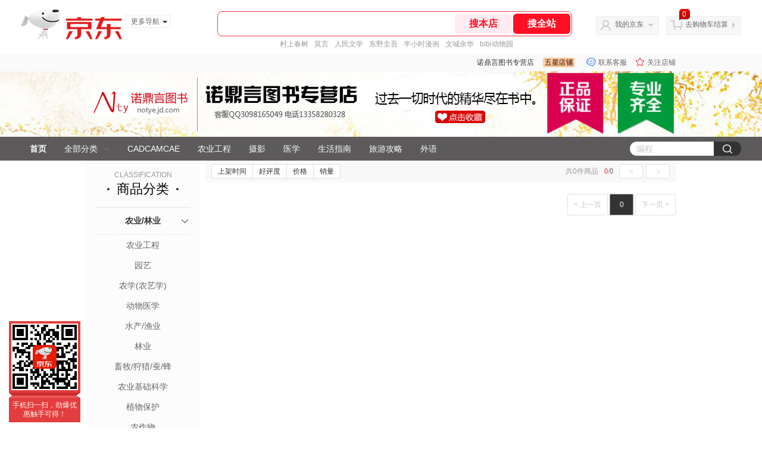

--- FILE ---
content_type: text/html; charset=utf-8
request_url: https://mall.jd.com/view_search-664048-5975022-99-1-24-1.html
body_size: 671523
content:
<!--jd默认二级浏览-->
<!DOCTYPE html>
<html>
<head>
    <meta http-equiv="Content-Type" content="text/html; charset=utf-8" />
    <meta http-equiv="X-UA-Compatible" content="IE=edge,chrome=1">
    <!--JA统计-->
    <script>var jdpts=new Object();jdpts._st=new Date().getTime();</script>
    <meta content="诺鼎言图书专营店为您提供文学,外国随笔正品商品的报价、促销、评论、导购、图片等信息,欢迎来诺鼎言图书专营店外国随笔文学频道选购." name="description">
    <meta content="外国随笔,诺鼎言图书专营店外国随笔,文学,诺鼎言图书专营店,京东" name="keywords">
    <title>
        			外国随笔_文学_诺鼎言图书专营店外国随笔【价格_图片_怎么样】- 诺鼎言图书专营店
	    </title>
    <link rel="icon" href="//www.jd.com/favicon.ico" mce_href="//www.jd.com/favicon.ico" type="image/x-icon">

    
    <!-- LESS -->
    
    <!-- 新布局样式-->
    <link rel="stylesheet" href="//jscss.360buyimg.com/pc-shop-es/libs/normalize-css/normalize.css">
    <link rel="stylesheet" href="//jscss.360buyimg.com/pc-shop-es/css/common/layout.css">

    <!-- 头部公用 -->
    <link rel="stylesheet" type="text/css" href="//jscss.360buyimg.com/pc-shop-es/css/prev-version/??jshop.base.css?t=202509092150"/>
    <link type="text/css" rel="stylesheet" href="//jscss.360buyimg.com/static-common/??jdf/1.0.0/unit/ui-base/5.0.0/ui-base.css,jdf/1.0.0/unit/shortcut/5.0.0/shortcut.css,jdf/1.0.0/unit/global-header/5.0.0/global-header.css,jdf/1.0.0/unit/myjd/5.0.0/myjd.css,jdf/1.0.0/unit/nav/5.0.0/nav.css,jdf/1.0.0/unit/shoppingcart/5.0.0/shoppingcart.css,jdf/1.0.0/unit/global-footer/5.0.0/global-footer.css,jdf/1.0.0/unit/service/5.0.0/service.css">
    <link rel="stylesheet" type="text/css" href="//jscss.360buyimg.com/pc-shop-es/css//prev-version/??mall.base.css,mall.layout.css?t=202509092150"/>
    <link href="//storage.360buyimg.com/retail-mall/mall-common-component/prod/1.0.4/css/elevator.c708a4ea.css" rel="stylesheet" />
    <!-- dra init start -->
    <script>
        !function(){"use strict";!function(e,r,n,t){var o={pre_m:[],run:function(e){for(var r=arguments.length,n=new Array(r>1?r-1:0),t=1;t<r;t++)n[t-1]=arguments[t];o.pre_m.push({method:e,args:n})}};e[n]=o;var a=function(e,r){void 0===o[e]&&(o[e]=[]),o[e].push(r)};"addEventListener"in e&&"removeEventListener"in e&&(o.errorHandler=function(r){var n=(r=r||e.event).target||r.srcElement;n instanceof Element||n instanceof HTMLElement?a("s_err",r):a("err",r)},o.rejectionHandler=function(e){a("reject",e)},e.addEventListener("error",o.errorHandler,!0),e.addEventListener("unhandledrejection",o.rejectionHandler,!0)),"PerformanceLongTaskTiming"in e&&(o.entries=[],o.observer=new PerformanceObserver((function(e){o.entries=o.entries.concat(e.getEntries())})),o.observer.observe({entryTypes:["longtask"]}));var s=e.document.createElement("script");s.src=r,s.crossOrigin="anonymous",s.setAttribute("globalName".toLowerCase(),n),s.setAttribute("preCollect".toLowerCase(),t),e.document.getElementsByTagName("head")[0].appendChild(s)}(window,"//storage.360buyimg.com/dev-static/dra/probe-web/1.0.0/browser.js","dra","__dra_PreCollectedData__")}();
        if (window && window.dra && window.dra.run) {
            window.dra.run('init', {aid: '511cd248f24238f4c836384c0ecfc968'}); 
            window.dra.run('start');
        }
    </script>
    <!-- dra init end -->
    <script>
        window.pageConfig = { compatible: true, gridWideClass: 'root61',jdfVersion:'2.0.0' };
        var jshop = jshop || {};
        jshop.module = {};
    </script>
    <script type="text/javascript" src="//jscss.360buyimg.com/static-common/??jdf/1.0.0/unit/base/5.0.0/base.js,jdf/lib/jquery-1.6.4.js"> </script>
    <script src="//jscss.360buyimg.com/pc-shop-es/libs/art-template/lib/template-web.js?t=202509092150"></script>
    <!-- <script src="//static.360buyimg.com/static-mall-p/dist/libs/mustache.js/mustache.min.js"></script> -->
<script src="//jscss.360buyimg.com/static-common/dist/isv/utils.min.js?t=202509092150"></script>
    <!--[if lte IE 7]><script type="text/javascript" src="//jscss.360buyimg.com/pc-shop-es/js/common/json2.js"></script><![endif]-->
    <script type="text/javascript" src="//jscss.360buyimg.com/pc-shop-es/libs/??seajs-combo/dist/seajs-combo.js?t=202509092150"></script>

    <script type="text/javascript" src="//jscss.360buyimg.com/pc-shop-es/js/common-utils/??CookieUtils.js,lib-v1.js,JsonUtils.js,PrototypeUtils.js,draCustomReport.js?t=202509092150"></script>

    <script>
        var pcm = CookieUtil.getCookie("pcm");
        function isMobilePhone(){
            var shopId = "650200";
            if(pcm == 1){
                return;
            } else if(pcm == 2 ){ // M版
                window.location.href = "//ok.jd.com/m/index-"+shopId+".htm";
            }

            var mFlag = window.location.hash;
            if(mFlag == '#m'){
                return;
            }
            var userAgent = navigator.userAgent;
            if(userAgent){
                userAgent = userAgent.toUpperCase();
                var mobilePhoneList = ["IOS","IPHONE","ANDROID","HARMONY","WINDOWS PHONE"];
                for(var i=0,len=mobilePhoneList.length;i<len;i++){
                    if(userAgent.indexOf(mobilePhoneList[i])>-1){
                        var cUrl = window.location.href;
                        if(cUrl.indexOf('edition=pc') != -1){
                            break;
                        }
                        var reg = /\/\/mall\.jd\.com\/index-(\d+)\.html/g,
                            result =cUrl.match(reg);
                        if(result && result.length){
                            window.location.href = "//ok.jd.com/m/index-"+shopId+".htm";
                            break;
                        }
                        var regDomain = /\/\/([\w-]+)\.jd\.com/g;
                        result = cUrl.match(regDomain);
                        if(result&&result.length){
                            window.location.href = "//ok.jd.com/m/index-"+shopId+".htm";
                            break;
                        }
                    }
                }
            }
        }
        isMobilePhone();
    </script>

    <style id="J_ModuleCSS">
        .im{line-height:29px!important;}
        
/*左右栏布局*/
.right-left-mid-lay{overflow:hidden;zoom:1;}
.right-left-left{width:190px;float:left;overflow:hidden;height:200px;margin-right:7px;padding-bottom:12px;position:relative;}
.right-left-right-extra{float:right;width:789px;overflow:hidden;position:relative;padding-bottom:10px;height:200px;}
.right-left-place{position:absolute;bottom:0;left:0;}
/*左右栏布局*/
.jColorSaleRank-922475 .mc {
padding: 15px 15px 0;
font-family: \5FAE\8F6F\96C5\9ED1,arial,\5b8b\4f53;
background-color: #fcfcfc;
}
.jColorSaleRank-922475 .jTitle {
overflow: hidden;
text-align: center;
}
.jColorSaleRank-922475 .jTitle .jClassi {
font-size: 12px;
color: #999;
font-family: arial,\5FAE\8F6F\96C5\9ED1,\5b8b\4f53;
}
.jColorSaleRank-922475 .jTitle .jHead {
position: relative;
font-size: 22px;
height: 30px;
line-height: 30px;
padding: 0 20px 15px;
border-bottom: 1px solid #e1e1e1;
color: #000;
}
.jColorSaleRank-922475 .jTitle .jHead .jDottedleft {
position: absolute;
display: block;
left: 20px;
top: 13px;
height: 4px;
width: 4px;
background: url(//img14.360buyimg.com/cms/jfs/t3448/126/18152604/1049/6f71a7fc/57fd94c0N39f3eb9c.png) no-repeat;
}
.jColorSaleRank-922475 .jTitle .jHead .jDottedRight {
position: absolute;
display: block;
right: 20px;
top: 13px;
height: 4px;
width: 4px;
background: url(//img14.360buyimg.com/cms/jfs/t3448/126/18152604/1049/6f71a7fc/57fd94c0N39f3eb9c.png) no-repeat;
}

.jColorSaleRank-922475 .jTitleExtra {
font-size: 14px;
font-weight: bold;
float: right;
}

.jColorSaleRank-922475 ul {
padding: 0;
margin-top: -1px;
}

.jColorSaleRank-922475 li {
list-style: none;
}

.jColorSaleRank-922475 .jItem {
position: relative;
height: 50px;
padding: 16px 0;
zoom: 1;
border-top: 1px dashed #e1e1e1;
}

.jColorSaleRank-922475 .jNum {
position: absolute;
left: -1px;
top: -1px;
width: 16px;
height: 16px;
line-height: 16px;
text-align: center;
font-size: 12px;
background-color: #fff;
color: #c9c9c9;
border: solid 1px #e1e1e1;
}

.jColorSaleRank-922475 .current .jNum {
border: solid 1px #e4393c;
color: #e4393c;
}

.jColorSaleRank-922475 .jPic {
position: absolute;
left: 1px;
top: 17px;
border: solid 1px #f9f7f7;
}

.jColorSaleRank-922475 .jPic a {
display: block;
margin: 0 auto;
height: 48px;
width: 48px;
}

.jColorSaleRank-922475 .jPic img {
width: 48px;
height: 48px;
}

.jColorSaleRank-922475 .jPic img.err-product {
background: url(//misc.360buyimg.com/lib/skin/e/i/error-jd.gif) no-repeat 50% 50%;
}

.jColorSaleRank-922475 .jGoodsInfo {
position: absolute;
width: 105px;
right: 0;
top: 14px;
}

.jColorSaleRank-922475 .jDesc {
height: 18px;
line-height: 18px;
font-size: 12px;
overflow: hidden;
}

.jColorSaleRank-922475 .jDesc a {
color: #666;
text-decoration: none;
}

.jColorSaleRank-922475 .jDesc a:hover {
text-decoration: underline;
color: #cc0000;
}

.jColorSaleRank-922475 .jPrice {
font-size: 14px;
line-height: 20px;
}

.jColorSaleRank-922475 .jPrice span {
color: #e4393c;
}
.jColorSaleRank-922475 .jComment a{
font-size: 12px;
line-height: normal;
color: #999;
text-decoration: none;
}
.jColorSaleRank-922475 .jComment a:hover{
text-decoration: underline;
color: #cc0000;
}
.jColorSaleRank-922475 .jComment span {
font-size: 13px;
color: #005ea7;
}
.jColorSaleRank-922475 .d-price-free .jRmb {
    display: none;
}

.colorGoodsSort-922474 {}
.colorGoodsSort-922474 .mc{padding: 15px 15px 0;;font-family: \5FAE\8F6F\96C5\9ED1,arial,\5b8b\4f53;background-color: #fcfcfc;}
.colorGoodsSort-922474 .jOneLevel{overflow:hidden;text-align: center}
.colorGoodsSort-922474 .jOneLevel .jClassi{font-size: 12px;color: #999;font-family: arial,\5FAE\8F6F\96C5\9ED1,\5b8b\4f53;}
.colorGoodsSort-922474 .jOneLevel .jHead {
position: relative;
font-size: 22px;
height: 30px;
line-height: 30px;
color: #000;
padding: 0 20px 15px;
border-bottom: 1px solid #e1e1e1;
}
.colorGoodsSort-922474 .jOneLevel .jHead .jDottedleft {
position: absolute;
display: block;
left: 20px;
top: 13px;
height: 4px;
width: 4px;
background: url(//img14.360buyimg.com/cms/jfs/t3448/126/18152604/1049/6f71a7fc/57fd94c0N39f3eb9c.png) no-repeat;
}
.colorGoodsSort-922474 .jOneLevel .jHead  .jDottedRight {
position: absolute;
display: block;
right: 20px;
top: 13px;
height: 4px;
width: 4px;
background: url(//img14.360buyimg.com/cms/jfs/t3448/126/18152604/1049/6f71a7fc/57fd94c0N39f3eb9c.png) no-repeat;
}
.colorGoodsSort-922474 .jTwoLevel {
font-size: 14px;
font-weight: bold;
height: 45px;
line-height: 45px;
overflow: hidden;
color: #e1e1e1;
clear: both;
text-align: center;
border-bottom: dashed 1px #e1e1e1;
position: relative;
}
.colorGoodsSort-922474 .jTwoLevel.jNoBorderBottm{border-bottom:0;}
.colorGoodsSort-922474 .jIconArrow {
display: block;
    width: 20px;
    height: 20px;
    cursor: pointer;
    position: absolute;
    right: 0;
    background: url(//img20.360buyimg.com/cms/jfs/t3442/274/61048783/1064/3b52ecb8/57fd94c0N66bbe258.png) no-repeat center;
    top: 13px;
}
.colorGoodsSort-922474 .current .jIconArrow {
transform: rotate(90deg);
}
.colorGoodsSort-922474 .jTwoLevel a{
display: block;
color: #333;
overflow: hidden;
}
.colorGoodsSort-922474 .jThreeLevel{overflow:hidden; _height:100%;}

.colorGoodsSort-922474 .jThreeLevel li {
height: 34px;
line-height: 34px;
overflow: hidden;
}

.colorGoodsSort-922474 .jThreeLevel a {
display: block;
height: 24px;
margin-top: 5px;
line-height: 24px;
font-size: 14px;
text-align: center;
border-radius: 12px;
}

.colorGoodsSort-922474 .jThreeLevel a:hover {
background-color: #efefef;
color: #666;
}

.sh-head-menu-922476 ul,
.sh-head-menu-922476 ol,
.sh-head-menu-922476 dl,
.sh-head-menu-922476 li,
.sh-head-menu-922476 dt,
.sh-head-menu-922476 dd {
margin: 0;
padding: 0;
list-style: none;
}
.sh-head-menu-922476 .sh-hd-container {
background-color: #fff;
}
.sh-head-menu-922476 a {
text-decoration: none;
color: #666666;
}
.sh-head-menu-922476 {
width: 100%;
}
.sh-head-menu-922476 .sh-hd-wrap {
font: 14px/1.5 '\5fae\8f6f\96c5\9ed1', Arial, sans-serif;
position: relative;
margin: 0 auto;
height: 40px;
font-size: 14px;
color: #333;
width: 1210px;
}
.sh-head-menu-922476 .menu-list {
width: 100%;
height: 40px;
list-style: none;
}
.sh-head-menu-922476 .mc {
overflow: visible;
}
.sh-head-menu-922476 .menu-list .menu {
float: left;
line-height: 24px;
height: 24px;
padding: 8px 0;
border-radius: 12px;
}
.sh-head-menu-922476 .menu-list .menu:hover .arrow,
.sh-head-menu-922476 .menu-list .menu .hover .arrow {
font-size: 0;
line-height: 0;
height: 0;
width: 0;
border-top: 0;
border-left: 5px dashed transparent;
border-right: 5px dashed transparent;
border-bottom: 5px solid #fff;
}
.sh-head-menu-922476 .menu-list .menu:hover .main-link,
.sh-head-menu-922476 .menu-list .menu .hover .main-link {
color: #fff !important;
background-color: #333;
}
.sh-head-menu-922476 .menu-list .menu .main-link {
position: relative;
z-index: 4;
display: block;
padding: 0 15px;
color: #333;
border-radius: 12px;
}
.sh-head-menu-922476 .menu-list .menu .home-link {
font-weight:bold;
}
.sh-head-menu-922476 .menu-list .menu .arrow {
display: inline-block;
*display: inline;
*zoom: 1;
vertical-align: middle;
margin-left: 10px;
font-size: 0;
line-height: 0;
height: 0;
width: 0;
border-bottom: 0;
border-left: 5px dashed transparent;
border-right: 5px dashed transparent;
border-top: 5px solid #666;
}
.sh-head-menu-922476 .menu-list .menu .sub-menu-wrap {
display: none;
position: absolute;
left: 0;
top: 39px;
right: 0;
z-index: 99;
padding: 20px 40px;
border: 1px solid #bebab0;
background-color: rgba(247, 242, 234, 0.9);
}
.sh-head-menu-922476 .menu-list .menu .sub-menu-wrap .sub-pannel {
float: left;
padding: 0;
_display: inline;
}
.sh-head-menu-922476 .menu-list .menu .sub-menu-wrap .sub-title {
margin-bottom: 13px;
height: 54px;
line-height: 54px;
border-bottom: dashed 1px #c9c9c9;
padding: 0 20px;
}
.sh-head-menu-922476 .menu-list .menu .sub-menu-wrap .sub-list {
padding: 0 20px;
}
.sh-head-menu-922476 .menu-list .menu .sub-menu-wrap .sub-title .sub-tit-link {
font-size: 14px;
font-weight: bold;
color: #333;
line-height: 24px;
display: inline-block;
height: 24px;
padding: 0 10px;
margin-left: -10px;
border-radius: 12px;
min-width: 74px;
}
.sh-head-menu-922476 .menu-list .menu .sub-menu-wrap .sub-title .sub-tit-link:hover {
border: solid 1px #e4393c;
color: #e4393c;
}
.sh-head-menu-922476 .menu-list .menu .sub-menu-wrap .leaf {
font-size: 12px;
height: 26px;
line-height: 26px;
}
.sh-head-menu-922476 .menu-list .menu .sub-menu-wrap .leaf .leaf-link:hover {
color: #c81623;
}
.sh-head-menu-922476 .menu-list .menu .sub-menu-wrap .all-goods-wrap {
clear: both;
padding-left: 20px;
}
.sh-head-menu-922476 .menu-list .menu .sub-menu-wrap .all-goods-wrap .all-goods-link {
font-weight: bold;
padding-left: 20px;
border: solid 1px #666;
border-radius: 12px;
height: 24px;
line-height: 24px;
padding: 0 10px;
}
.sh-head-menu-922476 .menu-list .menu:hover .sub-menu-wrap {
display: block;
}
.sh-head-menu-922476 .menu-list .menu .all-goods-link-wrap {
clear: both;
padding: 23px 20px 0;
}
.sh-head-menu-922476 .menu-list .menu .all-goods-link {
display: inline-block;
border: solid 1px #666;
height: 24px;
line-height: 24px;
border-radius: 12px;
padding: 0 10px;
margin-left: -10px;
font-weight:bold;
color: #000;
}
.sh-head-menu-922476 .s-form {
position: absolute;
top: 8px;
right: 0;
}
.sh-head-menu-922476 .s-form .s-inp {
padding: 0 0 0 10px;
width: 130px;
line-height: 22px;
height: 22px;
background-color: #ffffff;
color: #c9c9c9;
vertical-align: top;
outline: none;
border: solid 1px #e1e1e1;
border-top-left-radius: 11px;
border-bottom-left-radius: 11px;
}
.sh-head-menu-922476 .s-form .s-submit {
margin-left: -5px;
padding: 0 10px;
border: 0;
height: 24px;
width: 46px;
cursor: pointer;
border-top-right-radius: 11px;
border-bottom-right-radius: 11px;
background:#333 url("//img13.360buyimg.com/cms/jfs/t3121/284/4170076300/1201/43e1ad98/583543d4Nc7e0c1a4.png") no-repeat center;
}

[style*="2147483647"] div[hui-mod] {display: none !important;}
.j-attent-dialog-wrap{display: none;}
.sh-brand-wrap-630128 {
font: 14px/1.5 '\5fae\8f6f\96c5\9ed1', Arial, sans-serif;
height: 110px;
overflow:hidden;
position:relative;
transform: scale(1);
}
.sh-brand-wrap-630128 img {
vertical-align: middle;
}
.sh-brand-wrap-630128 .sh-brand {
position: relative;
margin: 0 auto;
width: 990px;
overflow:hidden;
}
.sh-brand-wrap-630128 .sh-hot-container {
    position: absolute;
    width: 1920px;
    text-align: center;
    left: 50%;
    margin-left: -960px;
    height: 110px;
    overflow: hidden;
}
.sh-brand-wrap-630128 .sh-hot-container .sh-hot-content {
    display: inline-block;
    width: fit-content;
    position: relative;
}
.sh-brand-wrap-630128 .sh-hot-container .hot-link{
    display: 'inline-block';
    position:absolute;
}
.sh-brand-wrap-630128 .sh-brand .shop-name-box {
position: absolute;
top: 50%;
margin-top: -30px;
height: 60px;
left: 190px;
vertical-align: top;
}
.sh-brand-wrap-630128 .sh-brand .shop-name-box .shop-name{
font-size: 18px;
color: #333;
}
.sh-brand-wrap-630128 .sh-brand .shop-logo-box {
position: absolute;
top: 50%;
margin-top: -40px;
}
.sh-brand-wrap-630128 .sh-hot-wrap img {
width: 180px;
height: 60px;
}
.sh-brand-wrap-630128 .sh-brand .hot-link {
display: 'inline-block';
position:absolute;
}
.sh-brand-wrap-630128 .sh-brand .coupons {
position: absolute;
right: 0;
top: 50%;
margin-top: -28px;
}
.sh-brand-wrap-630128 .sh-brand .coupons .coupon {
float: left;
margin-left: 10px;
}
.sh-brand-wrap-630128 .sh-brand .follow-me {
display: inline-block;
*display: inline;
*zoom: 1;
padding-left: 24px;
width: 47px;
height: 23px;
line-height: 23px;
color: #000;
font-size: 12px;
background: url([data-uri]) 0 0 no-repeat;
}
.sh-brand-wrap-630128 .sh-brand .follow-me:hover {
background-position: 0 -33px;
}
.sh-brand-wrap-630128 .sh-brand .for-light-bg {
color: #fff;
background-position: 0 -66px;
}
.sh-brand-wrap-630128 .sh-brand .m-search {
position: absolute;
right: 0;
top: 50%;
margin-top: -32px;
height: 64px;
}
.sh-brand-wrap-630128 .sh-brand .m-search .m-kw {
margin-right: -6px;
padding-left: 5px;
width: 164px;
height: 32px;
vertical-align: top;
border: 2px solid #000;
}
.sh-brand-wrap-630128 .sh-brand .m-search .m-submit {
padding: 0 15px;
border: 0;
height: 38px;
vertical-align: top;
background-color: #000;
color: #fff;
cursor: pointer;
}
.sh-brand-wrap-630128 .sh-brand .m-search .m-hw {
padding-top: 5px;
font-size: 12px;
}
.sh-brand-wrap-630128 .sh-brand .m-search .m-hw .hw-link {
margin-right: 10px;
color: #666;
}
.sh-brand-wrap-630128 .sh-brand .for-black-bg .m-kw {
border-color: #b1191a;
}
.sh-brand-wrap-630128 .sh-brand .for-black-bg .m-submit {
background-color: #b1191a;
}
.sh-brand-wrap-630128 .sh-brand .for-black-bg .m-hw .hw-link {
color: #fff;
}
.sh-brand-wrap-630128 .userDefinedArea {
 margin: 0 auto;
}

.JColorSearchList-905542 {
    position: relative;
    padding-bottom: 30px;
    overflow: hidden;
}
.JColorSearchList-905542 .clearfix {
    overflow: auto;
    zoom: 1;
}
.JColorSearchList-905542 .filter .f-line {
    padding: 6px 10px;
    background: #F8F8F8;
    zoom: 1;
}
.JColorSearchList-905542 .filter {
    position: relative;
    z-index: 4;
    margin-bottom: 20px;
}
.JColorSearchList-905542 .filter .g-pager .fp-text b, .JColorSearchList-905542 .filter .g-pager .fp-text em, .JColorSearchList-905542 .filter .g-pager .fp-text i {
    font-weight: 400;
    font-style: normal;
}
.JColorSearchList-905542 .filter .g-sort {
    float: left;
}
.JColorSearchList-905542 .filter .g-sort a {
    float: left;
    position: relative;
    padding: 0 10px;
    height: 22px;
    border: 1px solid #e1e1e1;
    margin-right: -1px;
    line-height: 22px;
    background: #FFF;
    color: #333;
}
.JColorSearchList-905542 .filter .g-sort a:hover {
    color: #e4393c;
    border: solid 1px #e4393c;
}
.JColorSearchList-905542 .filter .g-sort a:hover:after {
    content: '';
    width: 1px;
    height: 24px;
    background-color: #e4393c;
    position: absolute;
    right: -1px;
    z-index: 1;
    top: -1px;
}
.JColorSearchList-905542 .filter .g-sort a.jCurrent {
    background-color: #e4393c;
    color: #fff;
}
.JColorSearchList-905542 .filter .g-sort a.jCurrent.up em {
    background: url(//img14.360buyimg.com/cms/jfs/t169/241/1890751726/1114/417d81a4/53be3644N3aaf1af2.gif);
    display: inline-block;
    zoom: 1;
    height: 11px;
    margin-right: 5px;
    width: 9px;
    overflow: hidden;
    vertical-align: middle;
}
.JColorSearchList-905542 .filter .g-sort a.jCurrent.down em {
    background: url(//img13.360buyimg.com/cms/jfs/t187/96/1871186534/1115/3a5d621a/53be3639Nd10f3877.gif);
    display: inline-block;
    zoom: 1;
    height: 11px;
    margin-right: 5px;
    width: 9px;
    overflow: hidden;
    vertical-align: middle;
}
.JColorSearchList-905542  .filter .g-pager {
    float: right;
}
.JColorSearchList-905542 .filter .g-pager .fp-text {
    line-height: 24px;
    margin-right: 10px;
    font-family: verdana;
}
.JColorSearchList-905542 .filter .g-pager .fp-text b {
    color: #e4393c;
}
.JColorSearchList-905542 .filter .g-pager .fp-next,.JColorSearchList-905542 .filter .g-pager .fp-prev, .JColorSearchList-905542 .filter .g-pager .fp-text {
    float: left;
}
.JColorSearchList-905542 .filter .g-pager .fp-next.disabled, .JColorSearchList-905542 .filter .g-pager .fp-prev.disabled {
    padding: 0;
    background-color: #FFF;
    color: #c9c9c9;
    cursor: default;
    border: 1px solid #e1e1e1;
}
.JColorSearchList-905542 .filter .g-pager .fp-prev {
    margin-right: 5px;
}
.JColorSearchList-905542 .filter .g-pager .fp-next, .JColorSearchList-905542 .filter .g-pager .fp-prev {
    width: 38px;
    height: 22px;
    border: 1px solid #999;
    border-radius: 2px;
    background: #FFF;
    line-height: 23px;
    font-family: "\5b8b\4f53";
    text-align: center;
    font-size: 16px;
    color: #333;
}
.JColorSearchList-905542 .filter .f-result-sum {
    float: right;
    height: 24px;
    line-height: 24px;
    margin-right: 10px;
    color: #999;
}
.JColorSearchList-905542 .clr {
    visibility: hidden;
    display: block;
    overflow: hidden;
    clear: both;
    height: 0;
    line-height: 0;
    font-size: 0;
}
.JColorSearchList-905542 .filter .g-search {
    float: right;
    margin-right: 20px;
}
.JColorSearchList-905542 .filter .g-search .btn {
    float: left;
    height: 22px;
    line-height: 22px;
    border-top-right-radius: 11px;
    border-bottom-right-radius: 11px;
    border: solid 1px #e1e1e1;
    border-left: 0;
    width: 26px;
    padding: 0 10px;
    background: #f8f8f8 url(//img11.360buyimg.com/cms/jfs/t3916/243/24176274/1240/f8099125/5837d810N804cc68a.png) no-repeat center;
}
.JColorSearchList-905542 .filter .g-search .input-txt {
    float: left;
    color: #c9c9c9;
    height: 22px;
    line-height: 22px;
    border: 1px solid #e1e1e1;
    padding: 0 10px;
    width: 115px;
    border-top-left-radius: 11px;
    border-bottom-left-radius: 11px;
}
.JColorSearchList-905542 .goods-list {
    height: auto;
    position: relative;
    z-index: 1;
}
.JColorSearchList-905542 .goods-list .gl-warp {
    width: auto;
    height: auto;
    overflow: hidden;
    margin-right: -10px;
}
.JColorSearchList-905542 .goods-list .gl-item {
    width: 190px;
    height: 295px;
    overflow: hidden;
    float: left;
    position: relative;
    z-index: 1;
    margin: 0 10px 20px 0;
}
.JColorSearchList-905542 .goods-list .gl-item .gl-i-wrap {
    position: absolute;
    z-index: 1;
    left: 0;
    top: 0;
    background: #fff;
}
.JColorSearchList-905542 .goods-list .gl-item .jPic {
    height: 188px;
    width: 188px;
    border: solid 1px #e1e1e1;
    padding: 0;
    margin-bottom: 5px;
    position: relative;
}
.JColorSearchList-905542 .goods-list .gl-item .jPic a {
    display: block;
    position: relative;
    overflow: hidden;
}

.JColorSearchList-905542 .jScroll{height:29px; margin-bottom:10px; overflow:hidden;}
.JColorSearchList-905542 .jScrollPrev.jCurrent{background-position:-34px -126px; cursor:not-allowed;}
.JColorSearchList-905542 .jScrollPrev{background-position:0 -126px; margin-right:2px;}
.JColorSearchList-905542 .jScrollNext{background-position: -17px -126px;}
.JColorSearchList-905542 .jScrollNext.jCurrent{background-position:-51px -126px; cursor:not-allowed;}
.JColorSearchList-905542 .jScrollBtn{display:none; float:left; height:29px; text-indent:-9999px; width:16px;}
.JColorSearchList-905542 .jScrollBtn{background-image:url("//misc.360buyimg.com/201007/skin/df/i/20130606B.png"); background-repeat:no-repeat;}
.JColorSearchList-905542 .jScrollWrap{float:left; height:29px; overflow:hidden; position:relative; width:156px;}
.JColorSearchList-905542 .jScrollWrap ul{position:absolute; top:0;}
.JColorSearchList-905542 .jScrollWrap li{width:31px; height:31px; float:left; margin:0; padding:0; border:0;}
.JColorSearchList-905542 .jScrollWrap li a{float:left; border:solid 1px #ddd; padding:1px;}
.JColorSearchList-905542 .jScrollWrap li a img{height:25px; height:25px;}
.JColorSearchList-905542 .jScrollWrap li.jCurrent a{border:1px solid #E4393C;}
.JColorSearchList-905542 .jBtnArea {
    position: absolute;
    right: 0;
    top: 35px;
}
.JColorSearchList-905542 .jBtnArea a {
    float: left;
    width: 100px;
    height: 24px;
    line-height: 24px;
    text-align: center;
    font-size: 16px;
    font-weight: bold;
    color: #fff;
    background: #ed1c24;
    cursor: pointer;
}
.JColorSearchList-905542 .jGoodsInfo{overflow:hidden;position: relative;zoom: 1;}
.JColorSearchList-905542 .jDesc{height:16px; line-height:16px; overflow:hidden; margin-bottom:5px;}
.JColorSearchList-905542 .jDesc a{font-size:12px; text-decoration:none;color: #666;white-space:nowrap;}
.JColorSearchList-905542 .jSlogan{color:#008700;}
.JColorSearchList-905542 .jPrice{overflow:hidden; margin-bottom:5px; height:15px;line-height:15px;}
.JColorSearchList-905542 .jdPrice{font-size:14px; font-weight:bold; color:#E4393C;}
.JColorSearchList-905542 .d-price-free .jRmb{display: none}
.JColorSearchList-905542 .jdPrice .jdNum{}
.JColorSearchList-905542 .jdPrice .jdStages {
    background: url(//img11.360buyimg.com/cms/jfs/t10759/204/2085617648/1012/751d32c6/59ef0adeNb99d5c49.png) no-repeat right center;
    display: inline-block;
    width: 54px;
    height: 16px;
    padding-left: 5px;
    color: #fff;
    text-align: center;
    vertical-align: top;
}
.JColorSearchList-905542 .jdPrice .jdNumNo{font-size:12px;}
.JColorSearchList-905542 .jdPrice .jdPgPrice{font-size:12px; color: #666; margin-left: 10px; font-weight: 100; font-family: verdana;}

.JColorSearchList-905542 .jExtra{height:16px; line-height:16px; overflow:hidden; padding:2px 0;}
.JColorSearchList-905542 .jExtra a{color:#999; float:left; margin-top:1px; display: none;}
.JColorSearchList-905542 .jExtra a em{color: #005AA0;}
.JColorSearchList-905542 .jExtra span{float:left; height:15px; overflow:hidden;}
.JColorSearchList-905542 .star{margin-right:5px;}
.JColorSearchList-905542 .star .star-white{background:url("//misc.360buyimg.com/201007/skin/df/i/20130606B.png") no-repeat scroll 0 -70px transparent; width:76px;}
.JColorSearchList-905542 .star .star-yellow{background:url("//misc.360buyimg.com/201007/skin/df/i/20130606B.png") no-repeat scroll 0 -86px #FFFFFF; position:relative; z-index:1;}
.JColorSearchList-905542 .star .h1{width:15px;}
.JColorSearchList-905542 .star .h2{width:30px;}
.JColorSearchList-905542 .star .h3{width:45px;}
.JColorSearchList-905542 .star .h4{width:60px;}
.JColorSearchList-905542 .star .h5{width:76px;}
.JColorSearchList-905542 .jPage {
    text-align: right;
}
.JColorSearchList-905542 .jPage a, .JColorSearchList-905542 .jPage span {
    display: inline-block;
    vertical-align: middle;
    padding: 0 10px;
    min-width: 18px;
    height: 34px;
    border: 1px solid #999;
    border-radius: 2px;
    background-color: #fff;
    color: #333;
    text-align: center;
    line-height: 34px;
    font-size: 12px;
}
.JColorSearchList-905542 .jPage a em, .JColorSearchList-905542 .jPage span em {
    font-size: 16px;
    font-family: '\5b8b\4f53';
}
.JColorSearchList-905542 .jPage .jPageCurrent {
    background-color: #333;
    color: #fff;
}
.JColorSearchList-905542 .jPage .jPageDisable {
    border-color: #e1e1e1;
    color: #c9c9c9;
}


    </style>

    <!-- 业务相关 -->
    <link rel="stylesheet" type="text/css" href="//jscss.360buyimg.com/pc-shop-es/css/prev-version/??product-attention.css"/>
    <script type="text/javascript">
        seajs.use(['jdf/1.0.0/unit/globalInit/5.0.0/globalInit'],function(globalInit){
            globalInit();
        });
    </script>
</head>

<body>
<input type="hidden"  id="JSHOP_CHANNEL_FLAG" value="jd"/>
<input type="hidden" value="664048" id="pageInstance_appId"/>
<input type="hidden" value="64668108" id="pageInstance_id"/>
<input type="hidden" id="vender_id" value="653782" />
<input type="hidden" id="shop_id" value="650200" />
<input type="hidden" id="use3DShop" value="" />
<input type="hidden" id="url3d" value="" />
<input type="hidden" id="hkFlag" value="false" />
<input type="hidden" id="mallType" value=" 1 " />
<input type="hidden" id="mainCategoryId" value="1713">
<input type="hidden" id="isFuseShop" value="false">
<input type="hidden" name="" id="J_ApplicationType" value="2"/>
<input type="hidden" id="pinpai_brandId" value="0"/>
<input type="hidden" id="tb_id" value="0"/>

<!-- 静态资源相关 -->
<input type="hidden"  id="moduleScript" value='<script type="text/javascript" src="/jm.htm?js=/misc/js/module/goods_sort/sort.js&t=202509092150"></script>'/>
<input id="resourcePath" type="hidden" value="//jscss.360buyimg.com/pc-shop-es"/>
<input id="timestamp" type="hidden" value="202509092150"/>
<input id="testSidebar" type="hidden" value="test"/>

<div class="d-pad">
    <script type="text/javascript" src="//storage.360buyimg.com/jsresource/risk/handler.js"></script>
<script  type="text/javascript" src="//storage.360buyimg.com/webcontainer/js_security_v3_0.1.5.js"></script>
<script  type="text/javascript">window.ParamsSign=ParamsSign;</script>
<link rel="stylesheet"
	href="//storage.360buyimg.com/retail-mall/mall-common-component/pre/1.0.4/css/shortcutNew.a19ad2f9.css">
<script type="text/javascript" src="//storage.360buyimg.com/retail-mall/lib/emiter.js"></script>
<script
	src="//storage.360buyimg.com/retail-mall/mall-common-component/pre/1.0.4/js/shortcutNew.a19ad2f9.js"></script>
<div id="shortcut"></div>
<script>


	// 调用commonComponentShortcut初始化shortcut
	window.commonComponentShortcut('shortcut', {
		pageId: 'mall_jd_com',
		appId: 'mall_jd_com',
		enableA11y: true,
		enableQySwitch: false,
		enableMainSwitch: true,
		enableLoginPop: true,
		transparentBackground: false,
		whiteFont: false,
                enableQueryCart: false,
		className: 'jd-main-shortcut'
	})
</script>

<!--shortcut start-->

<div id="o-header-2013"><div id="header-2013" style="display:none;"></div></div>
<!--shortcut end-->
<script charset='utf-8' type="text/javascript" src="//static.360buyimg.com/item/assets/oldman/wza1/aria.js?appid=bfeaebea192374ec1f220455f8d5f952"></script>
<style>
#ttbar-mycity .dorpdown-layer .areamini_inter:last-of-type{
    display:none;
  }
  .jdmcc-topbar .jdmcc-topbar-wrapper {
        box-sizing: content-box;
        width: auto;
  }
</style>

    <div id="o-header-2013">
    <div id="header-2013" class="w">
        <div class="ld" id="logo-2013"><a hidefocus="true" href="//www.jd.com/" clstag="jshopmall|keycount|sv9"><img width="170" height="60" alt="京东" src="//misc.360buyimg.com/lib/img/e/logo-201305-c.png"></a><dl id="navmore"><dt>更多导航<s class="deco-01"></s></dt><dd><a href="//fashion.jd.com">服装城</a></dd><dd><a href="//channel.jd.com/chaoshi.html">食品</a></dd><dd><a href="//jr.jd.com/">金融</a></dd></dl></div>
    <script type="text/javascript">$(function(){$("#navmore").hover(function(){$(this).addClass("hover")},function(){$(this).removeClass("hover")})});</script>
        <!--logo end-->
        <div id="search-2013">
            <div class="i-search ld">
                <ul class="hide" id="shelper">
                </ul>
                <div class="form">
                    <input type="text" onkeydown="javascript:if(event.keyCode==13) search('key01');" autocomplete="off" id="key01" accesskey="s" class="text">
                    <input type="button" onclick="search('key01');return false;" class="button" value="搜全站" clstag="jshopmall|keycount|sv10">
          <input type="button" class="button01" value="搜本店" clstag="jshopmall|keycount|sv11">
                </div>
            </div>
            <div id="hotwords"></div>
        </div>
        <!--search end-->
        <div id="my360buy-2013">
            <dl>
                <dt class="ld"><s></s><a href="//home.jd.com/" clstag="jshopmall|keycount|sv12">我的京东</a><b></b></dt>
                <dd>
                    <div class="loading-style1"><b></b>加载中，请稍候...</div>
                </dd>
            </dl>
        </div>
        <!--my360buy end-->
        <div id="settleup-2013">
            <dl>
                <dt class="ld"><s></s><span class="shopping"><span id="shopping-amount">20</span></span><a id="settleup-url" href="//cart.jd.com/cart/cart.html" clstag="jshopmall|keycount|sv13">去购物车结算</a> <b></b> </dt>
                <dd>
                    <div class="prompt">
                        <div class="loading-style1"><b></b>加载中，请稍候...</div>
                    </div>
                </dd>
            </dl>
        </div>
        <!--settleup end-->
    </div>
    <!--header end-->
</div>
<style>
.root61 #search-2013 {
    width: 610px;
    padding-right: 26px;
}
#search-2013 .i-search {
    height: 40px;
    border: 1px solid #E4393C;
    border-radius: 8px;
    width: 594px;
    }
.root61 #search-2013 .i-search {
    width: 594px;
}
#search-2013 .form {
    border-radius: 8px;
    height: 40px;
}
.root61 #search-2013 .text {
    width: 390px;
    line-height: 30px;
    height:30px;

}
#search-2013 .text:focus {
    background-color: #fcfcfc;

    box-shadow: none;    
}
#search-2013 .button01 {
    height: 34px;
    position: absolute;
    margin-top: 3px;
    cursor: pointer;
    margin-left: -2px;
    color: #ff0f23;
    background: #ffebf1;
    border: none;
    font-size: 16px;
    font-weight: 600;
    cursor: pointer;
    font-family: PingFang SC;
    width: 96px;
    text-align: center;
    border-radius: 6px;
}
#search-2013 .button {
    position: absolute;
    color: #fff;
    background: #ff0f23;
    width: 96px;
    height: 34px;
    border: none;
    font-size: 16px;
    font-weight: 600;
    cursor: pointer;
    z-index: 2;
    font-family: PingFang SC;
    border-radius: 6px;
    margin-top: 3px;
    margin-right: 2px;
    right: 0;
}
</style>
<!-- header end -->

</div>


<script type="text/javascript">
    (function(){
        $('.button01').click(function(){
            var key = jQuery.trim($('#key01').val());
            var url = "//mall.jd.com/view_search-" + 664048 + '-' + 653782 + '-' + 650200 + '-0-0-0-0-1-1-60.html';
            var key = encodeURIComponent(encodeURIComponent(key));

            if(key!='') {
                url += '?keyword=' + key;
            }
            location.href = url;
        });
    })();
</script>
<div id="J-mall-header" style="height:30px;"></div>

<!-- 品牌街今日最招牌 view-->

<!-- JSHOP店铺页面内容 -->
<div class="layout-container">
        <div class="layout-main" isfixed="0" >
        
        
        		<div >
        <div class="J_LayoutWrap d-layout-wrap layout-auto " name="新布局_通栏布局（100%）" id="64668097" prototypeId="42" area="head" layout_name="insertLayout" >
                      <div class="d-layout-row d-clearfix">
                <div class="J_LayoutArea d-layout" data-region="main">
                    <style type="text/css">
[style*="2147483647"] div[hui-mod] {display: none !important;}
.j-attent-dialog-wrap{display: none;}
.sh-brand-wrap-630128 {
font: 14px/1.5 '\5fae\8f6f\96c5\9ed1', Arial, sans-serif;
height: 110px;
overflow:hidden;
position:relative;
transform: scale(1);
}
.sh-brand-wrap-630128 img {
vertical-align: middle;
}
.sh-brand-wrap-630128 .sh-brand {
position: relative;
margin: 0 auto;
width: 990px;
overflow:hidden;
}
.sh-brand-wrap-630128 .sh-hot-container {
    position: absolute;
    width: 1920px;
    text-align: center;
    left: 50%;
    margin-left: -960px;
    height: 110px;
    overflow: hidden;
}
.sh-brand-wrap-630128 .sh-hot-container .sh-hot-content {
    display: inline-block;
    width: fit-content;
    position: relative;
}
.sh-brand-wrap-630128 .sh-hot-container .hot-link{
    display: 'inline-block';
    position:absolute;
}
.sh-brand-wrap-630128 .sh-brand .shop-name-box {
position: absolute;
top: 50%;
margin-top: -30px;
height: 60px;
left: 190px;
vertical-align: top;
}
.sh-brand-wrap-630128 .sh-brand .shop-name-box .shop-name{
font-size: 18px;
color: #333;
}
.sh-brand-wrap-630128 .sh-brand .shop-logo-box {
position: absolute;
top: 50%;
margin-top: -40px;
}
.sh-brand-wrap-630128 .sh-hot-wrap img {
width: 180px;
height: 60px;
}
.sh-brand-wrap-630128 .sh-brand .hot-link {
display: 'inline-block';
position:absolute;
}
.sh-brand-wrap-630128 .sh-brand .coupons {
position: absolute;
right: 0;
top: 50%;
margin-top: -28px;
}
.sh-brand-wrap-630128 .sh-brand .coupons .coupon {
float: left;
margin-left: 10px;
}
.sh-brand-wrap-630128 .sh-brand .follow-me {
display: inline-block;
*display: inline;
*zoom: 1;
padding-left: 24px;
width: 47px;
height: 23px;
line-height: 23px;
color: #000;
font-size: 12px;
background: url([data-uri]) 0 0 no-repeat;
}
.sh-brand-wrap-630128 .sh-brand .follow-me:hover {
background-position: 0 -33px;
}
.sh-brand-wrap-630128 .sh-brand .for-light-bg {
color: #fff;
background-position: 0 -66px;
}
.sh-brand-wrap-630128 .sh-brand .m-search {
position: absolute;
right: 0;
top: 50%;
margin-top: -32px;
height: 64px;
}
.sh-brand-wrap-630128 .sh-brand .m-search .m-kw {
margin-right: -6px;
padding-left: 5px;
width: 164px;
height: 32px;
vertical-align: top;
border: 2px solid #000;
}
.sh-brand-wrap-630128 .sh-brand .m-search .m-submit {
padding: 0 15px;
border: 0;
height: 38px;
vertical-align: top;
background-color: #000;
color: #fff;
cursor: pointer;
}
.sh-brand-wrap-630128 .sh-brand .m-search .m-hw {
padding-top: 5px;
font-size: 12px;
}
.sh-brand-wrap-630128 .sh-brand .m-search .m-hw .hw-link {
margin-right: 10px;
color: #666;
}
.sh-brand-wrap-630128 .sh-brand .for-black-bg .m-kw {
border-color: #b1191a;
}
.sh-brand-wrap-630128 .sh-brand .for-black-bg .m-submit {
background-color: #b1191a;
}
.sh-brand-wrap-630128 .sh-brand .for-black-bg .m-hw .hw-link {
color: #fff;
}
.sh-brand-wrap-630128 .userDefinedArea {
 margin: 0 auto;
}

</style>





<div onclick="log('shop_03','mall_03','653782','19268','630128')" class="fn-clear  sh-brand-wrap-630128" modeId="19268" instanceId="64668098" module-name="new_shop_signs" style="margin-bottom:0px;;margin-bottom: 0px" origin="0" moduleTemplateId="630128"
          >
    <div class="mc" style=";">
		
        
        
		
<div class="j-module" module-function="autoCenter" module-param="{}">
        <div class="userDefinedArea" style="width:1920px" data-title="">
            <img src="//img10.360buyimg.com/imgzone/jfs/t6463/174/1135418413/95843/c0ce2fbe/594b5e9eN8c46815a.jpg" width="1920" height="110" border="0" usemap="#Mapnishuokehsygdsjhduistgfbccjkgddushfjksahsjahfuhffusdghiyzxgfusd" /> 
<map name="Mapnishuokehsygdsjhduistgfbccjkgddushfjksahsjahfuhffusdghiyzxgfusd">
	<area shape="rect" coords="464,2,933,164" href="//notyets.jd.com/" target="_blank" />
</map>
        </div>
    </div>

<script type="text/javascript">
    function importHotZoneData() {
        $.each($('.hot-link'), function(index, item) {
            var pxArray = $(item).attr('px').split(',');
            $(item).css({
                left: pxArray[0] + 'px',
                top: pxArray[1]+ 'px',
                width: pxArray[2] - 2+ 'px',
                height: pxArray[3] - 2+ 'px'
            });
        });
    }
    importHotZoneData();
    function addAttentHtml(){
        var attentHtml = '<div class="j-attent-dialog-wrap">'
                +'<div class="attent-dialog-mask"></div>'
                +'<div class="attent-dialog">'
                +   '<div class="attent-mt">'
                +       '<span class="attent-close"  title="关闭">关闭</span>'
                +       '<span class="attent-title">提示</span>'
                +   '</div>'
                +   '<div class="attent-mc">'
                +       '<div class="attent-con">'
                +           '<span class="attent-msg"></span>'
                +           '<span class="attent-other"></span>'
                +       '</div>'
                +   '</div>'
                +'</div>'
                +'</div><div class="j-attent-tip-wrap attent-tip-wrap"><i></i></div>';

        var jAttWrap = $(".j-attent-dialog-wrap");

        if(jAttWrap.length === 0){
            jAttWrap = $(attentHtml).appendTo("body");
        }
    }
    addAttentHtml();
    function _seacrh_hot_keyword(obj){
        var base_url = "//mall.jd.com/view_search" +  "-664048" + "-653782" + "-650200"   + "-0-1-0-0-1-1-24.html";
        var keyword = $(obj).html();
        if(keyword){
            keyword = encodeURIComponent(keyword);
            keyword = encodeURIComponent(keyword);
        }else{
            keyword="";
        }
        var url = base_url + "?keyword="+keyword+"&isGlobalSearch=1";
        window.open(url);
    }

    function shop_signs_search(obj){
        var base_url = "//mall.jd.com/view_search" +  "-664048" + "-653782" + "-650200"   + "-0-1-0-0-1-1-24.html";
        var keyword = $(obj).prev().val();
        if(keyword){
            keyword = encodeURIComponent(keyword);
            keyword = encodeURIComponent(keyword);
        }else{
            keyword="";
        }
        var url = base_url + "?keyword="+keyword+"&isGlobalSearch=1";
        window.open(url);
    }

    $('.m-kw').keydown(function(e){
        if(e.keyCode==13){
            var base_url = "//mall.jd.com/view_search" +  "-664048" + "-653782" + "-650200"   + "-0-1-0-0-1-1-24.html";
            var keyword = $(this).val();
            if(keyword){
                keyword = encodeURIComponent(keyword);
                keyword = encodeURIComponent(keyword);
            }else{
                keyword="";
            }
            var url = base_url + "?keyword="+keyword+"&isGlobalSearch=1";
            window.open(url);
            return false;
        }
    });

    function _shop_attention(){
        jQuery('#shop-signs-attention').unbind('click');
        jQuery('#shop-signs-attention').click(function() {
            var that = this;
            seajs.use('//misc.360buyimg.com/jdf/1.0.0/unit/login/1.0.0/login.js', function (_login) {
                _login({
                    //firstCheck:false,
                    modal: true,//false跳转,true显示登录注册弹层
                    complete: function (c) {
                        S_ifollow.follow(that);
                        var url = "//f-mall.jd.com/rpc/vender/follow";
                        url+="?sysName=mall.jd.com&venderId=" +"650200";
                        jQuery.ajax({
                            url:url,
                            type : 'GET',
                            dataType : 'jsonp',
                            //jsonp: 'jsonpCallback',
                            success:function (data){
                                S_ifollow.requestSuccess(data);
                            },
                            error:function(){

                            }
                        });
                    }
                });
            });
        });
    }
    _shop_attention();
</script>

        
    </div>
</div>

<style type="text/css">
.sh-head-menu-922476 ul,
.sh-head-menu-922476 ol,
.sh-head-menu-922476 dl,
.sh-head-menu-922476 li,
.sh-head-menu-922476 dt,
.sh-head-menu-922476 dd {
margin: 0;
padding: 0;
list-style: none;
}
.sh-head-menu-922476 .sh-hd-container {
background-color: #fff;
}
.sh-head-menu-922476 a {
text-decoration: none;
color: #666666;
}
.sh-head-menu-922476 {
width: 100%;
}
.sh-head-menu-922476 .sh-hd-wrap {
font: 14px/1.5 '\5fae\8f6f\96c5\9ed1', Arial, sans-serif;
position: relative;
margin: 0 auto;
height: 40px;
font-size: 14px;
color: #333;
width: 1210px;
}
.sh-head-menu-922476 .menu-list {
width: 100%;
height: 40px;
list-style: none;
}
.sh-head-menu-922476 .mc {
overflow: visible;
}
.sh-head-menu-922476 .menu-list .menu {
float: left;
line-height: 24px;
height: 24px;
padding: 8px 0;
border-radius: 12px;
}
.sh-head-menu-922476 .menu-list .menu:hover .arrow,
.sh-head-menu-922476 .menu-list .menu .hover .arrow {
font-size: 0;
line-height: 0;
height: 0;
width: 0;
border-top: 0;
border-left: 5px dashed transparent;
border-right: 5px dashed transparent;
border-bottom: 5px solid #fff;
}
.sh-head-menu-922476 .menu-list .menu:hover .main-link,
.sh-head-menu-922476 .menu-list .menu .hover .main-link {
color: #fff !important;
background-color: #333;
}
.sh-head-menu-922476 .menu-list .menu .main-link {
position: relative;
z-index: 4;
display: block;
padding: 0 15px;
color: #333;
border-radius: 12px;
}
.sh-head-menu-922476 .menu-list .menu .home-link {
font-weight:bold;
}
.sh-head-menu-922476 .menu-list .menu .arrow {
display: inline-block;
*display: inline;
*zoom: 1;
vertical-align: middle;
margin-left: 10px;
font-size: 0;
line-height: 0;
height: 0;
width: 0;
border-bottom: 0;
border-left: 5px dashed transparent;
border-right: 5px dashed transparent;
border-top: 5px solid #666;
}
.sh-head-menu-922476 .menu-list .menu .sub-menu-wrap {
display: none;
position: absolute;
left: 0;
top: 39px;
right: 0;
z-index: 99;
padding: 20px 40px;
border: 1px solid #bebab0;
background-color: rgba(247, 242, 234, 0.9);
}
.sh-head-menu-922476 .menu-list .menu .sub-menu-wrap .sub-pannel {
float: left;
padding: 0;
_display: inline;
}
.sh-head-menu-922476 .menu-list .menu .sub-menu-wrap .sub-title {
margin-bottom: 13px;
height: 54px;
line-height: 54px;
border-bottom: dashed 1px #c9c9c9;
padding: 0 20px;
}
.sh-head-menu-922476 .menu-list .menu .sub-menu-wrap .sub-list {
padding: 0 20px;
}
.sh-head-menu-922476 .menu-list .menu .sub-menu-wrap .sub-title .sub-tit-link {
font-size: 14px;
font-weight: bold;
color: #333;
line-height: 24px;
display: inline-block;
height: 24px;
padding: 0 10px;
margin-left: -10px;
border-radius: 12px;
min-width: 74px;
}
.sh-head-menu-922476 .menu-list .menu .sub-menu-wrap .sub-title .sub-tit-link:hover {
border: solid 1px #e4393c;
color: #e4393c;
}
.sh-head-menu-922476 .menu-list .menu .sub-menu-wrap .leaf {
font-size: 12px;
height: 26px;
line-height: 26px;
}
.sh-head-menu-922476 .menu-list .menu .sub-menu-wrap .leaf .leaf-link:hover {
color: #c81623;
}
.sh-head-menu-922476 .menu-list .menu .sub-menu-wrap .all-goods-wrap {
clear: both;
padding-left: 20px;
}
.sh-head-menu-922476 .menu-list .menu .sub-menu-wrap .all-goods-wrap .all-goods-link {
font-weight: bold;
padding-left: 20px;
border: solid 1px #666;
border-radius: 12px;
height: 24px;
line-height: 24px;
padding: 0 10px;
}
.sh-head-menu-922476 .menu-list .menu:hover .sub-menu-wrap {
display: block;
}
.sh-head-menu-922476 .menu-list .menu .all-goods-link-wrap {
clear: both;
padding: 23px 20px 0;
}
.sh-head-menu-922476 .menu-list .menu .all-goods-link {
display: inline-block;
border: solid 1px #666;
height: 24px;
line-height: 24px;
border-radius: 12px;
padding: 0 10px;
margin-left: -10px;
font-weight:bold;
color: #000;
}
.sh-head-menu-922476 .s-form {
position: absolute;
top: 8px;
right: 0;
}
.sh-head-menu-922476 .s-form .s-inp {
padding: 0 0 0 10px;
width: 130px;
line-height: 22px;
height: 22px;
background-color: #ffffff;
color: #c9c9c9;
vertical-align: top;
outline: none;
border: solid 1px #e1e1e1;
border-top-left-radius: 11px;
border-bottom-left-radius: 11px;
}
.sh-head-menu-922476 .s-form .s-submit {
margin-left: -5px;
padding: 0 10px;
border: 0;
height: 24px;
width: 46px;
cursor: pointer;
border-top-right-radius: 11px;
border-bottom-right-radius: 11px;
background:#333 url("//img13.360buyimg.com/cms/jfs/t3121/284/4170076300/1201/43e1ad98/583543d4Nc7e0c1a4.png") no-repeat center;
}

</style>





<div onclick="log('shop_03','mall_03','653782','18169','922476')" class="fn-clear  sh-head-menu-922476" modeId="18169" instanceId="64668099" module-name="shop_link" style="margin-bottom:0px;;margin-bottom: 0px" origin="0" moduleTemplateId="922476"
          >
    <div class="mc" style=";">
		
        
        
		<div class="J_ShopHeaderLinkWithDropdown sh-hd-container" style="background-color: #5C5A5A">
    <div class="sh-hd-wrap">
        <ul class="menu-list">
            <li class="menu">
                <a class="main-link" style="font-weight: bold;color: #FFFFFF" href="//mall.jd.com/index-650200.html" target="_self" clstag="jshopmall|keycount|650200|xdpdh?from=pc">首页</a>
            </li>
                        <li class="menu all-cate">
                <a class="main-link" style="color: #FFFFFF" href="#" target="_self" clstag="jshopmall|keycount|650200|xdpdhqbfl">全部分类<span class="arrow"></span></a>
                <div class="sub-menu-wrap">
                                        <dl class="sub-pannel">
                        <dt class="sub-title" clstag="jshopmall|keycount|650200|xdpdhqbfl1">
                            <a href="//mall.jd.com/view_search-664048-5969600-99-1-24-1.html" target="_blank" class="sub-tit-link">&#20892;&#19994;/&#26519;&#19994;</a>
                        </dt>
                                                <dd class="sub-list">
                            <ul class="leaf-list">
                                                                <li class="leaf">
                                    <a href="//mall.jd.com/view_search-664048-5970587-99-1-24-1.html" target="_blank" class="leaf-link">&#20892;&#19994;&#24037;&#31243;</a>
                                </li>
                                                                <li class="leaf">
                                    <a href="//mall.jd.com/view_search-664048-5969601-99-1-24-1.html" target="_blank" class="leaf-link">&#22253;&#33402;</a>
                                </li>
                                                                <li class="leaf">
                                    <a href="//mall.jd.com/view_search-664048-5969561-99-1-24-1.html" target="_blank" class="leaf-link">&#20892;&#23398;(&#20892;&#33402;&#23398;)</a>
                                </li>
                                                                <li class="leaf">
                                    <a href="//mall.jd.com/view_search-664048-5969484-99-1-24-1.html" target="_blank" class="leaf-link">&#21160;&#29289;&#21307;&#23398;</a>
                                </li>
                                                                <li class="leaf">
                                    <a href="//mall.jd.com/view_search-664048-5971087-99-1-24-1.html" target="_blank" class="leaf-link">&#27700;&#20135;/&#28180;&#19994;</a>
                                </li>
                                                                <li class="leaf">
                                    <a href="//mall.jd.com/view_search-664048-5971126-99-1-24-1.html" target="_blank" class="leaf-link">&#26519;&#19994;</a>
                                </li>
                                                                <li class="leaf">
                                    <a href="//mall.jd.com/view_search-664048-5971149-99-1-24-1.html" target="_blank" class="leaf-link">&#30044;&#29287;/&#29417;&#29454;/&#34453;/&#34562;</a>
                                </li>
                                                                <li class="leaf">
                                    <a href="//mall.jd.com/view_search-664048-5971130-99-1-24-1.html" target="_blank" class="leaf-link">&#20892;&#19994;&#22522;&#30784;&#31185;&#23398;</a>
                                </li>
                                                                <li class="leaf">
                                    <a href="//mall.jd.com/view_search-664048-5971112-99-1-24-1.html" target="_blank" class="leaf-link">&#26893;&#29289;&#20445;&#25252;</a>
                                </li>
                                                                <li class="leaf">
                                    <a href="//mall.jd.com/view_search-664048-5971170-99-1-24-1.html" target="_blank" class="leaf-link">&#20892;&#20316;&#29289;</a>
                                </li>
                                                                <li class="leaf">
                                    <a href="//mall.jd.com/view_search-664048-5971113-99-1-24-1.html" target="_blank" class="leaf-link">&#20892;&#33402;&#23398;</a>
                                </li>
                                                                <li class="leaf">
                                    <a href="//mall.jd.com/view_search-664048-5971184-99-1-24-1.html" target="_blank" class="leaf-link">&#30044;&#29287;&#12289;&#29417;&#29454;&#12289;&#34453;&#12289;&#34562;</a>
                                </li>
                                                                <li class="leaf">
                                    <a href="//mall.jd.com/view_search-664048-5971646-99-1-24-1.html" target="_blank" class="leaf-link">&#27700;&#20135;&#12289;&#28180;&#19994;</a>
                                </li>
                                                            </ul>
                        </dd>
                                            </dl>
                                        <dl class="sub-pannel">
                        <dt class="sub-title" clstag="jshopmall|keycount|650200|xdpdhqbfl2">
                            <a href="//mall.jd.com/view_search-664048-5969602-99-1-24-1.html" target="_blank" class="sub-tit-link">&#33402;&#26415;</a>
                        </dt>
                                                <dd class="sub-list">
                            <ul class="leaf-list">
                                                                <li class="leaf">
                                    <a href="//mall.jd.com/view_search-664048-5970593-99-1-24-1.html" target="_blank" class="leaf-link">&#20070;&#27861;/&#31686;&#21051;</a>
                                </li>
                                                                <li class="leaf">
                                    <a href="//mall.jd.com/view_search-664048-5971155-99-1-24-1.html" target="_blank" class="leaf-link">&#31686;&#21051;</a>
                                </li>
                                                                <li class="leaf">
                                    <a href="//mall.jd.com/view_search-664048-5971675-99-1-24-1.html" target="_blank" class="leaf-link">&#35774;&#35745;</a>
                                </li>
                                                                <li class="leaf">
                                    <a href="//mall.jd.com/view_search-664048-5971748-99-1-24-1.html" target="_blank" class="leaf-link">&#24314;&#31569;&#33402;&#26415;</a>
                                </li>
                                                                <li class="leaf">
                                    <a href="//mall.jd.com/view_search-664048-5971637-99-1-24-1.html" target="_blank" class="leaf-link">&#38613;&#22609;</a>
                                </li>
                                                                <li class="leaf">
                                    <a href="//mall.jd.com/view_search-664048-5972147-99-1-24-1.html" target="_blank" class="leaf-link">&#24037;&#33402;&#32654;&#26415;</a>
                                </li>
                                                                <li class="leaf">
                                    <a href="//mall.jd.com/view_search-664048-5972128-99-1-24-1.html" target="_blank" class="leaf-link">&#33402;&#26415;&#29702;&#35770;&#19982;&#35780;&#35770;</a>
                                </li>
                                                                <li class="leaf">
                                    <a href="//mall.jd.com/view_search-664048-5972172-99-1-24-1.html" target="_blank" class="leaf-link">&#33402;&#26415;&#29702;&#35770;</a>
                                </li>
                                                                <li class="leaf">
                                    <a href="//mall.jd.com/view_search-664048-5971801-99-1-24-1.html" target="_blank" class="leaf-link">&#25103;&#21095;&#33402;&#26415;/&#33310;&#21488;&#33402;&#26415;</a>
                                </li>
                                                                <li class="leaf">
                                    <a href="//mall.jd.com/view_search-664048-5972178-99-1-24-1.html" target="_blank" class="leaf-link">&#25910;&#34255;/&#37492;&#36175;</a>
                                </li>
                                                                <li class="leaf">
                                    <a href="//mall.jd.com/view_search-664048-5972371-99-1-24-1.html" target="_blank" class="leaf-link">&#24433;&#35270;/&#23186;&#20307;&#33402;&#26415;</a>
                                </li>
                                                                <li class="leaf">
                                    <a href="//mall.jd.com/view_search-664048-5972275-99-1-24-1.html" target="_blank" class="leaf-link">&#37492;&#36175;&#25910;&#34255;</a>
                                </li>
                                                                <li class="leaf">
                                    <a href="//mall.jd.com/view_search-664048-5972496-99-1-24-1.html" target="_blank" class="leaf-link">&#27665;&#38388;&#33402;&#26415;</a>
                                </li>
                                                                <li class="leaf">
                                    <a href="//mall.jd.com/view_search-664048-5973448-99-1-24-1.html" target="_blank" class="leaf-link">&#36830;&#29615;&#30011;</a>
                                </li>
                                                                <li class="leaf">
                                    <a href="//mall.jd.com/view_search-664048-5975272-99-1-24-1.html" target="_blank" class="leaf-link">&#19990;&#30028;&#21508;&#22269;&#33402;&#26415;&#27010;&#20917;</a>
                                </li>
                                                                <li class="leaf">
                                    <a href="//mall.jd.com/view_search-664048-5975280-99-1-24-1.html" target="_blank" class="leaf-link">&#20154;&#20307;&#33402;&#26415;</a>
                                </li>
                                                                <li class="leaf">
                                    <a href="//mall.jd.com/view_search-664048-5976867-99-1-24-1.html" target="_blank" class="leaf-link">&#23567;&#20154;&#20070;/&#36830;&#29615;&#30011;</a>
                                </li>
                                                                <li class="leaf">
                                    <a href="//mall.jd.com/view_search-664048-5977871-99-1-24-1.html" target="_blank" class="leaf-link">&#21160;&#30011;</a>
                                </li>
                                                                <li class="leaf">
                                    <a href="//mall.jd.com/view_search-664048-6180404-99-1-24-1.html" target="_blank" class="leaf-link">&#24433;&#35270;</a>
                                </li>
                                                                <li class="leaf">
                                    <a href="//mall.jd.com/view_search-664048-6238887-99-1-24-1.html" target="_blank" class="leaf-link">&#33310;&#21488;&#33402;&#26415;&#25103;&#21095;</a>
                                </li>
                                                                <li class="leaf">
                                    <a href="//mall.jd.com/view_search-664048-6516500-99-1-24-1.html" target="_blank" class="leaf-link">&#33402;&#26415;&#21490;</a>
                                </li>
                                                                <li class="leaf">
                                    <a href="//mall.jd.com/view_search-664048-9529889-99-1-24-1.html" target="_blank" class="leaf-link">&#33402;&#26415;&#31867;&#32771;&#35797;</a>
                                </li>
                                                                <li class="leaf">
                                    <a href="//mall.jd.com/view_search-664048-9853935-99-1-24-1.html" target="_blank" class="leaf-link">&#38899;&#20048;</a>
                                </li>
                                                                <li class="leaf">
                                    <a href="//mall.jd.com/view_search-664048-9853796-99-1-24-1.html" target="_blank" class="leaf-link">&#32472;&#30011;</a>
                                </li>
                                                                <li class="leaf">
                                    <a href="//mall.jd.com/view_search-664048-9853997-99-1-24-1.html" target="_blank" class="leaf-link">&#25668;&#24433;</a>
                                </li>
                                                            </ul>
                        </dd>
                                            </dl>
                                        <dl class="sub-pannel">
                        <dt class="sub-title" clstag="jshopmall|keycount|650200|xdpdhqbfl3">
                            <a href="//mall.jd.com/view_search-664048-5969504-99-1-24-1.html" target="_blank" class="sub-tit-link">&#32771;&#35797;</a>
                        </dt>
                                                <dd class="sub-list">
                            <ul class="leaf-list">
                                                                <li class="leaf">
                                    <a href="//mall.jd.com/view_search-664048-5970053-99-1-24-1.html" target="_blank" class="leaf-link">&#20854;&#20182;&#31867;&#32771;&#35797;</a>
                                </li>
                                                                <li class="leaf">
                                    <a href="//mall.jd.com/view_search-664048-5969505-99-1-24-1.html" target="_blank" class="leaf-link">&#20854;&#20182;&#36164;&#26684;/&#32844;&#31216;&#32771;&#35797;</a>
                                </li>
                                                                <li class="leaf">
                                    <a href="//mall.jd.com/view_search-664048-5971108-99-1-24-1.html" target="_blank" class="leaf-link">&#25104;&#20154;&#39640;&#32771;/&#33258;&#32771;</a>
                                </li>
                                                                <li class="leaf">
                                    <a href="//mall.jd.com/view_search-664048-5970590-99-1-24-1.html" target="_blank" class="leaf-link">&#36130;&#31246;&#22806;&#36152;&#20445;&#38505;&#31867;&#32771;&#35797;</a>
                                </li>
                                                                <li class="leaf">
                                    <a href="//mall.jd.com/view_search-664048-5970595-99-1-24-1.html" target="_blank" class="leaf-link">&#35745;&#31639;&#26426;&#32771;&#35797;</a>
                                </li>
                                                                <li class="leaf">
                                    <a href="//mall.jd.com/view_search-664048-5971193-99-1-24-1.html" target="_blank" class="leaf-link">&#32771;&#30740;</a>
                                </li>
                                                                <li class="leaf">
                                    <a href="//mall.jd.com/view_search-664048-5971143-99-1-24-1.html" target="_blank" class="leaf-link">&#21307;&#33647;&#21355;&#29983;&#31867;&#32844;&#31216;&#32771;&#35797;</a>
                                </li>
                                                                <li class="leaf">
                                    <a href="//mall.jd.com/view_search-664048-5971292-99-1-24-1.html" target="_blank" class="leaf-link">&#24314;&#31569;&#24037;&#31243;&#31867;&#32844;&#31216;&#32771;&#35797;</a>
                                </li>
                                                                <li class="leaf">
                                    <a href="//mall.jd.com/view_search-664048-5971750-99-1-24-1.html" target="_blank" class="leaf-link">&#24314;&#31569;&#31867;&#32771;&#35797;</a>
                                </li>
                                                                <li class="leaf">
                                    <a href="//mall.jd.com/view_search-664048-5971869-99-1-24-1.html" target="_blank" class="leaf-link">&#20250;&#35745;&#31867;&#32771;&#35797;</a>
                                </li>
                                                                <li class="leaf">
                                    <a href="//mall.jd.com/view_search-664048-5971297-99-1-24-1.html" target="_blank" class="leaf-link">&#33402;&#26415;/&#20307;&#32946;&#31867;&#27700;&#24179;&#32771;&#35797;</a>
                                </li>
                                                                <li class="leaf">
                                    <a href="//mall.jd.com/view_search-664048-5971639-99-1-24-1.html" target="_blank" class="leaf-link">&#20854;&#20182;&#32463;&#31649;&#31867;&#32771;&#35797;</a>
                                </li>
                                                                <li class="leaf">
                                    <a href="//mall.jd.com/view_search-664048-5971640-99-1-24-1.html" target="_blank" class="leaf-link">&#21307;&#23398;&#31867;&#32771;&#35797;</a>
                                </li>
                                                                <li class="leaf">
                                    <a href="//mall.jd.com/view_search-664048-5972727-99-1-24-1.html" target="_blank" class="leaf-link">&#32771;&#30740;&#33521;&#35821;</a>
                                </li>
                                                                <li class="leaf">
                                    <a href="//mall.jd.com/view_search-664048-5972182-99-1-24-1.html" target="_blank" class="leaf-link">&#33258;&#23398;&#32771;&#35797;</a>
                                </li>
                                                                <li class="leaf">
                                    <a href="//mall.jd.com/view_search-664048-5972504-99-1-24-1.html" target="_blank" class="leaf-link">&#32771;&#30740;&#19987;&#19994;&#35838;</a>
                                </li>
                                                                <li class="leaf">
                                    <a href="//mall.jd.com/view_search-664048-5972382-99-1-24-1.html" target="_blank" class="leaf-link">&#32771;&#30740;&#25968;&#23398;</a>
                                </li>
                                                                <li class="leaf">
                                    <a href="//mall.jd.com/view_search-664048-5972403-99-1-24-1.html" target="_blank" class="leaf-link">&#23398;&#21382;&#32771;&#35797;</a>
                                </li>
                                                                <li class="leaf">
                                    <a href="//mall.jd.com/view_search-664048-5973586-99-1-24-1.html" target="_blank" class="leaf-link">&#32771;&#30740;&#25919;&#27835;</a>
                                </li>
                                                                <li class="leaf">
                                    <a href="//mall.jd.com/view_search-664048-5973751-99-1-24-1.html" target="_blank" class="leaf-link">&#20844;&#21153;&#21592;&#32771;&#35797;</a>
                                </li>
                                                                <li class="leaf">
                                    <a href="//mall.jd.com/view_search-664048-5973680-99-1-24-1.html" target="_blank" class="leaf-link">&#21338;&#22763;&#29983;&#20837;&#23398;&#32771;&#35797;</a>
                                </li>
                                                                <li class="leaf">
                                    <a href="//mall.jd.com/view_search-664048-5973781-99-1-24-1.html" target="_blank" class="leaf-link">&#21496;&#27861;&#32771;&#35797;</a>
                                </li>
                                                                <li class="leaf">
                                    <a href="//mall.jd.com/view_search-664048-5974052-99-1-24-1.html" target="_blank" class="leaf-link">&#25104;&#20154;&#39640;&#32771;</a>
                                </li>
                                                                <li class="leaf">
                                    <a href="//mall.jd.com/view_search-664048-5974075-99-1-24-1.html" target="_blank" class="leaf-link">&#20854;&#20182;&#20844;&#32844;&#31867;&#32771;&#35797;</a>
                                </li>
                                                                <li class="leaf">
                                    <a href="//mall.jd.com/view_search-664048-5974057-99-1-24-1.html" target="_blank" class="leaf-link">MBA/MPA/MPACC</a>
                                </li>
                                                                <li class="leaf">
                                    <a href="//mall.jd.com/view_search-664048-5975034-99-1-24-1.html" target="_blank" class="leaf-link">&#35777;&#21048;&#20174;&#19994;&#36164;&#26684;&#32771;&#35797;</a>
                                </li>
                                                                <li class="leaf">
                                    <a href="//mall.jd.com/view_search-664048-5975793-99-1-24-1.html" target="_blank" class="leaf-link">&#38134;&#34892;&#31867;&#32771;&#35797;</a>
                                </li>
                                                                <li class="leaf">
                                    <a href="//mall.jd.com/view_search-664048-5976004-99-1-24-1.html" target="_blank" class="leaf-link">&#25945;&#24072;&#31867;&#32771;&#35797;</a>
                                </li>
                                                                <li class="leaf">
                                    <a href="//mall.jd.com/view_search-664048-6625262-99-1-24-1.html" target="_blank" class="leaf-link">&#24037;&#31243;&#31867;&#32771;&#35797;</a>
                                </li>
                                                                <li class="leaf">
                                    <a href="//mall.jd.com/view_search-664048-9506375-99-1-24-1.html" target="_blank" class="leaf-link">&#32844;&#19994;&#25216;&#33021;&#37492;&#23450;</a>
                                </li>
                                                                <li class="leaf">
                                    <a href="//mall.jd.com/view_search-664048-9510834-99-1-24-1.html" target="_blank" class="leaf-link">&#27861;&#30805;/&#37329;&#34701;&#32852;&#32771;</a>
                                </li>
                                                                <li class="leaf">
                                    <a href="//mall.jd.com/view_search-664048-9525661-99-1-24-1.html" target="_blank" class="leaf-link">&#25945;&#24072;&#36164;&#26684;&#32771;&#35797;</a>
                                </li>
                                                            </ul>
                        </dd>
                                            </dl>
                                        <dl class="sub-pannel">
                        <dt class="sub-title" clstag="jshopmall|keycount|650200|xdpdhqbfl4">
                            <a href="//mall.jd.com/view_search-664048-5969524-99-1-24-1.html" target="_blank" class="sub-tit-link">&#21307;&#23398;</a>
                        </dt>
                                                <dd class="sub-list">
                            <ul class="leaf-list">
                                                                <li class="leaf">
                                    <a href="//mall.jd.com/view_search-664048-5969603-99-1-24-1.html" target="_blank" class="leaf-link">&#20854;&#20182;&#20020;&#24202;&#21307;&#23398;</a>
                                </li>
                                                                <li class="leaf">
                                    <a href="//mall.jd.com/view_search-664048-5970729-99-1-24-1.html" target="_blank" class="leaf-link">&#39044;&#38450;&#21307;&#23398;/&#21355;&#29983;&#23398;</a>
                                </li>
                                                                <li class="leaf">
                                    <a href="//mall.jd.com/view_search-664048-5970589-99-1-24-1.html" target="_blank" class="leaf-link">&#20013;&#21307;</a>
                                </li>
                                                                <li class="leaf">
                                    <a href="//mall.jd.com/view_search-664048-5970731-99-1-24-1.html" target="_blank" class="leaf-link">&#25252;&#29702;&#23398;</a>
                                </li>
                                                                <li class="leaf">
                                    <a href="//mall.jd.com/view_search-664048-5971090-99-1-24-1.html" target="_blank" class="leaf-link">&#22919;&#20135;&#31185;&#23398;</a>
                                </li>
                                                                <li class="leaf">
                                    <a href="//mall.jd.com/view_search-664048-5970065-99-1-24-1.html" target="_blank" class="leaf-link">&#20013;&#22269;&#21307;&#23398;</a>
                                </li>
                                                                <li class="leaf">
                                    <a href="//mall.jd.com/view_search-664048-5971114-99-1-24-1.html" target="_blank" class="leaf-link">&#33647;&#23398;</a>
                                </li>
                                                                <li class="leaf">
                                    <a href="//mall.jd.com/view_search-664048-5971159-99-1-24-1.html" target="_blank" class="leaf-link">&#21307;&#25216;&#23398;</a>
                                </li>
                                                                <li class="leaf">
                                    <a href="//mall.jd.com/view_search-664048-5970737-99-1-24-1.html" target="_blank" class="leaf-link">&#20869;&#31185;&#23398;</a>
                                </li>
                                                                <li class="leaf">
                                    <a href="//mall.jd.com/view_search-664048-5971142-99-1-24-1.html" target="_blank" class="leaf-link">&#21307;&#23398;&#25991;&#29486;</a>
                                </li>
                                                                <li class="leaf">
                                    <a href="//mall.jd.com/view_search-664048-5971104-99-1-24-1.html" target="_blank" class="leaf-link">&#22522;&#30784;&#21307;&#23398;</a>
                                </li>
                                                                <li class="leaf">
                                    <a href="//mall.jd.com/view_search-664048-5971387-99-1-24-1.html" target="_blank" class="leaf-link">&#20799;&#31185;&#23398;</a>
                                </li>
                                                                <li class="leaf">
                                    <a href="//mall.jd.com/view_search-664048-5970743-99-1-24-1.html" target="_blank" class="leaf-link">&#20020;&#24202;&#21307;&#23398;</a>
                                </li>
                                                                <li class="leaf">
                                    <a href="//mall.jd.com/view_search-664048-5971196-99-1-24-1.html" target="_blank" class="leaf-link">&#22806;&#31185;&#23398;</a>
                                </li>
                                                                <li class="leaf">
                                    <a href="//mall.jd.com/view_search-664048-5971200-99-1-24-1.html" target="_blank" class="leaf-link">&#21307;&#23398;&#24037;&#20855;&#20070;</a>
                                </li>
                                                                <li class="leaf">
                                    <a href="//mall.jd.com/view_search-664048-5971294-99-1-24-1.html" target="_blank" class="leaf-link">&#20020;&#24202;&#21307;&#23398;&#29702;&#35770;</a>
                                </li>
                                                                <li class="leaf">
                                    <a href="//mall.jd.com/view_search-664048-5972133-99-1-24-1.html" target="_blank" class="leaf-link">&#21307;&#38498;&#31649;&#29702;</a>
                                </li>
                                                                <li class="leaf">
                                    <a href="//mall.jd.com/view_search-664048-5971664-99-1-24-1.html" target="_blank" class="leaf-link">&#31070;&#32463;&#30149;&#23398;&#19982;&#31934;&#31070;&#30149;&#23398;</a>
                                </li>
                                                                <li class="leaf">
                                    <a href="//mall.jd.com/view_search-664048-5974007-99-1-24-1.html" target="_blank" class="leaf-link">&#30524;&#31185;&#23398;</a>
                                </li>
                                                                <li class="leaf">
                                    <a href="//mall.jd.com/view_search-664048-5974090-99-1-24-1.html" target="_blank" class="leaf-link">&#21307;&#30103;&#22120;&#26800;&#21450;&#20351;&#29992;</a>
                                </li>
                                                                <li class="leaf">
                                    <a href="//mall.jd.com/view_search-664048-5976486-99-1-24-1.html" target="_blank" class="leaf-link">&#21307;&#23398;&#29702;&#35770;&#19982;&#30740;&#31350;</a>
                                </li>
                                                                <li class="leaf">
                                    <a href="//mall.jd.com/view_search-664048-5975101-99-1-24-1.html" target="_blank" class="leaf-link">&#30382;&#32932;&#30149;&#23398;&#19982;&#24615;&#30149;&#23398;</a>
                                </li>
                                                                <li class="leaf">
                                    <a href="//mall.jd.com/view_search-664048-6238886-99-1-24-1.html" target="_blank" class="leaf-link">&#21475;&#33108;&#31185;&#23398;</a>
                                </li>
                                                                <li class="leaf">
                                    <a href="//mall.jd.com/view_search-664048-9508587-99-1-24-1.html" target="_blank" class="leaf-link">&#32959;&#30244;&#23398;</a>
                                </li>
                                                                <li class="leaf">
                                    <a href="//mall.jd.com/view_search-664048-9511911-99-1-24-1.html" target="_blank" class="leaf-link">&#21307;&#23398;/&#33647;&#23398;&#25945;&#26448;</a>
                                </li>
                                                            </ul>
                        </dd>
                                            </dl>
                                        <dl class="sub-pannel">
                        <dt class="sub-title" clstag="jshopmall|keycount|650200|xdpdhqbfl5">
                            <a href="//mall.jd.com/view_search-664048-5969485-99-1-24-1.html" target="_blank" class="sub-tit-link">&#23478;&#23621;</a>
                        </dt>
                                                <dd class="sub-list">
                            <ul class="leaf-list">
                                                                <li class="leaf">
                                    <a href="//mall.jd.com/view_search-664048-5969563-99-1-24-1.html" target="_blank" class="leaf-link">&#29983;&#27963;&#25351;&#21335;</a>
                                </li>
                                                                <li class="leaf">
                                    <a href="//mall.jd.com/view_search-664048-5974058-99-1-24-1.html" target="_blank" class="leaf-link">&#23456;&#29289;</a>
                                </li>
                                                                <li class="leaf">
                                    <a href="//mall.jd.com/view_search-664048-5974787-99-1-24-1.html" target="_blank" class="leaf-link">&#29233;&#36710;&#19968;&#26063;</a>
                                </li>
                                                            </ul>
                        </dd>
                                            </dl>
                                        <dl class="sub-pannel">
                        <dt class="sub-title" clstag="jshopmall|keycount|650200|xdpdhqbfl6">
                            <a href="//mall.jd.com/view_search-664048-5969604-99-1-24-1.html" target="_blank" class="sub-tit-link">&#25945;&#26448;</a>
                        </dt>
                                                <dd class="sub-list">
                            <ul class="leaf-list">
                                                                <li class="leaf">
                                    <a href="//mall.jd.com/view_search-664048-5970728-99-1-24-1.html" target="_blank" class="leaf-link">&#30740;&#31350;&#29983;/&#26412;&#31185;/&#19987;&#31185;&#25945;&#26448;</a>
                                </li>
                                                                <li class="leaf">
                                    <a href="//mall.jd.com/view_search-664048-5970054-99-1-24-1.html" target="_blank" class="leaf-link">&#32844;&#19994;&#25216;&#26415;&#22521;&#35757;&#25945;&#26448;</a>
                                </li>
                                                                <li class="leaf">
                                    <a href="//mall.jd.com/view_search-664048-5971148-99-1-24-1.html" target="_blank" class="leaf-link">&#20013;&#32844;&#25945;&#26448;</a>
                                </li>
                                                                <li class="leaf">
                                    <a href="//mall.jd.com/view_search-664048-5971128-99-1-24-1.html" target="_blank" class="leaf-link">&#39640;&#32844;&#39640;&#19987;&#25945;&#26448;</a>
                                </li>
                                                                <li class="leaf">
                                    <a href="//mall.jd.com/view_search-664048-5971158-99-1-24-1.html" target="_blank" class="leaf-link">&#24449;&#35746;&#25945;&#26448;</a>
                                </li>
                                                            </ul>
                        </dd>
                                            </dl>
                                        <dl class="sub-pannel">
                        <dt class="sub-title" clstag="jshopmall|keycount|650200|xdpdhqbfl7">
                            <a href="//mall.jd.com/view_search-664048-5970055-99-1-24-1.html" target="_blank" class="sub-tit-link">&#22806;&#35821;&#23398;&#20064;</a>
                        </dt>
                                                <dd class="sub-list">
                            <ul class="leaf-list">
                                                                <li class="leaf">
                                    <a href="//mall.jd.com/view_search-664048-5969605-99-1-24-1.html" target="_blank" class="leaf-link">&#22806;&#35821;&#30740;&#31350;&#19982;&#25945;&#23398;</a>
                                </li>
                                                                <li class="leaf">
                                    <a href="//mall.jd.com/view_search-664048-5971172-99-1-24-1.html" target="_blank" class="leaf-link">&#39640;&#32844;&#39640;&#19987;&#33521;&#35821;</a>
                                </li>
                                                                <li class="leaf">
                                    <a href="//mall.jd.com/view_search-664048-5971164-99-1-24-1.html" target="_blank" class="leaf-link">&#33521;&#35821;&#35835;&#29289;</a>
                                </li>
                                                                <li class="leaf">
                                    <a href="//mall.jd.com/view_search-664048-5971645-99-1-24-1.html" target="_blank" class="leaf-link">&#32844;&#31216;&#33521;&#35821;</a>
                                </li>
                                                                <li class="leaf">
                                    <a href="//mall.jd.com/view_search-664048-5972272-99-1-24-1.html" target="_blank" class="leaf-link">&#22806;&#35821;&#25945;&#23398;/&#23398;&#26415;&#33879;&#20316;</a>
                                </li>
                                                                <li class="leaf">
                                    <a href="//mall.jd.com/view_search-664048-5972393-99-1-24-1.html" target="_blank" class="leaf-link">&#20420;&#35821;</a>
                                </li>
                                                                <li class="leaf">
                                    <a href="//mall.jd.com/view_search-664048-5972162-99-1-24-1.html" target="_blank" class="leaf-link">&#20854;&#23427;&#33521;&#35821;&#32771;&#35797;</a>
                                </li>
                                                                <li class="leaf">
                                    <a href="//mall.jd.com/view_search-664048-5973251-99-1-24-1.html" target="_blank" class="leaf-link">&#21073;&#26725;&#21830;&#21153;&#33521;&#35821;&#32771;&#35797;BEC</a>
                                </li>
                                                                <li class="leaf">
                                    <a href="//mall.jd.com/view_search-664048-5972734-99-1-24-1.html" target="_blank" class="leaf-link">&#38597;&#24605;IELTS</a>
                                </li>
                                                                <li class="leaf">
                                    <a href="//mall.jd.com/view_search-664048-5972404-99-1-24-1.html" target="_blank" class="leaf-link">&#32844;&#19994;/&#34892;&#19994;&#33521;&#35821;</a>
                                </li>
                                                                <li class="leaf">
                                    <a href="//mall.jd.com/view_search-664048-5973389-99-1-24-1.html" target="_blank" class="leaf-link">&#20799;&#31461;&#33521;&#35821;</a>
                                </li>
                                                                <li class="leaf">
                                    <a href="//mall.jd.com/view_search-664048-5973574-99-1-24-1.html" target="_blank" class="leaf-link">&#33521;&#35821;&#21475;&#35821;</a>
                                </li>
                                                                <li class="leaf">
                                    <a href="//mall.jd.com/view_search-664048-5974018-99-1-24-1.html" target="_blank" class="leaf-link">&#20840;&#22269;&#20844;&#20849;&#33521;&#35821;&#31561;&#32423;&#32771;&#35797;&#65288;PETS&#65289;</a>
                                </li>
                                                                <li class="leaf">
                                    <a href="//mall.jd.com/view_search-664048-5975208-99-1-24-1.html" target="_blank" class="leaf-link">&#33521;&#35821;&#22235;/&#20845;&#32423;&#32771;&#35797;&#65288;CET-4/6&#65289;</a>
                                </li>
                                                                <li class="leaf">
                                    <a href="//mall.jd.com/view_search-664048-9510865-99-1-24-1.html" target="_blank" class="leaf-link">GRE/GMAT</a>
                                </li>
                                                                <li class="leaf">
                                    <a href="//mall.jd.com/view_search-664048-9530551-99-1-24-1.html" target="_blank" class="leaf-link">&#33521;&#35821;&#35789;&#27719;</a>
                                </li>
                                                            </ul>
                        </dd>
                                            </dl>
                                        <dl class="sub-pannel">
                        <dt class="sub-title" clstag="jshopmall|keycount|650200|xdpdhqbfl8">
                            <a href="//mall.jd.com/view_search-664048-5971086-99-1-24-1.html" target="_blank" class="sub-tit-link">&#27861;&#24459;</a>
                        </dt>
                                                <dd class="sub-list">
                            <ul class="leaf-list">
                                                                <li class="leaf">
                                    <a href="//mall.jd.com/view_search-664048-5969564-99-1-24-1.html" target="_blank" class="leaf-link">&#27861;&#24459;&#27861;&#35268;</a>
                                </li>
                                                                <li class="leaf">
                                    <a href="//mall.jd.com/view_search-664048-5971199-99-1-24-1.html" target="_blank" class="leaf-link">&#34892;&#25919;&#27861;</a>
                                </li>
                                                                <li class="leaf">
                                    <a href="//mall.jd.com/view_search-664048-5971291-99-1-24-1.html" target="_blank" class="leaf-link">&#21496;&#27861;&#26696;&#20363;&#19982;&#21496;&#27861;&#35299;&#37322;</a>
                                </li>
                                                                <li class="leaf">
                                    <a href="//mall.jd.com/view_search-664048-5971631-99-1-24-1.html" target="_blank" class="leaf-link">&#21009;&#27861;</a>
                                </li>
                                                                <li class="leaf">
                                    <a href="//mall.jd.com/view_search-664048-5971633-99-1-24-1.html" target="_blank" class="leaf-link">&#27861;&#24459;&#25991;&#20070;</a>
                                </li>
                                                                <li class="leaf">
                                    <a href="//mall.jd.com/view_search-664048-5971396-99-1-24-1.html" target="_blank" class="leaf-link">&#27665;&#27861;</a>
                                </li>
                                                                <li class="leaf">
                                    <a href="//mall.jd.com/view_search-664048-5971866-99-1-24-1.html" target="_blank" class="leaf-link">&#27861;&#24459;&#26222;&#21450;&#35835;&#29289;</a>
                                </li>
                                                                <li class="leaf">
                                    <a href="//mall.jd.com/view_search-664048-5971649-99-1-24-1.html" target="_blank" class="leaf-link">&#35785;&#35772;&#27861;/&#31243;&#24207;&#27861;</a>
                                </li>
                                                                <li class="leaf">
                                    <a href="//mall.jd.com/view_search-664048-5971789-99-1-24-1.html" target="_blank" class="leaf-link">&#22269;&#23478;&#27861;/&#23466;&#27861;</a>
                                </li>
                                                                <li class="leaf">
                                    <a href="//mall.jd.com/view_search-664048-5971755-99-1-24-1.html" target="_blank" class="leaf-link">&#32463;&#27982;&#27861;</a>
                                </li>
                                                                <li class="leaf">
                                    <a href="//mall.jd.com/view_search-664048-5972146-99-1-24-1.html" target="_blank" class="leaf-link">&#29702;&#35770;&#27861;&#23398;</a>
                                </li>
                                                                <li class="leaf">
                                    <a href="//mall.jd.com/view_search-664048-5971680-99-1-24-1.html" target="_blank" class="leaf-link">&#22269;&#38469;&#27861;</a>
                                </li>
                                                                <li class="leaf">
                                    <a href="//mall.jd.com/view_search-664048-5972170-99-1-24-1.html" target="_blank" class="leaf-link">&#27861;&#23398;&#25991;&#38598;/&#32463;&#20856;&#33879;&#20316;</a>
                                </li>
                                                                <li class="leaf">
                                    <a href="//mall.jd.com/view_search-664048-5971796-99-1-24-1.html" target="_blank" class="leaf-link">&#22806;&#22269;&#27861;&#24459;&#19982;&#28207;&#28595;&#21488;&#27861;&#24459;</a>
                                </li>
                                                                <li class="leaf">
                                    <a href="//mall.jd.com/view_search-664048-5971656-99-1-24-1.html" target="_blank" class="leaf-link">&#21496;&#27861;&#21046;&#24230;</a>
                                </li>
                                                                <li class="leaf">
                                    <a href="//mall.jd.com/view_search-664048-5972151-99-1-24-1.html" target="_blank" class="leaf-link">&#26696;&#24773;/&#26696;&#20363;&#20998;&#26512;</a>
                                </li>
                                                                <li class="leaf">
                                    <a href="//mall.jd.com/view_search-664048-5972726-99-1-24-1.html" target="_blank" class="leaf-link">&#27861;&#24459;&#23454;&#21153;</a>
                                </li>
                                                                <li class="leaf">
                                    <a href="//mall.jd.com/view_search-664048-5972137-99-1-24-1.html" target="_blank" class="leaf-link">&#27861;&#24459;&#38543;&#31508;</a>
                                </li>
                                                                <li class="leaf">
                                    <a href="//mall.jd.com/view_search-664048-5972493-99-1-24-1.html" target="_blank" class="leaf-link">&#21830;&#27861;</a>
                                </li>
                                                                <li class="leaf">
                                    <a href="//mall.jd.com/view_search-664048-5972755-99-1-24-1.html" target="_blank" class="leaf-link">&#27861;&#24459;&#24037;&#20855;&#20070;</a>
                                </li>
                                                                <li class="leaf">
                                    <a href="//mall.jd.com/view_search-664048-5973290-99-1-24-1.html" target="_blank" class="leaf-link">&#35785;&#35772;&#27861;</a>
                                </li>
                                                                <li class="leaf">
                                    <a href="//mall.jd.com/view_search-664048-5973762-99-1-24-1.html" target="_blank" class="leaf-link">&#27861;&#38498;/&#26816;&#23519;&#38498;</a>
                                </li>
                                                                <li class="leaf">
                                    <a href="//mall.jd.com/view_search-664048-5974186-99-1-24-1.html" target="_blank" class="leaf-link">&#24459;&#24072;&#21046;&#24230;</a>
                                </li>
                                                                <li class="leaf">
                                    <a href="//mall.jd.com/view_search-664048-5975234-99-1-24-1.html" target="_blank" class="leaf-link">&#39640;&#31561;&#27861;&#24459;&#25945;&#26448;&#25945;&#36741;</a>
                                </li>
                                                                <li class="leaf">
                                    <a href="//mall.jd.com/view_search-664048-6627279-99-1-24-1.html" target="_blank" class="leaf-link">&#27861;&#23398;&#25991;&#38598;</a>
                                </li>
                                                                <li class="leaf">
                                    <a href="//mall.jd.com/view_search-664048-9505863-99-1-24-1.html" target="_blank" class="leaf-link">&#22269;&#23478;&#27861;&#12289;&#23466;&#27861;</a>
                                </li>
                                                            </ul>
                        </dd>
                                            </dl>
                                        <dl class="sub-pannel">
                        <dt class="sub-title" clstag="jshopmall|keycount|650200|xdpdhqbfl9">
                            <a href="//mall.jd.com/view_search-664048-5969578-99-1-24-1.html" target="_blank" class="sub-tit-link">&#26053;&#28216;/&#22320;&#22270;</a>
                        </dt>
                                                <dd class="sub-list">
                            <ul class="leaf-list">
                                                                <li class="leaf">
                                    <a href="//mall.jd.com/view_search-664048-5969525-99-1-24-1.html" target="_blank" class="leaf-link">&#22320;&#22270;</a>
                                </li>
                                                                <li class="leaf">
                                    <a href="//mall.jd.com/view_search-664048-5971150-99-1-24-1.html" target="_blank" class="leaf-link">&#26053;&#28216;&#29702;&#35770;&#19982;&#23454;&#21153;</a>
                                </li>
                                                                <li class="leaf">
                                    <a href="//mall.jd.com/view_search-664048-5971161-99-1-24-1.html" target="_blank" class="leaf-link">&#23548;&#28216;&#39046;&#38431;&#31561;&#19987;&#19994;&#29992;&#20070;</a>
                                </li>
                                                                <li class="leaf">
                                    <a href="//mall.jd.com/view_search-664048-5971190-99-1-24-1.html" target="_blank" class="leaf-link">&#22478;&#24066;&#33258;&#21161;&#26053;&#28216;&#25351;&#21335;</a>
                                </li>
                                                                <li class="leaf">
                                    <a href="//mall.jd.com/view_search-664048-5971175-99-1-24-1.html" target="_blank" class="leaf-link">&#22269;&#20869;&#33258;&#21161;&#26053;&#28216;&#25351;&#21335;</a>
                                </li>
                                                                <li class="leaf">
                                    <a href="//mall.jd.com/view_search-664048-5971138-99-1-24-1.html" target="_blank" class="leaf-link">&#26053;&#28216;&#25915;&#30053;</a>
                                </li>
                                                                <li class="leaf">
                                    <a href="//mall.jd.com/view_search-664048-5971176-99-1-24-1.html" target="_blank" class="leaf-link">&#26053;&#28216;&#22320;&#22270;/&#33258;&#39550;&#28216;</a>
                                </li>
                                                                <li class="leaf">
                                    <a href="//mall.jd.com/view_search-664048-5971759-99-1-24-1.html" target="_blank" class="leaf-link">&#23548;&#28216;&#24517;&#22791;</a>
                                </li>
                                                                <li class="leaf">
                                    <a href="//mall.jd.com/view_search-664048-5972367-99-1-24-1.html" target="_blank" class="leaf-link">&#22269;&#22806;&#33258;&#21161;&#26053;&#28216;&#25351;&#21335;</a>
                                </li>
                                                                <li class="leaf">
                                    <a href="//mall.jd.com/view_search-664048-5972368-99-1-24-1.html" target="_blank" class="leaf-link">&#26053;&#28216;&#38543;&#31508;</a>
                                </li>
                                                                <li class="leaf">
                                    <a href="//mall.jd.com/view_search-664048-5972391-99-1-24-1.html" target="_blank" class="leaf-link">&#25143;&#22806;&#25506;&#38505;</a>
                                </li>
                                                                <li class="leaf">
                                    <a href="//mall.jd.com/view_search-664048-5973274-99-1-24-1.html" target="_blank" class="leaf-link">&#26053;&#28216;&#25668;&#24433;/&#30011;&#20876;</a>
                                </li>
                                                                <li class="leaf">
                                    <a href="//mall.jd.com/view_search-664048-5973748-99-1-24-1.html" target="_blank" class="leaf-link">&#22269;&#22806;&#28216;</a>
                                </li>
                                                                <li class="leaf">
                                    <a href="//mall.jd.com/view_search-664048-5973605-99-1-24-1.html" target="_blank" class="leaf-link">&#26053;&#28216;&#25351;&#21335;</a>
                                </li>
                                                                <li class="leaf">
                                    <a href="//mall.jd.com/view_search-664048-5973782-99-1-24-1.html" target="_blank" class="leaf-link">&#28909;&#28857;&#28216;</a>
                                </li>
                                                                <li class="leaf">
                                    <a href="//mall.jd.com/view_search-664048-5973933-99-1-24-1.html" target="_blank" class="leaf-link">&#20027;&#39064;&#26053;&#28216;</a>
                                </li>
                                                                <li class="leaf">
                                    <a href="//mall.jd.com/view_search-664048-5975529-99-1-24-1.html" target="_blank" class="leaf-link">&#33258;&#21161;&#28216;</a>
                                </li>
                                                                <li class="leaf">
                                    <a href="//mall.jd.com/view_search-664048-5974817-99-1-24-1.html" target="_blank" class="leaf-link">&#22269;&#20869;&#28216;</a>
                                </li>
                                                                <li class="leaf">
                                    <a href="//mall.jd.com/view_search-664048-6576713-99-1-24-1.html" target="_blank" class="leaf-link">&#20998;&#30465;/&#21306;&#22495;/&#22478;&#24066;&#22320;&#22270;</a>
                                </li>
                                                                <li class="leaf">
                                    <a href="//mall.jd.com/view_search-664048-6575945-99-1-24-1.html" target="_blank" class="leaf-link">&#19990;&#30028;&#22320;&#22270;</a>
                                </li>
                                                                <li class="leaf">
                                    <a href="//mall.jd.com/view_search-664048-6576435-99-1-24-1.html" target="_blank" class="leaf-link">&#20013;&#22269;&#22320;&#22270;</a>
                                </li>
                                                                <li class="leaf">
                                    <a href="//mall.jd.com/view_search-664048-6576715-99-1-24-1.html" target="_blank" class="leaf-link">&#20840;&#22269;&#39640;&#36895;&#20844;&#36335;/&#38081;&#36335;&#22320;&#22270;</a>
                                </li>
                                                            </ul>
                        </dd>
                                            </dl>
                                        <dl class="sub-pannel">
                        <dt class="sub-title" clstag="jshopmall|keycount|650200|xdpdhqbfl10">
                            <a href="//mall.jd.com/view_search-664048-5969565-99-1-24-1.html" target="_blank" class="sub-tit-link">&#35745;&#31639;&#26426;/&#32593;&#32476;</a>
                        </dt>
                                                <dd class="sub-list">
                            <ul class="leaf-list">
                                                                <li class="leaf">
                                    <a href="//mall.jd.com/view_search-664048-5971106-99-1-24-1.html" target="_blank" class="leaf-link">&#23478;&#24237;&#19982;&#21150;&#20844;&#23460;&#29992;&#20070;</a>
                                </li>
                                                                <li class="leaf">
                                    <a href="//mall.jd.com/view_search-664048-5971107-99-1-24-1.html" target="_blank" class="leaf-link">&#22270;&#24418;&#22270;&#20687;&#22810;&#23186;&#20307;</a>
                                </li>
                                                                <li class="leaf">
                                    <a href="//mall.jd.com/view_search-664048-5971267-99-1-24-1.html" target="_blank" class="leaf-link">&#32593;&#32476;&#19982;&#25968;&#25454;&#36890;&#20449;</a>
                                </li>
                                                                <li class="leaf">
                                    <a href="//mall.jd.com/view_search-664048-5971227-99-1-24-1.html" target="_blank" class="leaf-link">CADCAMCAE</a>
                                </li>
                                                                <li class="leaf">
                                    <a href="//mall.jd.com/view_search-664048-5971177-99-1-24-1.html" target="_blank" class="leaf-link">&#25968;&#25454;&#24211;</a>
                                </li>
                                                                <li class="leaf">
                                    <a href="//mall.jd.com/view_search-664048-5971232-99-1-24-1.html" target="_blank" class="leaf-link">&#34892;&#19994;&#36719;&#20214;&#21450;&#24212;&#29992;</a>
                                </li>
                                                                <li class="leaf">
                                    <a href="//mall.jd.com/view_search-664048-5971121-99-1-24-1.html" target="_blank" class="leaf-link">&#35745;&#31639;&#26426;&#29702;&#35770;</a>
                                </li>
                                                                <li class="leaf">
                                    <a href="//mall.jd.com/view_search-664048-5971194-99-1-24-1.html" target="_blank" class="leaf-link">&#22320;&#29702;&#20449;&#24687;&#31649;&#29702;&#31995;&#32479;&#65288;GIS)</a>
                                </li>
                                                                <li class="leaf">
                                    <a href="//mall.jd.com/view_search-664048-5971678-99-1-24-1.html" target="_blank" class="leaf-link">&#31243;&#24207;&#35774;&#35745;</a>
                                </li>
                                                                <li class="leaf">
                                    <a href="//mall.jd.com/view_search-664048-5971285-99-1-24-1.html" target="_blank" class="leaf-link">&#35745;&#31639;&#26426;&#20307;&#31995;&#32467;&#26500;</a>
                                </li>
                                                                <li class="leaf">
                                    <a href="//mall.jd.com/view_search-664048-5972126-99-1-24-1.html" target="_blank" class="leaf-link">&#25805;&#20316;&#31995;&#32479;/&#31995;&#32479;&#24320;&#21457;</a>
                                </li>
                                                                <li class="leaf">
                                    <a href="//mall.jd.com/view_search-664048-5972171-99-1-24-1.html" target="_blank" class="leaf-link">&#20154;&#24037;&#26234;&#33021;</a>
                                </li>
                                                                <li class="leaf">
                                    <a href="//mall.jd.com/view_search-664048-5971794-99-1-24-1.html" target="_blank" class="leaf-link">&#39033;&#30446;&#31649;&#29702;IT&#20154;&#25991;</a>
                                </li>
                                                                <li class="leaf">
                                    <a href="//mall.jd.com/view_search-664048-5971799-99-1-24-1.html" target="_blank" class="leaf-link">&#36719;&#20214;&#24037;&#31243;/&#24320;&#21457;&#39033;&#30446;&#31649;&#29702;</a>
                                </li>
                                                                <li class="leaf">
                                    <a href="//mall.jd.com/view_search-664048-5972157-99-1-24-1.html" target="_blank" class="leaf-link">&#20449;&#24687;&#23433;&#20840;</a>
                                </li>
                                                                <li class="leaf">
                                    <a href="//mall.jd.com/view_search-664048-5972394-99-1-24-1.html" target="_blank" class="leaf-link">&#20225;&#19994;&#36719;&#20214;&#24320;&#21457;&#19982;&#23454;&#26045;</a>
                                </li>
                                                                <li class="leaf">
                                    <a href="//mall.jd.com/view_search-664048-5972163-99-1-24-1.html" target="_blank" class="leaf-link">CAD/CAM/CAE</a>
                                </li>
                                                                <li class="leaf">
                                    <a href="//mall.jd.com/view_search-664048-5972939-99-1-24-1.html" target="_blank" class="leaf-link">&#25968;&#30721;&#20840;&#25915;&#30053;</a>
                                </li>
                                                                <li class="leaf">
                                    <a href="//mall.jd.com/view_search-664048-5972285-99-1-24-1.html" target="_blank" class="leaf-link">&#39033;&#30446;&#31649;&#29702;/IT&#20154;&#25991;</a>
                                </li>
                                                                <li class="leaf">
                                    <a href="//mall.jd.com/view_search-664048-5973286-99-1-24-1.html" target="_blank" class="leaf-link">&#30828;&#20214;&#22806;&#37096;&#35774;&#22791;&#32500;&#20462;</a>
                                </li>
                                                                <li class="leaf">
                                    <a href="//mall.jd.com/view_search-664048-5973212-99-1-24-1.html" target="_blank" class="leaf-link">&#35745;&#31639;&#26426;&#32771;&#35797;&#35748;&#35777;</a>
                                </li>
                                                                <li class="leaf">
                                    <a href="//mall.jd.com/view_search-664048-5973446-99-1-24-1.html" target="_blank" class="leaf-link">&#35745;&#31639;&#26426;&#25945;&#26448;</a>
                                </li>
                                                                <li class="leaf">
                                    <a href="//mall.jd.com/view_search-664048-5973354-99-1-24-1.html" target="_blank" class="leaf-link">&#31649;&#29702;&#20449;&#24687;&#31995;&#32479;(MIS)</a>
                                </li>
                                                                <li class="leaf">
                                    <a href="//mall.jd.com/view_search-664048-5973928-99-1-24-1.html" target="_blank" class="leaf-link">&#30828;&#20214;/&#22806;&#37096;&#35774;&#22791;/&#32500;&#20462;</a>
                                </li>
                                                            </ul>
                        </dd>
                                            </dl>
                                        <dl class="sub-pannel">
                        <dt class="sub-title" clstag="jshopmall|keycount|650200|xdpdhqbfl11">
                            <a href="//mall.jd.com/view_search-664048-5971146-99-1-24-1.html" target="_blank" class="sub-tit-link">&#26102;&#23578;/&#32654;&#22918;</a>
                        </dt>
                                                <dd class="sub-list">
                            <ul class="leaf-list">
                                                                <li class="leaf">
                                    <a href="//mall.jd.com/view_search-664048-5971147-99-1-24-1.html" target="_blank" class="leaf-link">&#22882;&#20360;&#21697;</a>
                                </li>
                                                                <li class="leaf">
                                    <a href="//mall.jd.com/view_search-664048-5971228-99-1-24-1.html" target="_blank" class="leaf-link">&#24425;&#22918;/&#32654;&#21457;/&#32654;&#30002;</a>
                                </li>
                                                                <li class="leaf">
                                    <a href="//mall.jd.com/view_search-664048-5971391-99-1-24-1.html" target="_blank" class="leaf-link">&#26102;&#23578;</a>
                                </li>
                                                                <li class="leaf">
                                    <a href="//mall.jd.com/view_search-664048-5971758-99-1-24-1.html" target="_blank" class="leaf-link">&#26381;&#39280;&#25645;&#37197;/&#37197;&#39280;</a>
                                </li>
                                                                <li class="leaf">
                                    <a href="//mall.jd.com/view_search-664048-5971791-99-1-24-1.html" target="_blank" class="leaf-link">&#30246;&#36523;&#32654;&#20307;</a>
                                </li>
                                                                <li class="leaf">
                                    <a href="//mall.jd.com/view_search-664048-5972271-99-1-24-1.html" target="_blank" class="leaf-link">&#25252;&#32932;/&#32654;&#23481;&#25972;&#24418;</a>
                                </li>
                                                                <li class="leaf">
                                    <a href="//mall.jd.com/view_search-664048-5972131-99-1-24-1.html" target="_blank" class="leaf-link">&#29788;&#29640;</a>
                                </li>
                                                                <li class="leaf">
                                    <a href="//mall.jd.com/view_search-664048-5972143-99-1-24-1.html" target="_blank" class="leaf-link">&#20943;&#32933;&#30246;&#36523;</a>
                                </li>
                                                                <li class="leaf">
                                    <a href="//mall.jd.com/view_search-664048-5972738-99-1-24-1.html" target="_blank" class="leaf-link">&#32654;&#23481;&#25252;&#32932;</a>
                                </li>
                                                            </ul>
                        </dd>
                                            </dl>
                                        <dl class="sub-pannel">
                        <dt class="sub-title" clstag="jshopmall|keycount|650200|xdpdhqbfl12">
                            <a href="//mall.jd.com/view_search-664048-5971088-99-1-24-1.html" target="_blank" class="sub-tit-link">&#32946;&#20799;/&#26089;&#25945;</a>
                        </dt>
                                                <dd class="sub-list">
                            <ul class="leaf-list">
                                                                <li class="leaf">
                                    <a href="//mall.jd.com/view_search-664048-5970730-99-1-24-1.html" target="_blank" class="leaf-link">&#32946;&#20799;&#30334;&#31185;</a>
                                </li>
                                                                <li class="leaf">
                                    <a href="//mall.jd.com/view_search-664048-5971198-99-1-24-1.html" target="_blank" class="leaf-link">&#26089;&#25945;/&#20146;&#23376;&#20114;&#21160;</a>
                                </li>
                                                                <li class="leaf">
                                    <a href="//mall.jd.com/view_search-664048-5971275-99-1-24-1.html" target="_blank" class="leaf-link">&#23156;&#24188;&#20799;&#39278;&#39135;&#33829;&#20859;</a>
                                </li>
                                                                <li class="leaf">
                                    <a href="//mall.jd.com/view_search-664048-5971399-99-1-24-1.html" target="_blank" class="leaf-link">&#23156;&#24188;&#20799;&#25252;&#29702;&#20581;&#24247;</a>
                                </li>
                                                            </ul>
                        </dd>
                                            </dl>
                                        <dl class="sub-pannel">
                        <dt class="sub-title" clstag="jshopmall|keycount|650200|xdpdhqbfl13">
                            <a href="//mall.jd.com/view_search-664048-5971109-99-1-24-1.html" target="_blank" class="sub-tit-link">&#24314;&#31569;</a>
                        </dt>
                                                <dd class="sub-list">
                            <ul class="leaf-list">
                                                                <li class="leaf">
                                    <a href="//mall.jd.com/view_search-664048-5971166-99-1-24-1.html" target="_blank" class="leaf-link">&#24037;&#31243;&#32463;&#27982;&#19982;&#31649;&#29702;</a>
                                </li>
                                                                <li class="leaf">
                                    <a href="//mall.jd.com/view_search-664048-5970355-99-1-24-1.html" target="_blank" class="leaf-link">&#22478;&#20065;&#35268;&#21010;/&#24066;&#25919;&#24037;&#31243;</a>
                                </li>
                                                                <li class="leaf">
                                    <a href="//mall.jd.com/view_search-664048-5971186-99-1-24-1.html" target="_blank" class="leaf-link">&#24314;&#31569;&#31185;&#23398;</a>
                                </li>
                                                                <li class="leaf">
                                    <a href="//mall.jd.com/view_search-664048-5970735-99-1-24-1.html" target="_blank" class="leaf-link">&#24314;&#31569;&#26045;&#24037;&#19982;&#30417;&#29702;</a>
                                </li>
                                                                <li class="leaf">
                                    <a href="//mall.jd.com/view_search-664048-5970740-99-1-24-1.html" target="_blank" class="leaf-link">&#23460;&#20869;&#35774;&#35745;/&#35013;&#28514;&#35013;&#20462;</a>
                                </li>
                                                                <li class="leaf">
                                    <a href="//mall.jd.com/view_search-664048-5971105-99-1-24-1.html" target="_blank" class="leaf-link">&#24314;&#31569;&#22806;&#35266;&#35774;&#35745;</a>
                                </li>
                                                                <li class="leaf">
                                    <a href="//mall.jd.com/view_search-664048-5971390-99-1-24-1.html" target="_blank" class="leaf-link">&#22253;&#26519;&#26223;&#35266;/&#29615;&#22659;&#33402;&#26415;</a>
                                </li>
                                                                <li class="leaf">
                                    <a href="//mall.jd.com/view_search-664048-5971281-99-1-24-1.html" target="_blank" class="leaf-link">&#24314;&#31569;&#21490;&#19982;&#24314;&#31569;&#25991;&#21270;</a>
                                </li>
                                                                <li class="leaf">
                                    <a href="//mall.jd.com/view_search-664048-5971241-99-1-24-1.html" target="_blank" class="leaf-link">&#24314;&#31569;&#26045;&#24037;&#19982;&#26426;&#26800;&#35774;&#22791;</a>
                                </li>
                                                                <li class="leaf">
                                    <a href="//mall.jd.com/view_search-664048-5971803-99-1-24-1.html" target="_blank" class="leaf-link">&#26631;&#20934;&#21644;&#35268;&#33539;</a>
                                </li>
                                                                <li class="leaf">
                                    <a href="//mall.jd.com/view_search-664048-5972748-99-1-24-1.html" target="_blank" class="leaf-link">&#22478;&#20065;&#24314;&#35774;&#12289;&#24066;&#25919;&#24037;&#31243;&#12289;&#29615;&#22659;&#24037;&#31243;</a>
                                </li>
                                                                <li class="leaf">
                                    <a href="//mall.jd.com/view_search-664048-5972926-99-1-24-1.html" target="_blank" class="leaf-link">&#24314;&#31569;&#35774;&#35745;</a>
                                </li>
                                                                <li class="leaf">
                                    <a href="//mall.jd.com/view_search-664048-5972494-99-1-24-1.html" target="_blank" class="leaf-link">&#26631;&#20934;/&#35268;&#33539;</a>
                                </li>
                                                                <li class="leaf">
                                    <a href="//mall.jd.com/view_search-664048-5972751-99-1-24-1.html" target="_blank" class="leaf-link">&#24314;&#31569;&#32467;&#26500;</a>
                                </li>
                                                                <li class="leaf">
                                    <a href="//mall.jd.com/view_search-664048-5973210-99-1-24-1.html" target="_blank" class="leaf-link">&#23460;&#20869;&#35774;&#35745;&#12289;&#35013;&#39280;&#35013;&#20462;</a>
                                </li>
                                                                <li class="leaf">
                                    <a href="//mall.jd.com/view_search-664048-5972756-99-1-24-1.html" target="_blank" class="leaf-link">&#24314;&#31569;&#21046;&#22270;</a>
                                </li>
                                                                <li class="leaf">
                                    <a href="//mall.jd.com/view_search-664048-5973407-99-1-24-1.html" target="_blank" class="leaf-link">&#22253;&#26519;&#26223;&#35266;</a>
                                </li>
                                                                <li class="leaf">
                                    <a href="//mall.jd.com/view_search-664048-5972764-99-1-24-1.html" target="_blank" class="leaf-link">&#25151;&#22320;&#20135;&#24320;&#21457;&#31649;&#29702;</a>
                                </li>
                                                                <li class="leaf">
                                    <a href="//mall.jd.com/view_search-664048-5974056-99-1-24-1.html" target="_blank" class="leaf-link">&#22478;&#24066;&#35268;&#21010;&#12289;&#22478;&#24066;&#35774;&#35745;</a>
                                </li>
                                                                <li class="leaf">
                                    <a href="//mall.jd.com/view_search-664048-5975096-99-1-24-1.html" target="_blank" class="leaf-link">&#24314;&#31569;&#24037;&#31243;&#32463;&#27982;&#19982;&#31649;&#29702;</a>
                                </li>
                                                                <li class="leaf">
                                    <a href="//mall.jd.com/view_search-664048-6576458-99-1-24-1.html" target="_blank" class="leaf-link">&#22303;&#21147;&#23398;&#12289;&#22320;&#22522;&#22522;&#30784;&#24037;&#31243;</a>
                                </li>
                                                                <li class="leaf">
                                    <a href="//mall.jd.com/view_search-664048-6576717-99-1-24-1.html" target="_blank" class="leaf-link">&#24314;&#31569;&#22522;&#30784;&#31185;&#23398;</a>
                                </li>
                                                            </ul>
                        </dd>
                                            </dl>
                                        <dl class="sub-pannel">
                        <dt class="sub-title" clstag="jshopmall|keycount|650200|xdpdhqbfl14">
                            <a href="//mall.jd.com/view_search-664048-5970588-99-1-24-1.html" target="_blank" class="sub-tit-link">&#22806;&#35821;</a>
                        </dt>
                                                <dd class="sub-list">
                            <ul class="leaf-list">
                                                                <li class="leaf">
                                    <a href="//mall.jd.com/view_search-664048-5971127-99-1-24-1.html" target="_blank" class="leaf-link">&#20854;&#20182;&#23567;&#35821;&#31181;</a>
                                </li>
                                                                <li class="leaf">
                                    <a href="//mall.jd.com/view_search-664048-5971160-99-1-24-1.html" target="_blank" class="leaf-link">&#38889;&#35821;</a>
                                </li>
                                                                <li class="leaf">
                                    <a href="//mall.jd.com/view_search-664048-5971163-99-1-24-1.html" target="_blank" class="leaf-link">&#33521;&#35821;&#32771;&#35797;</a>
                                </li>
                                                                <li class="leaf">
                                    <a href="//mall.jd.com/view_search-664048-5971137-99-1-24-1.html" target="_blank" class="leaf-link">&#26085;&#35821;</a>
                                </li>
                                                                <li class="leaf">
                                    <a href="//mall.jd.com/view_search-664048-5970362-99-1-24-1.html" target="_blank" class="leaf-link">&#20420;&#32599;&#26031;&#35821;</a>
                                </li>
                                                                <li class="leaf">
                                    <a href="//mall.jd.com/view_search-664048-5971165-99-1-24-1.html" target="_blank" class="leaf-link">&#21475;&#35821;/&#29983;&#27963;&#23454;&#29992;&#33521;&#35821;</a>
                                </li>
                                                                <li class="leaf">
                                    <a href="//mall.jd.com/view_search-664048-5971098-99-1-24-1.html" target="_blank" class="leaf-link">&#22823;&#23398;&#33521;&#35821;</a>
                                </li>
                                                                <li class="leaf">
                                    <a href="//mall.jd.com/view_search-664048-5970603-99-1-24-1.html" target="_blank" class="leaf-link">&#34892;&#19994;&#33521;&#35821;</a>
                                </li>
                                                                <li class="leaf">
                                    <a href="//mall.jd.com/view_search-664048-5970744-99-1-24-1.html" target="_blank" class="leaf-link">&#27861;&#35821;</a>
                                </li>
                                                                <li class="leaf">
                                    <a href="//mall.jd.com/view_search-664048-5970745-99-1-24-1.html" target="_blank" class="leaf-link">&#24503;&#35821;</a>
                                </li>
                                                                <li class="leaf">
                                    <a href="//mall.jd.com/view_search-664048-5971182-99-1-24-1.html" target="_blank" class="leaf-link">&#33521;&#35821;&#19987;&#39033;&#35757;&#32451;</a>
                                </li>
                                                                <li class="leaf">
                                    <a href="//mall.jd.com/view_search-664048-5971672-99-1-24-1.html" target="_blank" class="leaf-link">&#20013;&#23567;&#23398;&#33521;&#35821;&#35838;&#22806;&#23398;&#20064;</a>
                                </li>
                                                                <li class="leaf">
                                    <a href="//mall.jd.com/view_search-664048-5971202-99-1-24-1.html" target="_blank" class="leaf-link">&#33521;&#35821;&#32508;&#21512;&#25945;&#31243;</a>
                                </li>
                                                                <li class="leaf">
                                    <a href="//mall.jd.com/view_search-664048-5971676-99-1-24-1.html" target="_blank" class="leaf-link">&#35199;&#29677;&#29273;&#35821;</a>
                                </li>
                                                                <li class="leaf">
                                    <a href="//mall.jd.com/view_search-664048-5971641-99-1-24-1.html" target="_blank" class="leaf-link">&#24847;&#22823;&#21033;&#35821;</a>
                                </li>
                                                                <li class="leaf">
                                    <a href="//mall.jd.com/view_search-664048-5971881-99-1-24-1.html" target="_blank" class="leaf-link">&#33521;&#35821;&#23398;&#26415;&#33879;&#20316;</a>
                                </li>
                                                                <li class="leaf">
                                    <a href="//mall.jd.com/view_search-664048-5972931-99-1-24-1.html" target="_blank" class="leaf-link">&#23545;&#22806;&#27721;&#35821;</a>
                                </li>
                                                                <li class="leaf">
                                    <a href="//mall.jd.com/view_search-664048-5973346-99-1-24-1.html" target="_blank" class="leaf-link">&#33521;&#35821;&#24037;&#20855;&#20070;</a>
                                </li>
                                                                <li class="leaf">
                                    <a href="//mall.jd.com/view_search-664048-5973865-99-1-24-1.html" target="_blank" class="leaf-link">&#22806;&#35821;&#38899;&#20687;</a>
                                </li>
                                                            </ul>
                        </dd>
                                            </dl>
                                        <dl class="sub-pannel">
                        <dt class="sub-title" clstag="jshopmall|keycount|650200|xdpdhqbfl15">
                            <a href="//mall.jd.com/view_search-664048-5971167-99-1-24-1.html" target="_blank" class="sub-tit-link">&#25163;&#24037;/DIY</a>
                        </dt>
                                                <dd class="sub-list">
                            <ul class="leaf-list">
                                                                <li class="leaf">
                                    <a href="//mall.jd.com/view_search-664048-5970354-99-1-24-1.html" target="_blank" class="leaf-link">&#20854;&#20182;</a>
                                </li>
                                                                <li class="leaf">
                                    <a href="//mall.jd.com/view_search-664048-5971655-99-1-24-1.html" target="_blank" class="leaf-link">&#27611;&#32447;&#32534;&#32455;/&#32499;&#32534;</a>
                                </li>
                                                                <li class="leaf">
                                    <a href="//mall.jd.com/view_search-664048-5972370-99-1-24-1.html" target="_blank" class="leaf-link">&#24067;&#33402;/&#19981;&#32455;&#24067;</a>
                                </li>
                                                                <li class="leaf">
                                    <a href="//mall.jd.com/view_search-664048-5972752-99-1-24-1.html" target="_blank" class="leaf-link">&#32440;&#33402;</a>
                                </li>
                                                                <li class="leaf">
                                    <a href="//mall.jd.com/view_search-664048-5972378-99-1-24-1.html" target="_blank" class="leaf-link">&#32650;&#27611;/&#20018;&#29664;/&#31896;&#22303;</a>
                                </li>
                                                                <li class="leaf">
                                    <a href="//mall.jd.com/view_search-664048-5973352-99-1-24-1.html" target="_blank" class="leaf-link">&#21050;&#32483;/&#21313;&#23383;&#32483;</a>
                                </li>
                                                                <li class="leaf">
                                    <a href="//mall.jd.com/view_search-664048-5974269-99-1-24-1.html" target="_blank" class="leaf-link">&#25163;&#24037;&#26448;&#26009;</a>
                                </li>
                                                            </ul>
                        </dd>
                                            </dl>
                                        <dl class="sub-pannel">
                        <dt class="sub-title" clstag="jshopmall|keycount|650200|xdpdhqbfl16">
                            <a href="//mall.jd.com/view_search-664048-5970056-99-1-24-1.html" target="_blank" class="sub-tit-link">&#31461;&#20070;</a>
                        </dt>
                                                <dd class="sub-list">
                            <ul class="leaf-list">
                                                                <li class="leaf">
                                    <a href="//mall.jd.com/view_search-664048-5970057-99-1-24-1.html" target="_blank" class="leaf-link">&#20799;&#31461;&#25991;&#23398;</a>
                                </li>
                                                                <li class="leaf">
                                    <a href="//mall.jd.com/view_search-664048-5971131-99-1-24-1.html" target="_blank" class="leaf-link">&#31185;&#26222;/&#30334;&#31185;</a>
                                </li>
                                                                <li class="leaf">
                                    <a href="//mall.jd.com/view_search-664048-5971132-99-1-24-1.html" target="_blank" class="leaf-link">&#24188;&#20799;&#21551;&#33945;</a>
                                </li>
                                                                <li class="leaf">
                                    <a href="//mall.jd.com/view_search-664048-5971133-99-1-24-1.html" target="_blank" class="leaf-link">&#30410;&#26234;&#28216;&#25103;</a>
                                </li>
                                                                <li class="leaf">
                                    <a href="//mall.jd.com/view_search-664048-5971134-99-1-24-1.html" target="_blank" class="leaf-link">&#23569;&#20799;&#33521;&#35821;</a>
                                </li>
                                                                <li class="leaf">
                                    <a href="//mall.jd.com/view_search-664048-5969584-99-1-24-1.html" target="_blank" class="leaf-link">&#20013;&#22269;&#20799;&#31461;&#25991;&#23398;</a>
                                </li>
                                                                <li class="leaf">
                                    <a href="//mall.jd.com/view_search-664048-5971116-99-1-24-1.html" target="_blank" class="leaf-link">&#23569;&#20799;&#22269;&#23398;</a>
                                </li>
                                                                <li class="leaf">
                                    <a href="//mall.jd.com/view_search-664048-5971266-99-1-24-1.html" target="_blank" class="leaf-link">&#21169;&#24535;/&#25104;&#38271;</a>
                                </li>
                                                                <li class="leaf">
                                    <a href="//mall.jd.com/view_search-664048-5970602-99-1-24-1.html" target="_blank" class="leaf-link">&#24179;&#35013;&#22270;&#30011;&#20070;</a>
                                </li>
                                                                <li class="leaf">
                                    <a href="//mall.jd.com/view_search-664048-5971273-99-1-24-1.html" target="_blank" class="leaf-link">&#22806;&#22269;&#20799;&#31461;&#25991;&#23398;</a>
                                </li>
                                                                <li class="leaf">
                                    <a href="//mall.jd.com/view_search-664048-5971119-99-1-24-1.html" target="_blank" class="leaf-link">&#29609;&#20855;&#20070;</a>
                                </li>
                                                                <li class="leaf">
                                    <a href="//mall.jd.com/view_search-664048-5971120-99-1-24-1.html" target="_blank" class="leaf-link">&#26234;&#21147;&#24320;&#21457;</a>
                                </li>
                                                                <li class="leaf">
                                    <a href="//mall.jd.com/view_search-664048-5971233-99-1-24-1.html" target="_blank" class="leaf-link">&#32472;&#26412;</a>
                                </li>
                                                                <li class="leaf">
                                    <a href="//mall.jd.com/view_search-664048-5971386-99-1-24-1.html" target="_blank" class="leaf-link">&#21160;&#28459;/&#21345;&#36890;</a>
                                </li>
                                                                <li class="leaf">
                                    <a href="//mall.jd.com/view_search-664048-5971627-99-1-24-1.html" target="_blank" class="leaf-link">&#31934;&#35013;&#22270;&#30011;&#20070;</a>
                                </li>
                                                                <li class="leaf">
                                    <a href="//mall.jd.com/view_search-664048-5971648-99-1-24-1.html" target="_blank" class="leaf-link">&#25163;&#24037;/&#28216;&#25103;</a>
                                </li>
                                                                <li class="leaf">
                                    <a href="//mall.jd.com/view_search-664048-5971873-99-1-24-1.html" target="_blank" class="leaf-link">&#23156;&#20799;&#35835;&#29289;</a>
                                </li>
                                                                <li class="leaf">
                                    <a href="//mall.jd.com/view_search-664048-5972149-99-1-24-1.html" target="_blank" class="leaf-link">&#32654;&#26415;/&#20070;&#27861;</a>
                                </li>
                                                                <li class="leaf">
                                    <a href="//mall.jd.com/view_search-664048-5972936-99-1-24-1.html" target="_blank" class="leaf-link">&#38405;&#35835;&#24037;&#20855;&#20070;</a>
                                </li>
                                                                <li class="leaf">
                                    <a href="//mall.jd.com/view_search-664048-5976487-99-1-24-1.html" target="_blank" class="leaf-link">&#38899;&#20048;/&#33310;&#36424;</a>
                                </li>
                                                                <li class="leaf">
                                    <a href="//mall.jd.com/view_search-664048-6133030-99-1-24-1.html" target="_blank" class="leaf-link">&#20799;&#31461;&#25945;&#32946;</a>
                                </li>
                                                                <li class="leaf">
                                    <a href="//mall.jd.com/view_search-664048-6235647-99-1-24-1.html" target="_blank" class="leaf-link">&#20837;&#22253;&#20934;&#22791;&#21450;&#25945;&#26448;</a>
                                </li>
                                                                <li class="leaf">
                                    <a href="//mall.jd.com/view_search-664048-9526078-99-1-24-1.html" target="_blank" class="leaf-link">&#20799;&#31461;&#26399;&#21002;</a>
                                </li>
                                                                <li class="leaf">
                                    <a href="//mall.jd.com/view_search-664048-9913234-99-1-24-1.html" target="_blank" class="leaf-link">&#32472;&#26412;/&#22270;&#30011;&#20070;</a>
                                </li>
                                                            </ul>
                        </dd>
                                            </dl>
                                        <dl class="sub-pannel">
                        <dt class="sub-title" clstag="jshopmall|keycount|650200|xdpdhqbfl17">
                            <a href="//mall.jd.com/view_search-664048-5970058-99-1-24-1.html" target="_blank" class="sub-tit-link">&#22823;&#20013;&#19987;&#25945;&#26448;&#25945;&#36741;</a>
                        </dt>
                                                <dd class="sub-list">
                            <ul class="leaf-list">
                                                                <li class="leaf">
                                    <a href="//mall.jd.com/view_search-664048-5971110-99-1-24-1.html" target="_blank" class="leaf-link">&#32844;&#19994;&#22521;&#35757;&#25945;&#26448;</a>
                                </li>
                                                                <li class="leaf">
                                    <a href="//mall.jd.com/view_search-664048-5971173-99-1-24-1.html" target="_blank" class="leaf-link">&#20013;&#32844;&#20013;&#19987;&#25945;&#26448;</a>
                                </li>
                                                                <li class="leaf">
                                    <a href="//mall.jd.com/view_search-664048-5971117-99-1-24-1.html" target="_blank" class="leaf-link">&#22823;&#23398;&#25945;&#26448;</a>
                                </li>
                                                                <li class="leaf">
                                    <a href="//mall.jd.com/view_search-664048-5974072-99-1-24-1.html" target="_blank" class="leaf-link">&#25104;&#20154;&#25945;&#32946;&#25945;&#26448;</a>
                                </li>
                                                                <li class="leaf">
                                    <a href="//mall.jd.com/view_search-664048-5976879-99-1-24-1.html" target="_blank" class="leaf-link">&#30740;&#31350;&#29983;&#25945;&#26448;</a>
                                </li>
                                                                <li class="leaf">
                                    <a href="//mall.jd.com/view_search-664048-9528901-99-1-24-1.html" target="_blank" class="leaf-link">&#31454;&#36187;</a>
                                </li>
                                                            </ul>
                        </dd>
                                            </dl>
                                        <dl class="sub-pannel">
                        <dt class="sub-title" clstag="jshopmall|keycount|650200|xdpdhqbfl18">
                            <a href="//mall.jd.com/view_search-664048-5971089-99-1-24-1.html" target="_blank" class="sub-tit-link">&#28921;&#39274;/&#32654;&#39135;</a>
                        </dt>
                                                <dd class="sub-list">
                            <ul class="leaf-list">
                                                                <li class="leaf">
                                    <a href="//mall.jd.com/view_search-664048-5971151-99-1-24-1.html" target="_blank" class="leaf-link">&#33590;&#37202;&#39278;&#26009;</a>
                                </li>
                                                                <li class="leaf">
                                    <a href="//mall.jd.com/view_search-664048-5970064-99-1-24-1.html" target="_blank" class="leaf-link">&#23478;&#24120;&#33756;&#35889;</a>
                                </li>
                                                                <li class="leaf">
                                    <a href="//mall.jd.com/view_search-664048-5970734-99-1-24-1.html" target="_blank" class="leaf-link">&#28888;&#28953;&#29980;&#21697;</a>
                                </li>
                                                                <li class="leaf">
                                    <a href="//mall.jd.com/view_search-664048-5970600-99-1-24-1.html" target="_blank" class="leaf-link">&#32654;&#39135;&#22320;&#22270;</a>
                                </li>
                                                                <li class="leaf">
                                    <a href="//mall.jd.com/view_search-664048-5971099-99-1-24-1.html" target="_blank" class="leaf-link">&#22320;&#26041;&#32654;&#39135;</a>
                                </li>
                                                                <li class="leaf">
                                    <a href="//mall.jd.com/view_search-664048-5970601-99-1-24-1.html" target="_blank" class="leaf-link">&#28921;&#39274;&#29702;&#35770;/&#25163;&#20876;</a>
                                </li>
                                                                <li class="leaf">
                                    <a href="//mall.jd.com/view_search-664048-5971670-99-1-24-1.html" target="_blank" class="leaf-link">&#39278;&#39135;&#25991;&#21270;</a>
                                </li>
                                                                <li class="leaf">
                                    <a href="//mall.jd.com/view_search-664048-5971280-99-1-24-1.html" target="_blank" class="leaf-link">&#35199;&#39184;&#26009;&#29702;</a>
                                </li>
                                                                <li class="leaf">
                                    <a href="//mall.jd.com/view_search-664048-5973246-99-1-24-1.html" target="_blank" class="leaf-link">&#20859;&#29983;&#39135;&#30103;</a>
                                </li>
                                                                <li class="leaf">
                                    <a href="//mall.jd.com/view_search-664048-5972283-99-1-24-1.html" target="_blank" class="leaf-link">&#31958;&#23615;&#30149;&#20154;&#39135;&#35889;</a>
                                </li>
                                                                <li class="leaf">
                                    <a href="//mall.jd.com/view_search-664048-5972505-99-1-24-1.html" target="_blank" class="leaf-link">&ldquo;&#19977;&#39640;&rdquo;&#20154;&#32676;&#39135;&#35889;</a>
                                </li>
                                                                <li class="leaf">
                                    <a href="//mall.jd.com/view_search-664048-5973576-99-1-24-1.html" target="_blank" class="leaf-link">&#21416;&#24072;&#29992;&#20070;</a>
                                </li>
                                                                <li class="leaf">
                                    <a href="//mall.jd.com/view_search-664048-5974015-99-1-24-1.html" target="_blank" class="leaf-link">&#26085;&#38889;&#26009;&#29702;</a>
                                </li>
                                                                <li class="leaf">
                                    <a href="//mall.jd.com/view_search-664048-5973785-99-1-24-1.html" target="_blank" class="leaf-link">&#33590;&#37202;&#39278;&#21697;</a>
                                </li>
                                                                <li class="leaf">
                                    <a href="//mall.jd.com/view_search-664048-9530550-99-1-24-1.html" target="_blank" class="leaf-link">&#35199;&#39184;</a>
                                </li>
                                                            </ul>
                        </dd>
                                            </dl>
                                        <dl class="sub-pannel">
                        <dt class="sub-title" clstag="jshopmall|keycount|650200|xdpdhqbfl19">
                            <a href="//mall.jd.com/view_search-664048-5971129-99-1-24-1.html" target="_blank" class="sub-tit-link">&#32463;&#27982;</a>
                        </dt>
                                                <dd class="sub-list">
                            <ul class="leaf-list">
                                                                <li class="leaf">
                                    <a href="//mall.jd.com/view_search-664048-5971152-99-1-24-1.html" target="_blank" class="leaf-link">&#34892;&#19994;&#32463;&#27982;</a>
                                </li>
                                                                <li class="leaf">
                                    <a href="//mall.jd.com/view_search-664048-5970598-99-1-24-1.html" target="_blank" class="leaf-link">&#21508;&#37096;&#38376;&#32463;&#27982;</a>
                                </li>
                                                                <li class="leaf">
                                    <a href="//mall.jd.com/view_search-664048-5971235-99-1-24-1.html" target="_blank" class="leaf-link">&#21306;&#22495;&#32463;&#27982;</a>
                                </li>
                                                                <li class="leaf">
                                    <a href="//mall.jd.com/view_search-664048-5971389-99-1-24-1.html" target="_blank" class="leaf-link">&#32463;&#27982;&#23398;&#29702;&#35770;</a>
                                </li>
                                                                <li class="leaf">
                                    <a href="//mall.jd.com/view_search-664048-5971752-99-1-24-1.html" target="_blank" class="leaf-link">&#36890;&#36135;&#33192;&#32960;</a>
                                </li>
                                                                <li class="leaf">
                                    <a href="//mall.jd.com/view_search-664048-5971872-99-1-24-1.html" target="_blank" class="leaf-link">&#32479;&#35745;&#23457;&#35745;</a>
                                </li>
                                                                <li class="leaf">
                                    <a href="//mall.jd.com/view_search-664048-5971642-99-1-24-1.html" target="_blank" class="leaf-link">&#32463;&#27982;&#25968;&#23398;</a>
                                </li>
                                                                <li class="leaf">
                                    <a href="//mall.jd.com/view_search-664048-5971793-99-1-24-1.html" target="_blank" class="leaf-link">&#20013;&#22269;&#32463;&#27982;</a>
                                </li>
                                                                <li class="leaf">
                                    <a href="//mall.jd.com/view_search-664048-5971879-99-1-24-1.html" target="_blank" class="leaf-link">&#32463;&#27982;&#36890;&#20439;&#35835;&#29289;</a>
                                </li>
                                                                <li class="leaf">
                                    <a href="//mall.jd.com/view_search-664048-5971305-99-1-24-1.html" target="_blank" class="leaf-link">&#36130;&#25919;&#31246;&#25910;</a>
                                </li>
                                                                <li class="leaf">
                                    <a href="//mall.jd.com/view_search-664048-5972150-99-1-24-1.html" target="_blank" class="leaf-link">&#22269;&#38469;&#32463;&#27982;</a>
                                </li>
                                                                <li class="leaf">
                                    <a href="//mall.jd.com/view_search-664048-5972160-99-1-24-1.html" target="_blank" class="leaf-link">&#32479;&#35745;/&#23457;&#35745;</a>
                                </li>
                                                                <li class="leaf">
                                    <a href="//mall.jd.com/view_search-664048-5972503-99-1-24-1.html" target="_blank" class="leaf-link">&#20445;&#38505;</a>
                                </li>
                                                                <li class="leaf">
                                    <a href="//mall.jd.com/view_search-664048-5972385-99-1-24-1.html" target="_blank" class="leaf-link">&#36152;&#26131;&#25919;&#31574;</a>
                                </li>
                                                                <li class="leaf">
                                    <a href="//mall.jd.com/view_search-664048-5973753-99-1-24-1.html" target="_blank" class="leaf-link">&#21508;&#27969;&#27966;&#32463;&#27982;&#23398;&#35828;</a>
                                </li>
                                                                <li class="leaf">
                                    <a href="//mall.jd.com/view_search-664048-5973708-99-1-24-1.html" target="_blank" class="leaf-link">&#20250;&#35745;&#12289;&#23457;&#35745;</a>
                                </li>
                                                                <li class="leaf">
                                    <a href="//mall.jd.com/view_search-664048-5974053-99-1-24-1.html" target="_blank" class="leaf-link">&#36890;&#20439;&#35835;&#29289;</a>
                                </li>
                                                                <li class="leaf">
                                    <a href="//mall.jd.com/view_search-664048-5974267-99-1-24-1.html" target="_blank" class="leaf-link">&#36152;&#26131;&#32463;&#27982;</a>
                                </li>
                                                                <li class="leaf">
                                    <a href="//mall.jd.com/view_search-664048-5974094-99-1-24-1.html" target="_blank" class="leaf-link">&#24037;&#19994;&#32463;&#27982;</a>
                                </li>
                                                                <li class="leaf">
                                    <a href="//mall.jd.com/view_search-664048-5973995-99-1-24-1.html" target="_blank" class="leaf-link">&#32463;&#27982;&#21490;</a>
                                </li>
                                                                <li class="leaf">
                                    <a href="//mall.jd.com/view_search-664048-5974705-99-1-24-1.html" target="_blank" class="leaf-link">&#19990;&#30028;&#32463;&#27982;</a>
                                </li>
                                                                <li class="leaf">
                                    <a href="//mall.jd.com/view_search-664048-5975794-99-1-24-1.html" target="_blank" class="leaf-link">&#32463;&#27982;&#20307;&#21046;&#19982;&#25913;&#38761;</a>
                                </li>
                                                                <li class="leaf">
                                    <a href="//mall.jd.com/view_search-664048-6653728-99-1-24-1.html" target="_blank" class="leaf-link">&#26234;&#33021;&#32463;&#27982;</a>
                                </li>
                                                                <li class="leaf">
                                    <a href="//mall.jd.com/view_search-664048-9516538-99-1-24-1.html" target="_blank" class="leaf-link">&#32463;&#27982;&#35745;&#21010;&#19982;&#31649;&#29702;</a>
                                </li>
                                                            </ul>
                        </dd>
                                            </dl>
                                        <dl class="sub-pannel">
                        <dt class="sub-title" clstag="jshopmall|keycount|650200|xdpdhqbfl20">
                            <a href="//mall.jd.com/view_search-664048-5969579-99-1-24-1.html" target="_blank" class="sub-tit-link">&#24037;&#19994;&#25216;&#26415;</a>
                        </dt>
                                                <dd class="sub-list">
                            <ul class="leaf-list">
                                                                <li class="leaf">
                                    <a href="//mall.jd.com/view_search-664048-5970059-99-1-24-1.html" target="_blank" class="leaf-link">&#36731;&#24037;&#19994;/&#25163;&#24037;&#19994;</a>
                                </li>
                                                                <li class="leaf">
                                    <a href="//mall.jd.com/view_search-664048-5971168-99-1-24-1.html" target="_blank" class="leaf-link">&#27773;&#36710;&#19982;&#20132;&#36890;&#36816;&#36755;</a>
                                </li>
                                                                <li class="leaf">
                                    <a href="//mall.jd.com/view_search-664048-5971091-99-1-24-1.html" target="_blank" class="leaf-link">&#37329;&#23646;&#23398;&#19982;&#37329;&#23646;&#24037;&#33402;</a>
                                </li>
                                                                <li class="leaf">
                                    <a href="//mall.jd.com/view_search-664048-5970062-99-1-24-1.html" target="_blank" class="leaf-link">&#30005;&#23376;&#36890;&#20449;</a>
                                </li>
                                                                <li class="leaf">
                                    <a href="//mall.jd.com/view_search-664048-5971094-99-1-24-1.html" target="_blank" class="leaf-link">&#30005;&#24037;&#30005;&#27668;</a>
                                </li>
                                                                <li class="leaf">
                                    <a href="//mall.jd.com/view_search-664048-5971095-99-1-24-1.html" target="_blank" class="leaf-link">&#26426;&#26800;/&#20202;&#34920;&#24037;&#19994;</a>
                                </li>
                                                                <li class="leaf">
                                    <a href="//mall.jd.com/view_search-664048-5970596-99-1-24-1.html" target="_blank" class="leaf-link">&#29615;&#22659;&#31185;&#23398;</a>
                                </li>
                                                                <li class="leaf">
                                    <a href="//mall.jd.com/view_search-664048-5969585-99-1-24-1.html" target="_blank" class="leaf-link">&#19968;&#33324;&#24037;&#19994;&#25216;&#26415;</a>
                                </li>
                                                                <li class="leaf">
                                    <a href="//mall.jd.com/view_search-664048-5971139-99-1-24-1.html" target="_blank" class="leaf-link">&#27700;&#21033;&#24037;&#31243;</a>
                                </li>
                                                                <li class="leaf">
                                    <a href="//mall.jd.com/view_search-664048-5971103-99-1-24-1.html" target="_blank" class="leaf-link">&#30005;&#24037;&#25216;&#26415;</a>
                                </li>
                                                                <li class="leaf">
                                    <a href="//mall.jd.com/view_search-664048-5970605-99-1-24-1.html" target="_blank" class="leaf-link">&#20132;&#36890;&#36816;&#36755;</a>
                                </li>
                                                                <li class="leaf">
                                    <a href="//mall.jd.com/view_search-664048-5971276-99-1-24-1.html" target="_blank" class="leaf-link">&#33021;&#28304;&#19982;&#21160;&#21147;&#24037;&#31243;</a>
                                </li>
                                                                <li class="leaf">
                                    <a href="//mall.jd.com/view_search-664048-5971786-99-1-24-1.html" target="_blank" class="leaf-link">&#27773;&#36710;&#19982;&#36710;&#36742;</a>
                                </li>
                                                                <li class="leaf">
                                    <a href="//mall.jd.com/view_search-664048-5971632-99-1-24-1.html" target="_blank" class="leaf-link">&#21270;&#23398;&#24037;&#19994;</a>
                                </li>
                                                                <li class="leaf">
                                    <a href="//mall.jd.com/view_search-664048-5971394-99-1-24-1.html" target="_blank" class="leaf-link">&#30707;&#27833;/&#22825;&#28982;&#27668;&#24037;&#19994;</a>
                                </li>
                                                                <li class="leaf">
                                    <a href="//mall.jd.com/view_search-664048-5971677-99-1-24-1.html" target="_blank" class="leaf-link">&#27700;&#21033;&#27700;&#30005;</a>
                                </li>
                                                                <li class="leaf">
                                    <a href="//mall.jd.com/view_search-664048-5971650-99-1-24-1.html" target="_blank" class="leaf-link">&#24037;&#20855;&#20070;/&#26631;&#20934;</a>
                                </li>
                                                                <li class="leaf">
                                    <a href="//mall.jd.com/view_search-664048-5971245-99-1-24-1.html" target="_blank" class="leaf-link">&#36731;&#24037;&#19994;&#12289;&#25163;&#24037;&#19994;</a>
                                </li>
                                                                <li class="leaf">
                                    <a href="//mall.jd.com/view_search-664048-5972167-99-1-24-1.html" target="_blank" class="leaf-link">&#23433;&#20840;&#31185;&#23398;</a>
                                </li>
                                                                <li class="leaf">
                                    <a href="//mall.jd.com/view_search-664048-5972132-99-1-24-1.html" target="_blank" class="leaf-link">&#33322;&#31354;/&#33322;&#22825;</a>
                                </li>
                                                                <li class="leaf">
                                    <a href="//mall.jd.com/view_search-664048-5972274-99-1-24-1.html" target="_blank" class="leaf-link">&#30005;&#23376;/&#36890;&#20449;</a>
                                </li>
                                                                <li class="leaf">
                                    <a href="//mall.jd.com/view_search-664048-5971663-99-1-24-1.html" target="_blank" class="leaf-link">&#33322;&#31354;&#12289;&#33322;&#22825;</a>
                                </li>
                                                                <li class="leaf">
                                    <a href="//mall.jd.com/view_search-664048-5972747-99-1-24-1.html" target="_blank" class="leaf-link">&#30719;&#19994;&#24037;&#31243;</a>
                                </li>
                                                                <li class="leaf">
                                    <a href="//mall.jd.com/view_search-664048-5972728-99-1-24-1.html" target="_blank" class="leaf-link">&#33258;&#21160;&#21270;&#25216;&#26415;</a>
                                </li>
                                                                <li class="leaf">
                                    <a href="//mall.jd.com/view_search-664048-5973388-99-1-24-1.html" target="_blank" class="leaf-link">&#20918;&#37329;&#24037;&#19994;</a>
                                </li>
                                                                <li class="leaf">
                                    <a href="//mall.jd.com/view_search-664048-5974019-99-1-24-1.html" target="_blank" class="leaf-link">&#21407;&#23376;&#33021;&#25216;&#26415;</a>
                                </li>
                                                                <li class="leaf">
                                    <a href="//mall.jd.com/view_search-664048-5975284-99-1-24-1.html" target="_blank" class="leaf-link">&#27494;&#22120;&#24037;&#19994;</a>
                                </li>
                                                                <li class="leaf">
                                    <a href="//mall.jd.com/view_search-664048-5975041-99-1-24-1.html" target="_blank" class="leaf-link">&#30707;&#27833;&#12289;&#22825;&#28982;&#27668;&#24037;&#19994;</a>
                                </li>
                                                                <li class="leaf">
                                    <a href="//mall.jd.com/view_search-664048-5975210-99-1-24-1.html" target="_blank" class="leaf-link">&#21442;&#32771;&#24037;&#20855;&#20070;</a>
                                </li>
                                                                <li class="leaf">
                                    <a href="//mall.jd.com/view_search-664048-5977733-99-1-24-1.html" target="_blank" class="leaf-link">&#24037;&#19994;&#25216;&#26415;&#29702;&#35770;</a>
                                </li>
                                                                <li class="leaf">
                                    <a href="//mall.jd.com/view_search-664048-9505541-99-1-24-1.html" target="_blank" class="leaf-link">&#39135;&#21697;&#23433;&#20840;</a>
                                </li>
                                                            </ul>
                        </dd>
                                            </dl>
                                        <dl class="sub-pannel">
                        <dt class="sub-title" clstag="jshopmall|keycount|650200|xdpdhqbfl21">
                            <a href="//mall.jd.com/view_search-664048-5970356-99-1-24-1.html" target="_blank" class="sub-tit-link">&#20445;&#20581;/&#20859;&#29983;</a>
                        </dt>
                                                <dd class="sub-list">
                            <ul class="leaf-list">
                                                                <li class="leaf">
                                    <a href="//mall.jd.com/view_search-664048-5970060-99-1-24-1.html" target="_blank" class="leaf-link">&#39278;&#39135;&#20581;&#24247;</a>
                                </li>
                                                                <li class="leaf">
                                    <a href="//mall.jd.com/view_search-664048-5970592-99-1-24-1.html" target="_blank" class="leaf-link">&#22899;&#24615;/&#20799;&#31461;</a>
                                </li>
                                                                <li class="leaf">
                                    <a href="//mall.jd.com/view_search-664048-5971171-99-1-24-1.html" target="_blank" class="leaf-link">&#20013;&#32769;&#24180;&#20859;&#29983;</a>
                                </li>
                                                                <li class="leaf">
                                    <a href="//mall.jd.com/view_search-664048-5971092-99-1-24-1.html" target="_blank" class="leaf-link">&#20013;&#21307;&#20859;&#29983;</a>
                                </li>
                                                                <li class="leaf">
                                    <a href="//mall.jd.com/view_search-664048-5971096-99-1-24-1.html" target="_blank" class="leaf-link">&#24120;&#35265;&#30149;&#39044;&#38450;&#21644;&#27835;&#30103;</a>
                                </li>
                                                                <li class="leaf">
                                    <a href="//mall.jd.com/view_search-664048-5971234-99-1-24-1.html" target="_blank" class="leaf-link">&#36816;&#21160;&#20581;&#24247;</a>
                                </li>
                                                                <li class="leaf">
                                    <a href="//mall.jd.com/view_search-664048-5971205-99-1-24-1.html" target="_blank" class="leaf-link">&#24515;&#29702;&#20581;&#24247;</a>
                                </li>
                                                                <li class="leaf">
                                    <a href="//mall.jd.com/view_search-664048-5971635-99-1-24-1.html" target="_blank" class="leaf-link">&#20581;&#24247;&#30334;&#31185;</a>
                                </li>
                                                                <li class="leaf">
                                    <a href="//mall.jd.com/view_search-664048-5971874-99-1-24-1.html" target="_blank" class="leaf-link">&#33647;&#33203;&#39135;&#30103;</a>
                                </li>
                                                                <li class="leaf">
                                    <a href="//mall.jd.com/view_search-664048-5972495-99-1-24-1.html" target="_blank" class="leaf-link">&#30007;&#24615;&#20859;&#29983;</a>
                                </li>
                                                                <li class="leaf">
                                    <a href="//mall.jd.com/view_search-664048-5972145-99-1-24-1.html" target="_blank" class="leaf-link">&#24615;&#20445;&#20581;</a>
                                </li>
                                                            </ul>
                        </dd>
                                            </dl>
                                        <dl class="sub-pannel">
                        <dt class="sub-title" clstag="jshopmall|keycount|650200|xdpdhqbfl22">
                            <a href="//mall.jd.com/view_search-664048-5970732-99-1-24-1.html" target="_blank" class="sub-tit-link">&#31185;&#23398;&#19982;&#33258;&#28982;</a>
                        </dt>
                                                <dd class="sub-list">
                            <ul class="leaf-list">
                                                                <li class="leaf">
                                    <a href="//mall.jd.com/view_search-664048-5971153-99-1-24-1.html" target="_blank" class="leaf-link">&#22823;&#27668;&#31185;&#23398;</a>
                                </li>
                                                                <li class="leaf">
                                    <a href="//mall.jd.com/view_search-664048-5971097-99-1-24-1.html" target="_blank" class="leaf-link">&#22320;&#29702;&#23398;</a>
                                </li>
                                                                <li class="leaf">
                                    <a href="//mall.jd.com/view_search-664048-5973506-99-1-24-1.html" target="_blank" class="leaf-link">&#27979;&#32472;&#23398;</a>
                                </li>
                                                                <li class="leaf">
                                    <a href="//mall.jd.com/view_search-664048-5975016-99-1-24-1.html" target="_blank" class="leaf-link">&#28023;&#27915;&#23398;</a>
                                </li>
                                                                <li class="leaf">
                                    <a href="//mall.jd.com/view_search-664048-5975209-99-1-24-1.html" target="_blank" class="leaf-link">&#22320;&#36136;&#23398;</a>
                                </li>
                                                                <li class="leaf">
                                    <a href="//mall.jd.com/view_search-664048-6284915-99-1-24-1.html" target="_blank" class="leaf-link">&#33258;&#28982;&#31185;&#23398;&#24635;&#35770;</a>
                                </li>
                                                            </ul>
                        </dd>
                                            </dl>
                                        <dl class="sub-pannel">
                        <dt class="sub-title" clstag="jshopmall|keycount|650200|xdpdhqbfl23">
                            <a href="//mall.jd.com/view_search-664048-5970591-99-1-24-1.html" target="_blank" class="sub-tit-link">&#20013;&#23567;&#23398;&#25945;&#36741;</a>
                        </dt>
                                                <dd class="sub-list">
                            <ul class="leaf-list">
                                                                <li class="leaf">
                                    <a href="//mall.jd.com/view_search-664048-5970061-99-1-24-1.html" target="_blank" class="leaf-link">&#39640;&#32771;</a>
                                </li>
                                                                <li class="leaf">
                                    <a href="//mall.jd.com/view_search-664048-5971111-99-1-24-1.html" target="_blank" class="leaf-link">&#23567;&#23398;&#22235;&#24180;&#32423;</a>
                                </li>
                                                                <li class="leaf">
                                    <a href="//mall.jd.com/view_search-664048-5970359-99-1-24-1.html" target="_blank" class="leaf-link">&#25945;&#32946;&#29702;&#35770;/&#25945;&#24072;&#29992;&#20070;</a>
                                </li>
                                                                <li class="leaf">
                                    <a href="//mall.jd.com/view_search-664048-5969583-99-1-24-1.html" target="_blank" class="leaf-link">&#23567;&#23398;&#19968;&#24180;&#32423;</a>
                                </li>
                                                                <li class="leaf">
                                    <a href="//mall.jd.com/view_search-664048-5970597-99-1-24-1.html" target="_blank" class="leaf-link">&#23567;&#23398;&#20108;&#24180;&#32423;</a>
                                </li>
                                                                <li class="leaf">
                                    <a href="//mall.jd.com/view_search-664048-5971187-99-1-24-1.html" target="_blank" class="leaf-link">&#23567;&#23398;&#19977;&#24180;&#32423;</a>
                                </li>
                                                                <li class="leaf">
                                    <a href="//mall.jd.com/view_search-664048-5971162-99-1-24-1.html" target="_blank" class="leaf-link">&#23567;&#23398;&#36890;&#29992;</a>
                                </li>
                                                                <li class="leaf">
                                    <a href="//mall.jd.com/view_search-664048-5970736-99-1-24-1.html" target="_blank" class="leaf-link">&#39640;&#20108;</a>
                                </li>
                                                                <li class="leaf">
                                    <a href="//mall.jd.com/view_search-664048-5971174-99-1-24-1.html" target="_blank" class="leaf-link">&#20013;&#23567;&#23398;&#38405;&#35835;</a>
                                </li>
                                                                <li class="leaf">
                                    <a href="//mall.jd.com/view_search-664048-5971189-99-1-24-1.html" target="_blank" class="leaf-link">&#23567;&#23398;&#20845;&#24180;&#32423;</a>
                                </li>
                                                                <li class="leaf">
                                    <a href="//mall.jd.com/view_search-664048-5970599-99-1-24-1.html" target="_blank" class="leaf-link">&#23567;&#23398;&#20116;&#24180;&#32423;</a>
                                </li>
                                                                <li class="leaf">
                                    <a href="//mall.jd.com/view_search-664048-5971271-99-1-24-1.html" target="_blank" class="leaf-link">&#39640;&#20013;&#36890;&#29992;</a>
                                </li>
                                                                <li class="leaf">
                                    <a href="//mall.jd.com/view_search-664048-5971101-99-1-24-1.html" target="_blank" class="leaf-link">&#35821;&#25991;&#20316;&#25991;</a>
                                </li>
                                                                <li class="leaf">
                                    <a href="//mall.jd.com/view_search-664048-5971178-99-1-24-1.html" target="_blank" class="leaf-link">&#21021;&#20013;&#36890;&#29992;</a>
                                </li>
                                                                <li class="leaf">
                                    <a href="//mall.jd.com/view_search-664048-5971102-99-1-24-1.html" target="_blank" class="leaf-link">&#20013;&#23567;&#23398;&#20316;&#25991;&#36741;&#23548;</a>
                                </li>
                                                                <li class="leaf">
                                    <a href="//mall.jd.com/view_search-664048-5971671-99-1-24-1.html" target="_blank" class="leaf-link">&#20889;&#23383;/&#23383;&#24086;</a>
                                </li>
                                                                <li class="leaf">
                                    <a href="//mall.jd.com/view_search-664048-5971673-99-1-24-1.html" target="_blank" class="leaf-link">&#25945;&#24072;&#29992;&#20070;</a>
                                </li>
                                                                <li class="leaf">
                                    <a href="//mall.jd.com/view_search-664048-5971634-99-1-24-1.html" target="_blank" class="leaf-link">&#39640;&#20013;&#19968;&#24180;&#32423;</a>
                                </li>
                                                                <li class="leaf">
                                    <a href="//mall.jd.com/view_search-664048-5971278-99-1-24-1.html" target="_blank" class="leaf-link">&#39640;&#20013;&#20108;&#24180;&#32423;</a>
                                </li>
                                                                <li class="leaf">
                                    <a href="//mall.jd.com/view_search-664048-5971240-99-1-24-1.html" target="_blank" class="leaf-link">&#24188;&#23567;&#34900;&#25509;</a>
                                </li>
                                                                <li class="leaf">
                                    <a href="//mall.jd.com/view_search-664048-5971295-99-1-24-1.html" target="_blank" class="leaf-link">&#33521;&#35821;&#19987;&#39033;</a>
                                </li>
                                                                <li class="leaf">
                                    <a href="//mall.jd.com/view_search-664048-5971282-99-1-24-1.html" target="_blank" class="leaf-link">&#20061;&#24180;&#32423;/&#21021;&#19977;</a>
                                </li>
                                                                <li class="leaf">
                                    <a href="//mall.jd.com/view_search-664048-5971242-99-1-24-1.html" target="_blank" class="leaf-link">&#20013;&#32771;</a>
                                </li>
                                                                <li class="leaf">
                                    <a href="//mall.jd.com/view_search-664048-5971243-99-1-24-1.html" target="_blank" class="leaf-link">&#23567;&#23398;&#21319;&#21021;&#20013;</a>
                                </li>
                                                                <li class="leaf">
                                    <a href="//mall.jd.com/view_search-664048-5971756-99-1-24-1.html" target="_blank" class="leaf-link">&#31454;&#36187;/&#22885;&#36187;</a>
                                </li>
                                                                <li class="leaf">
                                    <a href="//mall.jd.com/view_search-664048-5971300-99-1-24-1.html" target="_blank" class="leaf-link">&#19971;&#24180;&#32423;</a>
                                </li>
                                                                <li class="leaf">
                                    <a href="//mall.jd.com/view_search-664048-5971301-99-1-24-1.html" target="_blank" class="leaf-link">&#20843;&#24180;&#32423;</a>
                                </li>
                                                                <li class="leaf">
                                    <a href="//mall.jd.com/view_search-664048-5971763-99-1-24-1.html" target="_blank" class="leaf-link">&#40657;&#26495;&#25253;/&#25163;&#25220;&#25253;</a>
                                </li>
                                                                <li class="leaf">
                                    <a href="//mall.jd.com/view_search-664048-5971654-99-1-24-1.html" target="_blank" class="leaf-link">&#23398;&#20064;&#26041;&#27861;</a>
                                </li>
                                                                <li class="leaf">
                                    <a href="//mall.jd.com/view_search-664048-5972389-99-1-24-1.html" target="_blank" class="leaf-link">&#20986;&#22269;&#30041;&#23398;&#25351;&#21335;</a>
                                </li>
                                                                <li class="leaf">
                                    <a href="//mall.jd.com/view_search-664048-5972396-99-1-24-1.html" target="_blank" class="leaf-link">&#20013;&#23567;&#23398;&#35838;&#22806;&#35835;&#29289;</a>
                                </li>
                                                                <li class="leaf">
                                    <a href="//mall.jd.com/view_search-664048-5972399-99-1-24-1.html" target="_blank" class="leaf-link">&#39640;&#32771;&#29992;&#20070;</a>
                                </li>
                                                                <li class="leaf">
                                    <a href="//mall.jd.com/view_search-664048-5974079-99-1-24-1.html" target="_blank" class="leaf-link">&#20013;&#32771;&#29992;&#20070;</a>
                                </li>
                                                                <li class="leaf">
                                    <a href="//mall.jd.com/view_search-664048-5975787-99-1-24-1.html" target="_blank" class="leaf-link">&#23567;&#23398;</a>
                                </li>
                                                                <li class="leaf">
                                    <a href="//mall.jd.com/view_search-664048-5975098-99-1-24-1.html" target="_blank" class="leaf-link">&#25945;&#36741;&#38899;&#20687;</a>
                                </li>
                                                                <li class="leaf">
                                    <a href="//mall.jd.com/view_search-664048-6133031-99-1-24-1.html" target="_blank" class="leaf-link">&#39640;&#20013;&#19977;&#24180;&#32423;</a>
                                </li>
                                                                <li class="leaf">
                                    <a href="//mall.jd.com/view_search-664048-6129478-99-1-24-1.html" target="_blank" class="leaf-link">&#39640;&#20013;</a>
                                </li>
                                                                <li class="leaf">
                                    <a href="//mall.jd.com/view_search-664048-6575914-99-1-24-1.html" target="_blank" class="leaf-link">&#20013;&#23567;&#23398;&#24037;&#20855;&#20070;</a>
                                </li>
                                                                <li class="leaf">
                                    <a href="//mall.jd.com/view_search-664048-9529749-99-1-24-1.html" target="_blank" class="leaf-link">&#22885;&#25968;/&#31454;&#36187;</a>
                                </li>
                                                                <li class="leaf">
                                    <a href="//mall.jd.com/view_search-664048-9531187-99-1-24-1.html" target="_blank" class="leaf-link">&#21021;&#20108;/&#20843;&#24180;&#32423;</a>
                                </li>
                                                                <li class="leaf">
                                    <a href="//mall.jd.com/view_search-664048-9529139-99-1-24-1.html" target="_blank" class="leaf-link">&#21021;&#19968;/&#19971;&#24180;&#32423;</a>
                                </li>
                                                            </ul>
                        </dd>
                                            </dl>
                                        <dl class="sub-pannel">
                        <dt class="sub-title" clstag="jshopmall|keycount|650200|xdpdhqbfl24">
                            <a href="//mall.jd.com/view_search-664048-5971154-99-1-24-1.html" target="_blank" class="sub-tit-link">&#31649;&#29702;</a>
                        </dt>
                                                <dd class="sub-list">
                            <ul class="leaf-list">
                                                                <li class="leaf">
                                    <a href="//mall.jd.com/view_search-664048-5969580-99-1-24-1.html" target="_blank" class="leaf-link">&#30005;&#23376;&#21830;&#21153;</a>
                                </li>
                                                                <li class="leaf">
                                    <a href="//mall.jd.com/view_search-664048-5971093-99-1-24-1.html" target="_blank" class="leaf-link">&#20250;&#35745;</a>
                                </li>
                                                                <li class="leaf">
                                    <a href="//mall.jd.com/view_search-664048-5970738-99-1-24-1.html" target="_blank" class="leaf-link">&#24066;&#22330;/&#33829;&#38144;</a>
                                </li>
                                                                <li class="leaf">
                                    <a href="//mall.jd.com/view_search-664048-5971270-99-1-24-1.html" target="_blank" class="leaf-link">&#37329;&#34701;/&#25237;&#36164;</a>
                                </li>
                                                                <li class="leaf">
                                    <a href="//mall.jd.com/view_search-664048-5971179-99-1-24-1.html" target="_blank" class="leaf-link">&#19968;&#33324;&#31649;&#29702;&#23398;</a>
                                </li>
                                                                <li class="leaf">
                                    <a href="//mall.jd.com/view_search-664048-5971666-99-1-24-1.html" target="_blank" class="leaf-link">&#29983;&#20135;&#19982;&#36816;&#20316;&#31649;&#29702;</a>
                                </li>
                                                                <li class="leaf">
                                    <a href="//mall.jd.com/view_search-664048-5971762-99-1-24-1.html" target="_blank" class="leaf-link">&#31649;&#29702;&#20449;&#24687;&#31995;&#32479;</a>
                                </li>
                                                                <li class="leaf">
                                    <a href="//mall.jd.com/view_search-664048-5971643-99-1-24-1.html" target="_blank" class="leaf-link">&#21830;&#21153;&#27807;&#36890;</a>
                                </li>
                                                                <li class="leaf">
                                    <a href="//mall.jd.com/view_search-664048-5971878-99-1-24-1.html" target="_blank" class="leaf-link">&#25112;&#30053;&#31649;&#29702;</a>
                                </li>
                                                                <li class="leaf">
                                    <a href="//mall.jd.com/view_search-664048-5971659-99-1-24-1.html" target="_blank" class="leaf-link">&#21019;&#19994;&#20225;&#19994;&#19982;&#20225;&#19994;&#23478;</a>
                                </li>
                                                                <li class="leaf">
                                    <a href="//mall.jd.com/view_search-664048-5972380-99-1-24-1.html" target="_blank" class="leaf-link">&#20225;&#19994;&#31649;&#29702;&#19982;&#22521;&#35757;</a>
                                </li>
                                                                <li class="leaf">
                                    <a href="//mall.jd.com/view_search-664048-5972937-99-1-24-1.html" target="_blank" class="leaf-link">&#24066;&#22330;&#33829;&#38144;</a>
                                </li>
                                                                <li class="leaf">
                                    <a href="//mall.jd.com/view_search-664048-5973267-99-1-24-1.html" target="_blank" class="leaf-link">&#21830;&#19994;&#21490;&#20256;</a>
                                </li>
                                                                <li class="leaf">
                                    <a href="//mall.jd.com/view_search-664048-5972384-99-1-24-1.html" target="_blank" class="leaf-link">&#20114;&#32852;&#32593;+</a>
                                </li>
                                                                <li class="leaf">
                                    <a href="//mall.jd.com/view_search-664048-5973406-99-1-24-1.html" target="_blank" class="leaf-link">&#31649;&#29702;&#23398;</a>
                                </li>
                                                                <li class="leaf">
                                    <a href="//mall.jd.com/view_search-664048-5973269-99-1-24-1.html" target="_blank" class="leaf-link">&#20154;&#21147;&#36164;&#28304;&#31649;&#29702;</a>
                                </li>
                                                                <li class="leaf">
                                    <a href="//mall.jd.com/view_search-664048-5973752-99-1-24-1.html" target="_blank" class="leaf-link">&#36130;&#21153;&#31649;&#29702;</a>
                                </li>
                                                                <li class="leaf">
                                    <a href="//mall.jd.com/view_search-664048-5973675-99-1-24-1.html" target="_blank" class="leaf-link">&#39046;&#23548;&#23398;</a>
                                </li>
                                                                <li class="leaf">
                                    <a href="//mall.jd.com/view_search-664048-5973765-99-1-24-1.html" target="_blank" class="leaf-link">MBA</a>
                                </li>
                                                                <li class="leaf">
                                    <a href="//mall.jd.com/view_search-664048-5974020-99-1-24-1.html" target="_blank" class="leaf-link">&#21019;&#19994;/&#21830;&#19994;&#21490;&#20256;</a>
                                </li>
                                                                <li class="leaf">
                                    <a href="//mall.jd.com/view_search-664048-5974054-99-1-24-1.html" target="_blank" class="leaf-link">&#21830;&#21153;&#23454;&#21153;</a>
                                </li>
                                                                <li class="leaf">
                                    <a href="//mall.jd.com/view_search-664048-5973902-99-1-24-1.html" target="_blank" class="leaf-link">&#39033;&#30446;&#31649;&#29702;</a>
                                </li>
                                                                <li class="leaf">
                                    <a href="//mall.jd.com/view_search-664048-5974268-99-1-24-1.html" target="_blank" class="leaf-link">&#20379;&#24212;&#38142;&#31649;&#29702;</a>
                                </li>
                                                            </ul>
                        </dd>
                                            </dl>
                                        <dl class="sub-pannel">
                        <dt class="sub-title" clstag="jshopmall|keycount|650200|xdpdhqbfl25">
                            <a href="//mall.jd.com/view_search-664048-5971169-99-1-24-1.html" target="_blank" class="sub-tit-link">&#20307;&#32946;/&#36816;&#21160;</a>
                        </dt>
                                                <dd class="sub-list">
                            <ul class="leaf-list">
                                                                <li class="leaf">
                                    <a href="//mall.jd.com/view_search-664048-5970594-99-1-24-1.html" target="_blank" class="leaf-link">&#30000;&#24452;/&#20307;&#25805;</a>
                                </li>
                                                                <li class="leaf">
                                    <a href="//mall.jd.com/view_search-664048-5971231-99-1-24-1.html" target="_blank" class="leaf-link">&#20116;&#23376;&#26827;</a>
                                </li>
                                                                <li class="leaf">
                                    <a href="//mall.jd.com/view_search-664048-5971287-99-1-24-1.html" target="_blank" class="leaf-link">&#21488;&#29699;</a>
                                </li>
                                                                <li class="leaf">
                                    <a href="//mall.jd.com/view_search-664048-5971236-99-1-24-1.html" target="_blank" class="leaf-link">&#35937;&#26827;</a>
                                </li>
                                                                <li class="leaf">
                                    <a href="//mall.jd.com/view_search-664048-5971123-99-1-24-1.html" target="_blank" class="leaf-link">&#27494;&#26415;/&#27668;&#21151;</a>
                                </li>
                                                                <li class="leaf">
                                    <a href="//mall.jd.com/view_search-664048-5971749-99-1-24-1.html" target="_blank" class="leaf-link">&#20307;&#32946;&#29702;&#35770;&#19982;&#25945;&#23398;</a>
                                </li>
                                                                <li class="leaf">
                                    <a href="//mall.jd.com/view_search-664048-5971293-99-1-24-1.html" target="_blank" class="leaf-link">&#22826;&#26497;</a>
                                </li>
                                                                <li class="leaf">
                                    <a href="//mall.jd.com/view_search-664048-5971403-99-1-24-1.html" target="_blank" class="leaf-link">&#31726;&#29699;</a>
                                </li>
                                                                <li class="leaf">
                                    <a href="//mall.jd.com/view_search-664048-5971404-99-1-24-1.html" target="_blank" class="leaf-link">&#32701;&#27611;&#29699;</a>
                                </li>
                                                                <li class="leaf">
                                    <a href="//mall.jd.com/view_search-664048-5971651-99-1-24-1.html" target="_blank" class="leaf-link">&#32593;&#29699;</a>
                                </li>
                                                                <li class="leaf">
                                    <a href="//mall.jd.com/view_search-664048-5972155-99-1-24-1.html" target="_blank" class="leaf-link">&#22260;&#26827;</a>
                                </li>
                                                                <li class="leaf">
                                    <a href="//mall.jd.com/view_search-664048-5972369-99-1-24-1.html" target="_blank" class="leaf-link">&#27700;&#19978;&#36816;&#21160;</a>
                                </li>
                                                                <li class="leaf">
                                    <a href="//mall.jd.com/view_search-664048-5972390-99-1-24-1.html" target="_blank" class="leaf-link">&#26827;&#29260;</a>
                                </li>
                                                                <li class="leaf">
                                    <a href="//mall.jd.com/view_search-664048-5972179-99-1-24-1.html" target="_blank" class="leaf-link">&#20050;&#20051;&#29699;</a>
                                </li>
                                                                <li class="leaf">
                                    <a href="//mall.jd.com/view_search-664048-5972185-99-1-24-1.html" target="_blank" class="leaf-link">&#29699;&#31867;&#36816;&#21160;</a>
                                </li>
                                                                <li class="leaf">
                                    <a href="//mall.jd.com/view_search-664048-5972377-99-1-24-1.html" target="_blank" class="leaf-link">&#36275;&#29699;</a>
                                </li>
                                                                <li class="leaf">
                                    <a href="//mall.jd.com/view_search-664048-5972754-99-1-24-1.html" target="_blank" class="leaf-link">&#36294;&#25331;&#36947;&#25331;&#20987;</a>
                                </li>
                                                                <li class="leaf">
                                    <a href="//mall.jd.com/view_search-664048-5973213-99-1-24-1.html" target="_blank" class="leaf-link">&#20241;&#38386;&#36816;&#21160;</a>
                                </li>
                                                                <li class="leaf">
                                    <a href="//mall.jd.com/view_search-664048-5973896-99-1-24-1.html" target="_blank" class="leaf-link">&#39640;&#23572;&#22827;&#29699;</a>
                                </li>
                                                                <li class="leaf">
                                    <a href="//mall.jd.com/view_search-664048-5974070-99-1-24-1.html" target="_blank" class="leaf-link">&#20854;&#23427;&#36816;&#21160;</a>
                                </li>
                                                                <li class="leaf">
                                    <a href="//mall.jd.com/view_search-664048-5974190-99-1-24-1.html" target="_blank" class="leaf-link">&#20854;&#20182;&#36816;&#21160;</a>
                                </li>
                                                                <li class="leaf">
                                    <a href="//mall.jd.com/view_search-664048-5973999-99-1-24-1.html" target="_blank" class="leaf-link">&#36294;&#25331;&#36947;/&#25331;&#20987;</a>
                                </li>
                                                                <li class="leaf">
                                    <a href="//mall.jd.com/view_search-664048-5974024-99-1-24-1.html" target="_blank" class="leaf-link">&#33310;&#36424;</a>
                                </li>
                                                                <li class="leaf">
                                    <a href="//mall.jd.com/view_search-664048-5974000-99-1-24-1.html" target="_blank" class="leaf-link">&#20854;&#23427;&#29699;&#31867;&#36816;&#21160;</a>
                                </li>
                                                                <li class="leaf">
                                    <a href="//mall.jd.com/view_search-664048-5974769-99-1-24-1.html" target="_blank" class="leaf-link">&#20854;&#23427;&#26827;&#29260;</a>
                                </li>
                                                                <li class="leaf">
                                    <a href="//mall.jd.com/view_search-664048-5975000-99-1-24-1.html" target="_blank" class="leaf-link">&#22826;&#26497;/&#27494;&#26415;/&#27668;&#21151;</a>
                                </li>
                                                                <li class="leaf">
                                    <a href="//mall.jd.com/view_search-664048-5975275-99-1-24-1.html" target="_blank" class="leaf-link">&#22885;&#26519;&#21305;&#20811;</a>
                                </li>
                                                                <li class="leaf">
                                    <a href="//mall.jd.com/view_search-664048-5975795-99-1-24-1.html" target="_blank" class="leaf-link">&#25490;&#29699;</a>
                                </li>
                                                                <li class="leaf">
                                    <a href="//mall.jd.com/view_search-664048-5979867-99-1-24-1.html" target="_blank" class="leaf-link">&#26497;&#38480;&#36816;&#21160;</a>
                                </li>
                                                                <li class="leaf">
                                    <a href="//mall.jd.com/view_search-664048-9529895-99-1-24-1.html" target="_blank" class="leaf-link">&#22269;&#38469;&#35937;&#26827;</a>
                                </li>
                                                                <li class="leaf">
                                    <a href="//mall.jd.com/view_search-664048-9530552-99-1-24-1.html" target="_blank" class="leaf-link">&#26725;&#29260;</a>
                                </li>
                                                                <li class="leaf">
                                    <a href="//mall.jd.com/view_search-664048-9529896-99-1-24-1.html" target="_blank" class="leaf-link">&#35268;&#21017;/&#35009;&#21028;</a>
                                </li>
                                                            </ul>
                        </dd>
                                            </dl>
                                        <dl class="sub-pannel">
                        <dt class="sub-title" clstag="jshopmall|keycount|650200|xdpdhqbfl26">
                            <a href="//mall.jd.com/view_search-664048-5971156-99-1-24-1.html" target="_blank" class="sub-tit-link">&#31185;&#26222;&#35835;&#29289;</a>
                        </dt>
                                                <dd class="sub-list">
                            <ul class="leaf-list">
                                                                <li class="leaf">
                                    <a href="//mall.jd.com/view_search-664048-5970357-99-1-24-1.html" target="_blank" class="leaf-link">&#31185;&#23398;&#19990;&#30028;</a>
                                </li>
                                                                <li class="leaf">
                                    <a href="//mall.jd.com/view_search-664048-5971226-99-1-24-1.html" target="_blank" class="leaf-link">&#30334;&#31185;&#30693;&#35782;</a>
                                </li>
                                                                <li class="leaf">
                                    <a href="//mall.jd.com/view_search-664048-5971229-99-1-24-1.html" target="_blank" class="leaf-link">&#29983;&#24577;&#29615;&#22659;</a>
                                </li>
                                                                <li class="leaf">
                                    <a href="//mall.jd.com/view_search-664048-5971751-99-1-24-1.html" target="_blank" class="leaf-link">&#29983;&#29289;&#19990;&#30028;</a>
                                </li>
                                                                <li class="leaf">
                                    <a href="//mall.jd.com/view_search-664048-5971682-99-1-24-1.html" target="_blank" class="leaf-link">&#20154;&#31867;&#25925;&#20107;</a>
                                </li>
                                                                <li class="leaf">
                                    <a href="//mall.jd.com/view_search-664048-5971885-99-1-24-1.html" target="_blank" class="leaf-link">&#22825;&#25991;&#33322;&#22825;</a>
                                </li>
                                                                <li class="leaf">
                                    <a href="//mall.jd.com/view_search-664048-5972489-99-1-24-1.html" target="_blank" class="leaf-link">&#23431;&#23449;&#30693;&#35782;</a>
                                </li>
                                                                <li class="leaf">
                                    <a href="//mall.jd.com/view_search-664048-5973891-99-1-24-1.html" target="_blank" class="leaf-link">&#25968;&#29702;&#21270;</a>
                                </li>
                                                                <li class="leaf">
                                    <a href="//mall.jd.com/view_search-664048-6559453-99-1-24-1.html" target="_blank" class="leaf-link">&#20799;&#31461;&#31185;&#26222;</a>
                                </li>
                                                            </ul>
                        </dd>
                                            </dl>
                                        <dl class="sub-pannel">
                        <dt class="sub-title" clstag="jshopmall|keycount|650200|xdpdhqbfl27">
                            <a href="//mall.jd.com/view_search-664048-5970358-99-1-24-1.html" target="_blank" class="sub-tit-link">&#33258;&#28982;&#31185;&#23398;</a>
                        </dt>
                                                <dd class="sub-list">
                            <ul class="leaf-list">
                                                                <li class="leaf">
                                    <a href="//mall.jd.com/view_search-664048-5969581-99-1-24-1.html" target="_blank" class="leaf-link">&#29289;&#29702;&#23398;</a>
                                </li>
                                                                <li class="leaf">
                                    <a href="//mall.jd.com/view_search-664048-5970363-99-1-24-1.html" target="_blank" class="leaf-link">&#25968;&#23398;</a>
                                </li>
                                                                <li class="leaf">
                                    <a href="//mall.jd.com/view_search-664048-5971289-99-1-24-1.html" target="_blank" class="leaf-link">&#29983;&#29289;&#31185;&#23398;</a>
                                </li>
                                                                <li class="leaf">
                                    <a href="//mall.jd.com/view_search-664048-5971277-99-1-24-1.html" target="_blank" class="leaf-link">&#22320;&#29699;&#31185;&#23398;</a>
                                </li>
                                                                <li class="leaf">
                                    <a href="//mall.jd.com/view_search-664048-5971636-99-1-24-1.html" target="_blank" class="leaf-link">&#21147;&#23398;</a>
                                </li>
                                                                <li class="leaf">
                                    <a href="//mall.jd.com/view_search-664048-5971647-99-1-24-1.html" target="_blank" class="leaf-link">&#21270;&#23398;</a>
                                </li>
                                                                <li class="leaf">
                                    <a href="//mall.jd.com/view_search-664048-5971652-99-1-24-1.html" target="_blank" class="leaf-link">&#24635;&#35770;</a>
                                </li>
                                                                <li class="leaf">
                                    <a href="//mall.jd.com/view_search-664048-5972486-99-1-24-1.html" target="_blank" class="leaf-link">&#31185;&#25216;&#21490;</a>
                                </li>
                                                                <li class="leaf">
                                    <a href="//mall.jd.com/view_search-664048-5972497-99-1-24-1.html" target="_blank" class="leaf-link">&#22825;&#25991;&#23398;</a>
                                </li>
                                                            </ul>
                        </dd>
                                            </dl>
                                        <dl class="sub-pannel">
                        <dt class="sub-title" clstag="jshopmall|keycount|650200|xdpdhqbfl28">
                            <a href="//mall.jd.com/view_search-664048-5970733-99-1-24-1.html" target="_blank" class="sub-tit-link">&#20256;&#35760;</a>
                        </dt>
                                                <dd class="sub-list">
                            <ul class="leaf-list">
                                                                <li class="leaf">
                                    <a href="//mall.jd.com/view_search-664048-5971157-99-1-24-1.html" target="_blank" class="leaf-link">&#25991;&#23398;&#23478;</a>
                                </li>
                                                                <li class="leaf">
                                    <a href="//mall.jd.com/view_search-664048-5970742-99-1-24-1.html" target="_blank" class="leaf-link">&#31185;&#23398;&#23478;</a>
                                </li>
                                                                <li class="leaf">
                                    <a href="//mall.jd.com/view_search-664048-5971760-99-1-24-1.html" target="_blank" class="leaf-link">&#20154;&#25991;/&#31038;&#20250;&#23398;&#23478;</a>
                                </li>
                                                                <li class="leaf">
                                    <a href="//mall.jd.com/view_search-664048-5971883-99-1-24-1.html" target="_blank" class="leaf-link">&#20307;&#32946;&#26126;&#26143;</a>
                                </li>
                                                                <li class="leaf">
                                    <a href="//mall.jd.com/view_search-664048-5972487-99-1-24-1.html" target="_blank" class="leaf-link">&#20154;&#29289;&#21512;&#38598;</a>
                                </li>
                                                                <li class="leaf">
                                    <a href="//mall.jd.com/view_search-664048-5971662-99-1-24-1.html" target="_blank" class="leaf-link">&#27861;&#24459;&#20154;&#29289;</a>
                                </li>
                                                                <li class="leaf">
                                    <a href="//mall.jd.com/view_search-664048-5972490-99-1-24-1.html" target="_blank" class="leaf-link">&#23398;&#32773;</a>
                                </li>
                                                                <li class="leaf">
                                    <a href="//mall.jd.com/view_search-664048-5972158-99-1-24-1.html" target="_blank" class="leaf-link">&#24433;&#35270;&#26126;&#26143;</a>
                                </li>
                                                                <li class="leaf">
                                    <a href="//mall.jd.com/view_search-664048-5972930-99-1-24-1.html" target="_blank" class="leaf-link">&#32463;&#20856;&#20256;&#35760;</a>
                                </li>
                                                                <li class="leaf">
                                    <a href="//mall.jd.com/view_search-664048-5972499-99-1-24-1.html" target="_blank" class="leaf-link">&#25919;&#27835;&#20154;&#29289;</a>
                                </li>
                                                                <li class="leaf">
                                    <a href="//mall.jd.com/view_search-664048-5972282-99-1-24-1.html" target="_blank" class="leaf-link">&#22899;&#24615;&#20154;&#29289;</a>
                                </li>
                                                                <li class="leaf">
                                    <a href="//mall.jd.com/view_search-664048-5972758-99-1-24-1.html" target="_blank" class="leaf-link">&#36130;&#32463;&#20154;&#29289;</a>
                                </li>
                                                                <li class="leaf">
                                    <a href="//mall.jd.com/view_search-664048-5973347-99-1-24-1.html" target="_blank" class="leaf-link">&#21382;&#21490;&#20154;&#29289;</a>
                                </li>
                                                                <li class="leaf">
                                    <a href="//mall.jd.com/view_search-664048-5972761-99-1-24-1.html" target="_blank" class="leaf-link">&#39046;&#34966;&#39318;&#33041;</a>
                                </li>
                                                                <li class="leaf">
                                    <a href="//mall.jd.com/view_search-664048-5972763-99-1-24-1.html" target="_blank" class="leaf-link">&#25945;&#32946;&#23478;</a>
                                </li>
                                                                <li class="leaf">
                                    <a href="//mall.jd.com/view_search-664048-5973402-99-1-24-1.html" target="_blank" class="leaf-link">&#21382;&#20195;&#24093;&#29579;</a>
                                </li>
                                                                <li class="leaf">
                                    <a href="//mall.jd.com/view_search-664048-5973886-99-1-24-1.html" target="_blank" class="leaf-link">&#33402;&#26415;&#23478;</a>
                                </li>
                                                                <li class="leaf">
                                    <a href="//mall.jd.com/view_search-664048-5973779-99-1-24-1.html" target="_blank" class="leaf-link">&#20891;&#20107;&#20154;&#29289;</a>
                                </li>
                                                                <li class="leaf">
                                    <a href="//mall.jd.com/view_search-664048-5973784-99-1-24-1.html" target="_blank" class="leaf-link">&#23447;&#25945;&#20154;&#29289;</a>
                                </li>
                                                                <li class="leaf">
                                    <a href="//mall.jd.com/view_search-664048-5973903-99-1-24-1.html" target="_blank" class="leaf-link">&#22269;&#23398;&#22823;&#24072;</a>
                                </li>
                                                                <li class="leaf">
                                    <a href="//mall.jd.com/view_search-664048-5974823-99-1-24-1.html" target="_blank" class="leaf-link">&#24314;&#31569;&#24072;/&#35774;&#35745;&#24072;</a>
                                </li>
                                                                <li class="leaf">
                                    <a href="//mall.jd.com/view_search-664048-5975537-99-1-24-1.html" target="_blank" class="leaf-link">&#20307;&#22363;&#20043;&#26143;</a>
                                </li>
                                                                <li class="leaf">
                                    <a href="//mall.jd.com/view_search-664048-5976868-99-1-24-1.html" target="_blank" class="leaf-link">&#21746;&#23398;&#23478;</a>
                                </li>
                                                                <li class="leaf">
                                    <a href="//mall.jd.com/view_search-664048-5977455-99-1-24-1.html" target="_blank" class="leaf-link">&#24314;&#31569;&#35774;&#35745;&#24072;</a>
                                </li>
                                                                <li class="leaf">
                                    <a href="//mall.jd.com/view_search-664048-6449099-99-1-24-1.html" target="_blank" class="leaf-link">&#23478;&#26063;&#30740;&#31350;/&#35889;&#31995;</a>
                                </li>
                                                                <li class="leaf">
                                    <a href="//mall.jd.com/view_search-664048-6516358-99-1-24-1.html" target="_blank" class="leaf-link">&#24180;&#35889;</a>
                                </li>
                                                                <li class="leaf">
                                    <a href="//mall.jd.com/view_search-664048-6516557-99-1-24-1.html" target="_blank" class="leaf-link">&#33258;&#20256;</a>
                                </li>
                                                            </ul>
                        </dd>
                                            </dl>
                                        <dl class="sub-pannel">
                        <dt class="sub-title" clstag="jshopmall|keycount|650200|xdpdhqbfl29">
                            <a href="//mall.jd.com/view_search-664048-5970360-99-1-24-1.html" target="_blank" class="sub-tit-link">&#20004;&#24615;&#20851;&#31995;</a>
                        </dt>
                                                <dd class="sub-list">
                            <ul class="leaf-list">
                                                                <li class="leaf">
                                    <a href="//mall.jd.com/view_search-664048-5970361-99-1-24-1.html" target="_blank" class="leaf-link">&#23130;&#23035;</a>
                                </li>
                                                                <li class="leaf">
                                    <a href="//mall.jd.com/view_search-664048-5972153-99-1-24-1.html" target="_blank" class="leaf-link">&#24651;&#29233;</a>
                                </li>
                                                                <li class="leaf">
                                    <a href="//mall.jd.com/view_search-664048-5975095-99-1-24-1.html" target="_blank" class="leaf-link">&#24615;</a>
                                </li>
                                                            </ul>
                        </dd>
                                            </dl>
                                        <dl class="sub-pannel">
                        <dt class="sub-title" clstag="jshopmall|keycount|650200|xdpdhqbfl30">
                            <a href="//mall.jd.com/view_search-664048-5971115-99-1-24-1.html" target="_blank" class="sub-tit-link">&#35745;&#31639;&#26426;&#19982;&#20114;&#32852;&#32593;</a>
                        </dt>
                                                <dd class="sub-list">
                            <ul class="leaf-list">
                                                                <li class="leaf">
                                    <a href="//mall.jd.com/view_search-664048-5969582-99-1-24-1.html" target="_blank" class="leaf-link">&#32534;&#31243;&#35821;&#35328;&#19982;&#31243;&#24207;&#35774;&#35745;</a>
                                </li>
                                                                <li class="leaf">
                                    <a href="//mall.jd.com/view_search-664048-5971754-99-1-24-1.html" target="_blank" class="leaf-link">&#32771;&#35797;&#35748;&#35777;</a>
                                </li>
                                                                <li class="leaf">
                                    <a href="//mall.jd.com/view_search-664048-5971299-99-1-24-1.html" target="_blank" class="leaf-link">&#32593;&#39029;&#21046;&#20316;/Web&#25216;&#26415;</a>
                                </li>
                                                                <li class="leaf">
                                    <a href="//mall.jd.com/view_search-664048-5972129-99-1-24-1.html" target="_blank" class="leaf-link">&#22270;&#24418;&#22270;&#20687;/&#22810;&#23186;&#20307;</a>
                                </li>
                                                                <li class="leaf">
                                    <a href="//mall.jd.com/view_search-664048-5972267-99-1-24-1.html" target="_blank" class="leaf-link">&#21150;&#20844;&#36719;&#20214;</a>
                                </li>
                                                                <li class="leaf">
                                    <a href="//mall.jd.com/view_search-664048-5972268-99-1-24-1.html" target="_blank" class="leaf-link">&#28216;&#25103;&#24320;&#21457;</a>
                                </li>
                                                                <li class="leaf">
                                    <a href="//mall.jd.com/view_search-664048-5972130-99-1-24-1.html" target="_blank" class="leaf-link">&#32593;&#32476;&#19982;&#36890;&#20449;</a>
                                </li>
                                                                <li class="leaf">
                                    <a href="//mall.jd.com/view_search-664048-5972750-99-1-24-1.html" target="_blank" class="leaf-link">&#19987;&#29992;&#36719;&#20214;</a>
                                </li>
                                                                <li class="leaf">
                                    <a href="//mall.jd.com/view_search-664048-5972397-99-1-24-1.html" target="_blank" class="leaf-link">&#22270;&#24418;&#22270;&#20687;&#12289;&#21160;&#30011;&#12289;&#22810;&#23186;&#20307;</a>
                                </li>
                                                                <li class="leaf">
                                    <a href="//mall.jd.com/view_search-664048-5973211-99-1-24-1.html" target="_blank" class="leaf-link">&#36741;&#21161;&#35774;&#35745;&#19982;&#24037;&#31243;&#35745;&#31639;</a>
                                </li>
                                                                <li class="leaf">
                                    <a href="//mall.jd.com/view_search-664048-5973351-99-1-24-1.html" target="_blank" class="leaf-link">&#21150;&#20844;&#19982;&#35745;&#31639;&#26426;</a>
                                </li>
                                                                <li class="leaf">
                                    <a href="//mall.jd.com/view_search-664048-5973355-99-1-24-1.html" target="_blank" class="leaf-link">&#31227;&#21160;&#24320;&#21457;</a>
                                </li>
                                                                <li class="leaf">
                                    <a href="//mall.jd.com/view_search-664048-5973761-99-1-24-1.html" target="_blank" class="leaf-link">&#25805;&#20316;&#31995;&#32479;</a>
                                </li>
                                                                <li class="leaf">
                                    <a href="//mall.jd.com/view_search-664048-5973992-99-1-24-1.html" target="_blank" class="leaf-link">&#22823;&#25968;&#25454;&#19982;&#20113;&#35745;&#31639;</a>
                                </li>
                                                                <li class="leaf">
                                    <a href="//mall.jd.com/view_search-664048-5973864-99-1-24-1.html" target="_blank" class="leaf-link">&#21333;&#29255;&#26426;&#19982;&#23884;&#20837;&#24335;</a>
                                </li>
                                                                <li class="leaf">
                                    <a href="//mall.jd.com/view_search-664048-5974095-99-1-24-1.html" target="_blank" class="leaf-link">&#35745;&#31639;&#26426;&#23433;&#20840;</a>
                                </li>
                                                                <li class="leaf">
                                    <a href="//mall.jd.com/view_search-664048-5973997-99-1-24-1.html" target="_blank" class="leaf-link">&#35745;&#31639;&#26426;&#24037;&#20855;&#20070;</a>
                                </li>
                                                                <li class="leaf">
                                    <a href="//mall.jd.com/view_search-664048-5974078-99-1-24-1.html" target="_blank" class="leaf-link">&#36719;&#20214;&#24037;&#31243;&#21450;&#36719;&#20214;&#26041;&#27861;&#23398;</a>
                                </li>
                                                                <li class="leaf">
                                    <a href="//mall.jd.com/view_search-664048-5974287-99-1-24-1.html" target="_blank" class="leaf-link">&#25968;&#30721;&#20135;&#21697;&#25915;&#30053;</a>
                                </li>
                                                                <li class="leaf">
                                    <a href="//mall.jd.com/view_search-664048-5975531-99-1-24-1.html" target="_blank" class="leaf-link">&#30828;&#20214;&#19982;&#32500;&#25252;</a>
                                </li>
                                                                <li class="leaf">
                                    <a href="//mall.jd.com/view_search-664048-5975038-99-1-24-1.html" target="_blank" class="leaf-link">IT&#20154;&#25991;/&#20114;&#32852;&#32593;</a>
                                </li>
                                                                <li class="leaf">
                                    <a href="//mall.jd.com/view_search-664048-5977868-99-1-24-1.html" target="_blank" class="leaf-link">&#35745;&#31639;&#26426;&#29702;&#35770;&#12289;&#22522;&#30784;&#30693;&#35782;</a>
                                </li>
                                                                <li class="leaf">
                                    <a href="//mall.jd.com/view_search-664048-6288057-99-1-24-1.html" target="_blank" class="leaf-link">&#26032;&#25163;&#23398;&#30005;&#33041;</a>
                                </li>
                                                            </ul>
                        </dd>
                                            </dl>
                                        <dl class="sub-pannel">
                        <dt class="sub-title" clstag="jshopmall|keycount|650200|xdpdhqbfl31">
                            <a href="//mall.jd.com/view_search-664048-5971188-99-1-24-1.html" target="_blank" class="sub-tit-link">&#25104;&#21151;/&#21169;&#24535;</a>
                        </dt>
                                                <dd class="sub-list">
                            <ul class="leaf-list">
                                                                <li class="leaf">
                                    <a href="//mall.jd.com/view_search-664048-5971136-99-1-24-1.html" target="_blank" class="leaf-link">&#20154;&#22312;&#32844;&#22330;</a>
                                </li>
                                                                <li class="leaf">
                                    <a href="//mall.jd.com/view_search-664048-5970364-99-1-24-1.html" target="_blank" class="leaf-link">&#20154;&#38469;&#20132;&#24448;</a>
                                </li>
                                                                <li class="leaf">
                                    <a href="//mall.jd.com/view_search-664048-5970365-99-1-24-1.html" target="_blank" class="leaf-link">&#31036;&#20202;</a>
                                </li>
                                                                <li class="leaf">
                                    <a href="//mall.jd.com/view_search-664048-5971392-99-1-24-1.html" target="_blank" class="leaf-link">&#21517;&#35328;/&#26684;&#35328;</a>
                                </li>
                                                                <li class="leaf">
                                    <a href="//mall.jd.com/view_search-664048-5971787-99-1-24-1.html" target="_blank" class="leaf-link">&#24515;&#28789;&#19982;&#20462;&#20859;</a>
                                </li>
                                                                <li class="leaf">
                                    <a href="//mall.jd.com/view_search-664048-5971638-99-1-24-1.html" target="_blank" class="leaf-link">&#20154;&#29983;&#21746;&#23398;</a>
                                </li>
                                                                <li class="leaf">
                                    <a href="//mall.jd.com/view_search-664048-5971402-99-1-24-1.html" target="_blank" class="leaf-link">&#26234;&#21830;/&#26234;&#35851;</a>
                                </li>
                                                                <li class="leaf">
                                    <a href="//mall.jd.com/view_search-664048-5972173-99-1-24-1.html" target="_blank" class="leaf-link">&#38738;&#23569;&#24180;&#21169;&#24535;</a>
                                </li>
                                                                <li class="leaf">
                                    <a href="//mall.jd.com/view_search-664048-5972386-99-1-24-1.html" target="_blank" class="leaf-link">&#36130;&#21830;/&#36130;&#23500;&#26234;&#24935;</a>
                                </li>
                                                                <li class="leaf">
                                    <a href="//mall.jd.com/view_search-664048-5971658-99-1-24-1.html" target="_blank" class="leaf-link">&#25104;&#21151;/&#28608;&#21169;</a>
                                </li>
                                                                <li class="leaf">
                                    <a href="//mall.jd.com/view_search-664048-5972387-99-1-24-1.html" target="_blank" class="leaf-link">&#21475;&#25165;/&#28436;&#35762;/&#36777;&#35770;</a>
                                </li>
                                                                <li class="leaf">
                                    <a href="//mall.jd.com/view_search-664048-5972388-99-1-24-1.html" target="_blank" class="leaf-link">&#22899;&#24615;&#21169;&#24535;</a>
                                </li>
                                                                <li class="leaf">
                                    <a href="//mall.jd.com/view_search-664048-5972159-99-1-24-1.html" target="_blank" class="leaf-link">&#24773;&#21830;/&#24773;&#32490;&#31649;&#29702;</a>
                                </li>
                                                                <li class="leaf">
                                    <a href="//mall.jd.com/view_search-664048-5972164-99-1-24-1.html" target="_blank" class="leaf-link">&#24615;&#26684;&#19982;&#20064;&#24815;</a>
                                </li>
                                                                <li class="leaf">
                                    <a href="//mall.jd.com/view_search-664048-5972731-99-1-24-1.html" target="_blank" class="leaf-link">&#22788;&#19990;&#23398;</a>
                                </li>
                                                                <li class="leaf">
                                    <a href="//mall.jd.com/view_search-664048-5972381-99-1-24-1.html" target="_blank" class="leaf-link">&#20986;&#22269;/&#30041;&#23398;</a>
                                </li>
                                                                <li class="leaf">
                                    <a href="//mall.jd.com/view_search-664048-5973766-99-1-24-1.html" target="_blank" class="leaf-link">&#30007;&#24615;&#21169;&#24535;</a>
                                </li>
                                                                <li class="leaf">
                                    <a href="//mall.jd.com/view_search-664048-5973671-99-1-24-1.html" target="_blank" class="leaf-link">&#21169;&#24535;&#32463;&#20856;&#33879;&#20316;</a>
                                </li>
                                                                <li class="leaf">
                                    <a href="//mall.jd.com/view_search-664048-5973717-99-1-24-1.html" target="_blank" class="leaf-link">&#21169;&#24535;&#23567;&#21697;</a>
                                </li>
                                                            </ul>
                        </dd>
                                            </dl>
                                        <dl class="sub-pannel">
                        <dt class="sub-title" clstag="jshopmall|keycount|650200|xdpdhqbfl32">
                            <a href="//mall.jd.com/view_search-664048-5971268-99-1-24-1.html" target="_blank" class="sub-tit-link">&#23567;&#35828;</a>
                        </dt>
                                                <dd class="sub-list">
                            <ul class="leaf-list">
                                                                <li class="leaf">
                                    <a href="//mall.jd.com/view_search-664048-5971269-99-1-24-1.html" target="_blank" class="leaf-link">&#22235;&#22823;&#21517;&#33879;</a>
                                </li>
                                                                <li class="leaf">
                                    <a href="//mall.jd.com/view_search-664048-5971792-99-1-24-1.html" target="_blank" class="leaf-link">&#19990;&#30028;&#21517;&#33879;</a>
                                </li>
                                                                <li class="leaf">
                                    <a href="//mall.jd.com/view_search-664048-5972366-99-1-24-1.html" target="_blank" class="leaf-link">&#31038;&#20250;</a>
                                </li>
                                                                <li class="leaf">
                                    <a href="//mall.jd.com/view_search-664048-5972488-99-1-24-1.html" target="_blank" class="leaf-link">&#20316;&#21697;&#38598;</a>
                                </li>
                                                                <li class="leaf">
                                    <a href="//mall.jd.com/view_search-664048-5971661-99-1-24-1.html" target="_blank" class="leaf-link">&#20390;&#25506;/&#24748;&#30097;/&#25512;&#29702;</a>
                                </li>
                                                                <li class="leaf">
                                    <a href="//mall.jd.com/view_search-664048-5971665-99-1-24-1.html" target="_blank" class="leaf-link">&#32844;&#22330;</a>
                                </li>
                                                                <li class="leaf">
                                    <a href="//mall.jd.com/view_search-664048-5972372-99-1-24-1.html" target="_blank" class="leaf-link">&#31185;&#24187;</a>
                                </li>
                                                                <li class="leaf">
                                    <a href="//mall.jd.com/view_search-664048-5972373-99-1-24-1.html" target="_blank" class="leaf-link">&#24773;&#24863;</a>
                                </li>
                                                                <li class="leaf">
                                    <a href="//mall.jd.com/view_search-664048-5972284-99-1-24-1.html" target="_blank" class="leaf-link">&#36130;&#32463;</a>
                                </li>
                                                                <li class="leaf">
                                    <a href="//mall.jd.com/view_search-664048-5973603-99-1-24-1.html" target="_blank" class="leaf-link">&#20013;&#22269;&#21476;&#20856;&#23567;&#35828;</a>
                                </li>
                                                                <li class="leaf">
                                    <a href="//mall.jd.com/view_search-664048-5974008-99-1-24-1.html" target="_blank" class="leaf-link">&#24773;&#24863;/&#23478;&#24237;/&#23130;&#23035;</a>
                                </li>
                                                                <li class="leaf">
                                    <a href="//mall.jd.com/view_search-664048-5973745-99-1-24-1.html" target="_blank" class="leaf-link">&#39764;&#24187;/&#22855;&#24187;/&#29572;&#24187;</a>
                                </li>
                                                                <li class="leaf">
                                    <a href="//mall.jd.com/view_search-664048-5975536-99-1-24-1.html" target="_blank" class="leaf-link">&#27494;&#20384;</a>
                                </li>
                                                                <li class="leaf">
                                    <a href="//mall.jd.com/view_search-664048-6129422-99-1-24-1.html" target="_blank" class="leaf-link">&#24778;&#24730;/&#24656;&#24598;</a>
                                </li>
                                                                <li class="leaf">
                                    <a href="//mall.jd.com/view_search-664048-6284159-99-1-24-1.html" target="_blank" class="leaf-link">&#24433;&#35270;&#23567;&#35828;</a>
                                </li>
                                                                <li class="leaf">
                                    <a href="//mall.jd.com/view_search-664048-6284177-99-1-24-1.html" target="_blank" class="leaf-link">&#39764;&#24187;</a>
                                </li>
                                                                <li class="leaf">
                                    <a href="//mall.jd.com/view_search-664048-6354165-99-1-24-1.html" target="_blank" class="leaf-link">&#22806;&#22269;&#23567;&#35828;</a>
                                </li>
                                                                <li class="leaf">
                                    <a href="//mall.jd.com/view_search-664048-6449138-99-1-24-1.html" target="_blank" class="leaf-link">&#23448;&#22330;</a>
                                </li>
                                                                <li class="leaf">
                                    <a href="//mall.jd.com/view_search-664048-9525659-99-1-24-1.html" target="_blank" class="leaf-link">&#20065;&#22303;</a>
                                </li>
                                                                <li class="leaf">
                                    <a href="//mall.jd.com/view_search-664048-9525504-99-1-24-1.html" target="_blank" class="leaf-link">&#20013;&#22269;&#24403;&#20195;&#23567;&#35828;</a>
                                </li>
                                                                <li class="leaf">
                                    <a href="//mall.jd.com/view_search-664048-9530773-99-1-24-1.html" target="_blank" class="leaf-link">&#20013;&#22269;&#36817;&#29616;&#20195;&#23567;&#35828;</a>
                                </li>
                                                            </ul>
                        </dd>
                                            </dl>
                                        <dl class="sub-pannel">
                        <dt class="sub-title" clstag="jshopmall|keycount|650200|xdpdhqbfl33">
                            <a href="//mall.jd.com/view_search-664048-5971140-99-1-24-1.html" target="_blank" class="sub-tit-link">&#21746;&#23398;/&#23447;&#25945;</a>
                        </dt>
                                                <dd class="sub-list">
                            <ul class="leaf-list">
                                                                <li class="leaf">
                                    <a href="//mall.jd.com/view_search-664048-5971191-99-1-24-1.html" target="_blank" class="leaf-link">&#21746;&#23398;</a>
                                </li>
                                                                <li class="leaf">
                                    <a href="//mall.jd.com/view_search-664048-5971298-99-1-24-1.html" target="_blank" class="leaf-link">&#23447;&#25945;</a>
                                </li>
                                                                <li class="leaf">
                                    <a href="//mall.jd.com/view_search-664048-5971875-99-1-24-1.html" target="_blank" class="leaf-link">&#21746;&#23398;&#32463;&#20856;&#33879;&#20316;</a>
                                </li>
                                                                <li class="leaf">
                                    <a href="//mall.jd.com/view_search-664048-5973390-99-1-24-1.html" target="_blank" class="leaf-link">&#24605;&#32500;&#31185;&#23398;</a>
                                </li>
                                                                <li class="leaf">
                                    <a href="//mall.jd.com/view_search-664048-5973993-99-1-24-1.html" target="_blank" class="leaf-link">&#21746;&#23398;&#29702;&#35770;&#19982;&#27969;&#27966;</a>
                                </li>
                                                                <li class="leaf">
                                    <a href="//mall.jd.com/view_search-664048-5974071-99-1-24-1.html" target="_blank" class="leaf-link">&#20013;&#22269;&#21746;&#23398;</a>
                                </li>
                                                                <li class="leaf">
                                    <a href="//mall.jd.com/view_search-664048-5975097-99-1-24-1.html" target="_blank" class="leaf-link">&#21746;&#23398;&#21490;</a>
                                </li>
                                                                <li class="leaf">
                                    <a href="//mall.jd.com/view_search-664048-5979986-99-1-24-1.html" target="_blank" class="leaf-link">&#20315;&#25945;&#30740;&#31350;&#33879;&#20316;</a>
                                </li>
                                                                <li class="leaf">
                                    <a href="//mall.jd.com/view_search-664048-6529437-99-1-24-1.html" target="_blank" class="leaf-link">&#35199;&#26041;&#21746;&#23398;</a>
                                </li>
                                                            </ul>
                        </dd>
                                            </dl>
                                        <dl class="sub-pannel">
                        <dt class="sub-title" clstag="jshopmall|keycount|650200|xdpdhqbfl34">
                            <a href="//mall.jd.com/view_search-664048-5971286-99-1-24-1.html" target="_blank" class="sub-tit-link">&#25991;&#23398;</a>
                        </dt>
                                                <dd class="sub-list">
                            <ul class="leaf-list">
                                                                <li class="leaf">
                                    <a href="//mall.jd.com/view_search-664048-5971118-99-1-24-1.html" target="_blank" class="leaf-link">&#25991;&#23398;&#29702;&#35770;</a>
                                </li>
                                                                <li class="leaf">
                                    <a href="//mall.jd.com/view_search-664048-5971238-99-1-24-1.html" target="_blank" class="leaf-link">&#20013;&#22269;&#29616;&#24403;&#20195;&#38543;&#31508;</a>
                                </li>
                                                                <li class="leaf">
                                    <a href="//mall.jd.com/view_search-664048-5972168-99-1-24-1.html" target="_blank" class="leaf-link">&#20013;&#22269;&#21476;&#35799;&#35789;</a>
                                </li>
                                                                <li class="leaf">
                                    <a href="//mall.jd.com/view_search-664048-5972156-99-1-24-1.html" target="_blank" class="leaf-link">&#25103;&#21095;</a>
                                </li>
                                                                <li class="leaf">
                                    <a href="//mall.jd.com/view_search-664048-5972491-99-1-24-1.html" target="_blank" class="leaf-link">&#25991;&#23398;&#35780;&#35770;&#19982;&#37492;&#36175;</a>
                                </li>
                                                                <li class="leaf">
                                    <a href="//mall.jd.com/view_search-664048-5972492-99-1-24-1.html" target="_blank" class="leaf-link">&#32426;&#23454;&#25991;&#23398;</a>
                                </li>
                                                                <li class="leaf">
                                    <a href="//mall.jd.com/view_search-664048-5972277-99-1-24-1.html" target="_blank" class="leaf-link">&#20013;&#22269;&#29616;&#24403;&#20195;&#35799;&#27468;</a>
                                </li>
                                                                <li class="leaf">
                                    <a href="//mall.jd.com/view_search-664048-5972181-99-1-24-1.html" target="_blank" class="leaf-link">&#27665;&#38388;&#25991;&#23398;</a>
                                </li>
                                                                <li class="leaf">
                                    <a href="//mall.jd.com/view_search-664048-5972281-99-1-24-1.html" target="_blank" class="leaf-link">&#35799;&#27468;&#35789;&#26354;</a>
                                </li>
                                                                <li class="leaf">
                                    <a href="//mall.jd.com/view_search-664048-5972498-99-1-24-1.html" target="_blank" class="leaf-link">&#25955;&#25991;/&#38543;&#31508;/&#20070;&#20449;</a>
                                </li>
                                                                <li class="leaf">
                                    <a href="//mall.jd.com/view_search-664048-5972753-99-1-24-1.html" target="_blank" class="leaf-link">&#21517;&#23478;&#20316;&#21697;</a>
                                </li>
                                                                <li class="leaf">
                                    <a href="//mall.jd.com/view_search-664048-5973248-99-1-24-1.html" target="_blank" class="leaf-link">&#25991;&#23398;&#35780;&#35770;&#19982;&#30740;&#31350;</a>
                                </li>
                                                                <li class="leaf">
                                    <a href="//mall.jd.com/view_search-664048-5973386-99-1-24-1.html" target="_blank" class="leaf-link">&#25991;&#23398;&#21490;</a>
                                </li>
                                                                <li class="leaf">
                                    <a href="//mall.jd.com/view_search-664048-5973424-99-1-24-1.html" target="_blank" class="leaf-link">&#25991;&#38598;</a>
                                </li>
                                                                <li class="leaf">
                                    <a href="//mall.jd.com/view_search-664048-5975022-99-1-24-1.html" target="_blank" class="leaf-link">&#22806;&#22269;&#38543;&#31508;</a>
                                </li>
                                                                <li class="leaf">
                                    <a href="//mall.jd.com/view_search-664048-6129477-99-1-24-1.html" target="_blank" class="leaf-link">&#20013;&#22269;&#21476;&#20195;&#38543;&#31508;</a>
                                </li>
                                                                <li class="leaf">
                                    <a href="//mall.jd.com/view_search-664048-6235007-99-1-24-1.html" target="_blank" class="leaf-link">&#22806;&#22269;&#35799;&#27468;</a>
                                </li>
                                                                <li class="leaf">
                                    <a href="//mall.jd.com/view_search-664048-6235008-99-1-24-1.html" target="_blank" class="leaf-link">&#22806;&#22269;&#25991;&#23398;</a>
                                </li>
                                                                <li class="leaf">
                                    <a href="//mall.jd.com/view_search-664048-9528903-99-1-24-1.html" target="_blank" class="leaf-link">&#25103;&#21095;&#26354;&#33402;</a>
                                </li>
                                                            </ul>
                        </dd>
                                            </dl>
                                        <dl class="sub-pannel">
                        <dt class="sub-title" clstag="jshopmall|keycount|650200|xdpdhqbfl35">
                            <a href="//mall.jd.com/view_search-664048-5970739-99-1-24-1.html" target="_blank" class="sub-tit-link">&#31038;&#20250;&#31185;&#23398;</a>
                        </dt>
                                                <dd class="sub-list">
                            <ul class="leaf-list">
                                                                <li class="leaf">
                                    <a href="//mall.jd.com/view_search-664048-5971272-99-1-24-1.html" target="_blank" class="leaf-link">&#35821;&#35328;&#25991;&#23383;</a>
                                </li>
                                                                <li class="leaf">
                                    <a href="//mall.jd.com/view_search-664048-5971195-99-1-24-1.html" target="_blank" class="leaf-link">&#25945;&#32946;</a>
                                </li>
                                                                <li class="leaf">
                                    <a href="//mall.jd.com/view_search-664048-5971388-99-1-24-1.html" target="_blank" class="leaf-link">&#26032;&#38395;&#20256;&#25773;&#20986;&#29256;</a>
                                </li>
                                                                <li class="leaf">
                                    <a href="//mall.jd.com/view_search-664048-5971628-99-1-24-1.html" target="_blank" class="leaf-link">&#31038;&#20250;&#23398;</a>
                                </li>
                                                                <li class="leaf">
                                    <a href="//mall.jd.com/view_search-664048-5971630-99-1-24-1.html" target="_blank" class="leaf-link">&#25991;&#21270;&#20154;&#31867;&#23398;/&#20154;&#21475;&#23398;</a>
                                </li>
                                                                <li class="leaf">
                                    <a href="//mall.jd.com/view_search-664048-5971871-99-1-24-1.html" target="_blank" class="leaf-link">&#31038;&#20250;&#31185;&#23398;&#24635;&#35770;</a>
                                </li>
                                                                <li class="leaf">
                                    <a href="//mall.jd.com/view_search-664048-5971284-99-1-24-1.html" target="_blank" class="leaf-link">&#22270;&#20070;&#39302;&#23398;/&#26723;&#26696;&#23398;</a>
                                </li>
                                                                <li class="leaf">
                                    <a href="//mall.jd.com/view_search-664048-5972140-99-1-24-1.html" target="_blank" class="leaf-link">&#31038;&#20250;&#31185;&#23398;&#29702;&#35770;</a>
                                </li>
                                                                <li class="leaf">
                                    <a href="//mall.jd.com/view_search-664048-5972279-99-1-24-1.html" target="_blank" class="leaf-link">&#31038;&#20250;&#31185;&#23398;&#19995;&#20070;&#12289;&#25991;&#38598;&#12289;&#36830;&#32493;&#20986;&#29256;&#29289;</a>
                                </li>
                                                                <li class="leaf">
                                    <a href="//mall.jd.com/view_search-664048-5972732-99-1-24-1.html" target="_blank" class="leaf-link">&#27665;&#26063;&#23398;</a>
                                </li>
                                                                <li class="leaf">
                                    <a href="//mall.jd.com/view_search-664048-5972940-99-1-24-1.html" target="_blank" class="leaf-link">&#32463;&#20856;&#21517;&#23478;&#20316;&#21697;&#38598;</a>
                                </li>
                                                                <li class="leaf">
                                    <a href="//mall.jd.com/view_search-664048-5972762-99-1-24-1.html" target="_blank" class="leaf-link">&#32479;&#35745;&#23398;</a>
                                </li>
                                                                <li class="leaf">
                                    <a href="//mall.jd.com/view_search-664048-5975527-99-1-24-1.html" target="_blank" class="leaf-link">&#20154;&#25165;&#23398;</a>
                                </li>
                                                                <li class="leaf">
                                    <a href="//mall.jd.com/view_search-664048-5975005-99-1-24-1.html" target="_blank" class="leaf-link">&#31038;&#21306;</a>
                                </li>
                                                                <li class="leaf">
                                    <a href="//mall.jd.com/view_search-664048-5975282-99-1-24-1.html" target="_blank" class="leaf-link">&#26032;&#38395;&#20986;&#29256;/&#26723;&#26696;&#31649;&#29702;</a>
                                </li>
                                                                <li class="leaf">
                                    <a href="//mall.jd.com/view_search-664048-5976882-99-1-24-1.html" target="_blank" class="leaf-link">&#26032;&#38395;&#20986;&#29256;&#12289;&#22270;&#20070;&#39302;&#12289;&#26723;&#26696;&#23398;</a>
                                </li>
                                                                <li class="leaf">
                                    <a href="//mall.jd.com/view_search-664048-6285714-99-1-24-1.html" target="_blank" class="leaf-link">&#20844;&#20849;&#20851;&#31995;</a>
                                </li>
                                                                <li class="leaf">
                                    <a href="//mall.jd.com/view_search-664048-6516360-99-1-24-1.html" target="_blank" class="leaf-link">&#31038;&#20250;&#35843;&#26597;</a>
                                </li>
                                                            </ul>
                        </dd>
                                            </dl>
                                        <dl class="sub-pannel">
                        <dt class="sub-title" clstag="jshopmall|keycount|650200|xdpdhqbfl36">
                            <a href="//mall.jd.com/view_search-664048-5971141-99-1-24-1.html" target="_blank" class="sub-tit-link">&#23381;&#20135;/&#32974;&#25945;</a>
                        </dt>
                                                <dd class="sub-list">
                            <ul class="leaf-list">
                                                                <li class="leaf">
                                    <a href="//mall.jd.com/view_search-664048-5971230-99-1-24-1.html" target="_blank" class="leaf-link">&#23381;&#20135;&#22919;&#20581;&#24247;</a>
                                </li>
                                                                <li class="leaf">
                                    <a href="//mall.jd.com/view_search-664048-5971201-99-1-24-1.html" target="_blank" class="leaf-link">&#20135;&#21518;&#31649;&#29702;</a>
                                </li>
                                                                <li class="leaf">
                                    <a href="//mall.jd.com/view_search-664048-5972375-99-1-24-1.html" target="_blank" class="leaf-link">&#23381;&#21069;&#20934;&#22791;</a>
                                </li>
                                                                <li class="leaf">
                                    <a href="//mall.jd.com/view_search-664048-5972928-99-1-24-1.html" target="_blank" class="leaf-link">&#23381;&#26399;&#39278;&#39135;&#25351;&#23548;</a>
                                </li>
                                                                <li class="leaf">
                                    <a href="//mall.jd.com/view_search-664048-5973253-99-1-24-1.html" target="_blank" class="leaf-link">&#32974;&#25945;</a>
                                </li>
                                                                <li class="leaf">
                                    <a href="//mall.jd.com/view_search-664048-5972759-99-1-24-1.html" target="_blank" class="leaf-link">&#23381;&#26399;</a>
                                </li>
                                                                <li class="leaf">
                                    <a href="//mall.jd.com/view_search-664048-5974091-99-1-24-1.html" target="_blank" class="leaf-link">&#23381;&#20135;&#22919;&#39278;&#39135;/&#20445;&#20581;</a>
                                </li>
                                                                <li class="leaf">
                                    <a href="//mall.jd.com/view_search-664048-5974299-99-1-24-1.html" target="_blank" class="leaf-link">&#20135;&#21518;</a>
                                </li>
                                                            </ul>
                        </dd>
                                            </dl>
                                        <dl class="sub-pannel">
                        <dt class="sub-title" clstag="jshopmall|keycount|650200|xdpdhqbfl37">
                            <a href="//mall.jd.com/view_search-664048-5970741-99-1-24-1.html" target="_blank" class="sub-tit-link">&#25919;&#27835;/&#20891;&#20107;</a>
                        </dt>
                                                <dd class="sub-list">
                            <ul class="leaf-list">
                                                                <li class="leaf">
                                    <a href="//mall.jd.com/view_search-664048-5971180-99-1-24-1.html" target="_blank" class="leaf-link">&#25919;&#27835;</a>
                                </li>
                                                                <li class="leaf">
                                    <a href="//mall.jd.com/view_search-664048-5971653-99-1-24-1.html" target="_blank" class="leaf-link">&#20891;&#20107;&#29702;&#35770;</a>
                                </li>
                                                                <li class="leaf">
                                    <a href="//mall.jd.com/view_search-664048-5972166-99-1-24-1.html" target="_blank" class="leaf-link">&#20891;&#20107;</a>
                                </li>
                                                                <li class="leaf">
                                    <a href="//mall.jd.com/view_search-664048-5972737-99-1-24-1.html" target="_blank" class="leaf-link">&#22806;&#20132;&#12289;&#22269;&#38469;&#20851;&#31995;</a>
                                </li>
                                                                <li class="leaf">
                                    <a href="//mall.jd.com/view_search-664048-5973268-99-1-24-1.html" target="_blank" class="leaf-link">&#20891;&#20107;&#21490;</a>
                                </li>
                                                                <li class="leaf">
                                    <a href="//mall.jd.com/view_search-664048-5973353-99-1-24-1.html" target="_blank" class="leaf-link">&#20013;&#22269;&#20849;&#20135;&#20826;</a>
                                </li>
                                                                <li class="leaf">
                                    <a href="//mall.jd.com/view_search-664048-5974092-99-1-24-1.html" target="_blank" class="leaf-link">&#21508;&#22269;&#25919;&#27835;</a>
                                </li>
                                                                <li class="leaf">
                                    <a href="//mall.jd.com/view_search-664048-5973783-99-1-24-1.html" target="_blank" class="leaf-link">&#20013;&#22269;&#25919;&#27835;</a>
                                </li>
                                                                <li class="leaf">
                                    <a href="//mall.jd.com/view_search-664048-5974802-99-1-24-1.html" target="_blank" class="leaf-link">&#27494;&#22120;&#35013;&#22791;</a>
                                </li>
                                                                <li class="leaf">
                                    <a href="//mall.jd.com/view_search-664048-5975285-99-1-24-1.html" target="_blank" class="leaf-link">&#20891;&#20107;&#25216;&#26415;</a>
                                </li>
                                                                <li class="leaf">
                                    <a href="//mall.jd.com/view_search-664048-5975040-99-1-24-1.html" target="_blank" class="leaf-link">&#19990;&#30028;&#20891;&#20107;</a>
                                </li>
                                                                <li class="leaf">
                                    <a href="//mall.jd.com/view_search-664048-5976764-99-1-24-1.html" target="_blank" class="leaf-link">&#25919;&#27835;&#29702;&#35770;</a>
                                </li>
                                                                <li class="leaf">
                                    <a href="//mall.jd.com/view_search-664048-9530513-99-1-24-1.html" target="_blank" class="leaf-link">&#32463;&#20856;&#20891;&#20107;&#33879;&#20316;</a>
                                </li>
                                                                <li class="leaf">
                                    <a href="//mall.jd.com/view_search-664048-9554756-99-1-24-1.html" target="_blank" class="leaf-link">&#20844;&#20849;&#31649;&#29702;</a>
                                </li>
                                                            </ul>
                        </dd>
                                            </dl>
                                        <dl class="sub-pannel">
                        <dt class="sub-title" clstag="jshopmall|keycount|650200|xdpdhqbfl38">
                            <a href="//mall.jd.com/view_search-664048-5971181-99-1-24-1.html" target="_blank" class="sub-tit-link">&#20241;&#38386;/&#29233;&#22909;</a>
                        </dt>
                                                <dd class="sub-list">
                            <ul class="leaf-list">
                                                                <li class="leaf">
                                    <a href="//mall.jd.com/view_search-664048-5971144-99-1-24-1.html" target="_blank" class="leaf-link">&#28216;&#25103;</a>
                                </li>
                                                                <li class="leaf">
                                    <a href="//mall.jd.com/view_search-664048-5971393-99-1-24-1.html" target="_blank" class="leaf-link">&#36710;&#36733;&#25143;&#22806;</a>
                                </li>
                                                                <li class="leaf">
                                    <a href="//mall.jd.com/view_search-664048-5971764-99-1-24-1.html" target="_blank" class="leaf-link">&#23456;&#29289;&#26434;&#20107;</a>
                                </li>
                                                                <li class="leaf">
                                    <a href="//mall.jd.com/view_search-664048-9508270-99-1-24-1.html" target="_blank" class="leaf-link">&#26085;&#21382;/&#21488;&#21382;</a>
                                </li>
                                                            </ul>
                        </dd>
                                            </dl>
                                        <dl class="sub-pannel">
                        <dt class="sub-title" clstag="jshopmall|keycount|650200|xdpdhqbfl39">
                            <a href="//mall.jd.com/view_search-664048-5971122-99-1-24-1.html" target="_blank" class="sub-tit-link">&#20070;&#27861;</a>
                        </dt>
                                                <dd class="sub-list">
                            <ul class="leaf-list">
                                                                <li class="leaf">
                                    <a href="//mall.jd.com/view_search-664048-5971197-99-1-24-1.html" target="_blank" class="leaf-link">&#25216;&#27861;/&#25945;&#31243;</a>
                                </li>
                                                                <li class="leaf">
                                    <a href="//mall.jd.com/view_search-664048-5971237-99-1-24-1.html" target="_blank" class="leaf-link">&#23383;&#24086;</a>
                                </li>
                                                                <li class="leaf">
                                    <a href="//mall.jd.com/view_search-664048-5973289-99-1-24-1.html" target="_blank" class="leaf-link">&#20070;&#27861;&#29702;&#35770;</a>
                                </li>
                                                                <li class="leaf">
                                    <a href="//mall.jd.com/view_search-664048-5973392-99-1-24-1.html" target="_blank" class="leaf-link">&#30865;&#24086;</a>
                                </li>
                                                            </ul>
                        </dd>
                                            </dl>
                                        <dl class="sub-pannel">
                        <dt class="sub-title" clstag="jshopmall|keycount|650200|xdpdhqbfl40">
                            <a href="//mall.jd.com/view_search-664048-5970604-99-1-24-1.html" target="_blank" class="sub-tit-link">&#25991;&#21270;</a>
                        </dt>
                                                <dd class="sub-list">
                            <ul class="leaf-list">
                                                                <li class="leaf">
                                    <a href="//mall.jd.com/view_search-664048-5971145-99-1-24-1.html" target="_blank" class="leaf-link">&#25991;&#21270;&#29702;&#35770;</a>
                                </li>
                                                                <li class="leaf">
                                    <a href="//mall.jd.com/view_search-664048-5971395-99-1-24-1.html" target="_blank" class="leaf-link">&#25991;&#21270;&#20132;&#27969;</a>
                                </li>
                                                                <li class="leaf">
                                    <a href="//mall.jd.com/view_search-664048-5971296-99-1-24-1.html" target="_blank" class="leaf-link">&#20013;&#22269;&#25991;&#21270;</a>
                                </li>
                                                                <li class="leaf">
                                    <a href="//mall.jd.com/view_search-664048-5971877-99-1-24-1.html" target="_blank" class="leaf-link">&#19990;&#30028;&#21508;&#22269;&#25991;&#21270;</a>
                                </li>
                                                                <li class="leaf">
                                    <a href="//mall.jd.com/view_search-664048-5972177-99-1-24-1.html" target="_blank" class="leaf-link">&#22320;&#22495;&#25991;&#21270;</a>
                                </li>
                                                                <li class="leaf">
                                    <a href="//mall.jd.com/view_search-664048-5971805-99-1-24-1.html" target="_blank" class="leaf-link">&#25991;&#21270;&#21490;</a>
                                </li>
                                                                <li class="leaf">
                                    <a href="//mall.jd.com/view_search-664048-5972136-99-1-24-1.html" target="_blank" class="leaf-link">&#27665;&#20439;&#25991;&#21270;</a>
                                </li>
                                                                <li class="leaf">
                                    <a href="//mall.jd.com/view_search-664048-5972927-99-1-24-1.html" target="_blank" class="leaf-link">&#25991;&#21270;&#20135;&#19994;</a>
                                </li>
                                                                <li class="leaf">
                                    <a href="//mall.jd.com/view_search-664048-5973247-99-1-24-1.html" target="_blank" class="leaf-link">&#25991;&#21270;&#35780;&#36848;</a>
                                </li>
                                                                <li class="leaf">
                                    <a href="//mall.jd.com/view_search-664048-5972741-99-1-24-1.html" target="_blank" class="leaf-link">&#20256;&#32479;&#25991;&#21270;</a>
                                </li>
                                                                <li class="leaf">
                                    <a href="//mall.jd.com/view_search-664048-5973408-99-1-24-1.html" target="_blank" class="leaf-link">&#25991;&#21270;&#30740;&#31350;</a>
                                </li>
                                                                <li class="leaf">
                                    <a href="//mall.jd.com/view_search-664048-5973270-99-1-24-1.html" target="_blank" class="leaf-link">&#27665;&#26063;&#25991;&#21270;</a>
                                </li>
                                                                <li class="leaf">
                                    <a href="//mall.jd.com/view_search-664048-5973771-99-1-24-1.html" target="_blank" class="leaf-link">&#20070;&#30340;&#36215;&#28304;/&#20070;&#24215;</a>
                                </li>
                                                                <li class="leaf">
                                    <a href="//mall.jd.com/view_search-664048-5974021-99-1-24-1.html" target="_blank" class="leaf-link">&#25991;&#21270;&#38543;&#31508;</a>
                                </li>
                                                                <li class="leaf">
                                    <a href="//mall.jd.com/view_search-664048-5973934-99-1-24-1.html" target="_blank" class="leaf-link">&#38750;&#29289;&#36136;&#25991;&#21270;&#36951;&#20135;</a>
                                </li>
                                                                <li class="leaf">
                                    <a href="//mall.jd.com/view_search-664048-5976488-99-1-24-1.html" target="_blank" class="leaf-link">&#25991;&#21270;&#19987;&#39064;&#30740;&#31350;</a>
                                </li>
                                                                <li class="leaf">
                                    <a href="//mall.jd.com/view_search-664048-6129540-99-1-24-1.html" target="_blank" class="leaf-link">&#31070;&#31192;&#25991;&#21270;</a>
                                </li>
                                                                <li class="leaf">
                                    <a href="//mall.jd.com/view_search-664048-6337426-99-1-24-1.html" target="_blank" class="leaf-link">&#25991;&#21270;&#20132;&#27969;/&#25991;&#21270;&#20135;&#19994;</a>
                                </li>
                                                                <li class="leaf">
                                    <a href="//mall.jd.com/view_search-664048-9511498-99-1-24-1.html" target="_blank" class="leaf-link">&#25991;&#21270;&#20107;&#19994;</a>
                                </li>
                                                            </ul>
                        </dd>
                                            </dl>
                                        <dl class="sub-pannel">
                        <dt class="sub-title" clstag="jshopmall|keycount|650200|xdpdhqbfl41">
                            <a href="//mall.jd.com/view_search-664048-5971626-99-1-24-1.html" target="_blank" class="sub-tit-link">&#23478;&#24237;/&#23478;&#23621;</a>
                        </dt>
                                                <dd class="sub-list">
                            <ul class="leaf-list">
                                                                <li class="leaf">
                                    <a href="//mall.jd.com/view_search-664048-5971183-99-1-24-1.html" target="_blank" class="leaf-link">&#23478;&#24237;&#22253;&#33402;</a>
                                </li>
                                                                <li class="leaf">
                                    <a href="//mall.jd.com/view_search-664048-5971674-99-1-24-1.html" target="_blank" class="leaf-link">&#23478;&#35013;&#26041;&#27861;&#25351;&#23548;</a>
                                </li>
                                                                <li class="leaf">
                                    <a href="//mall.jd.com/view_search-664048-5971790-99-1-24-1.html" target="_blank" class="leaf-link">&#23478;&#35013;&#31574;&#30053;&#31192;&#31821;</a>
                                </li>
                                                                <li class="leaf">
                                    <a href="//mall.jd.com/view_search-664048-5971761-99-1-24-1.html" target="_blank" class="leaf-link">&#23478;&#35013;&#25928;&#26524;&#23454;&#20363;</a>
                                </li>
                                                                <li class="leaf">
                                    <a href="//mall.jd.com/view_search-664048-5972374-99-1-24-1.html" target="_blank" class="leaf-link">&#23478;&#20107;&#31373;&#38376;</a>
                                </li>
                                                            </ul>
                        </dd>
                                            </dl>
                                        <dl class="sub-pannel">
                        <dt class="sub-title" clstag="jshopmall|keycount|650200|xdpdhqbfl42">
                            <a href="//mall.jd.com/view_search-664048-5971667-99-1-24-1.html" target="_blank" class="sub-tit-link">&#21160;&#28459;/&#24189;&#40664;</a>
                        </dt>
                                                <dd class="sub-list">
                            <ul class="leaf-list">
                                                                <li class="leaf">
                                    <a href="//mall.jd.com/view_search-664048-5971668-99-1-24-1.html" target="_blank" class="leaf-link">&#21160;&#28459;&#23398;&#22530;</a>
                                </li>
                                                                <li class="leaf">
                                    <a href="//mall.jd.com/view_search-664048-5971753-99-1-24-1.html" target="_blank" class="leaf-link">&#26085;&#38889;&#28459;&#30011;</a>
                                </li>
                                                                <li class="leaf">
                                    <a href="//mall.jd.com/view_search-664048-5971765-99-1-24-1.html" target="_blank" class="leaf-link">&#22823;&#38470;&#28459;&#30011;</a>
                                </li>
                                                                <li class="leaf">
                                    <a href="//mall.jd.com/view_search-664048-5973208-99-1-24-1.html" target="_blank" class="leaf-link">&#24189;&#40664;/&#31505;&#35805;&#38598;</a>
                                </li>
                                                                <li class="leaf">
                                    <a href="//mall.jd.com/view_search-664048-5972944-99-1-24-1.html" target="_blank" class="leaf-link">&#27431;&#32654;&#28459;&#30011;</a>
                                </li>
                                                                <li class="leaf">
                                    <a href="//mall.jd.com/view_search-664048-5974703-99-1-24-1.html" target="_blank" class="leaf-link">&#28207;&#21488;&#28459;&#30011;</a>
                                </li>
                                                                <li class="leaf">
                                    <a href="//mall.jd.com/view_search-664048-5975233-99-1-24-1.html" target="_blank" class="leaf-link">&#30011;&#38598;</a>
                                </li>
                                                                <li class="leaf">
                                    <a href="//mall.jd.com/view_search-664048-5976503-99-1-24-1.html" target="_blank" class="leaf-link">&#19990;&#30028;&#32463;&#20856;&#28459;&#30011;&#38598;</a>
                                </li>
                                                                <li class="leaf">
                                    <a href="//mall.jd.com/view_search-664048-6249742-99-1-24-1.html" target="_blank" class="leaf-link">&#23567;&#35828;/&#21517;&#33879;&#28459;&#30011;&#29256;</a>
                                </li>
                                                                <li class="leaf">
                                    <a href="//mall.jd.com/view_search-664048-9526074-99-1-24-1.html" target="_blank" class="leaf-link">&#36731;&#23567;&#35828;</a>
                                </li>
                                                            </ul>
                        </dd>
                                            </dl>
                                        <dl class="sub-pannel">
                        <dt class="sub-title" clstag="jshopmall|keycount|650200|xdpdhqbfl43">
                            <a href="//mall.jd.com/view_search-664048-5971669-99-1-24-1.html" target="_blank" class="sub-tit-link">&#24515;&#29702;&#23398;</a>
                        </dt>
                                                <dd class="sub-list">
                            <ul class="leaf-list">
                                                                <li class="leaf">
                                    <a href="//mall.jd.com/view_search-664048-5971274-99-1-24-1.html" target="_blank" class="leaf-link">&#20652;&#30496;</a>
                                </li>
                                                                <li class="leaf">
                                    <a href="//mall.jd.com/view_search-664048-5971288-99-1-24-1.html" target="_blank" class="leaf-link">&#24515;&#29702;&#21672;&#35810;&#19982;&#27835;&#30103;</a>
                                </li>
                                                                <li class="leaf">
                                    <a href="//mall.jd.com/view_search-664048-5971870-99-1-24-1.html" target="_blank" class="leaf-link">&#24515;&#29702;&#23398;&#29702;&#35770;&#19982;&#30740;&#31350;</a>
                                </li>
                                                                <li class="leaf">
                                    <a href="//mall.jd.com/view_search-664048-5971681-99-1-24-1.html" target="_blank" class="leaf-link">&#25945;&#32946;&#19982;&#21457;&#23637;&#24515;&#29702;&#23398;</a>
                                </li>
                                                                <li class="leaf">
                                    <a href="//mall.jd.com/view_search-664048-5971303-99-1-24-1.html" target="_blank" class="leaf-link">&#24515;&#29702;&#23398;&#20837;&#38376;</a>
                                </li>
                                                                <li class="leaf">
                                    <a href="//mall.jd.com/view_search-664048-5971304-99-1-24-1.html" target="_blank" class="leaf-link">&#22899;&#24615;&#24515;&#29702;&#23398;</a>
                                </li>
                                                                <li class="leaf">
                                    <a href="//mall.jd.com/view_search-664048-5971880-99-1-24-1.html" target="_blank" class="leaf-link">&#35748;&#30693;&#24515;&#29702;&#23398;</a>
                                </li>
                                                                <li class="leaf">
                                    <a href="//mall.jd.com/view_search-664048-5971657-99-1-24-1.html" target="_blank" class="leaf-link">&#21464;&#24577;&#24515;&#29702;&#23398;</a>
                                </li>
                                                                <li class="leaf">
                                    <a href="//mall.jd.com/view_search-664048-5971683-99-1-24-1.html" target="_blank" class="leaf-link">&#20154;&#26684;&#24515;&#29702;&#23398;</a>
                                </li>
                                                                <li class="leaf">
                                    <a href="//mall.jd.com/view_search-664048-5972270-99-1-24-1.html" target="_blank" class="leaf-link">&#24515;&#29702;&#30334;&#31185;</a>
                                </li>
                                                                <li class="leaf">
                                    <a href="//mall.jd.com/view_search-664048-5971800-99-1-24-1.html" target="_blank" class="leaf-link">&#24515;&#28789;&#30103;&#24840;</a>
                                </li>
                                                                <li class="leaf">
                                    <a href="//mall.jd.com/view_search-664048-5972154-99-1-24-1.html" target="_blank" class="leaf-link">&#24212;&#29992;&#24515;&#29702;&#23398;</a>
                                </li>
                                                                <li class="leaf">
                                    <a href="//mall.jd.com/view_search-664048-5972730-99-1-24-1.html" target="_blank" class="leaf-link">&#20799;&#31461;&#24515;&#29702;&#23398;</a>
                                </li>
                                                                <li class="leaf">
                                    <a href="//mall.jd.com/view_search-664048-5972141-99-1-24-1.html" target="_blank" class="leaf-link">&#29983;&#29702;&#24515;&#29702;&#23398;</a>
                                </li>
                                                                <li class="leaf">
                                    <a href="//mall.jd.com/view_search-664048-5972500-99-1-24-1.html" target="_blank" class="leaf-link">&#22899;&#24615;&#24515;&#29702;&#33258;&#21161;</a>
                                </li>
                                                                <li class="leaf">
                                    <a href="//mall.jd.com/view_search-664048-5972501-99-1-24-1.html" target="_blank" class="leaf-link">&#22823;&#20247;&#24515;&#29702;&#23398;</a>
                                </li>
                                                                <li class="leaf">
                                    <a href="//mall.jd.com/view_search-664048-5972502-99-1-24-1.html" target="_blank" class="leaf-link">&#24847;&#35782;&#19982;&#28508;&#24847;&#35782;</a>
                                </li>
                                                                <li class="leaf">
                                    <a href="//mall.jd.com/view_search-664048-5973252-99-1-24-1.html" target="_blank" class="leaf-link">&#31038;&#20250;&#24515;&#29702;&#23398;</a>
                                </li>
                                                                <li class="leaf">
                                    <a href="//mall.jd.com/view_search-664048-5972383-99-1-24-1.html" target="_blank" class="leaf-link">&#24515;&#29702;&#23398;&#32463;&#20856;&#33879;&#20316;</a>
                                </li>
                                                                <li class="leaf">
                                    <a href="//mall.jd.com/view_search-664048-5973255-99-1-24-1.html" target="_blank" class="leaf-link">&#31215;&#26497;&#24515;&#29702;&#23398;</a>
                                </li>
                                                                <li class="leaf">
                                    <a href="//mall.jd.com/view_search-664048-5973572-99-1-24-1.html" target="_blank" class="leaf-link">&#24515;&#29702;&#23398;&#30740;&#31350;&#26041;&#27861;&#19982;&#25216;&#26415;</a>
                                </li>
                                                                <li class="leaf">
                                    <a href="//mall.jd.com/view_search-664048-5974187-99-1-24-1.html" target="_blank" class="leaf-link">&#24515;&#28789;&#30103;&#24840;/&#20652;&#30496;</a>
                                </li>
                                                                <li class="leaf">
                                    <a href="//mall.jd.com/view_search-664048-5974704-99-1-24-1.html" target="_blank" class="leaf-link">&#38738;&#23569;&#24180;&#24515;&#29702;&#23398;</a>
                                </li>
                                                                <li class="leaf">
                                    <a href="//mall.jd.com/view_search-664048-5975099-99-1-24-1.html" target="_blank" class="leaf-link">&#24515;&#29702;&#23398;&#29702;&#35770;</a>
                                </li>
                                                                <li class="leaf">
                                    <a href="//mall.jd.com/view_search-664048-5977872-99-1-24-1.html" target="_blank" class="leaf-link">&#33394;&#24425;&#24515;&#29702;&#23398;</a>
                                </li>
                                                                <li class="leaf">
                                    <a href="//mall.jd.com/view_search-664048-5977456-99-1-24-1.html" target="_blank" class="leaf-link">&#24515;&#29702;&#23398;&#30740;&#31350;&#26041;&#27861;</a>
                                </li>
                                                                <li class="leaf">
                                    <a href="//mall.jd.com/view_search-664048-6288056-99-1-24-1.html" target="_blank" class="leaf-link">&#32769;&#24180;&#24515;&#29702;&#23398;</a>
                                </li>
                                                                <li class="leaf">
                                    <a href="//mall.jd.com/view_search-664048-6361566-99-1-24-1.html" target="_blank" class="leaf-link">&#24615;&#26684;&#33394;&#24425;&#23398;</a>
                                </li>
                                                                <li class="leaf">
                                    <a href="//mall.jd.com/view_search-664048-9529138-99-1-24-1.html" target="_blank" class="leaf-link">&#20799;&#31461;/&#38738;&#23569;&#24180;&#24515;&#29702;&#23398;</a>
                                </li>
                                                            </ul>
                        </dd>
                                            </dl>
                                        <dl class="sub-pannel">
                        <dt class="sub-title" clstag="jshopmall|keycount|650200|xdpdhqbfl44">
                            <a href="//mall.jd.com/view_search-664048-5971185-99-1-24-1.html" target="_blank" class="sub-tit-link">&#32472;&#30011;</a>
                        </dt>
                                                <dd class="sub-list">
                            <ul class="leaf-list">
                                                                <li class="leaf">
                                    <a href="//mall.jd.com/view_search-664048-5971203-99-1-24-1.html" target="_blank" class="leaf-link">&#32032;&#25551;/&#36895;&#20889;</a>
                                </li>
                                                                <li class="leaf">
                                    <a href="//mall.jd.com/view_search-664048-5971746-99-1-24-1.html" target="_blank" class="leaf-link">&#22269;&#30011;&#25216;&#27861;</a>
                                </li>
                                                                <li class="leaf">
                                    <a href="//mall.jd.com/view_search-664048-5971629-99-1-24-1.html" target="_blank" class="leaf-link">&#22269;&#30011;&#36175;&#26512;</a>
                                </li>
                                                                <li class="leaf">
                                    <a href="//mall.jd.com/view_search-664048-5971868-99-1-24-1.html" target="_blank" class="leaf-link">&#32472;&#30011;&#25216;&#27861;</a>
                                </li>
                                                                <li class="leaf">
                                    <a href="//mall.jd.com/view_search-664048-5972148-99-1-24-1.html" target="_blank" class="leaf-link">&#21517;&#23478;&#30011;&#38598;</a>
                                </li>
                                                                <li class="leaf">
                                    <a href="//mall.jd.com/view_search-664048-5973207-99-1-24-1.html" target="_blank" class="leaf-link">&#24425;&#38085;/&#38085;&#31508;&#30011;</a>
                                </li>
                                                                <li class="leaf">
                                    <a href="//mall.jd.com/view_search-664048-5972745-99-1-24-1.html" target="_blank" class="leaf-link">&#31616;&#31508;&#30011;</a>
                                </li>
                                                                <li class="leaf">
                                    <a href="//mall.jd.com/view_search-664048-5973851-99-1-24-1.html" target="_blank" class="leaf-link">&#27700;&#31881;/&#27700;&#24425;</a>
                                </li>
                                                                <li class="leaf">
                                    <a href="//mall.jd.com/view_search-664048-5973904-99-1-24-1.html" target="_blank" class="leaf-link">&#20854;&#20182;&#32472;&#30011;</a>
                                </li>
                                                                <li class="leaf">
                                    <a href="//mall.jd.com/view_search-664048-5974789-99-1-24-1.html" target="_blank" class="leaf-link">&#27833;&#30011;&#36175;&#26512;</a>
                                </li>
                                                                <li class="leaf">
                                    <a href="//mall.jd.com/view_search-664048-5975792-99-1-24-1.html" target="_blank" class="leaf-link">&#32472;&#30011;&#29702;&#35770;</a>
                                </li>
                                                                <li class="leaf">
                                    <a href="//mall.jd.com/view_search-664048-9528891-99-1-24-1.html" target="_blank" class="leaf-link">&#32654;&#26415;&#32771;&#35797;</a>
                                </li>
                                                            </ul>
                        </dd>
                                            </dl>
                                        <dl class="sub-pannel">
                        <dt class="sub-title" clstag="jshopmall|keycount|650200|xdpdhqbfl45">
                            <a href="//mall.jd.com/view_search-664048-5971290-99-1-24-1.html" target="_blank" class="sub-tit-link">&#33402;&#26415;&#19982;&#25668;&#24433;</a>
                        </dt>
                                            </dl>
                                        <dl class="sub-pannel">
                        <dt class="sub-title" clstag="jshopmall|keycount|650200|xdpdhqbfl46">
                            <a href="//mall.jd.com/view_search-664048-5971204-99-1-24-1.html" target="_blank" class="sub-tit-link">&#21382;&#21490;</a>
                        </dt>
                                                <dd class="sub-list">
                            <ul class="leaf-list">
                                                                <li class="leaf">
                                    <a href="//mall.jd.com/view_search-664048-5971124-99-1-24-1.html" target="_blank" class="leaf-link">&#22320;&#26041;&#21490;&#24535;</a>
                                </li>
                                                                <li class="leaf">
                                    <a href="//mall.jd.com/view_search-664048-5971644-99-1-24-1.html" target="_blank" class="leaf-link">&#25991;&#29289;&#32771;&#21476;</a>
                                </li>
                                                                <li class="leaf">
                                    <a href="//mall.jd.com/view_search-664048-5972169-99-1-24-1.html" target="_blank" class="leaf-link">&#21490;&#23398;&#29702;&#35770;</a>
                                </li>
                                                                <li class="leaf">
                                    <a href="//mall.jd.com/view_search-664048-5971795-99-1-24-1.html" target="_blank" class="leaf-link">&#20013;&#22269;&#21490;</a>
                                </li>
                                                                <li class="leaf">
                                    <a href="//mall.jd.com/view_search-664048-5972273-99-1-24-1.html" target="_blank" class="leaf-link">&#21475;&#36848;&#21490;</a>
                                </li>
                                                                <li class="leaf">
                                    <a href="//mall.jd.com/view_search-664048-5972749-99-1-24-1.html" target="_blank" class="leaf-link">&#21382;&#21490;&#38543;&#31508;</a>
                                </li>
                                                                <li class="leaf">
                                    <a href="//mall.jd.com/view_search-664048-5972729-99-1-24-1.html" target="_blank" class="leaf-link">&#19987;&#19994;&#21490;</a>
                                </li>
                                                                <li class="leaf">
                                    <a href="//mall.jd.com/view_search-664048-5972278-99-1-24-1.html" target="_blank" class="leaf-link">&#21382;&#21490;&#26222;&#21450;&#35835;&#29289;</a>
                                </li>
                                                                <li class="leaf">
                                    <a href="//mall.jd.com/view_search-664048-5972376-99-1-24-1.html" target="_blank" class="leaf-link">&#19990;&#30028;&#21490;</a>
                                </li>
                                                                <li class="leaf">
                                    <a href="//mall.jd.com/view_search-664048-5972405-99-1-24-1.html" target="_blank" class="leaf-link">&#21490;&#23478;&#21517;&#33879;</a>
                                </li>
                                                                <li class="leaf">
                                    <a href="//mall.jd.com/view_search-664048-5973852-99-1-24-1.html" target="_blank" class="leaf-link">&#21382;&#21490;&#22320;&#29702;</a>
                                </li>
                                                                <li class="leaf">
                                    <a href="//mall.jd.com/view_search-664048-5973581-99-1-24-1.html" target="_blank" class="leaf-link">&#21490;&#26009;&#20856;&#31821;</a>
                                </li>
                                                                <li class="leaf">
                                    <a href="//mall.jd.com/view_search-664048-5974055-99-1-24-1.html" target="_blank" class="leaf-link">&#27665;&#26063;&#21490;</a>
                                </li>
                                                                <li class="leaf">
                                    <a href="//mall.jd.com/view_search-664048-5975283-99-1-24-1.html" target="_blank" class="leaf-link">&#36920;&#38395;&#37326;&#21490;</a>
                                </li>
                                                                <li class="leaf">
                                    <a href="//mall.jd.com/view_search-664048-5975540-99-1-24-1.html" target="_blank" class="leaf-link">&#21382;&#21490;&#30740;&#31350;&#19982;&#35780;&#35770;</a>
                                </li>
                                                                <li class="leaf">
                                    <a href="//mall.jd.com/view_search-664048-5977729-99-1-24-1.html" target="_blank" class="leaf-link">&#39118;&#20439;&#20064;&#24815;</a>
                                </li>
                                                            </ul>
                        </dd>
                                            </dl>
                                        <dl class="sub-pannel">
                        <dt class="sub-title" clstag="jshopmall|keycount|650200|xdpdhqbfl47">
                            <a href="//mall.jd.com/view_search-664048-5971125-99-1-24-1.html" target="_blank" class="sub-tit-link">&#22269;&#23398;/&#21476;&#31821;</a>
                        </dt>
                                                <dd class="sub-list">
                            <ul class="leaf-list">
                                                                <li class="leaf">
                                    <a href="//mall.jd.com/view_search-664048-5971747-99-1-24-1.html" target="_blank" class="leaf-link">&#22269;&#23398;&#26222;&#21450;&#35835;&#29289;</a>
                                </li>
                                                                <li class="leaf">
                                    <a href="//mall.jd.com/view_search-664048-5973602-99-1-24-1.html" target="_blank" class="leaf-link">&#21490;&#37096;</a>
                                </li>
                                                                <li class="leaf">
                                    <a href="//mall.jd.com/view_search-664048-5973854-99-1-24-1.html" target="_blank" class="leaf-link">&#21476;&#31821;&#25972;&#29702;</a>
                                </li>
                                                            </ul>
                        </dd>
                                            </dl>
                                        <dl class="sub-pannel">
                        <dt class="sub-title" clstag="jshopmall|keycount|650200|xdpdhqbfl48">
                            <a href="//mall.jd.com/view_search-664048-5971397-99-1-24-1.html" target="_blank" class="sub-tit-link">&#20146;&#23376;/&#23478;&#25945;</a>
                        </dt>
                                                <dd class="sub-list">
                            <ul class="leaf-list">
                                                                <li class="leaf">
                                    <a href="//mall.jd.com/view_search-664048-5971279-99-1-24-1.html" target="_blank" class="leaf-link">&#20146;&#23376;&#20851;&#31995;</a>
                                </li>
                                                                <li class="leaf">
                                    <a href="//mall.jd.com/view_search-664048-5971757-99-1-24-1.html" target="_blank" class="leaf-link">&#22521;&#32946;&#22899;&#23401;</a>
                                </li>
                                                                <li class="leaf">
                                    <a href="//mall.jd.com/view_search-664048-5971244-99-1-24-1.html" target="_blank" class="leaf-link">&#22521;&#32946;&#30007;&#23401;</a>
                                </li>
                                                                <li class="leaf">
                                    <a href="//mall.jd.com/view_search-664048-5971405-99-1-24-1.html" target="_blank" class="leaf-link">&#32032;&#36136;&#25945;&#32946;</a>
                                </li>
                                                                <li class="leaf">
                                    <a href="//mall.jd.com/view_search-664048-5972266-99-1-24-1.html" target="_blank" class="leaf-link">&#24515;&#29702;&#30095;&#23548;</a>
                                </li>
                                                                <li class="leaf">
                                    <a href="//mall.jd.com/view_search-664048-5972175-99-1-24-1.html" target="_blank" class="leaf-link">&#23478;&#25945;&#29702;&#35770;</a>
                                </li>
                                                                <li class="leaf">
                                    <a href="//mall.jd.com/view_search-664048-5972929-99-1-24-1.html" target="_blank" class="leaf-link">&#21697;&#26684;&#20859;&#25104;</a>
                                </li>
                                                                <li class="leaf">
                                    <a href="//mall.jd.com/view_search-664048-5972395-99-1-24-1.html" target="_blank" class="leaf-link">&#25104;&#21151;&#26696;&#20363;</a>
                                </li>
                                                                <li class="leaf">
                                    <a href="//mall.jd.com/view_search-664048-6250285-99-1-24-1.html" target="_blank" class="leaf-link">0-6&#23681;</a>
                                </li>
                                                                <li class="leaf">
                                    <a href="//mall.jd.com/view_search-664048-9337963-99-1-24-1.html" target="_blank" class="leaf-link">7-12&#23681;</a>
                                </li>
                                                            </ul>
                        </dd>
                                            </dl>
                                        <dl class="sub-pannel">
                        <dt class="sub-title" clstag="jshopmall|keycount|650200|xdpdhqbfl49">
                            <a href="//mall.jd.com/view_search-664048-5971398-99-1-24-1.html" target="_blank" class="sub-tit-link">&#21169;&#24535;&#19982;&#25104;&#21151;</a>
                        </dt>
                                                <dd class="sub-list">
                            <ul class="leaf-list">
                                                                <li class="leaf">
                                    <a href="//mall.jd.com/view_search-664048-5971239-99-1-24-1.html" target="_blank" class="leaf-link">&#21019;&#19994;&#24517;&#20462;</a>
                                </li>
                                                                <li class="leaf">
                                    <a href="//mall.jd.com/view_search-664048-5971679-99-1-24-1.html" target="_blank" class="leaf-link">&#33258;&#25105;&#23436;&#21892;</a>
                                </li>
                                                                <li class="leaf">
                                    <a href="//mall.jd.com/view_search-664048-5972176-99-1-24-1.html" target="_blank" class="leaf-link">&#38738;&#23569;&#24180;&#21169;&#24535;/&#22823;&#23398;&#29983;&#25351;&#21335;</a>
                                </li>
                                                                <li class="leaf">
                                    <a href="//mall.jd.com/view_search-664048-5972945-99-1-24-1.html" target="_blank" class="leaf-link">&#24515;&#28789;&#40481;&#27748;</a>
                                </li>
                                                                <li class="leaf">
                                    <a href="//mall.jd.com/view_search-664048-5973349-99-1-24-1.html" target="_blank" class="leaf-link">&#20154;&#38469;&#19982;&#31038;&#20132;</a>
                                </li>
                                                                <li class="leaf">
                                    <a href="//mall.jd.com/view_search-664048-5973416-99-1-24-1.html" target="_blank" class="leaf-link">&#24615;&#26684;/&#20064;&#24815;</a>
                                </li>
                                                                <li class="leaf">
                                    <a href="//mall.jd.com/view_search-664048-5973741-99-1-24-1.html" target="_blank" class="leaf-link">&#32463;&#20856;&#33879;&#20316;</a>
                                </li>
                                                                <li class="leaf">
                                    <a href="//mall.jd.com/view_search-664048-5974069-99-1-24-1.html" target="_blank" class="leaf-link">&#33258;&#25105;&#35843;&#33410;</a>
                                </li>
                                                                <li class="leaf">
                                    <a href="//mall.jd.com/view_search-664048-5973936-99-1-24-1.html" target="_blank" class="leaf-link">&#26234;&#21147;&#19982;&#35851;&#30053;</a>
                                </li>
                                                                <li class="leaf">
                                    <a href="//mall.jd.com/view_search-664048-5975093-99-1-24-1.html" target="_blank" class="leaf-link">&#25104;&#21151;&#23398;</a>
                                </li>
                                                                <li class="leaf">
                                    <a href="//mall.jd.com/view_search-664048-5977453-99-1-24-1.html" target="_blank" class="leaf-link">&#28436;&#35762;&#19982;&#21475;&#25165;</a>
                                </li>
                                                                <li class="leaf">
                                    <a href="//mall.jd.com/view_search-664048-6449098-99-1-24-1.html" target="_blank" class="leaf-link">&#26234;&#24935;&#26684;&#35328;</a>
                                </li>
                                                            </ul>
                        </dd>
                                            </dl>
                                        <dl class="sub-pannel">
                        <dt class="sub-title" clstag="jshopmall|keycount|650200|xdpdhqbfl50">
                            <a href="//mall.jd.com/view_search-664048-5971400-99-1-24-1.html" target="_blank" class="sub-tit-link">&#25237;&#36164;&#29702;&#36130;</a>
                        </dt>
                                                <dd class="sub-list">
                            <ul class="leaf-list">
                                                                <li class="leaf">
                                    <a href="//mall.jd.com/view_search-664048-5971401-99-1-24-1.html" target="_blank" class="leaf-link">&#35777;&#21048;/&#32929;&#31080;</a>
                                </li>
                                                                <li class="leaf">
                                    <a href="//mall.jd.com/view_search-664048-5972127-99-1-24-1.html" target="_blank" class="leaf-link">&#22522;&#37329;</a>
                                </li>
                                                                <li class="leaf">
                                    <a href="//mall.jd.com/view_search-664048-5971884-99-1-24-1.html" target="_blank" class="leaf-link">&#25237;&#36164;&#25351;&#21335;</a>
                                </li>
                                                                <li class="leaf">
                                    <a href="//mall.jd.com/view_search-664048-5972152-99-1-24-1.html" target="_blank" class="leaf-link">&#24425;&#31080;</a>
                                </li>
                                                                <li class="leaf">
                                    <a href="//mall.jd.com/view_search-664048-5972392-99-1-24-1.html" target="_blank" class="leaf-link">&#29702;&#36130;&#25216;&#24039;</a>
                                </li>
                                                                <li class="leaf">
                                    <a href="//mall.jd.com/view_search-664048-5972134-99-1-24-1.html" target="_blank" class="leaf-link">&#40644;&#37329;&#25237;&#36164;</a>
                                </li>
                                                                <li class="leaf">
                                    <a href="//mall.jd.com/view_search-664048-5971684-99-1-24-1.html" target="_blank" class="leaf-link">&#22899;&#24615;&#29702;&#36130;</a>
                                </li>
                                                                <li class="leaf">
                                    <a href="//mall.jd.com/view_search-664048-5972135-99-1-24-1.html" target="_blank" class="leaf-link">&#26399;&#36135;</a>
                                </li>
                                                                <li class="leaf">
                                    <a href="//mall.jd.com/view_search-664048-5972746-99-1-24-1.html" target="_blank" class="leaf-link">&#22806;&#27719;</a>
                                </li>
                                                                <li class="leaf">
                                    <a href="//mall.jd.com/view_search-664048-5972138-99-1-24-1.html" target="_blank" class="leaf-link">&#36141;&#25151;&#32622;&#19994;</a>
                                </li>
                                                            </ul>
                        </dd>
                                            </dl>
                                        <dl class="sub-pannel">
                        <dt class="sub-title" clstag="jshopmall|keycount|650200|xdpdhqbfl51">
                            <a href="//mall.jd.com/view_search-664048-5971867-99-1-24-1.html" target="_blank" class="sub-tit-link">&#22270;&#20070;</a>
                        </dt>
                                            </dl>
                                        <dl class="sub-pannel">
                        <dt class="sub-title" clstag="jshopmall|keycount|650200|xdpdhqbfl52">
                            <a href="//mall.jd.com/view_search-664048-5971283-99-1-24-1.html" target="_blank" class="sub-tit-link">&#31185;&#25216;</a>
                        </dt>
                                                <dd class="sub-list">
                            <ul class="leaf-list">
                                                                <li class="leaf">
                                    <a href="//mall.jd.com/view_search-664048-5971798-99-1-24-1.html" target="_blank" class="leaf-link">&#20892;&#19994;&#26519;&#19994;</a>
                                </li>
                                                                <li class="leaf">
                                    <a href="//mall.jd.com/view_search-664048-5973447-99-1-24-1.html" target="_blank" class="leaf-link">&#26426;&#26800;&#12289;&#20202;&#34920;&#24037;&#19994;</a>
                                </li>
                                                                <li class="leaf">
                                    <a href="//mall.jd.com/view_search-664048-5973894-99-1-24-1.html" target="_blank" class="leaf-link">&#25668;&#24433;&#25216;&#26415;</a>
                                </li>
                                                            </ul>
                        </dd>
                                            </dl>
                                        <dl class="sub-pannel">
                        <dt class="sub-title" clstag="jshopmall|keycount|650200|xdpdhqbfl53">
                            <a href="//mall.jd.com/view_search-664048-5971876-99-1-24-1.html" target="_blank" class="sub-tit-link">&#32946;&#20799;/&#23478;&#25945;</a>
                        </dt>
                                                <dd class="sub-list">
                            <ul class="leaf-list">
                                                                <li class="leaf">
                                    <a href="//mall.jd.com/view_search-664048-5971302-99-1-24-1.html" target="_blank" class="leaf-link">&#23478;&#25945;&#26041;&#27861;</a>
                                </li>
                                                                <li class="leaf">
                                    <a href="//mall.jd.com/view_search-664048-5972379-99-1-24-1.html" target="_blank" class="leaf-link">&#20859;&#32946;&#22899;&#23401;</a>
                                </li>
                                                                <li class="leaf">
                                    <a href="//mall.jd.com/view_search-664048-5972142-99-1-24-1.html" target="_blank" class="leaf-link">&#20859;&#32946;&#30007;&#23401;</a>
                                </li>
                                                                <li class="leaf">
                                    <a href="//mall.jd.com/view_search-664048-5974073-99-1-24-1.html" target="_blank" class="leaf-link">&#23156;&#24188;&#20799;&#39278;&#39135;</a>
                                </li>
                                                                <li class="leaf">
                                    <a href="//mall.jd.com/view_search-664048-5974074-99-1-24-1.html" target="_blank" class="leaf-link">&#23156;&#24188;&#20799;&#20445;&#20581;&#25252;&#29702;</a>
                                </li>
                                                            </ul>
                        </dd>
                                            </dl>
                                        <dl class="sub-pannel">
                        <dt class="sub-title" clstag="jshopmall|keycount|650200|xdpdhqbfl54">
                            <a href="//mall.jd.com/view_search-664048-5972269-99-1-24-1.html" target="_blank" class="sub-tit-link">&#21476;&#31821;</a>
                        </dt>
                                                <dd class="sub-list">
                            <ul class="leaf-list">
                                                                <li class="leaf">
                                    <a href="//mall.jd.com/view_search-664048-5971797-99-1-24-1.html" target="_blank" class="leaf-link">&#32463;&#37096;</a>
                                </li>
                                                                <li class="leaf">
                                    <a href="//mall.jd.com/view_search-664048-5971804-99-1-24-1.html" target="_blank" class="leaf-link">&#23376;&#37096;</a>
                                </li>
                                                                <li class="leaf">
                                    <a href="//mall.jd.com/view_search-664048-5972934-99-1-24-1.html" target="_blank" class="leaf-link">&#38598;&#37096;</a>
                                </li>
                                                                <li class="leaf">
                                    <a href="//mall.jd.com/view_search-664048-5973715-99-1-24-1.html" target="_blank" class="leaf-link">&#21490;&#31867;</a>
                                </li>
                                                            </ul>
                        </dd>
                                            </dl>
                                        <dl class="sub-pannel">
                        <dt class="sub-title" clstag="jshopmall|keycount|650200|xdpdhqbfl55">
                            <a href="//mall.jd.com/view_search-664048-5971660-99-1-24-1.html" target="_blank" class="sub-tit-link">&#22823;&#20013;&#19987;&#25945;&#26448;</a>
                        </dt>
                                                <dd class="sub-list">
                            <ul class="leaf-list">
                                                                <li class="leaf">
                                    <a href="//mall.jd.com/view_search-664048-5971802-99-1-24-1.html" target="_blank" class="leaf-link">&#26412;&#31185;</a>
                                </li>
                                                                <li class="leaf">
                                    <a href="//mall.jd.com/view_search-664048-5975221-99-1-24-1.html" target="_blank" class="leaf-link">&#20013;&#32844;&#20013;&#19987;</a>
                                </li>
                                                                <li class="leaf">
                                    <a href="//mall.jd.com/view_search-664048-5977451-99-1-24-1.html" target="_blank" class="leaf-link">&#39640;&#32844;&#39640;&#19987;</a>
                                </li>
                                                            </ul>
                        </dd>
                                            </dl>
                                        <dl class="sub-pannel">
                        <dt class="sub-title" clstag="jshopmall|keycount|650200|xdpdhqbfl56">
                            <a href="//mall.jd.com/view_search-664048-5971685-99-1-24-1.html" target="_blank" class="sub-tit-link">&#30005;&#23376;&#19982;&#36890;&#20449;</a>
                        </dt>
                                                <dd class="sub-list">
                            <ul class="leaf-list">
                                                                <li class="leaf">
                                    <a href="//mall.jd.com/view_search-664048-5972161-99-1-24-1.html" target="_blank" class="leaf-link">&#30005;&#23376;&#20803;&#20214;&#12289;&#32452;&#20214;</a>
                                </li>
                                                                <li class="leaf">
                                    <a href="//mall.jd.com/view_search-664048-5972165-99-1-24-1.html" target="_blank" class="leaf-link">&#21322;&#23548;&#20307;&#25216;&#26415;</a>
                                </li>
                                                                <li class="leaf">
                                    <a href="//mall.jd.com/view_search-664048-5973250-99-1-24-1.html" target="_blank" class="leaf-link">&#22522;&#26412;&#30005;&#23376;&#30005;&#36335;</a>
                                </li>
                                                                <li class="leaf">
                                    <a href="//mall.jd.com/view_search-664048-5972742-99-1-24-1.html" target="_blank" class="leaf-link">&#22522;&#30784;&#19982;&#29702;&#35770;</a>
                                </li>
                                                                <li class="leaf">
                                    <a href="//mall.jd.com/view_search-664048-5974022-99-1-24-1.html" target="_blank" class="leaf-link">&#31227;&#21160;&#36890;&#20449;</a>
                                </li>
                                                                <li class="leaf">
                                    <a href="//mall.jd.com/view_search-664048-5973998-99-1-24-1.html" target="_blank" class="leaf-link">&#36890;&#20449;</a>
                                </li>
                                                                <li class="leaf">
                                    <a href="//mall.jd.com/view_search-664048-5973937-99-1-24-1.html" target="_blank" class="leaf-link">&#26080;&#32447;&#36890;&#20449;</a>
                                </li>
                                                                <li class="leaf">
                                    <a href="//mall.jd.com/view_search-664048-6337407-99-1-24-1.html" target="_blank" class="leaf-link">&#30005;&#35270;</a>
                                </li>
                                                                <li class="leaf">
                                    <a href="//mall.jd.com/view_search-664048-9554810-99-1-24-1.html" target="_blank" class="leaf-link">&#24494;&#30005;&#23376;&#23398;&#12289;&#38598;&#25104;&#30005;&#36335;(IC)</a>
                                </li>
                                                            </ul>
                        </dd>
                                            </dl>
                                        <dl class="sub-pannel">
                        <dt class="sub-title" clstag="jshopmall|keycount|650200|xdpdhqbfl57">
                            <a href="//mall.jd.com/view_search-664048-5972276-99-1-24-1.html" target="_blank" class="sub-tit-link">&#20581;&#36523;&#19982;&#20445;&#20581;</a>
                        </dt>
                                                <dd class="sub-list">
                            <ul class="leaf-list">
                                                                <li class="leaf">
                                    <a href="//mall.jd.com/view_search-664048-5972180-99-1-24-1.html" target="_blank" class="leaf-link">&#24120;&#35265;&#30149;&#39044;&#38450;&#19982;&#27835;&#30103;</a>
                                </li>
                                                                <li class="leaf">
                                    <a href="//mall.jd.com/view_search-664048-5972183-99-1-24-1.html" target="_blank" class="leaf-link">&#23478;&#24237;&#20445;&#20581;</a>
                                </li>
                                                                <li class="leaf">
                                    <a href="//mall.jd.com/view_search-664048-5972280-99-1-24-1.html" target="_blank" class="leaf-link">&#20445;&#20581;&#39135;&#35889;</a>
                                </li>
                                                                <li class="leaf">
                                    <a href="//mall.jd.com/view_search-664048-5973254-99-1-24-1.html" target="_blank" class="leaf-link">&#20013;&#21307;&#20445;&#20581;</a>
                                </li>
                                                                <li class="leaf">
                                    <a href="//mall.jd.com/view_search-664048-5973348-99-1-24-1.html" target="_blank" class="leaf-link">&#23156;&#24188;&#20799;&#20445;&#20581;</a>
                                </li>
                                                                <li class="leaf">
                                    <a href="//mall.jd.com/view_search-664048-5973350-99-1-24-1.html" target="_blank" class="leaf-link">&#20859;&#29983;</a>
                                </li>
                                                                <li class="leaf">
                                    <a href="//mall.jd.com/view_search-664048-5974011-99-1-24-1.html" target="_blank" class="leaf-link">&#36816;&#21160;&#20581;&#36523;</a>
                                </li>
                                                                <li class="leaf">
                                    <a href="//mall.jd.com/view_search-664048-5974099-99-1-24-1.html" target="_blank" class="leaf-link">&#19978;&#29677;&#26063;&#20445;&#20581;</a>
                                </li>
                                                                <li class="leaf">
                                    <a href="//mall.jd.com/view_search-664048-5975015-99-1-24-1.html" target="_blank" class="leaf-link">&#29788;&#20285;/&#32654;&#20307;</a>
                                </li>
                                                                <li class="leaf">
                                    <a href="//mall.jd.com/view_search-664048-6129364-99-1-24-1.html" target="_blank" class="leaf-link">&#20004;&#24615;&#20581;&#24247;</a>
                                </li>
                                                            </ul>
                        </dd>
                                            </dl>
                                        <dl class="sub-pannel">
                        <dt class="sub-title" clstag="jshopmall|keycount|650200|xdpdhqbfl58">
                            <a href="//mall.jd.com/view_search-664048-5972932-99-1-24-1.html" target="_blank" class="sub-tit-link">&#23089;&#20048;/&#20241;&#38386;</a>
                        </dt>
                                                <dd class="sub-list">
                            <ul class="leaf-list">
                                                                <li class="leaf">
                                    <a href="//mall.jd.com/view_search-664048-5973206-99-1-24-1.html" target="_blank" class="leaf-link">&#25163;&#24037;DIY</a>
                                </li>
                                                                <li class="leaf">
                                    <a href="//mall.jd.com/view_search-664048-5973701-99-1-24-1.html" target="_blank" class="leaf-link">&#20241;&#38386;&#28216;&#25103;</a>
                                </li>
                                                                <li class="leaf">
                                    <a href="//mall.jd.com/view_search-664048-9529535-99-1-24-1.html" target="_blank" class="leaf-link">&#36215;&#21517;</a>
                                </li>
                                                            </ul>
                        </dd>
                                            </dl>
                                        <dl class="sub-pannel">
                        <dt class="sub-title" clstag="jshopmall|keycount|650200|xdpdhqbfl59">
                            <a href="//mall.jd.com/view_search-664048-5972933-99-1-24-1.html" target="_blank" class="sub-tit-link">&#38899;&#20048;</a>
                        </dt>
                                                <dd class="sub-list">
                            <ul class="leaf-list">
                                                                <li class="leaf">
                                    <a href="//mall.jd.com/view_search-664048-5972184-99-1-24-1.html" target="_blank" class="leaf-link">&#22120;&#20048;</a>
                                </li>
                                                                <li class="leaf">
                                    <a href="//mall.jd.com/view_search-664048-5976747-99-1-24-1.html" target="_blank" class="leaf-link">&#38899;&#20048;&#29702;&#35770;</a>
                                </li>
                                                                <li class="leaf">
                                    <a href="//mall.jd.com/view_search-664048-5975225-99-1-24-1.html" target="_blank" class="leaf-link">&#21513;&#20182;</a>
                                </li>
                                                                <li class="leaf">
                                    <a href="//mall.jd.com/view_search-664048-5976760-99-1-24-1.html" target="_blank" class="leaf-link">&#38050;&#29748;</a>
                                </li>
                                                                <li class="leaf">
                                    <a href="//mall.jd.com/view_search-664048-6337446-99-1-24-1.html" target="_blank" class="leaf-link">&#22768;&#20048;</a>
                                </li>
                                                            </ul>
                        </dd>
                                            </dl>
                                        <dl class="sub-pannel">
                        <dt class="sub-title" clstag="jshopmall|keycount|650200|xdpdhqbfl60">
                            <a href="//mall.jd.com/view_search-664048-5972938-99-1-24-1.html" target="_blank" class="sub-tit-link">&#37329;&#34701;&#19982;&#25237;&#36164;</a>
                        </dt>
                                                <dd class="sub-list">
                            <ul class="leaf-list">
                                                                <li class="leaf">
                                    <a href="//mall.jd.com/view_search-664048-5972398-99-1-24-1.html" target="_blank" class="leaf-link">&#25237;&#36164;</a>
                                </li>
                                                                <li class="leaf">
                                    <a href="//mall.jd.com/view_search-664048-5972744-99-1-24-1.html" target="_blank" class="leaf-link">&#32929;&#31080;</a>
                                </li>
                                                                <li class="leaf">
                                    <a href="//mall.jd.com/view_search-664048-5973361-99-1-24-1.html" target="_blank" class="leaf-link">&#37329;&#34701;&#29702;&#35770;</a>
                                </li>
                                                                <li class="leaf">
                                    <a href="//mall.jd.com/view_search-664048-5973769-99-1-24-1.html" target="_blank" class="leaf-link">&#20010;&#20154;&#29702;&#36130;</a>
                                </li>
                                                                <li class="leaf">
                                    <a href="//mall.jd.com/view_search-664048-5974266-99-1-24-1.html" target="_blank" class="leaf-link">&#37329;&#34701;&#24066;&#22330;&#19982;&#31649;&#29702;</a>
                                </li>
                                                                <li class="leaf">
                                    <a href="//mall.jd.com/view_search-664048-5975530-99-1-24-1.html" target="_blank" class="leaf-link">&#20013;&#22269;&#37329;&#34701;&#38134;&#34892;</a>
                                </li>
                                                                <li class="leaf">
                                    <a href="//mall.jd.com/view_search-664048-5975274-99-1-24-1.html" target="_blank" class="leaf-link">&#20114;&#32852;&#32593;&#37329;&#34701;</a>
                                </li>
                                                                <li class="leaf">
                                    <a href="//mall.jd.com/view_search-664048-5976746-99-1-24-1.html" target="_blank" class="leaf-link">&#36135;&#24065;&#38134;&#34892;&#23398;</a>
                                </li>
                                                                <li class="leaf">
                                    <a href="//mall.jd.com/view_search-664048-6576716-99-1-24-1.html" target="_blank" class="leaf-link">&#21508;&#22269;&#37329;&#34701;&#38134;&#34892;</a>
                                </li>
                                                            </ul>
                        </dd>
                                            </dl>
                                        <dl class="sub-pannel">
                        <dt class="sub-title" clstag="jshopmall|keycount|650200|xdpdhqbfl61">
                            <a href="//mall.jd.com/view_search-664048-5972402-99-1-24-1.html" target="_blank" class="sub-tit-link">&#32771;&#35797;&#36741;&#23548;</a>
                        </dt>
                                            </dl>
                                        <dl class="sub-pannel">
                        <dt class="sub-title" clstag="jshopmall|keycount|650200|xdpdhqbfl62">
                            <a href="//mall.jd.com/view_search-664048-5973288-99-1-24-1.html" target="_blank" class="sub-tit-link">&#23569;&#20799;</a>
                        </dt>
                                                <dd class="sub-list">
                            <ul class="leaf-list">
                                                                <li class="leaf">
                                    <a href="//mall.jd.com/view_search-664048-5972760-99-1-24-1.html" target="_blank" class="leaf-link">&#28459;&#30011;&#32472;&#26412;&#19982;&#22270;&#30011;&#20070;</a>
                                </li>
                                                                <li class="leaf">
                                    <a href="//mall.jd.com/view_search-664048-5978589-99-1-24-1.html" target="_blank" class="leaf-link">&#32472;&#30011;&#20070;&#27861;</a>
                                </li>
                                                                <li class="leaf">
                                    <a href="//mall.jd.com/view_search-664048-6132269-99-1-24-1.html" target="_blank" class="leaf-link">&#20799;&#31461;&#25163;&#24037;</a>
                                </li>
                                                            </ul>
                        </dd>
                                            </dl>
                                        <dl class="sub-pannel">
                        <dt class="sub-title" clstag="jshopmall|keycount|650200|xdpdhqbfl63">
                            <a href="//mall.jd.com/view_search-664048-5972739-99-1-24-1.html" target="_blank" class="sub-tit-link">&#38738;&#26149;&#25991;&#23398;</a>
                        </dt>
                                                <dd class="sub-list">
                            <ul class="leaf-list">
                                                                <li class="leaf">
                                    <a href="//mall.jd.com/view_search-664048-5972740-99-1-24-1.html" target="_blank" class="leaf-link">&#26657;&#22253;</a>
                                </li>
                                                                <li class="leaf">
                                    <a href="//mall.jd.com/view_search-664048-5973994-99-1-24-1.html" target="_blank" class="leaf-link">&#29233;&#24773;/&#24773;&#24863;</a>
                                </li>
                                                                <li class="leaf">
                                    <a href="//mall.jd.com/view_search-664048-5974714-99-1-24-1.html" target="_blank" class="leaf-link">&#23089;&#20048;/&#20598;&#20687;</a>
                                </li>
                                                                <li class="leaf">
                                    <a href="//mall.jd.com/view_search-664048-5975990-99-1-24-1.html" target="_blank" class="leaf-link">&#21476;&#20195;&#35328;&#24773;</a>
                                </li>
                                                                <li class="leaf">
                                    <a href="//mall.jd.com/view_search-664048-6129421-99-1-24-1.html" target="_blank" class="leaf-link">&#21467;&#36870;/&#25104;&#38271;</a>
                                </li>
                                                                <li class="leaf">
                                    <a href="//mall.jd.com/view_search-664048-6353538-99-1-24-1.html" target="_blank" class="leaf-link">&#29572;&#24187;/&#26032;&#27494;&#20384;/&#39764;&#24187;/&#31185;&#24187;</a>
                                </li>
                                                                <li class="leaf">
                                    <a href="//mall.jd.com/view_search-664048-6361567-99-1-24-1.html" target="_blank" class="leaf-link">&#31359;&#36234;/&#37325;&#29983;/&#26550;&#31354;</a>
                                </li>
                                                                <li class="leaf">
                                    <a href="//mall.jd.com/view_search-664048-9526735-99-1-24-1.html" target="_blank" class="leaf-link">&#20854;&#20182;&#22269;&#22806;&#38738;&#26149;&#25991;&#23398;</a>
                                </li>
                                                                <li class="leaf">
                                    <a href="//mall.jd.com/view_search-664048-9530507-99-1-24-1.html" target="_blank" class="leaf-link">&#24748;&#30097;/&#24778;&#24730;</a>
                                </li>
                                                                <li class="leaf">
                                    <a href="//mall.jd.com/view_search-664048-9529133-99-1-24-1.html" target="_blank" class="leaf-link">&#29572;&#24187;/&#31185;&#24187;/&#26032;&#27494;&#20384;</a>
                                </li>
                                                            </ul>
                        </dd>
                                            </dl>
                                        <dl class="sub-pannel">
                        <dt class="sub-title" clstag="jshopmall|keycount|650200|xdpdhqbfl64">
                            <a href="//mall.jd.com/view_search-664048-5973932-99-1-24-1.html" target="_blank" class="sub-tit-link">&#26053;&#28216;&#19982;&#22320;&#22270;</a>
                        </dt>
                                            </dl>
                                        <dl class="sub-pannel">
                        <dt class="sub-title" clstag="jshopmall|keycount|650200|xdpdhqbfl65">
                            <a href="//mall.jd.com/view_search-664048-5974096-99-1-24-1.html" target="_blank" class="sub-tit-link">&#25668;&#24433;</a>
                        </dt>
                                                <dd class="sub-list">
                            <ul class="leaf-list">
                                                                <li class="leaf">
                                    <a href="//mall.jd.com/view_search-664048-5974189-99-1-24-1.html" target="_blank" class="leaf-link">&#20154;&#29289;&#25668;&#24433;</a>
                                </li>
                                                                <li class="leaf">
                                    <a href="//mall.jd.com/view_search-664048-5974191-99-1-24-1.html" target="_blank" class="leaf-link">&#25668;&#24433;&#25216;&#27861;</a>
                                </li>
                                                                <li class="leaf">
                                    <a href="//mall.jd.com/view_search-664048-5974825-99-1-24-1.html" target="_blank" class="leaf-link">&#20998;&#31867;&#25668;&#24433;</a>
                                </li>
                                                                <li class="leaf">
                                    <a href="//mall.jd.com/view_search-664048-5976748-99-1-24-1.html" target="_blank" class="leaf-link">&#25668;&#24433;&#38598;/&#22270;&#20876;</a>
                                </li>
                                                                <li class="leaf">
                                    <a href="//mall.jd.com/view_search-664048-5976005-99-1-24-1.html" target="_blank" class="leaf-link">&#21518;&#26399;&#22788;&#29702;</a>
                                </li>
                                                                <li class="leaf">
                                    <a href="//mall.jd.com/view_search-664048-5976502-99-1-24-1.html" target="_blank" class="leaf-link">&#26223;&#29289;&#25668;&#24433;</a>
                                </li>
                                                                <li class="leaf">
                                    <a href="//mall.jd.com/view_search-664048-9547591-99-1-24-1.html" target="_blank" class="leaf-link">&#25668;&#24433;&#29702;&#35770;</a>
                                </li>
                                                            </ul>
                        </dd>
                                            </dl>
                                        <dl class="sub-pannel">
                        <dt class="sub-title" clstag="jshopmall|keycount|650200|xdpdhqbfl66">
                            <a href="//mall.jd.com/view_search-664048-5974288-99-1-24-1.html" target="_blank" class="sub-tit-link">&#32463;&#27982;&#31649;&#29702;</a>
                        </dt>
                                                <dd class="sub-list">
                            <ul class="leaf-list">
                                                                <li class="leaf">
                                    <a href="//mall.jd.com/view_search-664048-5974098-99-1-24-1.html" target="_blank" class="leaf-link">&#37329;&#34701;&#38134;&#34892;&#19982;&#36135;&#24065;</a>
                                </li>
                                                                <li class="leaf">
                                    <a href="//mall.jd.com/view_search-664048-5976501-99-1-24-1.html" target="_blank" class="leaf-link">&#20225;&#19994;&#32463;&#33829;&#19982;&#31649;&#29702;</a>
                                </li>
                                                            </ul>
                        </dd>
                                            </dl>
                                        <dl class="sub-pannel">
                        <dt class="sub-title" clstag="jshopmall|keycount|650200|xdpdhqbfl67">
                            <a href="//mall.jd.com/view_search-664048-5975539-99-1-24-1.html" target="_blank" class="sub-tit-link">&#24037;&#20855;&#20070;</a>
                        </dt>
                                                <dd class="sub-list">
                            <ul class="leaf-list">
                                                                <li class="leaf">
                                    <a href="//mall.jd.com/view_search-664048-5975025-99-1-24-1.html" target="_blank" class="leaf-link">&#27721;&#35821;&#24037;&#20855;&#20070;</a>
                                </li>
                                                                <li class="leaf">
                                    <a href="//mall.jd.com/view_search-664048-5976866-99-1-24-1.html" target="_blank" class="leaf-link">&#20854;&#20182;&#35821;&#31181;&#24037;&#20855;&#20070;</a>
                                </li>
                                                                <li class="leaf">
                                    <a href="//mall.jd.com/view_search-664048-6337406-99-1-24-1.html" target="_blank" class="leaf-link">&#30334;&#31185;&#20840;&#20070;/&#24180;&#37492;</a>
                                </li>
                                                                <li class="leaf">
                                    <a href="//mall.jd.com/view_search-664048-9530516-99-1-24-1.html" target="_blank" class="leaf-link">&#25991;&#23398;&#37492;&#36175;&#36766;&#20856;</a>
                                </li>
                                                            </ul>
                        </dd>
                                            </dl>
                                        <dl class="sub-pannel">
                        <dt class="sub-title" clstag="jshopmall|keycount|650200|xdpdhqbfl68">
                            <a href="//mall.jd.com/view_search-664048-5975042-99-1-24-1.html" target="_blank" class="sub-tit-link">&#23383;&#20856;&#35789;&#20856;/&#24037;&#20855;&#20070;</a>
                        </dt>
                                                <dd class="sub-list">
                            <ul class="leaf-list">
                                                                <li class="leaf">
                                    <a href="//mall.jd.com/view_search-664048-5975236-99-1-24-1.html" target="_blank" class="leaf-link">&#24180;&#35889;&#12289;&#24180;&#34920;/&#24180;&#37492;&#12289;&#24180;&#21002;</a>
                                </li>
                                                                <li class="leaf">
                                    <a href="//mall.jd.com/view_search-664048-6576456-99-1-24-1.html" target="_blank" class="leaf-link">&#27721;&#35821;&#35789;&#20856;</a>
                                </li>
                                                                <li class="leaf">
                                    <a href="//mall.jd.com/view_search-664048-6576399-99-1-24-1.html" target="_blank" class="leaf-link">&#25104;&#35821;&#35789;&#20856;</a>
                                </li>
                                                                <li class="leaf">
                                    <a href="//mall.jd.com/view_search-664048-9508588-99-1-24-1.html" target="_blank" class="leaf-link">&#33521;&#27721;/&#27721;&#33521;&#35789;&#20856;</a>
                                </li>
                                                            </ul>
                        </dd>
                                            </dl>
                                        <dl class="sub-pannel">
                        <dt class="sub-title" clstag="jshopmall|keycount|650200|xdpdhqbfl69">
                            <a href="//mall.jd.com/view_search-664048-5976761-99-1-24-1.html" target="_blank" class="sub-tit-link">&#21160;&#28459;</a>
                        </dt>
                                                <dd class="sub-list">
                            <ul class="leaf-list">
                                                                <li class="leaf">
                                    <a href="//mall.jd.com/view_search-664048-5976499-99-1-24-1.html" target="_blank" class="leaf-link">&#28207;&#21488;&#21160;&#28459;</a>
                                </li>
                                                                <li class="leaf">
                                    <a href="//mall.jd.com/view_search-664048-5976884-99-1-24-1.html" target="_blank" class="leaf-link">&#22823;&#38470;&#21160;&#28459;</a>
                                </li>
                                                                <li class="leaf">
                                    <a href="//mall.jd.com/view_search-664048-6576672-99-1-24-1.html" target="_blank" class="leaf-link">&#29190;&#31505;&#28459;&#30011;</a>
                                </li>
                                                            </ul>
                        </dd>
                                            </dl>
                                        <dl class="sub-pannel">
                        <dt class="sub-title" clstag="jshopmall|keycount|650200|xdpdhqbfl70">
                            <a href="//mall.jd.com/view_search-664048-6129460-99-1-24-1.html" target="_blank" class="sub-tit-link">&#20859;&#29983;&#20445;&#20581;</a>
                        </dt>
                                            </dl>
                                        <dl class="sub-pannel">
                        <dt class="sub-title" clstag="jshopmall|keycount|650200|xdpdhqbfl71">
                            <a href="//mall.jd.com/view_search-664048-6132270-99-1-24-1.html" target="_blank" class="sub-tit-link">&#20307;&#32946;</a>
                        </dt>
                                                <dd class="sub-list">
                            <ul class="leaf-list">
                                                                <li class="leaf">
                                    <a href="//mall.jd.com/view_search-664048-6133032-99-1-24-1.html" target="_blank" class="leaf-link">&#20307;&#32946;&#29702;&#35770;</a>
                                </li>
                                                            </ul>
                        </dd>
                                            </dl>
                                        <dl class="sub-pannel">
                        <dt class="sub-title" clstag="jshopmall|keycount|650200|xdpdhqbfl72">
                            <a href="//mall.jd.com/view_search-664048-6361506-99-1-24-1.html" target="_blank" class="sub-tit-link">&#39118;&#27700;/&#21344;&#21340;</a>
                        </dt>
                                                <dd class="sub-list">
                            <ul class="leaf-list">
                                                                <li class="leaf">
                                    <a href="//mall.jd.com/view_search-664048-6361507-99-1-24-1.html" target="_blank" class="leaf-link">&#36816;&#31243;/&#39118;&#27700;</a>
                                </li>
                                                                <li class="leaf">
                                    <a href="//mall.jd.com/view_search-664048-6516361-99-1-24-1.html" target="_blank" class="leaf-link">&#26143;&#24231;/&#34880;&#22411;/&#22612;&#32599;</a>
                                </li>
                                                            </ul>
                        </dd>
                                            </dl>
                                        <dl class="sub-pannel">
                        <dt class="sub-title" clstag="jshopmall|keycount|650200|xdpdhqbfl73">
                            <a href="//mall.jd.com/view_search-664048-9304628-99-1-24-1.html" target="_blank" class="sub-tit-link">&#35745;&#31639;&#26426;&#19982;&#20114;&#32852;&#32593;</a>
                        </dt>
                                            </dl>
                                        <dl class="sub-pannel">
                        <dt class="sub-title" clstag="jshopmall|keycount|650200|xdpdhqbfl74">
                            <a href="//mall.jd.com/view_search-664048-9304589-99-1-24-1.html" target="_blank" class="sub-tit-link">&#35745;&#31639;&#26426;/&#32593;&#32476;</a>
                        </dt>
                                            </dl>
                                        <dl class="sub-pannel">
                        <dt class="sub-title" clstag="jshopmall|keycount|650200|xdpdhqbfl75">
                            <a href="//mall.jd.com/view_search-664048-9304590-99-1-24-1.html" target="_blank" class="sub-tit-link">&#25668;&#24433;</a>
                        </dt>
                                            </dl>
                                        <dl class="sub-pannel">
                        <dt class="sub-title" clstag="jshopmall|keycount|650200|xdpdhqbfl76">
                            <a href="//mall.jd.com/view_search-664048-9545140-99-1-24-1.html" target="_blank" class="sub-tit-link">&#26434;&#24535;/&#26399;&#21002;</a>
                        </dt>
                                            </dl>
                                        <div class="all-goods-wrap">
                        <a target="_blank" href="//mall.jd.com/view_search-664048-0-99-1-24-1.html" class="all-goods-link">查看所有商品</a>
                    </div>
                </div>
            </li>
                                                <li class="menu" clstag="jshopmall|keycount|650200|xdpdh1">
                <a style="color: #FFFFFF" class="main-link"  target="_blank"  href="//mall.jd.com/view_search-664048-5971227-99-1-24-1.html">CADCAMCAE</a>
            </li>
                        <li class="menu" clstag="jshopmall|keycount|650200|xdpdh2">
                <a style="color: #FFFFFF" class="main-link"  target="_blank"  href="//mall.jd.com/view_search-664048-5970587-99-1-24-1.html">农业工程</a>
            </li>
                        <li class="menu" clstag="jshopmall|keycount|650200|xdpdh3">
                <a style="color: #FFFFFF" class="main-link"  target="_blank"  href="//mall.jd.com/view_search-664048-5969562-99-1-24-1.html">摄影</a>
            </li>
                        <li class="menu" clstag="jshopmall|keycount|650200|xdpdh4">
                <a style="color: #FFFFFF" class="main-link"  target="_blank"  href="//mall.jd.com/view_search-664048-5969524-99-1-24-1.html">医学</a>
            </li>
                        <li class="menu" clstag="jshopmall|keycount|650200|xdpdh5">
                <a style="color: #FFFFFF" class="main-link"  target="_blank"  href="//mall.jd.com/view_search-664048-5969563-99-1-24-1.html">生活指南</a>
            </li>
                        <li class="menu" clstag="jshopmall|keycount|650200|xdpdh6">
                <a style="color: #FFFFFF" class="main-link"  target="_blank"  href="//mall.jd.com/view_search-664048-5971138-99-1-24-1.html">旅游攻略</a>
            </li>
                        <li class="menu" clstag="jshopmall|keycount|650200|xdpdh7">
                <a style="color: #FFFFFF" class="main-link"  target="_blank"  href="//mall.jd.com/view_search-664048-5970588-99-1-24-1.html">外语</a>
            </li>
                                </ul>
                <div class="s-form">
            <div class="form-body">
                <input type="text" class="J_shopLinkSearchInput s-inp" value="编程" onkeydown="javascript:if(event.keyCode==13) shop_link_search();" maxlength="60" size="60">
                <input type="button" onclick="shop_link_search();" class="s-submit">
            </div>
        </div>
            </div>
</div>
<script type="text/javascript">
    function shop_link_search(){
		var prefix = "//mall.jd.com";
		if (window.location.host.indexOf("yhd.com") != -1) {
			prefix = "//mall.yhd.com";
		}
        var base_url = prefix + "/view_search" +  "-664048" + "-653782" + "-650200"   + "-0-1-0-0-1-1-24.html";
        var keyword = $('.J_shopLinkSearchInput').val();
        if(keyword){
            keyword = encodeURIComponent(keyword);
            keyword = encodeURIComponent(keyword);
        }else{
            keyword="";
        }
        var url = base_url + "?keyword="+keyword+"&isGlobalSearch=1";
        window.location.href = url;
    }
    function autoHeight(){
        var subNode = $(this).find('.sub-pannel'),
            row = subNode.length%7 === 0?(subNode.length/7):(subNode.length/7 + 1);
        var autoRowHeight = function(row) {
            var maxHeight = 0;
            for (var i = 0; i < 7; i++) {
                if ($(subNode[row*7 + i]).height() > maxHeight) {
                    maxHeight = $(subNode[row*7 + i]).height();
                }
            }
            for (var i = 0; i < 7; i++) {
                $(subNode[row*7 + i]).height(maxHeight);
            }
        };

        for (var i = 0; i < row; i++) {
            autoRowHeight(i);
        }
    }
    $(function(){
        $('.J_ShopHeaderLinkWithDropdown').each(function(idx, dp){
            var _this = $(dp);
            _this.parents('.mc,.layout-one,.J-layout').css('overflow', 'visible');
            _this.parents('.J-layout-area').css('position', 'relative').css('zIndex', 4);
        });
        $('.all-cate').hover(function(){
            autoHeight.call(this);
        });
    });
</script>
<script type="text/javascript">
    $("div[moduletemplateid='922476']").find(".thickdiv").removeClass("thickdiv");
    $("div[moduletemplateid='922476']").find(".thickframe").removeClass("thickframe");
</script>

        
    </div>
</div>


                </div>
            </div>
        </div>
		</div>
    
        
			<div >	
		<div class="J_LayoutWrap d-layout-wrap d-enable d-w990" name="新布局_左右栏布局（190x790）"  id="64668109" prototypeId="34" area="body" layout_name="insertLayout" >
		  			<div class="d-layout-row d-mult-col d-clearfix">
				<div class="J_LayoutArea d-layout d-w190" data-size="190" data-region="left">
					<style type="text/css">
.colorGoodsSort-922474 {}
.colorGoodsSort-922474 .mc{padding: 15px 15px 0;;font-family: \5FAE\8F6F\96C5\9ED1,arial,\5b8b\4f53;background-color: #fcfcfc;}
.colorGoodsSort-922474 .jOneLevel{overflow:hidden;text-align: center}
.colorGoodsSort-922474 .jOneLevel .jClassi{font-size: 12px;color: #999;font-family: arial,\5FAE\8F6F\96C5\9ED1,\5b8b\4f53;}
.colorGoodsSort-922474 .jOneLevel .jHead {
position: relative;
font-size: 22px;
height: 30px;
line-height: 30px;
color: #000;
padding: 0 20px 15px;
border-bottom: 1px solid #e1e1e1;
}
.colorGoodsSort-922474 .jOneLevel .jHead .jDottedleft {
position: absolute;
display: block;
left: 20px;
top: 13px;
height: 4px;
width: 4px;
background: url(//img14.360buyimg.com/cms/jfs/t3448/126/18152604/1049/6f71a7fc/57fd94c0N39f3eb9c.png) no-repeat;
}
.colorGoodsSort-922474 .jOneLevel .jHead  .jDottedRight {
position: absolute;
display: block;
right: 20px;
top: 13px;
height: 4px;
width: 4px;
background: url(//img14.360buyimg.com/cms/jfs/t3448/126/18152604/1049/6f71a7fc/57fd94c0N39f3eb9c.png) no-repeat;
}
.colorGoodsSort-922474 .jTwoLevel {
font-size: 14px;
font-weight: bold;
height: 45px;
line-height: 45px;
overflow: hidden;
color: #e1e1e1;
clear: both;
text-align: center;
border-bottom: dashed 1px #e1e1e1;
position: relative;
}
.colorGoodsSort-922474 .jTwoLevel.jNoBorderBottm{border-bottom:0;}
.colorGoodsSort-922474 .jIconArrow {
display: block;
    width: 20px;
    height: 20px;
    cursor: pointer;
    position: absolute;
    right: 0;
    background: url(//img20.360buyimg.com/cms/jfs/t3442/274/61048783/1064/3b52ecb8/57fd94c0N66bbe258.png) no-repeat center;
    top: 13px;
}
.colorGoodsSort-922474 .current .jIconArrow {
transform: rotate(90deg);
}
.colorGoodsSort-922474 .jTwoLevel a{
display: block;
color: #333;
overflow: hidden;
}
.colorGoodsSort-922474 .jThreeLevel{overflow:hidden; _height:100%;}

.colorGoodsSort-922474 .jThreeLevel li {
height: 34px;
line-height: 34px;
overflow: hidden;
}

.colorGoodsSort-922474 .jThreeLevel a {
display: block;
height: 24px;
margin-top: 5px;
line-height: 24px;
font-size: 14px;
text-align: center;
border-radius: 12px;
}

.colorGoodsSort-922474 .jThreeLevel a:hover {
background-color: #efefef;
color: #666;
}

</style>





<div onclick="log('shop_03','mall_03','653782','29','922474')" class="fn-clear  colorGoodsSort-922474" modeId="29" instanceId="64668110" module-name="GoodsSort" style=";margin-bottom: px" origin="0" moduleTemplateId="922474"
          >
    <div class="mc" style=";">
		
        
        
		<div class="j-module" module-function="extendMenu" module-param="{needSelected:true}" >
    <div class="jOneLevel">
        <span class="jClassi">CLASSIFICATION</span>
        <div class="jHead"><span class="jDottedleft"></span>商品分类<span class="jDottedRight"></span></div>
    </div>
            <div class="jOneLevelarea">
                            <div class="jTwoLevel"><span class="jIconArrow"></span><a title="&#20892;&#19994;/&#26519;&#19994;" href="//notyets.jd.com/view_search-664048-5969600-99-1-20-1.html">&#20892;&#19994;/&#26519;&#19994;</a></div>
                <div class="jThreeLevel">
                                        <ul>
                                                                            <li><a cid="5970587" title="&#20892;&#19994;&#24037;&#31243;" href="//notyets.jd.com/view_search-664048-5970587-99-1-20-1.html">&#20892;&#19994;&#24037;&#31243;</a></li>
                                                                                <li><a cid="5969601" title="&#22253;&#33402;" href="//notyets.jd.com/view_search-664048-5969601-99-1-20-1.html">&#22253;&#33402;</a></li>
                                                                                <li><a cid="5969561" title="&#20892;&#23398;(&#20892;&#33402;&#23398;)" href="//notyets.jd.com/view_search-664048-5969561-99-1-20-1.html">&#20892;&#23398;(&#20892;&#33402;&#23398;)</a></li>
                                                                                <li><a cid="5969484" title="&#21160;&#29289;&#21307;&#23398;" href="//notyets.jd.com/view_search-664048-5969484-99-1-20-1.html">&#21160;&#29289;&#21307;&#23398;</a></li>
                                                                                <li><a cid="5971087" title="&#27700;&#20135;/&#28180;&#19994;" href="//notyets.jd.com/view_search-664048-5971087-99-1-20-1.html">&#27700;&#20135;/&#28180;&#19994;</a></li>
                                                                                <li><a cid="5971126" title="&#26519;&#19994;" href="//notyets.jd.com/view_search-664048-5971126-99-1-20-1.html">&#26519;&#19994;</a></li>
                                                                                <li><a cid="5971149" title="&#30044;&#29287;/&#29417;&#29454;/&#34453;/&#34562;" href="//notyets.jd.com/view_search-664048-5971149-99-1-20-1.html">&#30044;&#29287;/&#29417;&#29454;/&#34453;/&#34562;</a></li>
                                                                                <li><a cid="5971130" title="&#20892;&#19994;&#22522;&#30784;&#31185;&#23398;" href="//notyets.jd.com/view_search-664048-5971130-99-1-20-1.html">&#20892;&#19994;&#22522;&#30784;&#31185;&#23398;</a></li>
                                                                                <li><a cid="5971112" title="&#26893;&#29289;&#20445;&#25252;" href="//notyets.jd.com/view_search-664048-5971112-99-1-20-1.html">&#26893;&#29289;&#20445;&#25252;</a></li>
                                                                                <li><a cid="5971170" title="&#20892;&#20316;&#29289;" href="//notyets.jd.com/view_search-664048-5971170-99-1-20-1.html">&#20892;&#20316;&#29289;</a></li>
                                                                                <li><a cid="5971113" title="&#20892;&#33402;&#23398;" href="//notyets.jd.com/view_search-664048-5971113-99-1-20-1.html">&#20892;&#33402;&#23398;</a></li>
                                                                                <li><a cid="5971184" title="&#30044;&#29287;&#12289;&#29417;&#29454;&#12289;&#34453;&#12289;&#34562;" href="//notyets.jd.com/view_search-664048-5971184-99-1-20-1.html">&#30044;&#29287;&#12289;&#29417;&#29454;&#12289;&#34453;&#12289;&#34562;</a></li>
                                                                                <li><a cid="5971646" title="&#27700;&#20135;&#12289;&#28180;&#19994;" href="//notyets.jd.com/view_search-664048-5971646-99-1-20-1.html">&#27700;&#20135;&#12289;&#28180;&#19994;</a></li>
                                                                                                </ul>
                </div>
                    </div>
            <div class="jOneLevelarea">
                            <div class="jTwoLevel"><span class="jIconArrow"></span><a title="&#33402;&#26415;" href="//notyets.jd.com/view_search-664048-5969602-99-1-20-1.html">&#33402;&#26415;</a></div>
                <div class="jThreeLevel">
                                        <ul>
                                                                            <li><a cid="5970593" title="&#20070;&#27861;/&#31686;&#21051;" href="//notyets.jd.com/view_search-664048-5970593-99-1-20-1.html">&#20070;&#27861;/&#31686;&#21051;</a></li>
                                                                                <li><a cid="5971155" title="&#31686;&#21051;" href="//notyets.jd.com/view_search-664048-5971155-99-1-20-1.html">&#31686;&#21051;</a></li>
                                                                                <li><a cid="5971675" title="&#35774;&#35745;" href="//notyets.jd.com/view_search-664048-5971675-99-1-20-1.html">&#35774;&#35745;</a></li>
                                                                                <li><a cid="5971748" title="&#24314;&#31569;&#33402;&#26415;" href="//notyets.jd.com/view_search-664048-5971748-99-1-20-1.html">&#24314;&#31569;&#33402;&#26415;</a></li>
                                                                                <li><a cid="5971637" title="&#38613;&#22609;" href="//notyets.jd.com/view_search-664048-5971637-99-1-20-1.html">&#38613;&#22609;</a></li>
                                                                                <li><a cid="5972147" title="&#24037;&#33402;&#32654;&#26415;" href="//notyets.jd.com/view_search-664048-5972147-99-1-20-1.html">&#24037;&#33402;&#32654;&#26415;</a></li>
                                                                                <li><a cid="5972128" title="&#33402;&#26415;&#29702;&#35770;&#19982;&#35780;&#35770;" href="//notyets.jd.com/view_search-664048-5972128-99-1-20-1.html">&#33402;&#26415;&#29702;&#35770;&#19982;&#35780;&#35770;</a></li>
                                                                                <li><a cid="5972172" title="&#33402;&#26415;&#29702;&#35770;" href="//notyets.jd.com/view_search-664048-5972172-99-1-20-1.html">&#33402;&#26415;&#29702;&#35770;</a></li>
                                                                                <li><a cid="5971801" title="&#25103;&#21095;&#33402;&#26415;/&#33310;&#21488;&#33402;&#26415;" href="//notyets.jd.com/view_search-664048-5971801-99-1-20-1.html">&#25103;&#21095;&#33402;&#26415;/&#33310;&#21488;&#33402;&#26415;</a></li>
                                                                                <li><a cid="5972178" title="&#25910;&#34255;/&#37492;&#36175;" href="//notyets.jd.com/view_search-664048-5972178-99-1-20-1.html">&#25910;&#34255;/&#37492;&#36175;</a></li>
                                                                                <li><a cid="5972371" title="&#24433;&#35270;/&#23186;&#20307;&#33402;&#26415;" href="//notyets.jd.com/view_search-664048-5972371-99-1-20-1.html">&#24433;&#35270;/&#23186;&#20307;&#33402;&#26415;</a></li>
                                                                                <li><a cid="5972275" title="&#37492;&#36175;&#25910;&#34255;" href="//notyets.jd.com/view_search-664048-5972275-99-1-20-1.html">&#37492;&#36175;&#25910;&#34255;</a></li>
                                                                                <li><a cid="5972496" title="&#27665;&#38388;&#33402;&#26415;" href="//notyets.jd.com/view_search-664048-5972496-99-1-20-1.html">&#27665;&#38388;&#33402;&#26415;</a></li>
                                                                                <li><a cid="5973448" title="&#36830;&#29615;&#30011;" href="//notyets.jd.com/view_search-664048-5973448-99-1-20-1.html">&#36830;&#29615;&#30011;</a></li>
                                                                                <li><a cid="5975272" title="&#19990;&#30028;&#21508;&#22269;&#33402;&#26415;&#27010;&#20917;" href="//notyets.jd.com/view_search-664048-5975272-99-1-20-1.html">&#19990;&#30028;&#21508;&#22269;&#33402;&#26415;&#27010;&#20917;</a></li>
                                                                                <li><a cid="5975280" title="&#20154;&#20307;&#33402;&#26415;" href="//notyets.jd.com/view_search-664048-5975280-99-1-20-1.html">&#20154;&#20307;&#33402;&#26415;</a></li>
                                                                                <li><a cid="5976867" title="&#23567;&#20154;&#20070;/&#36830;&#29615;&#30011;" href="//notyets.jd.com/view_search-664048-5976867-99-1-20-1.html">&#23567;&#20154;&#20070;/&#36830;&#29615;&#30011;</a></li>
                                                                                <li><a cid="5977871" title="&#21160;&#30011;" href="//notyets.jd.com/view_search-664048-5977871-99-1-20-1.html">&#21160;&#30011;</a></li>
                                                                                <li><a cid="6180404" title="&#24433;&#35270;" href="//notyets.jd.com/view_search-664048-6180404-99-1-20-1.html">&#24433;&#35270;</a></li>
                                                                                <li><a cid="6238887" title="&#33310;&#21488;&#33402;&#26415;&#25103;&#21095;" href="//notyets.jd.com/view_search-664048-6238887-99-1-20-1.html">&#33310;&#21488;&#33402;&#26415;&#25103;&#21095;</a></li>
                                                                                <li><a cid="6516500" title="&#33402;&#26415;&#21490;" href="//notyets.jd.com/view_search-664048-6516500-99-1-20-1.html">&#33402;&#26415;&#21490;</a></li>
                                                                                <li><a cid="9529889" title="&#33402;&#26415;&#31867;&#32771;&#35797;" href="//notyets.jd.com/view_search-664048-9529889-99-1-20-1.html">&#33402;&#26415;&#31867;&#32771;&#35797;</a></li>
                                                                                <li><a cid="9853935" title="&#38899;&#20048;" href="//notyets.jd.com/view_search-664048-9853935-99-1-20-1.html">&#38899;&#20048;</a></li>
                                                                                <li><a cid="9853796" title="&#32472;&#30011;" href="//notyets.jd.com/view_search-664048-9853796-99-1-20-1.html">&#32472;&#30011;</a></li>
                                                                                <li><a cid="9853997" title="&#25668;&#24433;" href="//notyets.jd.com/view_search-664048-9853997-99-1-20-1.html">&#25668;&#24433;</a></li>
                                                                                                </ul>
                </div>
                    </div>
            <div class="jOneLevelarea">
                            <div class="jTwoLevel"><span class="jIconArrow"></span><a title="&#32771;&#35797;" href="//notyets.jd.com/view_search-664048-5969504-99-1-20-1.html">&#32771;&#35797;</a></div>
                <div class="jThreeLevel">
                                        <ul>
                                                                            <li><a cid="5970053" title="&#20854;&#20182;&#31867;&#32771;&#35797;" href="//notyets.jd.com/view_search-664048-5970053-99-1-20-1.html">&#20854;&#20182;&#31867;&#32771;&#35797;</a></li>
                                                                                <li><a cid="5969505" title="&#20854;&#20182;&#36164;&#26684;/&#32844;&#31216;&#32771;&#35797;" href="//notyets.jd.com/view_search-664048-5969505-99-1-20-1.html">&#20854;&#20182;&#36164;&#26684;/&#32844;&#31216;&#32771;&#35797;</a></li>
                                                                                <li><a cid="5971108" title="&#25104;&#20154;&#39640;&#32771;/&#33258;&#32771;" href="//notyets.jd.com/view_search-664048-5971108-99-1-20-1.html">&#25104;&#20154;&#39640;&#32771;/&#33258;&#32771;</a></li>
                                                                                <li><a cid="5970590" title="&#36130;&#31246;&#22806;&#36152;&#20445;&#38505;&#31867;&#32771;&#35797;" href="//notyets.jd.com/view_search-664048-5970590-99-1-20-1.html">&#36130;&#31246;&#22806;&#36152;&#20445;&#38505;&#31867;&#32771;&#35797;</a></li>
                                                                                <li><a cid="5970595" title="&#35745;&#31639;&#26426;&#32771;&#35797;" href="//notyets.jd.com/view_search-664048-5970595-99-1-20-1.html">&#35745;&#31639;&#26426;&#32771;&#35797;</a></li>
                                                                                <li><a cid="5971193" title="&#32771;&#30740;" href="//notyets.jd.com/view_search-664048-5971193-99-1-20-1.html">&#32771;&#30740;</a></li>
                                                                                <li><a cid="5971143" title="&#21307;&#33647;&#21355;&#29983;&#31867;&#32844;&#31216;&#32771;&#35797;" href="//notyets.jd.com/view_search-664048-5971143-99-1-20-1.html">&#21307;&#33647;&#21355;&#29983;&#31867;&#32844;&#31216;&#32771;&#35797;</a></li>
                                                                                <li><a cid="5971292" title="&#24314;&#31569;&#24037;&#31243;&#31867;&#32844;&#31216;&#32771;&#35797;" href="//notyets.jd.com/view_search-664048-5971292-99-1-20-1.html">&#24314;&#31569;&#24037;&#31243;&#31867;&#32844;&#31216;&#32771;&#35797;</a></li>
                                                                                <li><a cid="5971750" title="&#24314;&#31569;&#31867;&#32771;&#35797;" href="//notyets.jd.com/view_search-664048-5971750-99-1-20-1.html">&#24314;&#31569;&#31867;&#32771;&#35797;</a></li>
                                                                                <li><a cid="5971869" title="&#20250;&#35745;&#31867;&#32771;&#35797;" href="//notyets.jd.com/view_search-664048-5971869-99-1-20-1.html">&#20250;&#35745;&#31867;&#32771;&#35797;</a></li>
                                                                                <li><a cid="5971297" title="&#33402;&#26415;/&#20307;&#32946;&#31867;&#27700;&#24179;&#32771;&#35797;" href="//notyets.jd.com/view_search-664048-5971297-99-1-20-1.html">&#33402;&#26415;/&#20307;&#32946;&#31867;&#27700;&#24179;&#32771;&#35797;</a></li>
                                                                                <li><a cid="5971639" title="&#20854;&#20182;&#32463;&#31649;&#31867;&#32771;&#35797;" href="//notyets.jd.com/view_search-664048-5971639-99-1-20-1.html">&#20854;&#20182;&#32463;&#31649;&#31867;&#32771;&#35797;</a></li>
                                                                                <li><a cid="5971640" title="&#21307;&#23398;&#31867;&#32771;&#35797;" href="//notyets.jd.com/view_search-664048-5971640-99-1-20-1.html">&#21307;&#23398;&#31867;&#32771;&#35797;</a></li>
                                                                                <li><a cid="5972727" title="&#32771;&#30740;&#33521;&#35821;" href="//notyets.jd.com/view_search-664048-5972727-99-1-20-1.html">&#32771;&#30740;&#33521;&#35821;</a></li>
                                                                                <li><a cid="5972182" title="&#33258;&#23398;&#32771;&#35797;" href="//notyets.jd.com/view_search-664048-5972182-99-1-20-1.html">&#33258;&#23398;&#32771;&#35797;</a></li>
                                                                                <li><a cid="5972504" title="&#32771;&#30740;&#19987;&#19994;&#35838;" href="//notyets.jd.com/view_search-664048-5972504-99-1-20-1.html">&#32771;&#30740;&#19987;&#19994;&#35838;</a></li>
                                                                                <li><a cid="5972382" title="&#32771;&#30740;&#25968;&#23398;" href="//notyets.jd.com/view_search-664048-5972382-99-1-20-1.html">&#32771;&#30740;&#25968;&#23398;</a></li>
                                                                                <li><a cid="5972403" title="&#23398;&#21382;&#32771;&#35797;" href="//notyets.jd.com/view_search-664048-5972403-99-1-20-1.html">&#23398;&#21382;&#32771;&#35797;</a></li>
                                                                                <li><a cid="5973586" title="&#32771;&#30740;&#25919;&#27835;" href="//notyets.jd.com/view_search-664048-5973586-99-1-20-1.html">&#32771;&#30740;&#25919;&#27835;</a></li>
                                                                                <li><a cid="5973751" title="&#20844;&#21153;&#21592;&#32771;&#35797;" href="//notyets.jd.com/view_search-664048-5973751-99-1-20-1.html">&#20844;&#21153;&#21592;&#32771;&#35797;</a></li>
                                                                                <li><a cid="5973680" title="&#21338;&#22763;&#29983;&#20837;&#23398;&#32771;&#35797;" href="//notyets.jd.com/view_search-664048-5973680-99-1-20-1.html">&#21338;&#22763;&#29983;&#20837;&#23398;&#32771;&#35797;</a></li>
                                                                                <li><a cid="5973781" title="&#21496;&#27861;&#32771;&#35797;" href="//notyets.jd.com/view_search-664048-5973781-99-1-20-1.html">&#21496;&#27861;&#32771;&#35797;</a></li>
                                                                                <li><a cid="5974052" title="&#25104;&#20154;&#39640;&#32771;" href="//notyets.jd.com/view_search-664048-5974052-99-1-20-1.html">&#25104;&#20154;&#39640;&#32771;</a></li>
                                                                                <li><a cid="5974075" title="&#20854;&#20182;&#20844;&#32844;&#31867;&#32771;&#35797;" href="//notyets.jd.com/view_search-664048-5974075-99-1-20-1.html">&#20854;&#20182;&#20844;&#32844;&#31867;&#32771;&#35797;</a></li>
                                                                                <li><a cid="5974057" title="MBA/MPA/MPACC" href="//notyets.jd.com/view_search-664048-5974057-99-1-20-1.html">MBA/MPA/MPACC</a></li>
                                                                                <li><a cid="5975034" title="&#35777;&#21048;&#20174;&#19994;&#36164;&#26684;&#32771;&#35797;" href="//notyets.jd.com/view_search-664048-5975034-99-1-20-1.html">&#35777;&#21048;&#20174;&#19994;&#36164;&#26684;&#32771;&#35797;</a></li>
                                                                                <li><a cid="5975793" title="&#38134;&#34892;&#31867;&#32771;&#35797;" href="//notyets.jd.com/view_search-664048-5975793-99-1-20-1.html">&#38134;&#34892;&#31867;&#32771;&#35797;</a></li>
                                                                                <li><a cid="5976004" title="&#25945;&#24072;&#31867;&#32771;&#35797;" href="//notyets.jd.com/view_search-664048-5976004-99-1-20-1.html">&#25945;&#24072;&#31867;&#32771;&#35797;</a></li>
                                                                                <li><a cid="6625262" title="&#24037;&#31243;&#31867;&#32771;&#35797;" href="//notyets.jd.com/view_search-664048-6625262-99-1-20-1.html">&#24037;&#31243;&#31867;&#32771;&#35797;</a></li>
                                                                                <li><a cid="9506375" title="&#32844;&#19994;&#25216;&#33021;&#37492;&#23450;" href="//notyets.jd.com/view_search-664048-9506375-99-1-20-1.html">&#32844;&#19994;&#25216;&#33021;&#37492;&#23450;</a></li>
                                                                                <li><a cid="9510834" title="&#27861;&#30805;/&#37329;&#34701;&#32852;&#32771;" href="//notyets.jd.com/view_search-664048-9510834-99-1-20-1.html">&#27861;&#30805;/&#37329;&#34701;&#32852;&#32771;</a></li>
                                                                                <li><a cid="9525661" title="&#25945;&#24072;&#36164;&#26684;&#32771;&#35797;" href="//notyets.jd.com/view_search-664048-9525661-99-1-20-1.html">&#25945;&#24072;&#36164;&#26684;&#32771;&#35797;</a></li>
                                                                                                </ul>
                </div>
                    </div>
            <div class="jOneLevelarea">
                            <div class="jTwoLevel"><span class="jIconArrow"></span><a title="&#21307;&#23398;" href="//notyets.jd.com/view_search-664048-5969524-99-1-20-1.html">&#21307;&#23398;</a></div>
                <div class="jThreeLevel">
                                        <ul>
                                                                            <li><a cid="5969603" title="&#20854;&#20182;&#20020;&#24202;&#21307;&#23398;" href="//notyets.jd.com/view_search-664048-5969603-99-1-20-1.html">&#20854;&#20182;&#20020;&#24202;&#21307;&#23398;</a></li>
                                                                                <li><a cid="5970729" title="&#39044;&#38450;&#21307;&#23398;/&#21355;&#29983;&#23398;" href="//notyets.jd.com/view_search-664048-5970729-99-1-20-1.html">&#39044;&#38450;&#21307;&#23398;/&#21355;&#29983;&#23398;</a></li>
                                                                                <li><a cid="5970589" title="&#20013;&#21307;" href="//notyets.jd.com/view_search-664048-5970589-99-1-20-1.html">&#20013;&#21307;</a></li>
                                                                                <li><a cid="5970731" title="&#25252;&#29702;&#23398;" href="//notyets.jd.com/view_search-664048-5970731-99-1-20-1.html">&#25252;&#29702;&#23398;</a></li>
                                                                                <li><a cid="5971090" title="&#22919;&#20135;&#31185;&#23398;" href="//notyets.jd.com/view_search-664048-5971090-99-1-20-1.html">&#22919;&#20135;&#31185;&#23398;</a></li>
                                                                                <li><a cid="5970065" title="&#20013;&#22269;&#21307;&#23398;" href="//notyets.jd.com/view_search-664048-5970065-99-1-20-1.html">&#20013;&#22269;&#21307;&#23398;</a></li>
                                                                                <li><a cid="5971114" title="&#33647;&#23398;" href="//notyets.jd.com/view_search-664048-5971114-99-1-20-1.html">&#33647;&#23398;</a></li>
                                                                                <li><a cid="5971159" title="&#21307;&#25216;&#23398;" href="//notyets.jd.com/view_search-664048-5971159-99-1-20-1.html">&#21307;&#25216;&#23398;</a></li>
                                                                                <li><a cid="5970737" title="&#20869;&#31185;&#23398;" href="//notyets.jd.com/view_search-664048-5970737-99-1-20-1.html">&#20869;&#31185;&#23398;</a></li>
                                                                                <li><a cid="5971142" title="&#21307;&#23398;&#25991;&#29486;" href="//notyets.jd.com/view_search-664048-5971142-99-1-20-1.html">&#21307;&#23398;&#25991;&#29486;</a></li>
                                                                                <li><a cid="5971104" title="&#22522;&#30784;&#21307;&#23398;" href="//notyets.jd.com/view_search-664048-5971104-99-1-20-1.html">&#22522;&#30784;&#21307;&#23398;</a></li>
                                                                                <li><a cid="5971387" title="&#20799;&#31185;&#23398;" href="//notyets.jd.com/view_search-664048-5971387-99-1-20-1.html">&#20799;&#31185;&#23398;</a></li>
                                                                                <li><a cid="5970743" title="&#20020;&#24202;&#21307;&#23398;" href="//notyets.jd.com/view_search-664048-5970743-99-1-20-1.html">&#20020;&#24202;&#21307;&#23398;</a></li>
                                                                                <li><a cid="5971196" title="&#22806;&#31185;&#23398;" href="//notyets.jd.com/view_search-664048-5971196-99-1-20-1.html">&#22806;&#31185;&#23398;</a></li>
                                                                                <li><a cid="5971200" title="&#21307;&#23398;&#24037;&#20855;&#20070;" href="//notyets.jd.com/view_search-664048-5971200-99-1-20-1.html">&#21307;&#23398;&#24037;&#20855;&#20070;</a></li>
                                                                                <li><a cid="5971294" title="&#20020;&#24202;&#21307;&#23398;&#29702;&#35770;" href="//notyets.jd.com/view_search-664048-5971294-99-1-20-1.html">&#20020;&#24202;&#21307;&#23398;&#29702;&#35770;</a></li>
                                                                                <li><a cid="5972133" title="&#21307;&#38498;&#31649;&#29702;" href="//notyets.jd.com/view_search-664048-5972133-99-1-20-1.html">&#21307;&#38498;&#31649;&#29702;</a></li>
                                                                                <li><a cid="5971664" title="&#31070;&#32463;&#30149;&#23398;&#19982;&#31934;&#31070;&#30149;&#23398;" href="//notyets.jd.com/view_search-664048-5971664-99-1-20-1.html">&#31070;&#32463;&#30149;&#23398;&#19982;&#31934;&#31070;&#30149;&#23398;</a></li>
                                                                                <li><a cid="5974007" title="&#30524;&#31185;&#23398;" href="//notyets.jd.com/view_search-664048-5974007-99-1-20-1.html">&#30524;&#31185;&#23398;</a></li>
                                                                                <li><a cid="5974090" title="&#21307;&#30103;&#22120;&#26800;&#21450;&#20351;&#29992;" href="//notyets.jd.com/view_search-664048-5974090-99-1-20-1.html">&#21307;&#30103;&#22120;&#26800;&#21450;&#20351;&#29992;</a></li>
                                                                                <li><a cid="5976486" title="&#21307;&#23398;&#29702;&#35770;&#19982;&#30740;&#31350;" href="//notyets.jd.com/view_search-664048-5976486-99-1-20-1.html">&#21307;&#23398;&#29702;&#35770;&#19982;&#30740;&#31350;</a></li>
                                                                                <li><a cid="5975101" title="&#30382;&#32932;&#30149;&#23398;&#19982;&#24615;&#30149;&#23398;" href="//notyets.jd.com/view_search-664048-5975101-99-1-20-1.html">&#30382;&#32932;&#30149;&#23398;&#19982;&#24615;&#30149;&#23398;</a></li>
                                                                                <li><a cid="6238886" title="&#21475;&#33108;&#31185;&#23398;" href="//notyets.jd.com/view_search-664048-6238886-99-1-20-1.html">&#21475;&#33108;&#31185;&#23398;</a></li>
                                                                                <li><a cid="9508587" title="&#32959;&#30244;&#23398;" href="//notyets.jd.com/view_search-664048-9508587-99-1-20-1.html">&#32959;&#30244;&#23398;</a></li>
                                                                                <li><a cid="9511911" title="&#21307;&#23398;/&#33647;&#23398;&#25945;&#26448;" href="//notyets.jd.com/view_search-664048-9511911-99-1-20-1.html">&#21307;&#23398;/&#33647;&#23398;&#25945;&#26448;</a></li>
                                                                                                </ul>
                </div>
                    </div>
            <div class="jOneLevelarea">
                            <div class="jTwoLevel"><span class="jIconArrow"></span><a title="&#23478;&#23621;" href="//notyets.jd.com/view_search-664048-5969485-99-1-20-1.html">&#23478;&#23621;</a></div>
                <div class="jThreeLevel">
                                        <ul>
                                                                            <li><a cid="5969563" title="&#29983;&#27963;&#25351;&#21335;" href="//notyets.jd.com/view_search-664048-5969563-99-1-20-1.html">&#29983;&#27963;&#25351;&#21335;</a></li>
                                                                                <li><a cid="5974058" title="&#23456;&#29289;" href="//notyets.jd.com/view_search-664048-5974058-99-1-20-1.html">&#23456;&#29289;</a></li>
                                                                                <li><a cid="5974787" title="&#29233;&#36710;&#19968;&#26063;" href="//notyets.jd.com/view_search-664048-5974787-99-1-20-1.html">&#29233;&#36710;&#19968;&#26063;</a></li>
                                                                                                </ul>
                </div>
                    </div>
            <div class="jOneLevelarea">
                            <div class="jTwoLevel"><span class="jIconArrow"></span><a title="&#25945;&#26448;" href="//notyets.jd.com/view_search-664048-5969604-99-1-20-1.html">&#25945;&#26448;</a></div>
                <div class="jThreeLevel">
                                        <ul>
                                                                            <li><a cid="5970728" title="&#30740;&#31350;&#29983;/&#26412;&#31185;/&#19987;&#31185;&#25945;&#26448;" href="//notyets.jd.com/view_search-664048-5970728-99-1-20-1.html">&#30740;&#31350;&#29983;/&#26412;&#31185;/&#19987;&#31185;&#25945;&#26448;</a></li>
                                                                                <li><a cid="5970054" title="&#32844;&#19994;&#25216;&#26415;&#22521;&#35757;&#25945;&#26448;" href="//notyets.jd.com/view_search-664048-5970054-99-1-20-1.html">&#32844;&#19994;&#25216;&#26415;&#22521;&#35757;&#25945;&#26448;</a></li>
                                                                                <li><a cid="5971148" title="&#20013;&#32844;&#25945;&#26448;" href="//notyets.jd.com/view_search-664048-5971148-99-1-20-1.html">&#20013;&#32844;&#25945;&#26448;</a></li>
                                                                                <li><a cid="5971128" title="&#39640;&#32844;&#39640;&#19987;&#25945;&#26448;" href="//notyets.jd.com/view_search-664048-5971128-99-1-20-1.html">&#39640;&#32844;&#39640;&#19987;&#25945;&#26448;</a></li>
                                                                                <li><a cid="5971158" title="&#24449;&#35746;&#25945;&#26448;" href="//notyets.jd.com/view_search-664048-5971158-99-1-20-1.html">&#24449;&#35746;&#25945;&#26448;</a></li>
                                                                                                </ul>
                </div>
                    </div>
            <div class="jOneLevelarea">
                            <div class="jTwoLevel"><span class="jIconArrow"></span><a title="&#22806;&#35821;&#23398;&#20064;" href="//notyets.jd.com/view_search-664048-5970055-99-1-20-1.html">&#22806;&#35821;&#23398;&#20064;</a></div>
                <div class="jThreeLevel">
                                        <ul>
                                                                            <li><a cid="5969605" title="&#22806;&#35821;&#30740;&#31350;&#19982;&#25945;&#23398;" href="//notyets.jd.com/view_search-664048-5969605-99-1-20-1.html">&#22806;&#35821;&#30740;&#31350;&#19982;&#25945;&#23398;</a></li>
                                                                                <li><a cid="5971172" title="&#39640;&#32844;&#39640;&#19987;&#33521;&#35821;" href="//notyets.jd.com/view_search-664048-5971172-99-1-20-1.html">&#39640;&#32844;&#39640;&#19987;&#33521;&#35821;</a></li>
                                                                                <li><a cid="5971164" title="&#33521;&#35821;&#35835;&#29289;" href="//notyets.jd.com/view_search-664048-5971164-99-1-20-1.html">&#33521;&#35821;&#35835;&#29289;</a></li>
                                                                                <li><a cid="5971645" title="&#32844;&#31216;&#33521;&#35821;" href="//notyets.jd.com/view_search-664048-5971645-99-1-20-1.html">&#32844;&#31216;&#33521;&#35821;</a></li>
                                                                                <li><a cid="5972272" title="&#22806;&#35821;&#25945;&#23398;/&#23398;&#26415;&#33879;&#20316;" href="//notyets.jd.com/view_search-664048-5972272-99-1-20-1.html">&#22806;&#35821;&#25945;&#23398;/&#23398;&#26415;&#33879;&#20316;</a></li>
                                                                                <li><a cid="5972393" title="&#20420;&#35821;" href="//notyets.jd.com/view_search-664048-5972393-99-1-20-1.html">&#20420;&#35821;</a></li>
                                                                                <li><a cid="5972162" title="&#20854;&#23427;&#33521;&#35821;&#32771;&#35797;" href="//notyets.jd.com/view_search-664048-5972162-99-1-20-1.html">&#20854;&#23427;&#33521;&#35821;&#32771;&#35797;</a></li>
                                                                                <li><a cid="5973251" title="&#21073;&#26725;&#21830;&#21153;&#33521;&#35821;&#32771;&#35797;BEC" href="//notyets.jd.com/view_search-664048-5973251-99-1-20-1.html">&#21073;&#26725;&#21830;&#21153;&#33521;&#35821;&#32771;&#35797;BEC</a></li>
                                                                                <li><a cid="5972734" title="&#38597;&#24605;IELTS" href="//notyets.jd.com/view_search-664048-5972734-99-1-20-1.html">&#38597;&#24605;IELTS</a></li>
                                                                                <li><a cid="5972404" title="&#32844;&#19994;/&#34892;&#19994;&#33521;&#35821;" href="//notyets.jd.com/view_search-664048-5972404-99-1-20-1.html">&#32844;&#19994;/&#34892;&#19994;&#33521;&#35821;</a></li>
                                                                                <li><a cid="5973389" title="&#20799;&#31461;&#33521;&#35821;" href="//notyets.jd.com/view_search-664048-5973389-99-1-20-1.html">&#20799;&#31461;&#33521;&#35821;</a></li>
                                                                                <li><a cid="5973574" title="&#33521;&#35821;&#21475;&#35821;" href="//notyets.jd.com/view_search-664048-5973574-99-1-20-1.html">&#33521;&#35821;&#21475;&#35821;</a></li>
                                                                                <li><a cid="5974018" title="&#20840;&#22269;&#20844;&#20849;&#33521;&#35821;&#31561;&#32423;&#32771;&#35797;&#65288;PETS&#65289;" href="//notyets.jd.com/view_search-664048-5974018-99-1-20-1.html">&#20840;&#22269;&#20844;&#20849;&#33521;&#35821;&#31561;&#32423;&#32771;&#35797;&#65288;PETS&#65289;</a></li>
                                                                                <li><a cid="5975208" title="&#33521;&#35821;&#22235;/&#20845;&#32423;&#32771;&#35797;&#65288;CET-4/6&#65289;" href="//notyets.jd.com/view_search-664048-5975208-99-1-20-1.html">&#33521;&#35821;&#22235;/&#20845;&#32423;&#32771;&#35797;&#65288;CET-4/6&#65289;</a></li>
                                                                                <li><a cid="9510865" title="GRE/GMAT" href="//notyets.jd.com/view_search-664048-9510865-99-1-20-1.html">GRE/GMAT</a></li>
                                                                                <li><a cid="9530551" title="&#33521;&#35821;&#35789;&#27719;" href="//notyets.jd.com/view_search-664048-9530551-99-1-20-1.html">&#33521;&#35821;&#35789;&#27719;</a></li>
                                                                                                </ul>
                </div>
                    </div>
            <div class="jOneLevelarea">
                            <div class="jTwoLevel"><span class="jIconArrow"></span><a title="&#27861;&#24459;" href="//notyets.jd.com/view_search-664048-5971086-99-1-20-1.html">&#27861;&#24459;</a></div>
                <div class="jThreeLevel">
                                        <ul>
                                                                            <li><a cid="5969564" title="&#27861;&#24459;&#27861;&#35268;" href="//notyets.jd.com/view_search-664048-5969564-99-1-20-1.html">&#27861;&#24459;&#27861;&#35268;</a></li>
                                                                                <li><a cid="5971199" title="&#34892;&#25919;&#27861;" href="//notyets.jd.com/view_search-664048-5971199-99-1-20-1.html">&#34892;&#25919;&#27861;</a></li>
                                                                                <li><a cid="5971291" title="&#21496;&#27861;&#26696;&#20363;&#19982;&#21496;&#27861;&#35299;&#37322;" href="//notyets.jd.com/view_search-664048-5971291-99-1-20-1.html">&#21496;&#27861;&#26696;&#20363;&#19982;&#21496;&#27861;&#35299;&#37322;</a></li>
                                                                                <li><a cid="5971631" title="&#21009;&#27861;" href="//notyets.jd.com/view_search-664048-5971631-99-1-20-1.html">&#21009;&#27861;</a></li>
                                                                                <li><a cid="5971633" title="&#27861;&#24459;&#25991;&#20070;" href="//notyets.jd.com/view_search-664048-5971633-99-1-20-1.html">&#27861;&#24459;&#25991;&#20070;</a></li>
                                                                                <li><a cid="5971396" title="&#27665;&#27861;" href="//notyets.jd.com/view_search-664048-5971396-99-1-20-1.html">&#27665;&#27861;</a></li>
                                                                                <li><a cid="5971866" title="&#27861;&#24459;&#26222;&#21450;&#35835;&#29289;" href="//notyets.jd.com/view_search-664048-5971866-99-1-20-1.html">&#27861;&#24459;&#26222;&#21450;&#35835;&#29289;</a></li>
                                                                                <li><a cid="5971649" title="&#35785;&#35772;&#27861;/&#31243;&#24207;&#27861;" href="//notyets.jd.com/view_search-664048-5971649-99-1-20-1.html">&#35785;&#35772;&#27861;/&#31243;&#24207;&#27861;</a></li>
                                                                                <li><a cid="5971789" title="&#22269;&#23478;&#27861;/&#23466;&#27861;" href="//notyets.jd.com/view_search-664048-5971789-99-1-20-1.html">&#22269;&#23478;&#27861;/&#23466;&#27861;</a></li>
                                                                                <li><a cid="5971755" title="&#32463;&#27982;&#27861;" href="//notyets.jd.com/view_search-664048-5971755-99-1-20-1.html">&#32463;&#27982;&#27861;</a></li>
                                                                                <li><a cid="5972146" title="&#29702;&#35770;&#27861;&#23398;" href="//notyets.jd.com/view_search-664048-5972146-99-1-20-1.html">&#29702;&#35770;&#27861;&#23398;</a></li>
                                                                                <li><a cid="5971680" title="&#22269;&#38469;&#27861;" href="//notyets.jd.com/view_search-664048-5971680-99-1-20-1.html">&#22269;&#38469;&#27861;</a></li>
                                                                                <li><a cid="5972170" title="&#27861;&#23398;&#25991;&#38598;/&#32463;&#20856;&#33879;&#20316;" href="//notyets.jd.com/view_search-664048-5972170-99-1-20-1.html">&#27861;&#23398;&#25991;&#38598;/&#32463;&#20856;&#33879;&#20316;</a></li>
                                                                                <li><a cid="5971796" title="&#22806;&#22269;&#27861;&#24459;&#19982;&#28207;&#28595;&#21488;&#27861;&#24459;" href="//notyets.jd.com/view_search-664048-5971796-99-1-20-1.html">&#22806;&#22269;&#27861;&#24459;&#19982;&#28207;&#28595;&#21488;&#27861;&#24459;</a></li>
                                                                                <li><a cid="5971656" title="&#21496;&#27861;&#21046;&#24230;" href="//notyets.jd.com/view_search-664048-5971656-99-1-20-1.html">&#21496;&#27861;&#21046;&#24230;</a></li>
                                                                                <li><a cid="5972151" title="&#26696;&#24773;/&#26696;&#20363;&#20998;&#26512;" href="//notyets.jd.com/view_search-664048-5972151-99-1-20-1.html">&#26696;&#24773;/&#26696;&#20363;&#20998;&#26512;</a></li>
                                                                                <li><a cid="5972726" title="&#27861;&#24459;&#23454;&#21153;" href="//notyets.jd.com/view_search-664048-5972726-99-1-20-1.html">&#27861;&#24459;&#23454;&#21153;</a></li>
                                                                                <li><a cid="5972137" title="&#27861;&#24459;&#38543;&#31508;" href="//notyets.jd.com/view_search-664048-5972137-99-1-20-1.html">&#27861;&#24459;&#38543;&#31508;</a></li>
                                                                                <li><a cid="5972493" title="&#21830;&#27861;" href="//notyets.jd.com/view_search-664048-5972493-99-1-20-1.html">&#21830;&#27861;</a></li>
                                                                                <li><a cid="5972755" title="&#27861;&#24459;&#24037;&#20855;&#20070;" href="//notyets.jd.com/view_search-664048-5972755-99-1-20-1.html">&#27861;&#24459;&#24037;&#20855;&#20070;</a></li>
                                                                                <li><a cid="5973290" title="&#35785;&#35772;&#27861;" href="//notyets.jd.com/view_search-664048-5973290-99-1-20-1.html">&#35785;&#35772;&#27861;</a></li>
                                                                                <li><a cid="5973762" title="&#27861;&#38498;/&#26816;&#23519;&#38498;" href="//notyets.jd.com/view_search-664048-5973762-99-1-20-1.html">&#27861;&#38498;/&#26816;&#23519;&#38498;</a></li>
                                                                                <li><a cid="5974186" title="&#24459;&#24072;&#21046;&#24230;" href="//notyets.jd.com/view_search-664048-5974186-99-1-20-1.html">&#24459;&#24072;&#21046;&#24230;</a></li>
                                                                                <li><a cid="5975234" title="&#39640;&#31561;&#27861;&#24459;&#25945;&#26448;&#25945;&#36741;" href="//notyets.jd.com/view_search-664048-5975234-99-1-20-1.html">&#39640;&#31561;&#27861;&#24459;&#25945;&#26448;&#25945;&#36741;</a></li>
                                                                                <li><a cid="6627279" title="&#27861;&#23398;&#25991;&#38598;" href="//notyets.jd.com/view_search-664048-6627279-99-1-20-1.html">&#27861;&#23398;&#25991;&#38598;</a></li>
                                                                                <li><a cid="9505863" title="&#22269;&#23478;&#27861;&#12289;&#23466;&#27861;" href="//notyets.jd.com/view_search-664048-9505863-99-1-20-1.html">&#22269;&#23478;&#27861;&#12289;&#23466;&#27861;</a></li>
                                                                                                </ul>
                </div>
                    </div>
            <div class="jOneLevelarea">
                            <div class="jTwoLevel"><span class="jIconArrow"></span><a title="&#26053;&#28216;/&#22320;&#22270;" href="//notyets.jd.com/view_search-664048-5969578-99-1-20-1.html">&#26053;&#28216;/&#22320;&#22270;</a></div>
                <div class="jThreeLevel">
                                        <ul>
                                                                            <li><a cid="5969525" title="&#22320;&#22270;" href="//notyets.jd.com/view_search-664048-5969525-99-1-20-1.html">&#22320;&#22270;</a></li>
                                                                                <li><a cid="5971150" title="&#26053;&#28216;&#29702;&#35770;&#19982;&#23454;&#21153;" href="//notyets.jd.com/view_search-664048-5971150-99-1-20-1.html">&#26053;&#28216;&#29702;&#35770;&#19982;&#23454;&#21153;</a></li>
                                                                                <li><a cid="5971161" title="&#23548;&#28216;&#39046;&#38431;&#31561;&#19987;&#19994;&#29992;&#20070;" href="//notyets.jd.com/view_search-664048-5971161-99-1-20-1.html">&#23548;&#28216;&#39046;&#38431;&#31561;&#19987;&#19994;&#29992;&#20070;</a></li>
                                                                                <li><a cid="5971190" title="&#22478;&#24066;&#33258;&#21161;&#26053;&#28216;&#25351;&#21335;" href="//notyets.jd.com/view_search-664048-5971190-99-1-20-1.html">&#22478;&#24066;&#33258;&#21161;&#26053;&#28216;&#25351;&#21335;</a></li>
                                                                                <li><a cid="5971175" title="&#22269;&#20869;&#33258;&#21161;&#26053;&#28216;&#25351;&#21335;" href="//notyets.jd.com/view_search-664048-5971175-99-1-20-1.html">&#22269;&#20869;&#33258;&#21161;&#26053;&#28216;&#25351;&#21335;</a></li>
                                                                                <li><a cid="5971138" title="&#26053;&#28216;&#25915;&#30053;" href="//notyets.jd.com/view_search-664048-5971138-99-1-20-1.html">&#26053;&#28216;&#25915;&#30053;</a></li>
                                                                                <li><a cid="5971176" title="&#26053;&#28216;&#22320;&#22270;/&#33258;&#39550;&#28216;" href="//notyets.jd.com/view_search-664048-5971176-99-1-20-1.html">&#26053;&#28216;&#22320;&#22270;/&#33258;&#39550;&#28216;</a></li>
                                                                                <li><a cid="5971759" title="&#23548;&#28216;&#24517;&#22791;" href="//notyets.jd.com/view_search-664048-5971759-99-1-20-1.html">&#23548;&#28216;&#24517;&#22791;</a></li>
                                                                                <li><a cid="5972367" title="&#22269;&#22806;&#33258;&#21161;&#26053;&#28216;&#25351;&#21335;" href="//notyets.jd.com/view_search-664048-5972367-99-1-20-1.html">&#22269;&#22806;&#33258;&#21161;&#26053;&#28216;&#25351;&#21335;</a></li>
                                                                                <li><a cid="5972368" title="&#26053;&#28216;&#38543;&#31508;" href="//notyets.jd.com/view_search-664048-5972368-99-1-20-1.html">&#26053;&#28216;&#38543;&#31508;</a></li>
                                                                                <li><a cid="5972391" title="&#25143;&#22806;&#25506;&#38505;" href="//notyets.jd.com/view_search-664048-5972391-99-1-20-1.html">&#25143;&#22806;&#25506;&#38505;</a></li>
                                                                                <li><a cid="5973274" title="&#26053;&#28216;&#25668;&#24433;/&#30011;&#20876;" href="//notyets.jd.com/view_search-664048-5973274-99-1-20-1.html">&#26053;&#28216;&#25668;&#24433;/&#30011;&#20876;</a></li>
                                                                                <li><a cid="5973748" title="&#22269;&#22806;&#28216;" href="//notyets.jd.com/view_search-664048-5973748-99-1-20-1.html">&#22269;&#22806;&#28216;</a></li>
                                                                                <li><a cid="5973605" title="&#26053;&#28216;&#25351;&#21335;" href="//notyets.jd.com/view_search-664048-5973605-99-1-20-1.html">&#26053;&#28216;&#25351;&#21335;</a></li>
                                                                                <li><a cid="5973782" title="&#28909;&#28857;&#28216;" href="//notyets.jd.com/view_search-664048-5973782-99-1-20-1.html">&#28909;&#28857;&#28216;</a></li>
                                                                                <li><a cid="5973933" title="&#20027;&#39064;&#26053;&#28216;" href="//notyets.jd.com/view_search-664048-5973933-99-1-20-1.html">&#20027;&#39064;&#26053;&#28216;</a></li>
                                                                                <li><a cid="5975529" title="&#33258;&#21161;&#28216;" href="//notyets.jd.com/view_search-664048-5975529-99-1-20-1.html">&#33258;&#21161;&#28216;</a></li>
                                                                                <li><a cid="5974817" title="&#22269;&#20869;&#28216;" href="//notyets.jd.com/view_search-664048-5974817-99-1-20-1.html">&#22269;&#20869;&#28216;</a></li>
                                                                                <li><a cid="6576713" title="&#20998;&#30465;/&#21306;&#22495;/&#22478;&#24066;&#22320;&#22270;" href="//notyets.jd.com/view_search-664048-6576713-99-1-20-1.html">&#20998;&#30465;/&#21306;&#22495;/&#22478;&#24066;&#22320;&#22270;</a></li>
                                                                                <li><a cid="6575945" title="&#19990;&#30028;&#22320;&#22270;" href="//notyets.jd.com/view_search-664048-6575945-99-1-20-1.html">&#19990;&#30028;&#22320;&#22270;</a></li>
                                                                                <li><a cid="6576435" title="&#20013;&#22269;&#22320;&#22270;" href="//notyets.jd.com/view_search-664048-6576435-99-1-20-1.html">&#20013;&#22269;&#22320;&#22270;</a></li>
                                                                                <li><a cid="6576715" title="&#20840;&#22269;&#39640;&#36895;&#20844;&#36335;/&#38081;&#36335;&#22320;&#22270;" href="//notyets.jd.com/view_search-664048-6576715-99-1-20-1.html">&#20840;&#22269;&#39640;&#36895;&#20844;&#36335;/&#38081;&#36335;&#22320;&#22270;</a></li>
                                                                                                </ul>
                </div>
                    </div>
            <div class="jOneLevelarea">
                            <div class="jTwoLevel"><span class="jIconArrow"></span><a title="&#35745;&#31639;&#26426;/&#32593;&#32476;" href="//notyets.jd.com/view_search-664048-5969565-99-1-20-1.html">&#35745;&#31639;&#26426;/&#32593;&#32476;</a></div>
                <div class="jThreeLevel">
                                        <ul>
                                                                            <li><a cid="5971106" title="&#23478;&#24237;&#19982;&#21150;&#20844;&#23460;&#29992;&#20070;" href="//notyets.jd.com/view_search-664048-5971106-99-1-20-1.html">&#23478;&#24237;&#19982;&#21150;&#20844;&#23460;&#29992;&#20070;</a></li>
                                                                                <li><a cid="5971107" title="&#22270;&#24418;&#22270;&#20687;&#22810;&#23186;&#20307;" href="//notyets.jd.com/view_search-664048-5971107-99-1-20-1.html">&#22270;&#24418;&#22270;&#20687;&#22810;&#23186;&#20307;</a></li>
                                                                                <li><a cid="5971267" title="&#32593;&#32476;&#19982;&#25968;&#25454;&#36890;&#20449;" href="//notyets.jd.com/view_search-664048-5971267-99-1-20-1.html">&#32593;&#32476;&#19982;&#25968;&#25454;&#36890;&#20449;</a></li>
                                                                                <li><a cid="5971227" title="CADCAMCAE" href="//notyets.jd.com/view_search-664048-5971227-99-1-20-1.html">CADCAMCAE</a></li>
                                                                                <li><a cid="5971177" title="&#25968;&#25454;&#24211;" href="//notyets.jd.com/view_search-664048-5971177-99-1-20-1.html">&#25968;&#25454;&#24211;</a></li>
                                                                                <li><a cid="5971232" title="&#34892;&#19994;&#36719;&#20214;&#21450;&#24212;&#29992;" href="//notyets.jd.com/view_search-664048-5971232-99-1-20-1.html">&#34892;&#19994;&#36719;&#20214;&#21450;&#24212;&#29992;</a></li>
                                                                                <li><a cid="5971121" title="&#35745;&#31639;&#26426;&#29702;&#35770;" href="//notyets.jd.com/view_search-664048-5971121-99-1-20-1.html">&#35745;&#31639;&#26426;&#29702;&#35770;</a></li>
                                                                                <li><a cid="5971194" title="&#22320;&#29702;&#20449;&#24687;&#31649;&#29702;&#31995;&#32479;&#65288;GIS)" href="//notyets.jd.com/view_search-664048-5971194-99-1-20-1.html">&#22320;&#29702;&#20449;&#24687;&#31649;&#29702;&#31995;&#32479;&#65288;GIS)</a></li>
                                                                                <li><a cid="5971678" title="&#31243;&#24207;&#35774;&#35745;" href="//notyets.jd.com/view_search-664048-5971678-99-1-20-1.html">&#31243;&#24207;&#35774;&#35745;</a></li>
                                                                                <li><a cid="5971285" title="&#35745;&#31639;&#26426;&#20307;&#31995;&#32467;&#26500;" href="//notyets.jd.com/view_search-664048-5971285-99-1-20-1.html">&#35745;&#31639;&#26426;&#20307;&#31995;&#32467;&#26500;</a></li>
                                                                                <li><a cid="5972126" title="&#25805;&#20316;&#31995;&#32479;/&#31995;&#32479;&#24320;&#21457;" href="//notyets.jd.com/view_search-664048-5972126-99-1-20-1.html">&#25805;&#20316;&#31995;&#32479;/&#31995;&#32479;&#24320;&#21457;</a></li>
                                                                                <li><a cid="5972171" title="&#20154;&#24037;&#26234;&#33021;" href="//notyets.jd.com/view_search-664048-5972171-99-1-20-1.html">&#20154;&#24037;&#26234;&#33021;</a></li>
                                                                                <li><a cid="5971794" title="&#39033;&#30446;&#31649;&#29702;IT&#20154;&#25991;" href="//notyets.jd.com/view_search-664048-5971794-99-1-20-1.html">&#39033;&#30446;&#31649;&#29702;IT&#20154;&#25991;</a></li>
                                                                                <li><a cid="5971799" title="&#36719;&#20214;&#24037;&#31243;/&#24320;&#21457;&#39033;&#30446;&#31649;&#29702;" href="//notyets.jd.com/view_search-664048-5971799-99-1-20-1.html">&#36719;&#20214;&#24037;&#31243;/&#24320;&#21457;&#39033;&#30446;&#31649;&#29702;</a></li>
                                                                                <li><a cid="5972157" title="&#20449;&#24687;&#23433;&#20840;" href="//notyets.jd.com/view_search-664048-5972157-99-1-20-1.html">&#20449;&#24687;&#23433;&#20840;</a></li>
                                                                                <li><a cid="5972394" title="&#20225;&#19994;&#36719;&#20214;&#24320;&#21457;&#19982;&#23454;&#26045;" href="//notyets.jd.com/view_search-664048-5972394-99-1-20-1.html">&#20225;&#19994;&#36719;&#20214;&#24320;&#21457;&#19982;&#23454;&#26045;</a></li>
                                                                                <li><a cid="5972163" title="CAD/CAM/CAE" href="//notyets.jd.com/view_search-664048-5972163-99-1-20-1.html">CAD/CAM/CAE</a></li>
                                                                                <li><a cid="5972939" title="&#25968;&#30721;&#20840;&#25915;&#30053;" href="//notyets.jd.com/view_search-664048-5972939-99-1-20-1.html">&#25968;&#30721;&#20840;&#25915;&#30053;</a></li>
                                                                                <li><a cid="5972285" title="&#39033;&#30446;&#31649;&#29702;/IT&#20154;&#25991;" href="//notyets.jd.com/view_search-664048-5972285-99-1-20-1.html">&#39033;&#30446;&#31649;&#29702;/IT&#20154;&#25991;</a></li>
                                                                                <li><a cid="5973286" title="&#30828;&#20214;&#22806;&#37096;&#35774;&#22791;&#32500;&#20462;" href="//notyets.jd.com/view_search-664048-5973286-99-1-20-1.html">&#30828;&#20214;&#22806;&#37096;&#35774;&#22791;&#32500;&#20462;</a></li>
                                                                                <li><a cid="5973212" title="&#35745;&#31639;&#26426;&#32771;&#35797;&#35748;&#35777;" href="//notyets.jd.com/view_search-664048-5973212-99-1-20-1.html">&#35745;&#31639;&#26426;&#32771;&#35797;&#35748;&#35777;</a></li>
                                                                                <li><a cid="5973446" title="&#35745;&#31639;&#26426;&#25945;&#26448;" href="//notyets.jd.com/view_search-664048-5973446-99-1-20-1.html">&#35745;&#31639;&#26426;&#25945;&#26448;</a></li>
                                                                                <li><a cid="5973354" title="&#31649;&#29702;&#20449;&#24687;&#31995;&#32479;(MIS)" href="//notyets.jd.com/view_search-664048-5973354-99-1-20-1.html">&#31649;&#29702;&#20449;&#24687;&#31995;&#32479;(MIS)</a></li>
                                                                                <li><a cid="5973928" title="&#30828;&#20214;/&#22806;&#37096;&#35774;&#22791;/&#32500;&#20462;" href="//notyets.jd.com/view_search-664048-5973928-99-1-20-1.html">&#30828;&#20214;/&#22806;&#37096;&#35774;&#22791;/&#32500;&#20462;</a></li>
                                                                                                </ul>
                </div>
                    </div>
            <div class="jOneLevelarea">
                            <div class="jTwoLevel"><span class="jIconArrow"></span><a title="&#26102;&#23578;/&#32654;&#22918;" href="//notyets.jd.com/view_search-664048-5971146-99-1-20-1.html">&#26102;&#23578;/&#32654;&#22918;</a></div>
                <div class="jThreeLevel">
                                        <ul>
                                                                            <li><a cid="5971147" title="&#22882;&#20360;&#21697;" href="//notyets.jd.com/view_search-664048-5971147-99-1-20-1.html">&#22882;&#20360;&#21697;</a></li>
                                                                                <li><a cid="5971228" title="&#24425;&#22918;/&#32654;&#21457;/&#32654;&#30002;" href="//notyets.jd.com/view_search-664048-5971228-99-1-20-1.html">&#24425;&#22918;/&#32654;&#21457;/&#32654;&#30002;</a></li>
                                                                                <li><a cid="5971391" title="&#26102;&#23578;" href="//notyets.jd.com/view_search-664048-5971391-99-1-20-1.html">&#26102;&#23578;</a></li>
                                                                                <li><a cid="5971758" title="&#26381;&#39280;&#25645;&#37197;/&#37197;&#39280;" href="//notyets.jd.com/view_search-664048-5971758-99-1-20-1.html">&#26381;&#39280;&#25645;&#37197;/&#37197;&#39280;</a></li>
                                                                                <li><a cid="5971791" title="&#30246;&#36523;&#32654;&#20307;" href="//notyets.jd.com/view_search-664048-5971791-99-1-20-1.html">&#30246;&#36523;&#32654;&#20307;</a></li>
                                                                                <li><a cid="5972271" title="&#25252;&#32932;/&#32654;&#23481;&#25972;&#24418;" href="//notyets.jd.com/view_search-664048-5972271-99-1-20-1.html">&#25252;&#32932;/&#32654;&#23481;&#25972;&#24418;</a></li>
                                                                                <li><a cid="5972131" title="&#29788;&#29640;" href="//notyets.jd.com/view_search-664048-5972131-99-1-20-1.html">&#29788;&#29640;</a></li>
                                                                                <li><a cid="5972143" title="&#20943;&#32933;&#30246;&#36523;" href="//notyets.jd.com/view_search-664048-5972143-99-1-20-1.html">&#20943;&#32933;&#30246;&#36523;</a></li>
                                                                                <li><a cid="5972738" title="&#32654;&#23481;&#25252;&#32932;" href="//notyets.jd.com/view_search-664048-5972738-99-1-20-1.html">&#32654;&#23481;&#25252;&#32932;</a></li>
                                                                                                </ul>
                </div>
                    </div>
            <div class="jOneLevelarea">
                            <div class="jTwoLevel"><span class="jIconArrow"></span><a title="&#32946;&#20799;/&#26089;&#25945;" href="//notyets.jd.com/view_search-664048-5971088-99-1-20-1.html">&#32946;&#20799;/&#26089;&#25945;</a></div>
                <div class="jThreeLevel">
                                        <ul>
                                                                            <li><a cid="5970730" title="&#32946;&#20799;&#30334;&#31185;" href="//notyets.jd.com/view_search-664048-5970730-99-1-20-1.html">&#32946;&#20799;&#30334;&#31185;</a></li>
                                                                                <li><a cid="5971198" title="&#26089;&#25945;/&#20146;&#23376;&#20114;&#21160;" href="//notyets.jd.com/view_search-664048-5971198-99-1-20-1.html">&#26089;&#25945;/&#20146;&#23376;&#20114;&#21160;</a></li>
                                                                                <li><a cid="5971275" title="&#23156;&#24188;&#20799;&#39278;&#39135;&#33829;&#20859;" href="//notyets.jd.com/view_search-664048-5971275-99-1-20-1.html">&#23156;&#24188;&#20799;&#39278;&#39135;&#33829;&#20859;</a></li>
                                                                                <li><a cid="5971399" title="&#23156;&#24188;&#20799;&#25252;&#29702;&#20581;&#24247;" href="//notyets.jd.com/view_search-664048-5971399-99-1-20-1.html">&#23156;&#24188;&#20799;&#25252;&#29702;&#20581;&#24247;</a></li>
                                                                                                </ul>
                </div>
                    </div>
            <div class="jOneLevelarea">
                            <div class="jTwoLevel"><span class="jIconArrow"></span><a title="&#24314;&#31569;" href="//notyets.jd.com/view_search-664048-5971109-99-1-20-1.html">&#24314;&#31569;</a></div>
                <div class="jThreeLevel">
                                        <ul>
                                                                            <li><a cid="5971166" title="&#24037;&#31243;&#32463;&#27982;&#19982;&#31649;&#29702;" href="//notyets.jd.com/view_search-664048-5971166-99-1-20-1.html">&#24037;&#31243;&#32463;&#27982;&#19982;&#31649;&#29702;</a></li>
                                                                                <li><a cid="5970355" title="&#22478;&#20065;&#35268;&#21010;/&#24066;&#25919;&#24037;&#31243;" href="//notyets.jd.com/view_search-664048-5970355-99-1-20-1.html">&#22478;&#20065;&#35268;&#21010;/&#24066;&#25919;&#24037;&#31243;</a></li>
                                                                                <li><a cid="5971186" title="&#24314;&#31569;&#31185;&#23398;" href="//notyets.jd.com/view_search-664048-5971186-99-1-20-1.html">&#24314;&#31569;&#31185;&#23398;</a></li>
                                                                                <li><a cid="5970735" title="&#24314;&#31569;&#26045;&#24037;&#19982;&#30417;&#29702;" href="//notyets.jd.com/view_search-664048-5970735-99-1-20-1.html">&#24314;&#31569;&#26045;&#24037;&#19982;&#30417;&#29702;</a></li>
                                                                                <li><a cid="5970740" title="&#23460;&#20869;&#35774;&#35745;/&#35013;&#28514;&#35013;&#20462;" href="//notyets.jd.com/view_search-664048-5970740-99-1-20-1.html">&#23460;&#20869;&#35774;&#35745;/&#35013;&#28514;&#35013;&#20462;</a></li>
                                                                                <li><a cid="5971105" title="&#24314;&#31569;&#22806;&#35266;&#35774;&#35745;" href="//notyets.jd.com/view_search-664048-5971105-99-1-20-1.html">&#24314;&#31569;&#22806;&#35266;&#35774;&#35745;</a></li>
                                                                                <li><a cid="5971390" title="&#22253;&#26519;&#26223;&#35266;/&#29615;&#22659;&#33402;&#26415;" href="//notyets.jd.com/view_search-664048-5971390-99-1-20-1.html">&#22253;&#26519;&#26223;&#35266;/&#29615;&#22659;&#33402;&#26415;</a></li>
                                                                                <li><a cid="5971281" title="&#24314;&#31569;&#21490;&#19982;&#24314;&#31569;&#25991;&#21270;" href="//notyets.jd.com/view_search-664048-5971281-99-1-20-1.html">&#24314;&#31569;&#21490;&#19982;&#24314;&#31569;&#25991;&#21270;</a></li>
                                                                                <li><a cid="5971241" title="&#24314;&#31569;&#26045;&#24037;&#19982;&#26426;&#26800;&#35774;&#22791;" href="//notyets.jd.com/view_search-664048-5971241-99-1-20-1.html">&#24314;&#31569;&#26045;&#24037;&#19982;&#26426;&#26800;&#35774;&#22791;</a></li>
                                                                                <li><a cid="5971803" title="&#26631;&#20934;&#21644;&#35268;&#33539;" href="//notyets.jd.com/view_search-664048-5971803-99-1-20-1.html">&#26631;&#20934;&#21644;&#35268;&#33539;</a></li>
                                                                                <li><a cid="5972748" title="&#22478;&#20065;&#24314;&#35774;&#12289;&#24066;&#25919;&#24037;&#31243;&#12289;&#29615;&#22659;&#24037;&#31243;" href="//notyets.jd.com/view_search-664048-5972748-99-1-20-1.html">&#22478;&#20065;&#24314;&#35774;&#12289;&#24066;&#25919;&#24037;&#31243;&#12289;&#29615;&#22659;&#24037;&#31243;</a></li>
                                                                                <li><a cid="5972926" title="&#24314;&#31569;&#35774;&#35745;" href="//notyets.jd.com/view_search-664048-5972926-99-1-20-1.html">&#24314;&#31569;&#35774;&#35745;</a></li>
                                                                                <li><a cid="5972494" title="&#26631;&#20934;/&#35268;&#33539;" href="//notyets.jd.com/view_search-664048-5972494-99-1-20-1.html">&#26631;&#20934;/&#35268;&#33539;</a></li>
                                                                                <li><a cid="5972751" title="&#24314;&#31569;&#32467;&#26500;" href="//notyets.jd.com/view_search-664048-5972751-99-1-20-1.html">&#24314;&#31569;&#32467;&#26500;</a></li>
                                                                                <li><a cid="5973210" title="&#23460;&#20869;&#35774;&#35745;&#12289;&#35013;&#39280;&#35013;&#20462;" href="//notyets.jd.com/view_search-664048-5973210-99-1-20-1.html">&#23460;&#20869;&#35774;&#35745;&#12289;&#35013;&#39280;&#35013;&#20462;</a></li>
                                                                                <li><a cid="5972756" title="&#24314;&#31569;&#21046;&#22270;" href="//notyets.jd.com/view_search-664048-5972756-99-1-20-1.html">&#24314;&#31569;&#21046;&#22270;</a></li>
                                                                                <li><a cid="5973407" title="&#22253;&#26519;&#26223;&#35266;" href="//notyets.jd.com/view_search-664048-5973407-99-1-20-1.html">&#22253;&#26519;&#26223;&#35266;</a></li>
                                                                                <li><a cid="5972764" title="&#25151;&#22320;&#20135;&#24320;&#21457;&#31649;&#29702;" href="//notyets.jd.com/view_search-664048-5972764-99-1-20-1.html">&#25151;&#22320;&#20135;&#24320;&#21457;&#31649;&#29702;</a></li>
                                                                                <li><a cid="5974056" title="&#22478;&#24066;&#35268;&#21010;&#12289;&#22478;&#24066;&#35774;&#35745;" href="//notyets.jd.com/view_search-664048-5974056-99-1-20-1.html">&#22478;&#24066;&#35268;&#21010;&#12289;&#22478;&#24066;&#35774;&#35745;</a></li>
                                                                                <li><a cid="5975096" title="&#24314;&#31569;&#24037;&#31243;&#32463;&#27982;&#19982;&#31649;&#29702;" href="//notyets.jd.com/view_search-664048-5975096-99-1-20-1.html">&#24314;&#31569;&#24037;&#31243;&#32463;&#27982;&#19982;&#31649;&#29702;</a></li>
                                                                                <li><a cid="6576458" title="&#22303;&#21147;&#23398;&#12289;&#22320;&#22522;&#22522;&#30784;&#24037;&#31243;" href="//notyets.jd.com/view_search-664048-6576458-99-1-20-1.html">&#22303;&#21147;&#23398;&#12289;&#22320;&#22522;&#22522;&#30784;&#24037;&#31243;</a></li>
                                                                                <li><a cid="6576717" title="&#24314;&#31569;&#22522;&#30784;&#31185;&#23398;" href="//notyets.jd.com/view_search-664048-6576717-99-1-20-1.html">&#24314;&#31569;&#22522;&#30784;&#31185;&#23398;</a></li>
                                                                                                </ul>
                </div>
                    </div>
            <div class="jOneLevelarea">
                            <div class="jTwoLevel"><span class="jIconArrow"></span><a title="&#22806;&#35821;" href="//notyets.jd.com/view_search-664048-5970588-99-1-20-1.html">&#22806;&#35821;</a></div>
                <div class="jThreeLevel">
                                        <ul>
                                                                            <li><a cid="5971127" title="&#20854;&#20182;&#23567;&#35821;&#31181;" href="//notyets.jd.com/view_search-664048-5971127-99-1-20-1.html">&#20854;&#20182;&#23567;&#35821;&#31181;</a></li>
                                                                                <li><a cid="5971160" title="&#38889;&#35821;" href="//notyets.jd.com/view_search-664048-5971160-99-1-20-1.html">&#38889;&#35821;</a></li>
                                                                                <li><a cid="5971163" title="&#33521;&#35821;&#32771;&#35797;" href="//notyets.jd.com/view_search-664048-5971163-99-1-20-1.html">&#33521;&#35821;&#32771;&#35797;</a></li>
                                                                                <li><a cid="5971137" title="&#26085;&#35821;" href="//notyets.jd.com/view_search-664048-5971137-99-1-20-1.html">&#26085;&#35821;</a></li>
                                                                                <li><a cid="5970362" title="&#20420;&#32599;&#26031;&#35821;" href="//notyets.jd.com/view_search-664048-5970362-99-1-20-1.html">&#20420;&#32599;&#26031;&#35821;</a></li>
                                                                                <li><a cid="5971165" title="&#21475;&#35821;/&#29983;&#27963;&#23454;&#29992;&#33521;&#35821;" href="//notyets.jd.com/view_search-664048-5971165-99-1-20-1.html">&#21475;&#35821;/&#29983;&#27963;&#23454;&#29992;&#33521;&#35821;</a></li>
                                                                                <li><a cid="5971098" title="&#22823;&#23398;&#33521;&#35821;" href="//notyets.jd.com/view_search-664048-5971098-99-1-20-1.html">&#22823;&#23398;&#33521;&#35821;</a></li>
                                                                                <li><a cid="5970603" title="&#34892;&#19994;&#33521;&#35821;" href="//notyets.jd.com/view_search-664048-5970603-99-1-20-1.html">&#34892;&#19994;&#33521;&#35821;</a></li>
                                                                                <li><a cid="5970744" title="&#27861;&#35821;" href="//notyets.jd.com/view_search-664048-5970744-99-1-20-1.html">&#27861;&#35821;</a></li>
                                                                                <li><a cid="5970745" title="&#24503;&#35821;" href="//notyets.jd.com/view_search-664048-5970745-99-1-20-1.html">&#24503;&#35821;</a></li>
                                                                                <li><a cid="5971182" title="&#33521;&#35821;&#19987;&#39033;&#35757;&#32451;" href="//notyets.jd.com/view_search-664048-5971182-99-1-20-1.html">&#33521;&#35821;&#19987;&#39033;&#35757;&#32451;</a></li>
                                                                                <li><a cid="5971672" title="&#20013;&#23567;&#23398;&#33521;&#35821;&#35838;&#22806;&#23398;&#20064;" href="//notyets.jd.com/view_search-664048-5971672-99-1-20-1.html">&#20013;&#23567;&#23398;&#33521;&#35821;&#35838;&#22806;&#23398;&#20064;</a></li>
                                                                                <li><a cid="5971202" title="&#33521;&#35821;&#32508;&#21512;&#25945;&#31243;" href="//notyets.jd.com/view_search-664048-5971202-99-1-20-1.html">&#33521;&#35821;&#32508;&#21512;&#25945;&#31243;</a></li>
                                                                                <li><a cid="5971676" title="&#35199;&#29677;&#29273;&#35821;" href="//notyets.jd.com/view_search-664048-5971676-99-1-20-1.html">&#35199;&#29677;&#29273;&#35821;</a></li>
                                                                                <li><a cid="5971641" title="&#24847;&#22823;&#21033;&#35821;" href="//notyets.jd.com/view_search-664048-5971641-99-1-20-1.html">&#24847;&#22823;&#21033;&#35821;</a></li>
                                                                                <li><a cid="5971881" title="&#33521;&#35821;&#23398;&#26415;&#33879;&#20316;" href="//notyets.jd.com/view_search-664048-5971881-99-1-20-1.html">&#33521;&#35821;&#23398;&#26415;&#33879;&#20316;</a></li>
                                                                                <li><a cid="5972931" title="&#23545;&#22806;&#27721;&#35821;" href="//notyets.jd.com/view_search-664048-5972931-99-1-20-1.html">&#23545;&#22806;&#27721;&#35821;</a></li>
                                                                                <li><a cid="5973346" title="&#33521;&#35821;&#24037;&#20855;&#20070;" href="//notyets.jd.com/view_search-664048-5973346-99-1-20-1.html">&#33521;&#35821;&#24037;&#20855;&#20070;</a></li>
                                                                                <li><a cid="5973865" title="&#22806;&#35821;&#38899;&#20687;" href="//notyets.jd.com/view_search-664048-5973865-99-1-20-1.html">&#22806;&#35821;&#38899;&#20687;</a></li>
                                                                                                </ul>
                </div>
                    </div>
            <div class="jOneLevelarea">
                            <div class="jTwoLevel"><span class="jIconArrow"></span><a title="&#25163;&#24037;/DIY" href="//notyets.jd.com/view_search-664048-5971167-99-1-20-1.html">&#25163;&#24037;/DIY</a></div>
                <div class="jThreeLevel">
                                        <ul>
                                                                            <li><a cid="5970354" title="&#20854;&#20182;" href="//notyets.jd.com/view_search-664048-5970354-99-1-20-1.html">&#20854;&#20182;</a></li>
                                                                                <li><a cid="5971655" title="&#27611;&#32447;&#32534;&#32455;/&#32499;&#32534;" href="//notyets.jd.com/view_search-664048-5971655-99-1-20-1.html">&#27611;&#32447;&#32534;&#32455;/&#32499;&#32534;</a></li>
                                                                                <li><a cid="5972370" title="&#24067;&#33402;/&#19981;&#32455;&#24067;" href="//notyets.jd.com/view_search-664048-5972370-99-1-20-1.html">&#24067;&#33402;/&#19981;&#32455;&#24067;</a></li>
                                                                                <li><a cid="5972752" title="&#32440;&#33402;" href="//notyets.jd.com/view_search-664048-5972752-99-1-20-1.html">&#32440;&#33402;</a></li>
                                                                                <li><a cid="5972378" title="&#32650;&#27611;/&#20018;&#29664;/&#31896;&#22303;" href="//notyets.jd.com/view_search-664048-5972378-99-1-20-1.html">&#32650;&#27611;/&#20018;&#29664;/&#31896;&#22303;</a></li>
                                                                                <li><a cid="5973352" title="&#21050;&#32483;/&#21313;&#23383;&#32483;" href="//notyets.jd.com/view_search-664048-5973352-99-1-20-1.html">&#21050;&#32483;/&#21313;&#23383;&#32483;</a></li>
                                                                                <li><a cid="5974269" title="&#25163;&#24037;&#26448;&#26009;" href="//notyets.jd.com/view_search-664048-5974269-99-1-20-1.html">&#25163;&#24037;&#26448;&#26009;</a></li>
                                                                                                </ul>
                </div>
                    </div>
            <div class="jOneLevelarea">
                            <div class="jTwoLevel"><span class="jIconArrow"></span><a title="&#31461;&#20070;" href="//notyets.jd.com/view_search-664048-5970056-99-1-20-1.html">&#31461;&#20070;</a></div>
                <div class="jThreeLevel">
                                        <ul>
                                                                            <li><a cid="5970057" title="&#20799;&#31461;&#25991;&#23398;" href="//notyets.jd.com/view_search-664048-5970057-99-1-20-1.html">&#20799;&#31461;&#25991;&#23398;</a></li>
                                                                                <li><a cid="5971131" title="&#31185;&#26222;/&#30334;&#31185;" href="//notyets.jd.com/view_search-664048-5971131-99-1-20-1.html">&#31185;&#26222;/&#30334;&#31185;</a></li>
                                                                                <li><a cid="5971132" title="&#24188;&#20799;&#21551;&#33945;" href="//notyets.jd.com/view_search-664048-5971132-99-1-20-1.html">&#24188;&#20799;&#21551;&#33945;</a></li>
                                                                                <li><a cid="5971133" title="&#30410;&#26234;&#28216;&#25103;" href="//notyets.jd.com/view_search-664048-5971133-99-1-20-1.html">&#30410;&#26234;&#28216;&#25103;</a></li>
                                                                                <li><a cid="5971134" title="&#23569;&#20799;&#33521;&#35821;" href="//notyets.jd.com/view_search-664048-5971134-99-1-20-1.html">&#23569;&#20799;&#33521;&#35821;</a></li>
                                                                                <li><a cid="5969584" title="&#20013;&#22269;&#20799;&#31461;&#25991;&#23398;" href="//notyets.jd.com/view_search-664048-5969584-99-1-20-1.html">&#20013;&#22269;&#20799;&#31461;&#25991;&#23398;</a></li>
                                                                                <li><a cid="5971116" title="&#23569;&#20799;&#22269;&#23398;" href="//notyets.jd.com/view_search-664048-5971116-99-1-20-1.html">&#23569;&#20799;&#22269;&#23398;</a></li>
                                                                                <li><a cid="5971266" title="&#21169;&#24535;/&#25104;&#38271;" href="//notyets.jd.com/view_search-664048-5971266-99-1-20-1.html">&#21169;&#24535;/&#25104;&#38271;</a></li>
                                                                                <li><a cid="5970602" title="&#24179;&#35013;&#22270;&#30011;&#20070;" href="//notyets.jd.com/view_search-664048-5970602-99-1-20-1.html">&#24179;&#35013;&#22270;&#30011;&#20070;</a></li>
                                                                                <li><a cid="5971273" title="&#22806;&#22269;&#20799;&#31461;&#25991;&#23398;" href="//notyets.jd.com/view_search-664048-5971273-99-1-20-1.html">&#22806;&#22269;&#20799;&#31461;&#25991;&#23398;</a></li>
                                                                                <li><a cid="5971119" title="&#29609;&#20855;&#20070;" href="//notyets.jd.com/view_search-664048-5971119-99-1-20-1.html">&#29609;&#20855;&#20070;</a></li>
                                                                                <li><a cid="5971120" title="&#26234;&#21147;&#24320;&#21457;" href="//notyets.jd.com/view_search-664048-5971120-99-1-20-1.html">&#26234;&#21147;&#24320;&#21457;</a></li>
                                                                                <li><a cid="5971233" title="&#32472;&#26412;" href="//notyets.jd.com/view_search-664048-5971233-99-1-20-1.html">&#32472;&#26412;</a></li>
                                                                                <li><a cid="5971386" title="&#21160;&#28459;/&#21345;&#36890;" href="//notyets.jd.com/view_search-664048-5971386-99-1-20-1.html">&#21160;&#28459;/&#21345;&#36890;</a></li>
                                                                                <li><a cid="5971627" title="&#31934;&#35013;&#22270;&#30011;&#20070;" href="//notyets.jd.com/view_search-664048-5971627-99-1-20-1.html">&#31934;&#35013;&#22270;&#30011;&#20070;</a></li>
                                                                                <li><a cid="5971648" title="&#25163;&#24037;/&#28216;&#25103;" href="//notyets.jd.com/view_search-664048-5971648-99-1-20-1.html">&#25163;&#24037;/&#28216;&#25103;</a></li>
                                                                                <li><a cid="5971873" title="&#23156;&#20799;&#35835;&#29289;" href="//notyets.jd.com/view_search-664048-5971873-99-1-20-1.html">&#23156;&#20799;&#35835;&#29289;</a></li>
                                                                                <li><a cid="5972149" title="&#32654;&#26415;/&#20070;&#27861;" href="//notyets.jd.com/view_search-664048-5972149-99-1-20-1.html">&#32654;&#26415;/&#20070;&#27861;</a></li>
                                                                                <li><a cid="5972936" title="&#38405;&#35835;&#24037;&#20855;&#20070;" href="//notyets.jd.com/view_search-664048-5972936-99-1-20-1.html">&#38405;&#35835;&#24037;&#20855;&#20070;</a></li>
                                                                                <li><a cid="5976487" title="&#38899;&#20048;/&#33310;&#36424;" href="//notyets.jd.com/view_search-664048-5976487-99-1-20-1.html">&#38899;&#20048;/&#33310;&#36424;</a></li>
                                                                                <li><a cid="6133030" title="&#20799;&#31461;&#25945;&#32946;" href="//notyets.jd.com/view_search-664048-6133030-99-1-20-1.html">&#20799;&#31461;&#25945;&#32946;</a></li>
                                                                                <li><a cid="6235647" title="&#20837;&#22253;&#20934;&#22791;&#21450;&#25945;&#26448;" href="//notyets.jd.com/view_search-664048-6235647-99-1-20-1.html">&#20837;&#22253;&#20934;&#22791;&#21450;&#25945;&#26448;</a></li>
                                                                                <li><a cid="9526078" title="&#20799;&#31461;&#26399;&#21002;" href="//notyets.jd.com/view_search-664048-9526078-99-1-20-1.html">&#20799;&#31461;&#26399;&#21002;</a></li>
                                                                                <li><a cid="9913234" title="&#32472;&#26412;/&#22270;&#30011;&#20070;" href="//notyets.jd.com/view_search-664048-9913234-99-1-20-1.html">&#32472;&#26412;/&#22270;&#30011;&#20070;</a></li>
                                                                                                </ul>
                </div>
                    </div>
            <div class="jOneLevelarea">
                            <div class="jTwoLevel"><span class="jIconArrow"></span><a title="&#22823;&#20013;&#19987;&#25945;&#26448;&#25945;&#36741;" href="//notyets.jd.com/view_search-664048-5970058-99-1-20-1.html">&#22823;&#20013;&#19987;&#25945;&#26448;&#25945;&#36741;</a></div>
                <div class="jThreeLevel">
                                        <ul>
                                                                            <li><a cid="5971110" title="&#32844;&#19994;&#22521;&#35757;&#25945;&#26448;" href="//notyets.jd.com/view_search-664048-5971110-99-1-20-1.html">&#32844;&#19994;&#22521;&#35757;&#25945;&#26448;</a></li>
                                                                                <li><a cid="5971173" title="&#20013;&#32844;&#20013;&#19987;&#25945;&#26448;" href="//notyets.jd.com/view_search-664048-5971173-99-1-20-1.html">&#20013;&#32844;&#20013;&#19987;&#25945;&#26448;</a></li>
                                                                                <li><a cid="5971117" title="&#22823;&#23398;&#25945;&#26448;" href="//notyets.jd.com/view_search-664048-5971117-99-1-20-1.html">&#22823;&#23398;&#25945;&#26448;</a></li>
                                                                                <li><a cid="5974072" title="&#25104;&#20154;&#25945;&#32946;&#25945;&#26448;" href="//notyets.jd.com/view_search-664048-5974072-99-1-20-1.html">&#25104;&#20154;&#25945;&#32946;&#25945;&#26448;</a></li>
                                                                                <li><a cid="5976879" title="&#30740;&#31350;&#29983;&#25945;&#26448;" href="//notyets.jd.com/view_search-664048-5976879-99-1-20-1.html">&#30740;&#31350;&#29983;&#25945;&#26448;</a></li>
                                                                                <li><a cid="9528901" title="&#31454;&#36187;" href="//notyets.jd.com/view_search-664048-9528901-99-1-20-1.html">&#31454;&#36187;</a></li>
                                                                                                </ul>
                </div>
                    </div>
            <div class="jOneLevelarea">
                            <div class="jTwoLevel"><span class="jIconArrow"></span><a title="&#28921;&#39274;/&#32654;&#39135;" href="//notyets.jd.com/view_search-664048-5971089-99-1-20-1.html">&#28921;&#39274;/&#32654;&#39135;</a></div>
                <div class="jThreeLevel">
                                        <ul>
                                                                            <li><a cid="5971151" title="&#33590;&#37202;&#39278;&#26009;" href="//notyets.jd.com/view_search-664048-5971151-99-1-20-1.html">&#33590;&#37202;&#39278;&#26009;</a></li>
                                                                                <li><a cid="5970064" title="&#23478;&#24120;&#33756;&#35889;" href="//notyets.jd.com/view_search-664048-5970064-99-1-20-1.html">&#23478;&#24120;&#33756;&#35889;</a></li>
                                                                                <li><a cid="5970734" title="&#28888;&#28953;&#29980;&#21697;" href="//notyets.jd.com/view_search-664048-5970734-99-1-20-1.html">&#28888;&#28953;&#29980;&#21697;</a></li>
                                                                                <li><a cid="5970600" title="&#32654;&#39135;&#22320;&#22270;" href="//notyets.jd.com/view_search-664048-5970600-99-1-20-1.html">&#32654;&#39135;&#22320;&#22270;</a></li>
                                                                                <li><a cid="5971099" title="&#22320;&#26041;&#32654;&#39135;" href="//notyets.jd.com/view_search-664048-5971099-99-1-20-1.html">&#22320;&#26041;&#32654;&#39135;</a></li>
                                                                                <li><a cid="5970601" title="&#28921;&#39274;&#29702;&#35770;/&#25163;&#20876;" href="//notyets.jd.com/view_search-664048-5970601-99-1-20-1.html">&#28921;&#39274;&#29702;&#35770;/&#25163;&#20876;</a></li>
                                                                                <li><a cid="5971670" title="&#39278;&#39135;&#25991;&#21270;" href="//notyets.jd.com/view_search-664048-5971670-99-1-20-1.html">&#39278;&#39135;&#25991;&#21270;</a></li>
                                                                                <li><a cid="5971280" title="&#35199;&#39184;&#26009;&#29702;" href="//notyets.jd.com/view_search-664048-5971280-99-1-20-1.html">&#35199;&#39184;&#26009;&#29702;</a></li>
                                                                                <li><a cid="5973246" title="&#20859;&#29983;&#39135;&#30103;" href="//notyets.jd.com/view_search-664048-5973246-99-1-20-1.html">&#20859;&#29983;&#39135;&#30103;</a></li>
                                                                                <li><a cid="5972283" title="&#31958;&#23615;&#30149;&#20154;&#39135;&#35889;" href="//notyets.jd.com/view_search-664048-5972283-99-1-20-1.html">&#31958;&#23615;&#30149;&#20154;&#39135;&#35889;</a></li>
                                                                                <li><a cid="5972505" title="&ldquo;&#19977;&#39640;&rdquo;&#20154;&#32676;&#39135;&#35889;" href="//notyets.jd.com/view_search-664048-5972505-99-1-20-1.html">&ldquo;&#19977;&#39640;&rdquo;&#20154;&#32676;&#39135;&#35889;</a></li>
                                                                                <li><a cid="5973576" title="&#21416;&#24072;&#29992;&#20070;" href="//notyets.jd.com/view_search-664048-5973576-99-1-20-1.html">&#21416;&#24072;&#29992;&#20070;</a></li>
                                                                                <li><a cid="5974015" title="&#26085;&#38889;&#26009;&#29702;" href="//notyets.jd.com/view_search-664048-5974015-99-1-20-1.html">&#26085;&#38889;&#26009;&#29702;</a></li>
                                                                                <li><a cid="5973785" title="&#33590;&#37202;&#39278;&#21697;" href="//notyets.jd.com/view_search-664048-5973785-99-1-20-1.html">&#33590;&#37202;&#39278;&#21697;</a></li>
                                                                                <li><a cid="9530550" title="&#35199;&#39184;" href="//notyets.jd.com/view_search-664048-9530550-99-1-20-1.html">&#35199;&#39184;</a></li>
                                                                                                </ul>
                </div>
                    </div>
            <div class="jOneLevelarea">
                            <div class="jTwoLevel"><span class="jIconArrow"></span><a title="&#32463;&#27982;" href="//notyets.jd.com/view_search-664048-5971129-99-1-20-1.html">&#32463;&#27982;</a></div>
                <div class="jThreeLevel">
                                        <ul>
                                                                            <li><a cid="5971152" title="&#34892;&#19994;&#32463;&#27982;" href="//notyets.jd.com/view_search-664048-5971152-99-1-20-1.html">&#34892;&#19994;&#32463;&#27982;</a></li>
                                                                                <li><a cid="5970598" title="&#21508;&#37096;&#38376;&#32463;&#27982;" href="//notyets.jd.com/view_search-664048-5970598-99-1-20-1.html">&#21508;&#37096;&#38376;&#32463;&#27982;</a></li>
                                                                                <li><a cid="5971235" title="&#21306;&#22495;&#32463;&#27982;" href="//notyets.jd.com/view_search-664048-5971235-99-1-20-1.html">&#21306;&#22495;&#32463;&#27982;</a></li>
                                                                                <li><a cid="5971389" title="&#32463;&#27982;&#23398;&#29702;&#35770;" href="//notyets.jd.com/view_search-664048-5971389-99-1-20-1.html">&#32463;&#27982;&#23398;&#29702;&#35770;</a></li>
                                                                                <li><a cid="5971752" title="&#36890;&#36135;&#33192;&#32960;" href="//notyets.jd.com/view_search-664048-5971752-99-1-20-1.html">&#36890;&#36135;&#33192;&#32960;</a></li>
                                                                                <li><a cid="5971872" title="&#32479;&#35745;&#23457;&#35745;" href="//notyets.jd.com/view_search-664048-5971872-99-1-20-1.html">&#32479;&#35745;&#23457;&#35745;</a></li>
                                                                                <li><a cid="5971642" title="&#32463;&#27982;&#25968;&#23398;" href="//notyets.jd.com/view_search-664048-5971642-99-1-20-1.html">&#32463;&#27982;&#25968;&#23398;</a></li>
                                                                                <li><a cid="5971793" title="&#20013;&#22269;&#32463;&#27982;" href="//notyets.jd.com/view_search-664048-5971793-99-1-20-1.html">&#20013;&#22269;&#32463;&#27982;</a></li>
                                                                                <li><a cid="5971879" title="&#32463;&#27982;&#36890;&#20439;&#35835;&#29289;" href="//notyets.jd.com/view_search-664048-5971879-99-1-20-1.html">&#32463;&#27982;&#36890;&#20439;&#35835;&#29289;</a></li>
                                                                                <li><a cid="5971305" title="&#36130;&#25919;&#31246;&#25910;" href="//notyets.jd.com/view_search-664048-5971305-99-1-20-1.html">&#36130;&#25919;&#31246;&#25910;</a></li>
                                                                                <li><a cid="5972150" title="&#22269;&#38469;&#32463;&#27982;" href="//notyets.jd.com/view_search-664048-5972150-99-1-20-1.html">&#22269;&#38469;&#32463;&#27982;</a></li>
                                                                                <li><a cid="5972160" title="&#32479;&#35745;/&#23457;&#35745;" href="//notyets.jd.com/view_search-664048-5972160-99-1-20-1.html">&#32479;&#35745;/&#23457;&#35745;</a></li>
                                                                                <li><a cid="5972503" title="&#20445;&#38505;" href="//notyets.jd.com/view_search-664048-5972503-99-1-20-1.html">&#20445;&#38505;</a></li>
                                                                                <li><a cid="5972385" title="&#36152;&#26131;&#25919;&#31574;" href="//notyets.jd.com/view_search-664048-5972385-99-1-20-1.html">&#36152;&#26131;&#25919;&#31574;</a></li>
                                                                                <li><a cid="5973753" title="&#21508;&#27969;&#27966;&#32463;&#27982;&#23398;&#35828;" href="//notyets.jd.com/view_search-664048-5973753-99-1-20-1.html">&#21508;&#27969;&#27966;&#32463;&#27982;&#23398;&#35828;</a></li>
                                                                                <li><a cid="5973708" title="&#20250;&#35745;&#12289;&#23457;&#35745;" href="//notyets.jd.com/view_search-664048-5973708-99-1-20-1.html">&#20250;&#35745;&#12289;&#23457;&#35745;</a></li>
                                                                                <li><a cid="5974053" title="&#36890;&#20439;&#35835;&#29289;" href="//notyets.jd.com/view_search-664048-5974053-99-1-20-1.html">&#36890;&#20439;&#35835;&#29289;</a></li>
                                                                                <li><a cid="5974267" title="&#36152;&#26131;&#32463;&#27982;" href="//notyets.jd.com/view_search-664048-5974267-99-1-20-1.html">&#36152;&#26131;&#32463;&#27982;</a></li>
                                                                                <li><a cid="5974094" title="&#24037;&#19994;&#32463;&#27982;" href="//notyets.jd.com/view_search-664048-5974094-99-1-20-1.html">&#24037;&#19994;&#32463;&#27982;</a></li>
                                                                                <li><a cid="5973995" title="&#32463;&#27982;&#21490;" href="//notyets.jd.com/view_search-664048-5973995-99-1-20-1.html">&#32463;&#27982;&#21490;</a></li>
                                                                                <li><a cid="5974705" title="&#19990;&#30028;&#32463;&#27982;" href="//notyets.jd.com/view_search-664048-5974705-99-1-20-1.html">&#19990;&#30028;&#32463;&#27982;</a></li>
                                                                                <li><a cid="5975794" title="&#32463;&#27982;&#20307;&#21046;&#19982;&#25913;&#38761;" href="//notyets.jd.com/view_search-664048-5975794-99-1-20-1.html">&#32463;&#27982;&#20307;&#21046;&#19982;&#25913;&#38761;</a></li>
                                                                                <li><a cid="6653728" title="&#26234;&#33021;&#32463;&#27982;" href="//notyets.jd.com/view_search-664048-6653728-99-1-20-1.html">&#26234;&#33021;&#32463;&#27982;</a></li>
                                                                                <li><a cid="9516538" title="&#32463;&#27982;&#35745;&#21010;&#19982;&#31649;&#29702;" href="//notyets.jd.com/view_search-664048-9516538-99-1-20-1.html">&#32463;&#27982;&#35745;&#21010;&#19982;&#31649;&#29702;</a></li>
                                                                                                </ul>
                </div>
                    </div>
            <div class="jOneLevelarea">
                            <div class="jTwoLevel"><span class="jIconArrow"></span><a title="&#24037;&#19994;&#25216;&#26415;" href="//notyets.jd.com/view_search-664048-5969579-99-1-20-1.html">&#24037;&#19994;&#25216;&#26415;</a></div>
                <div class="jThreeLevel">
                                        <ul>
                                                                            <li><a cid="5970059" title="&#36731;&#24037;&#19994;/&#25163;&#24037;&#19994;" href="//notyets.jd.com/view_search-664048-5970059-99-1-20-1.html">&#36731;&#24037;&#19994;/&#25163;&#24037;&#19994;</a></li>
                                                                                <li><a cid="5971168" title="&#27773;&#36710;&#19982;&#20132;&#36890;&#36816;&#36755;" href="//notyets.jd.com/view_search-664048-5971168-99-1-20-1.html">&#27773;&#36710;&#19982;&#20132;&#36890;&#36816;&#36755;</a></li>
                                                                                <li><a cid="5971091" title="&#37329;&#23646;&#23398;&#19982;&#37329;&#23646;&#24037;&#33402;" href="//notyets.jd.com/view_search-664048-5971091-99-1-20-1.html">&#37329;&#23646;&#23398;&#19982;&#37329;&#23646;&#24037;&#33402;</a></li>
                                                                                <li><a cid="5970062" title="&#30005;&#23376;&#36890;&#20449;" href="//notyets.jd.com/view_search-664048-5970062-99-1-20-1.html">&#30005;&#23376;&#36890;&#20449;</a></li>
                                                                                <li><a cid="5971094" title="&#30005;&#24037;&#30005;&#27668;" href="//notyets.jd.com/view_search-664048-5971094-99-1-20-1.html">&#30005;&#24037;&#30005;&#27668;</a></li>
                                                                                <li><a cid="5971095" title="&#26426;&#26800;/&#20202;&#34920;&#24037;&#19994;" href="//notyets.jd.com/view_search-664048-5971095-99-1-20-1.html">&#26426;&#26800;/&#20202;&#34920;&#24037;&#19994;</a></li>
                                                                                <li><a cid="5970596" title="&#29615;&#22659;&#31185;&#23398;" href="//notyets.jd.com/view_search-664048-5970596-99-1-20-1.html">&#29615;&#22659;&#31185;&#23398;</a></li>
                                                                                <li><a cid="5969585" title="&#19968;&#33324;&#24037;&#19994;&#25216;&#26415;" href="//notyets.jd.com/view_search-664048-5969585-99-1-20-1.html">&#19968;&#33324;&#24037;&#19994;&#25216;&#26415;</a></li>
                                                                                <li><a cid="5971139" title="&#27700;&#21033;&#24037;&#31243;" href="//notyets.jd.com/view_search-664048-5971139-99-1-20-1.html">&#27700;&#21033;&#24037;&#31243;</a></li>
                                                                                <li><a cid="5971103" title="&#30005;&#24037;&#25216;&#26415;" href="//notyets.jd.com/view_search-664048-5971103-99-1-20-1.html">&#30005;&#24037;&#25216;&#26415;</a></li>
                                                                                <li><a cid="5970605" title="&#20132;&#36890;&#36816;&#36755;" href="//notyets.jd.com/view_search-664048-5970605-99-1-20-1.html">&#20132;&#36890;&#36816;&#36755;</a></li>
                                                                                <li><a cid="5971276" title="&#33021;&#28304;&#19982;&#21160;&#21147;&#24037;&#31243;" href="//notyets.jd.com/view_search-664048-5971276-99-1-20-1.html">&#33021;&#28304;&#19982;&#21160;&#21147;&#24037;&#31243;</a></li>
                                                                                <li><a cid="5971786" title="&#27773;&#36710;&#19982;&#36710;&#36742;" href="//notyets.jd.com/view_search-664048-5971786-99-1-20-1.html">&#27773;&#36710;&#19982;&#36710;&#36742;</a></li>
                                                                                <li><a cid="5971632" title="&#21270;&#23398;&#24037;&#19994;" href="//notyets.jd.com/view_search-664048-5971632-99-1-20-1.html">&#21270;&#23398;&#24037;&#19994;</a></li>
                                                                                <li><a cid="5971394" title="&#30707;&#27833;/&#22825;&#28982;&#27668;&#24037;&#19994;" href="//notyets.jd.com/view_search-664048-5971394-99-1-20-1.html">&#30707;&#27833;/&#22825;&#28982;&#27668;&#24037;&#19994;</a></li>
                                                                                <li><a cid="5971677" title="&#27700;&#21033;&#27700;&#30005;" href="//notyets.jd.com/view_search-664048-5971677-99-1-20-1.html">&#27700;&#21033;&#27700;&#30005;</a></li>
                                                                                <li><a cid="5971650" title="&#24037;&#20855;&#20070;/&#26631;&#20934;" href="//notyets.jd.com/view_search-664048-5971650-99-1-20-1.html">&#24037;&#20855;&#20070;/&#26631;&#20934;</a></li>
                                                                                <li><a cid="5971245" title="&#36731;&#24037;&#19994;&#12289;&#25163;&#24037;&#19994;" href="//notyets.jd.com/view_search-664048-5971245-99-1-20-1.html">&#36731;&#24037;&#19994;&#12289;&#25163;&#24037;&#19994;</a></li>
                                                                                <li><a cid="5972167" title="&#23433;&#20840;&#31185;&#23398;" href="//notyets.jd.com/view_search-664048-5972167-99-1-20-1.html">&#23433;&#20840;&#31185;&#23398;</a></li>
                                                                                <li><a cid="5972132" title="&#33322;&#31354;/&#33322;&#22825;" href="//notyets.jd.com/view_search-664048-5972132-99-1-20-1.html">&#33322;&#31354;/&#33322;&#22825;</a></li>
                                                                                <li><a cid="5972274" title="&#30005;&#23376;/&#36890;&#20449;" href="//notyets.jd.com/view_search-664048-5972274-99-1-20-1.html">&#30005;&#23376;/&#36890;&#20449;</a></li>
                                                                                <li><a cid="5971663" title="&#33322;&#31354;&#12289;&#33322;&#22825;" href="//notyets.jd.com/view_search-664048-5971663-99-1-20-1.html">&#33322;&#31354;&#12289;&#33322;&#22825;</a></li>
                                                                                <li><a cid="5972747" title="&#30719;&#19994;&#24037;&#31243;" href="//notyets.jd.com/view_search-664048-5972747-99-1-20-1.html">&#30719;&#19994;&#24037;&#31243;</a></li>
                                                                                <li><a cid="5972728" title="&#33258;&#21160;&#21270;&#25216;&#26415;" href="//notyets.jd.com/view_search-664048-5972728-99-1-20-1.html">&#33258;&#21160;&#21270;&#25216;&#26415;</a></li>
                                                                                <li><a cid="5973388" title="&#20918;&#37329;&#24037;&#19994;" href="//notyets.jd.com/view_search-664048-5973388-99-1-20-1.html">&#20918;&#37329;&#24037;&#19994;</a></li>
                                                                                <li><a cid="5974019" title="&#21407;&#23376;&#33021;&#25216;&#26415;" href="//notyets.jd.com/view_search-664048-5974019-99-1-20-1.html">&#21407;&#23376;&#33021;&#25216;&#26415;</a></li>
                                                                                <li><a cid="5975284" title="&#27494;&#22120;&#24037;&#19994;" href="//notyets.jd.com/view_search-664048-5975284-99-1-20-1.html">&#27494;&#22120;&#24037;&#19994;</a></li>
                                                                                <li><a cid="5975041" title="&#30707;&#27833;&#12289;&#22825;&#28982;&#27668;&#24037;&#19994;" href="//notyets.jd.com/view_search-664048-5975041-99-1-20-1.html">&#30707;&#27833;&#12289;&#22825;&#28982;&#27668;&#24037;&#19994;</a></li>
                                                                                <li><a cid="5975210" title="&#21442;&#32771;&#24037;&#20855;&#20070;" href="//notyets.jd.com/view_search-664048-5975210-99-1-20-1.html">&#21442;&#32771;&#24037;&#20855;&#20070;</a></li>
                                                                                <li><a cid="5977733" title="&#24037;&#19994;&#25216;&#26415;&#29702;&#35770;" href="//notyets.jd.com/view_search-664048-5977733-99-1-20-1.html">&#24037;&#19994;&#25216;&#26415;&#29702;&#35770;</a></li>
                                                                                <li><a cid="9505541" title="&#39135;&#21697;&#23433;&#20840;" href="//notyets.jd.com/view_search-664048-9505541-99-1-20-1.html">&#39135;&#21697;&#23433;&#20840;</a></li>
                                                                                                </ul>
                </div>
                    </div>
            <div class="jOneLevelarea">
                            <div class="jTwoLevel"><span class="jIconArrow"></span><a title="&#20445;&#20581;/&#20859;&#29983;" href="//notyets.jd.com/view_search-664048-5970356-99-1-20-1.html">&#20445;&#20581;/&#20859;&#29983;</a></div>
                <div class="jThreeLevel">
                                        <ul>
                                                                            <li><a cid="5970060" title="&#39278;&#39135;&#20581;&#24247;" href="//notyets.jd.com/view_search-664048-5970060-99-1-20-1.html">&#39278;&#39135;&#20581;&#24247;</a></li>
                                                                                <li><a cid="5970592" title="&#22899;&#24615;/&#20799;&#31461;" href="//notyets.jd.com/view_search-664048-5970592-99-1-20-1.html">&#22899;&#24615;/&#20799;&#31461;</a></li>
                                                                                <li><a cid="5971171" title="&#20013;&#32769;&#24180;&#20859;&#29983;" href="//notyets.jd.com/view_search-664048-5971171-99-1-20-1.html">&#20013;&#32769;&#24180;&#20859;&#29983;</a></li>
                                                                                <li><a cid="5971092" title="&#20013;&#21307;&#20859;&#29983;" href="//notyets.jd.com/view_search-664048-5971092-99-1-20-1.html">&#20013;&#21307;&#20859;&#29983;</a></li>
                                                                                <li><a cid="5971096" title="&#24120;&#35265;&#30149;&#39044;&#38450;&#21644;&#27835;&#30103;" href="//notyets.jd.com/view_search-664048-5971096-99-1-20-1.html">&#24120;&#35265;&#30149;&#39044;&#38450;&#21644;&#27835;&#30103;</a></li>
                                                                                <li><a cid="5971234" title="&#36816;&#21160;&#20581;&#24247;" href="//notyets.jd.com/view_search-664048-5971234-99-1-20-1.html">&#36816;&#21160;&#20581;&#24247;</a></li>
                                                                                <li><a cid="5971205" title="&#24515;&#29702;&#20581;&#24247;" href="//notyets.jd.com/view_search-664048-5971205-99-1-20-1.html">&#24515;&#29702;&#20581;&#24247;</a></li>
                                                                                <li><a cid="5971635" title="&#20581;&#24247;&#30334;&#31185;" href="//notyets.jd.com/view_search-664048-5971635-99-1-20-1.html">&#20581;&#24247;&#30334;&#31185;</a></li>
                                                                                <li><a cid="5971874" title="&#33647;&#33203;&#39135;&#30103;" href="//notyets.jd.com/view_search-664048-5971874-99-1-20-1.html">&#33647;&#33203;&#39135;&#30103;</a></li>
                                                                                <li><a cid="5972495" title="&#30007;&#24615;&#20859;&#29983;" href="//notyets.jd.com/view_search-664048-5972495-99-1-20-1.html">&#30007;&#24615;&#20859;&#29983;</a></li>
                                                                                <li><a cid="5972145" title="&#24615;&#20445;&#20581;" href="//notyets.jd.com/view_search-664048-5972145-99-1-20-1.html">&#24615;&#20445;&#20581;</a></li>
                                                                                                </ul>
                </div>
                    </div>
            <div class="jOneLevelarea">
                            <div class="jTwoLevel"><span class="jIconArrow"></span><a title="&#31185;&#23398;&#19982;&#33258;&#28982;" href="//notyets.jd.com/view_search-664048-5970732-99-1-20-1.html">&#31185;&#23398;&#19982;&#33258;&#28982;</a></div>
                <div class="jThreeLevel">
                                        <ul>
                                                                            <li><a cid="5971153" title="&#22823;&#27668;&#31185;&#23398;" href="//notyets.jd.com/view_search-664048-5971153-99-1-20-1.html">&#22823;&#27668;&#31185;&#23398;</a></li>
                                                                                <li><a cid="5971097" title="&#22320;&#29702;&#23398;" href="//notyets.jd.com/view_search-664048-5971097-99-1-20-1.html">&#22320;&#29702;&#23398;</a></li>
                                                                                <li><a cid="5973506" title="&#27979;&#32472;&#23398;" href="//notyets.jd.com/view_search-664048-5973506-99-1-20-1.html">&#27979;&#32472;&#23398;</a></li>
                                                                                <li><a cid="5975016" title="&#28023;&#27915;&#23398;" href="//notyets.jd.com/view_search-664048-5975016-99-1-20-1.html">&#28023;&#27915;&#23398;</a></li>
                                                                                <li><a cid="5975209" title="&#22320;&#36136;&#23398;" href="//notyets.jd.com/view_search-664048-5975209-99-1-20-1.html">&#22320;&#36136;&#23398;</a></li>
                                                                                <li><a cid="6284915" title="&#33258;&#28982;&#31185;&#23398;&#24635;&#35770;" href="//notyets.jd.com/view_search-664048-6284915-99-1-20-1.html">&#33258;&#28982;&#31185;&#23398;&#24635;&#35770;</a></li>
                                                                                                </ul>
                </div>
                    </div>
            <div class="jOneLevelarea">
                            <div class="jTwoLevel"><span class="jIconArrow"></span><a title="&#20013;&#23567;&#23398;&#25945;&#36741;" href="//notyets.jd.com/view_search-664048-5970591-99-1-20-1.html">&#20013;&#23567;&#23398;&#25945;&#36741;</a></div>
                <div class="jThreeLevel">
                                        <ul>
                                                                            <li><a cid="5970061" title="&#39640;&#32771;" href="//notyets.jd.com/view_search-664048-5970061-99-1-20-1.html">&#39640;&#32771;</a></li>
                                                                                <li><a cid="5971111" title="&#23567;&#23398;&#22235;&#24180;&#32423;" href="//notyets.jd.com/view_search-664048-5971111-99-1-20-1.html">&#23567;&#23398;&#22235;&#24180;&#32423;</a></li>
                                                                                <li><a cid="5970359" title="&#25945;&#32946;&#29702;&#35770;/&#25945;&#24072;&#29992;&#20070;" href="//notyets.jd.com/view_search-664048-5970359-99-1-20-1.html">&#25945;&#32946;&#29702;&#35770;/&#25945;&#24072;&#29992;&#20070;</a></li>
                                                                                <li><a cid="5969583" title="&#23567;&#23398;&#19968;&#24180;&#32423;" href="//notyets.jd.com/view_search-664048-5969583-99-1-20-1.html">&#23567;&#23398;&#19968;&#24180;&#32423;</a></li>
                                                                                <li><a cid="5970597" title="&#23567;&#23398;&#20108;&#24180;&#32423;" href="//notyets.jd.com/view_search-664048-5970597-99-1-20-1.html">&#23567;&#23398;&#20108;&#24180;&#32423;</a></li>
                                                                                <li><a cid="5971187" title="&#23567;&#23398;&#19977;&#24180;&#32423;" href="//notyets.jd.com/view_search-664048-5971187-99-1-20-1.html">&#23567;&#23398;&#19977;&#24180;&#32423;</a></li>
                                                                                <li><a cid="5971162" title="&#23567;&#23398;&#36890;&#29992;" href="//notyets.jd.com/view_search-664048-5971162-99-1-20-1.html">&#23567;&#23398;&#36890;&#29992;</a></li>
                                                                                <li><a cid="5970736" title="&#39640;&#20108;" href="//notyets.jd.com/view_search-664048-5970736-99-1-20-1.html">&#39640;&#20108;</a></li>
                                                                                <li><a cid="5971174" title="&#20013;&#23567;&#23398;&#38405;&#35835;" href="//notyets.jd.com/view_search-664048-5971174-99-1-20-1.html">&#20013;&#23567;&#23398;&#38405;&#35835;</a></li>
                                                                                <li><a cid="5971189" title="&#23567;&#23398;&#20845;&#24180;&#32423;" href="//notyets.jd.com/view_search-664048-5971189-99-1-20-1.html">&#23567;&#23398;&#20845;&#24180;&#32423;</a></li>
                                                                                <li><a cid="5970599" title="&#23567;&#23398;&#20116;&#24180;&#32423;" href="//notyets.jd.com/view_search-664048-5970599-99-1-20-1.html">&#23567;&#23398;&#20116;&#24180;&#32423;</a></li>
                                                                                <li><a cid="5971271" title="&#39640;&#20013;&#36890;&#29992;" href="//notyets.jd.com/view_search-664048-5971271-99-1-20-1.html">&#39640;&#20013;&#36890;&#29992;</a></li>
                                                                                <li><a cid="5971101" title="&#35821;&#25991;&#20316;&#25991;" href="//notyets.jd.com/view_search-664048-5971101-99-1-20-1.html">&#35821;&#25991;&#20316;&#25991;</a></li>
                                                                                <li><a cid="5971178" title="&#21021;&#20013;&#36890;&#29992;" href="//notyets.jd.com/view_search-664048-5971178-99-1-20-1.html">&#21021;&#20013;&#36890;&#29992;</a></li>
                                                                                <li><a cid="5971102" title="&#20013;&#23567;&#23398;&#20316;&#25991;&#36741;&#23548;" href="//notyets.jd.com/view_search-664048-5971102-99-1-20-1.html">&#20013;&#23567;&#23398;&#20316;&#25991;&#36741;&#23548;</a></li>
                                                                                <li><a cid="5971671" title="&#20889;&#23383;/&#23383;&#24086;" href="//notyets.jd.com/view_search-664048-5971671-99-1-20-1.html">&#20889;&#23383;/&#23383;&#24086;</a></li>
                                                                                <li><a cid="5971673" title="&#25945;&#24072;&#29992;&#20070;" href="//notyets.jd.com/view_search-664048-5971673-99-1-20-1.html">&#25945;&#24072;&#29992;&#20070;</a></li>
                                                                                <li><a cid="5971634" title="&#39640;&#20013;&#19968;&#24180;&#32423;" href="//notyets.jd.com/view_search-664048-5971634-99-1-20-1.html">&#39640;&#20013;&#19968;&#24180;&#32423;</a></li>
                                                                                <li><a cid="5971278" title="&#39640;&#20013;&#20108;&#24180;&#32423;" href="//notyets.jd.com/view_search-664048-5971278-99-1-20-1.html">&#39640;&#20013;&#20108;&#24180;&#32423;</a></li>
                                                                                <li><a cid="5971240" title="&#24188;&#23567;&#34900;&#25509;" href="//notyets.jd.com/view_search-664048-5971240-99-1-20-1.html">&#24188;&#23567;&#34900;&#25509;</a></li>
                                                                                <li><a cid="5971295" title="&#33521;&#35821;&#19987;&#39033;" href="//notyets.jd.com/view_search-664048-5971295-99-1-20-1.html">&#33521;&#35821;&#19987;&#39033;</a></li>
                                                                                <li><a cid="5971282" title="&#20061;&#24180;&#32423;/&#21021;&#19977;" href="//notyets.jd.com/view_search-664048-5971282-99-1-20-1.html">&#20061;&#24180;&#32423;/&#21021;&#19977;</a></li>
                                                                                <li><a cid="5971242" title="&#20013;&#32771;" href="//notyets.jd.com/view_search-664048-5971242-99-1-20-1.html">&#20013;&#32771;</a></li>
                                                                                <li><a cid="5971243" title="&#23567;&#23398;&#21319;&#21021;&#20013;" href="//notyets.jd.com/view_search-664048-5971243-99-1-20-1.html">&#23567;&#23398;&#21319;&#21021;&#20013;</a></li>
                                                                                <li><a cid="5971756" title="&#31454;&#36187;/&#22885;&#36187;" href="//notyets.jd.com/view_search-664048-5971756-99-1-20-1.html">&#31454;&#36187;/&#22885;&#36187;</a></li>
                                                                                <li><a cid="5971300" title="&#19971;&#24180;&#32423;" href="//notyets.jd.com/view_search-664048-5971300-99-1-20-1.html">&#19971;&#24180;&#32423;</a></li>
                                                                                <li><a cid="5971301" title="&#20843;&#24180;&#32423;" href="//notyets.jd.com/view_search-664048-5971301-99-1-20-1.html">&#20843;&#24180;&#32423;</a></li>
                                                                                <li><a cid="5971763" title="&#40657;&#26495;&#25253;/&#25163;&#25220;&#25253;" href="//notyets.jd.com/view_search-664048-5971763-99-1-20-1.html">&#40657;&#26495;&#25253;/&#25163;&#25220;&#25253;</a></li>
                                                                                <li><a cid="5971654" title="&#23398;&#20064;&#26041;&#27861;" href="//notyets.jd.com/view_search-664048-5971654-99-1-20-1.html">&#23398;&#20064;&#26041;&#27861;</a></li>
                                                                                <li><a cid="5972389" title="&#20986;&#22269;&#30041;&#23398;&#25351;&#21335;" href="//notyets.jd.com/view_search-664048-5972389-99-1-20-1.html">&#20986;&#22269;&#30041;&#23398;&#25351;&#21335;</a></li>
                                                                                <li><a cid="5972396" title="&#20013;&#23567;&#23398;&#35838;&#22806;&#35835;&#29289;" href="//notyets.jd.com/view_search-664048-5972396-99-1-20-1.html">&#20013;&#23567;&#23398;&#35838;&#22806;&#35835;&#29289;</a></li>
                                                                                <li><a cid="5972399" title="&#39640;&#32771;&#29992;&#20070;" href="//notyets.jd.com/view_search-664048-5972399-99-1-20-1.html">&#39640;&#32771;&#29992;&#20070;</a></li>
                                                                                <li><a cid="5974079" title="&#20013;&#32771;&#29992;&#20070;" href="//notyets.jd.com/view_search-664048-5974079-99-1-20-1.html">&#20013;&#32771;&#29992;&#20070;</a></li>
                                                                                <li><a cid="5975787" title="&#23567;&#23398;" href="//notyets.jd.com/view_search-664048-5975787-99-1-20-1.html">&#23567;&#23398;</a></li>
                                                                                <li><a cid="5975098" title="&#25945;&#36741;&#38899;&#20687;" href="//notyets.jd.com/view_search-664048-5975098-99-1-20-1.html">&#25945;&#36741;&#38899;&#20687;</a></li>
                                                                                <li><a cid="6133031" title="&#39640;&#20013;&#19977;&#24180;&#32423;" href="//notyets.jd.com/view_search-664048-6133031-99-1-20-1.html">&#39640;&#20013;&#19977;&#24180;&#32423;</a></li>
                                                                                <li><a cid="6129478" title="&#39640;&#20013;" href="//notyets.jd.com/view_search-664048-6129478-99-1-20-1.html">&#39640;&#20013;</a></li>
                                                                                <li><a cid="6575914" title="&#20013;&#23567;&#23398;&#24037;&#20855;&#20070;" href="//notyets.jd.com/view_search-664048-6575914-99-1-20-1.html">&#20013;&#23567;&#23398;&#24037;&#20855;&#20070;</a></li>
                                                                                <li><a cid="9529749" title="&#22885;&#25968;/&#31454;&#36187;" href="//notyets.jd.com/view_search-664048-9529749-99-1-20-1.html">&#22885;&#25968;/&#31454;&#36187;</a></li>
                                                                                <li><a cid="9531187" title="&#21021;&#20108;/&#20843;&#24180;&#32423;" href="//notyets.jd.com/view_search-664048-9531187-99-1-20-1.html">&#21021;&#20108;/&#20843;&#24180;&#32423;</a></li>
                                                                                <li><a cid="9529139" title="&#21021;&#19968;/&#19971;&#24180;&#32423;" href="//notyets.jd.com/view_search-664048-9529139-99-1-20-1.html">&#21021;&#19968;/&#19971;&#24180;&#32423;</a></li>
                                                                                                </ul>
                </div>
                    </div>
            <div class="jOneLevelarea">
                            <div class="jTwoLevel"><span class="jIconArrow"></span><a title="&#31649;&#29702;" href="//notyets.jd.com/view_search-664048-5971154-99-1-20-1.html">&#31649;&#29702;</a></div>
                <div class="jThreeLevel">
                                        <ul>
                                                                            <li><a cid="5969580" title="&#30005;&#23376;&#21830;&#21153;" href="//notyets.jd.com/view_search-664048-5969580-99-1-20-1.html">&#30005;&#23376;&#21830;&#21153;</a></li>
                                                                                <li><a cid="5971093" title="&#20250;&#35745;" href="//notyets.jd.com/view_search-664048-5971093-99-1-20-1.html">&#20250;&#35745;</a></li>
                                                                                <li><a cid="5970738" title="&#24066;&#22330;/&#33829;&#38144;" href="//notyets.jd.com/view_search-664048-5970738-99-1-20-1.html">&#24066;&#22330;/&#33829;&#38144;</a></li>
                                                                                <li><a cid="5971270" title="&#37329;&#34701;/&#25237;&#36164;" href="//notyets.jd.com/view_search-664048-5971270-99-1-20-1.html">&#37329;&#34701;/&#25237;&#36164;</a></li>
                                                                                <li><a cid="5971179" title="&#19968;&#33324;&#31649;&#29702;&#23398;" href="//notyets.jd.com/view_search-664048-5971179-99-1-20-1.html">&#19968;&#33324;&#31649;&#29702;&#23398;</a></li>
                                                                                <li><a cid="5971666" title="&#29983;&#20135;&#19982;&#36816;&#20316;&#31649;&#29702;" href="//notyets.jd.com/view_search-664048-5971666-99-1-20-1.html">&#29983;&#20135;&#19982;&#36816;&#20316;&#31649;&#29702;</a></li>
                                                                                <li><a cid="5971762" title="&#31649;&#29702;&#20449;&#24687;&#31995;&#32479;" href="//notyets.jd.com/view_search-664048-5971762-99-1-20-1.html">&#31649;&#29702;&#20449;&#24687;&#31995;&#32479;</a></li>
                                                                                <li><a cid="5971643" title="&#21830;&#21153;&#27807;&#36890;" href="//notyets.jd.com/view_search-664048-5971643-99-1-20-1.html">&#21830;&#21153;&#27807;&#36890;</a></li>
                                                                                <li><a cid="5971878" title="&#25112;&#30053;&#31649;&#29702;" href="//notyets.jd.com/view_search-664048-5971878-99-1-20-1.html">&#25112;&#30053;&#31649;&#29702;</a></li>
                                                                                <li><a cid="5971659" title="&#21019;&#19994;&#20225;&#19994;&#19982;&#20225;&#19994;&#23478;" href="//notyets.jd.com/view_search-664048-5971659-99-1-20-1.html">&#21019;&#19994;&#20225;&#19994;&#19982;&#20225;&#19994;&#23478;</a></li>
                                                                                <li><a cid="5972380" title="&#20225;&#19994;&#31649;&#29702;&#19982;&#22521;&#35757;" href="//notyets.jd.com/view_search-664048-5972380-99-1-20-1.html">&#20225;&#19994;&#31649;&#29702;&#19982;&#22521;&#35757;</a></li>
                                                                                <li><a cid="5972937" title="&#24066;&#22330;&#33829;&#38144;" href="//notyets.jd.com/view_search-664048-5972937-99-1-20-1.html">&#24066;&#22330;&#33829;&#38144;</a></li>
                                                                                <li><a cid="5973267" title="&#21830;&#19994;&#21490;&#20256;" href="//notyets.jd.com/view_search-664048-5973267-99-1-20-1.html">&#21830;&#19994;&#21490;&#20256;</a></li>
                                                                                <li><a cid="5972384" title="&#20114;&#32852;&#32593;+" href="//notyets.jd.com/view_search-664048-5972384-99-1-20-1.html">&#20114;&#32852;&#32593;+</a></li>
                                                                                <li><a cid="5973406" title="&#31649;&#29702;&#23398;" href="//notyets.jd.com/view_search-664048-5973406-99-1-20-1.html">&#31649;&#29702;&#23398;</a></li>
                                                                                <li><a cid="5973269" title="&#20154;&#21147;&#36164;&#28304;&#31649;&#29702;" href="//notyets.jd.com/view_search-664048-5973269-99-1-20-1.html">&#20154;&#21147;&#36164;&#28304;&#31649;&#29702;</a></li>
                                                                                <li><a cid="5973752" title="&#36130;&#21153;&#31649;&#29702;" href="//notyets.jd.com/view_search-664048-5973752-99-1-20-1.html">&#36130;&#21153;&#31649;&#29702;</a></li>
                                                                                <li><a cid="5973675" title="&#39046;&#23548;&#23398;" href="//notyets.jd.com/view_search-664048-5973675-99-1-20-1.html">&#39046;&#23548;&#23398;</a></li>
                                                                                <li><a cid="5973765" title="MBA" href="//notyets.jd.com/view_search-664048-5973765-99-1-20-1.html">MBA</a></li>
                                                                                <li><a cid="5974020" title="&#21019;&#19994;/&#21830;&#19994;&#21490;&#20256;" href="//notyets.jd.com/view_search-664048-5974020-99-1-20-1.html">&#21019;&#19994;/&#21830;&#19994;&#21490;&#20256;</a></li>
                                                                                <li><a cid="5974054" title="&#21830;&#21153;&#23454;&#21153;" href="//notyets.jd.com/view_search-664048-5974054-99-1-20-1.html">&#21830;&#21153;&#23454;&#21153;</a></li>
                                                                                <li><a cid="5973902" title="&#39033;&#30446;&#31649;&#29702;" href="//notyets.jd.com/view_search-664048-5973902-99-1-20-1.html">&#39033;&#30446;&#31649;&#29702;</a></li>
                                                                                <li><a cid="5974268" title="&#20379;&#24212;&#38142;&#31649;&#29702;" href="//notyets.jd.com/view_search-664048-5974268-99-1-20-1.html">&#20379;&#24212;&#38142;&#31649;&#29702;</a></li>
                                                                                                </ul>
                </div>
                    </div>
            <div class="jOneLevelarea">
                            <div class="jTwoLevel"><span class="jIconArrow"></span><a title="&#20307;&#32946;/&#36816;&#21160;" href="//notyets.jd.com/view_search-664048-5971169-99-1-20-1.html">&#20307;&#32946;/&#36816;&#21160;</a></div>
                <div class="jThreeLevel">
                                        <ul>
                                                                            <li><a cid="5970594" title="&#30000;&#24452;/&#20307;&#25805;" href="//notyets.jd.com/view_search-664048-5970594-99-1-20-1.html">&#30000;&#24452;/&#20307;&#25805;</a></li>
                                                                                <li><a cid="5971231" title="&#20116;&#23376;&#26827;" href="//notyets.jd.com/view_search-664048-5971231-99-1-20-1.html">&#20116;&#23376;&#26827;</a></li>
                                                                                <li><a cid="5971287" title="&#21488;&#29699;" href="//notyets.jd.com/view_search-664048-5971287-99-1-20-1.html">&#21488;&#29699;</a></li>
                                                                                <li><a cid="5971236" title="&#35937;&#26827;" href="//notyets.jd.com/view_search-664048-5971236-99-1-20-1.html">&#35937;&#26827;</a></li>
                                                                                <li><a cid="5971123" title="&#27494;&#26415;/&#27668;&#21151;" href="//notyets.jd.com/view_search-664048-5971123-99-1-20-1.html">&#27494;&#26415;/&#27668;&#21151;</a></li>
                                                                                <li><a cid="5971749" title="&#20307;&#32946;&#29702;&#35770;&#19982;&#25945;&#23398;" href="//notyets.jd.com/view_search-664048-5971749-99-1-20-1.html">&#20307;&#32946;&#29702;&#35770;&#19982;&#25945;&#23398;</a></li>
                                                                                <li><a cid="5971293" title="&#22826;&#26497;" href="//notyets.jd.com/view_search-664048-5971293-99-1-20-1.html">&#22826;&#26497;</a></li>
                                                                                <li><a cid="5971403" title="&#31726;&#29699;" href="//notyets.jd.com/view_search-664048-5971403-99-1-20-1.html">&#31726;&#29699;</a></li>
                                                                                <li><a cid="5971404" title="&#32701;&#27611;&#29699;" href="//notyets.jd.com/view_search-664048-5971404-99-1-20-1.html">&#32701;&#27611;&#29699;</a></li>
                                                                                <li><a cid="5971651" title="&#32593;&#29699;" href="//notyets.jd.com/view_search-664048-5971651-99-1-20-1.html">&#32593;&#29699;</a></li>
                                                                                <li><a cid="5972155" title="&#22260;&#26827;" href="//notyets.jd.com/view_search-664048-5972155-99-1-20-1.html">&#22260;&#26827;</a></li>
                                                                                <li><a cid="5972369" title="&#27700;&#19978;&#36816;&#21160;" href="//notyets.jd.com/view_search-664048-5972369-99-1-20-1.html">&#27700;&#19978;&#36816;&#21160;</a></li>
                                                                                <li><a cid="5972390" title="&#26827;&#29260;" href="//notyets.jd.com/view_search-664048-5972390-99-1-20-1.html">&#26827;&#29260;</a></li>
                                                                                <li><a cid="5972179" title="&#20050;&#20051;&#29699;" href="//notyets.jd.com/view_search-664048-5972179-99-1-20-1.html">&#20050;&#20051;&#29699;</a></li>
                                                                                <li><a cid="5972185" title="&#29699;&#31867;&#36816;&#21160;" href="//notyets.jd.com/view_search-664048-5972185-99-1-20-1.html">&#29699;&#31867;&#36816;&#21160;</a></li>
                                                                                <li><a cid="5972377" title="&#36275;&#29699;" href="//notyets.jd.com/view_search-664048-5972377-99-1-20-1.html">&#36275;&#29699;</a></li>
                                                                                <li><a cid="5972754" title="&#36294;&#25331;&#36947;&#25331;&#20987;" href="//notyets.jd.com/view_search-664048-5972754-99-1-20-1.html">&#36294;&#25331;&#36947;&#25331;&#20987;</a></li>
                                                                                <li><a cid="5973213" title="&#20241;&#38386;&#36816;&#21160;" href="//notyets.jd.com/view_search-664048-5973213-99-1-20-1.html">&#20241;&#38386;&#36816;&#21160;</a></li>
                                                                                <li><a cid="5973896" title="&#39640;&#23572;&#22827;&#29699;" href="//notyets.jd.com/view_search-664048-5973896-99-1-20-1.html">&#39640;&#23572;&#22827;&#29699;</a></li>
                                                                                <li><a cid="5974070" title="&#20854;&#23427;&#36816;&#21160;" href="//notyets.jd.com/view_search-664048-5974070-99-1-20-1.html">&#20854;&#23427;&#36816;&#21160;</a></li>
                                                                                <li><a cid="5974190" title="&#20854;&#20182;&#36816;&#21160;" href="//notyets.jd.com/view_search-664048-5974190-99-1-20-1.html">&#20854;&#20182;&#36816;&#21160;</a></li>
                                                                                <li><a cid="5973999" title="&#36294;&#25331;&#36947;/&#25331;&#20987;" href="//notyets.jd.com/view_search-664048-5973999-99-1-20-1.html">&#36294;&#25331;&#36947;/&#25331;&#20987;</a></li>
                                                                                <li><a cid="5974024" title="&#33310;&#36424;" href="//notyets.jd.com/view_search-664048-5974024-99-1-20-1.html">&#33310;&#36424;</a></li>
                                                                                <li><a cid="5974000" title="&#20854;&#23427;&#29699;&#31867;&#36816;&#21160;" href="//notyets.jd.com/view_search-664048-5974000-99-1-20-1.html">&#20854;&#23427;&#29699;&#31867;&#36816;&#21160;</a></li>
                                                                                <li><a cid="5974769" title="&#20854;&#23427;&#26827;&#29260;" href="//notyets.jd.com/view_search-664048-5974769-99-1-20-1.html">&#20854;&#23427;&#26827;&#29260;</a></li>
                                                                                <li><a cid="5975000" title="&#22826;&#26497;/&#27494;&#26415;/&#27668;&#21151;" href="//notyets.jd.com/view_search-664048-5975000-99-1-20-1.html">&#22826;&#26497;/&#27494;&#26415;/&#27668;&#21151;</a></li>
                                                                                <li><a cid="5975275" title="&#22885;&#26519;&#21305;&#20811;" href="//notyets.jd.com/view_search-664048-5975275-99-1-20-1.html">&#22885;&#26519;&#21305;&#20811;</a></li>
                                                                                <li><a cid="5975795" title="&#25490;&#29699;" href="//notyets.jd.com/view_search-664048-5975795-99-1-20-1.html">&#25490;&#29699;</a></li>
                                                                                <li><a cid="5979867" title="&#26497;&#38480;&#36816;&#21160;" href="//notyets.jd.com/view_search-664048-5979867-99-1-20-1.html">&#26497;&#38480;&#36816;&#21160;</a></li>
                                                                                <li><a cid="9529895" title="&#22269;&#38469;&#35937;&#26827;" href="//notyets.jd.com/view_search-664048-9529895-99-1-20-1.html">&#22269;&#38469;&#35937;&#26827;</a></li>
                                                                                <li><a cid="9530552" title="&#26725;&#29260;" href="//notyets.jd.com/view_search-664048-9530552-99-1-20-1.html">&#26725;&#29260;</a></li>
                                                                                <li><a cid="9529896" title="&#35268;&#21017;/&#35009;&#21028;" href="//notyets.jd.com/view_search-664048-9529896-99-1-20-1.html">&#35268;&#21017;/&#35009;&#21028;</a></li>
                                                                                                </ul>
                </div>
                    </div>
            <div class="jOneLevelarea">
                            <div class="jTwoLevel"><span class="jIconArrow"></span><a title="&#31185;&#26222;&#35835;&#29289;" href="//notyets.jd.com/view_search-664048-5971156-99-1-20-1.html">&#31185;&#26222;&#35835;&#29289;</a></div>
                <div class="jThreeLevel">
                                        <ul>
                                                                            <li><a cid="5970357" title="&#31185;&#23398;&#19990;&#30028;" href="//notyets.jd.com/view_search-664048-5970357-99-1-20-1.html">&#31185;&#23398;&#19990;&#30028;</a></li>
                                                                                <li><a cid="5971226" title="&#30334;&#31185;&#30693;&#35782;" href="//notyets.jd.com/view_search-664048-5971226-99-1-20-1.html">&#30334;&#31185;&#30693;&#35782;</a></li>
                                                                                <li><a cid="5971229" title="&#29983;&#24577;&#29615;&#22659;" href="//notyets.jd.com/view_search-664048-5971229-99-1-20-1.html">&#29983;&#24577;&#29615;&#22659;</a></li>
                                                                                <li><a cid="5971751" title="&#29983;&#29289;&#19990;&#30028;" href="//notyets.jd.com/view_search-664048-5971751-99-1-20-1.html">&#29983;&#29289;&#19990;&#30028;</a></li>
                                                                                <li><a cid="5971682" title="&#20154;&#31867;&#25925;&#20107;" href="//notyets.jd.com/view_search-664048-5971682-99-1-20-1.html">&#20154;&#31867;&#25925;&#20107;</a></li>
                                                                                <li><a cid="5971885" title="&#22825;&#25991;&#33322;&#22825;" href="//notyets.jd.com/view_search-664048-5971885-99-1-20-1.html">&#22825;&#25991;&#33322;&#22825;</a></li>
                                                                                <li><a cid="5972489" title="&#23431;&#23449;&#30693;&#35782;" href="//notyets.jd.com/view_search-664048-5972489-99-1-20-1.html">&#23431;&#23449;&#30693;&#35782;</a></li>
                                                                                <li><a cid="5973891" title="&#25968;&#29702;&#21270;" href="//notyets.jd.com/view_search-664048-5973891-99-1-20-1.html">&#25968;&#29702;&#21270;</a></li>
                                                                                <li><a cid="6559453" title="&#20799;&#31461;&#31185;&#26222;" href="//notyets.jd.com/view_search-664048-6559453-99-1-20-1.html">&#20799;&#31461;&#31185;&#26222;</a></li>
                                                                                                </ul>
                </div>
                    </div>
            <div class="jOneLevelarea">
                            <div class="jTwoLevel"><span class="jIconArrow"></span><a title="&#33258;&#28982;&#31185;&#23398;" href="//notyets.jd.com/view_search-664048-5970358-99-1-20-1.html">&#33258;&#28982;&#31185;&#23398;</a></div>
                <div class="jThreeLevel">
                                        <ul>
                                                                            <li><a cid="5969581" title="&#29289;&#29702;&#23398;" href="//notyets.jd.com/view_search-664048-5969581-99-1-20-1.html">&#29289;&#29702;&#23398;</a></li>
                                                                                <li><a cid="5970363" title="&#25968;&#23398;" href="//notyets.jd.com/view_search-664048-5970363-99-1-20-1.html">&#25968;&#23398;</a></li>
                                                                                <li><a cid="5971289" title="&#29983;&#29289;&#31185;&#23398;" href="//notyets.jd.com/view_search-664048-5971289-99-1-20-1.html">&#29983;&#29289;&#31185;&#23398;</a></li>
                                                                                <li><a cid="5971277" title="&#22320;&#29699;&#31185;&#23398;" href="//notyets.jd.com/view_search-664048-5971277-99-1-20-1.html">&#22320;&#29699;&#31185;&#23398;</a></li>
                                                                                <li><a cid="5971636" title="&#21147;&#23398;" href="//notyets.jd.com/view_search-664048-5971636-99-1-20-1.html">&#21147;&#23398;</a></li>
                                                                                <li><a cid="5971647" title="&#21270;&#23398;" href="//notyets.jd.com/view_search-664048-5971647-99-1-20-1.html">&#21270;&#23398;</a></li>
                                                                                <li><a cid="5971652" title="&#24635;&#35770;" href="//notyets.jd.com/view_search-664048-5971652-99-1-20-1.html">&#24635;&#35770;</a></li>
                                                                                <li><a cid="5972486" title="&#31185;&#25216;&#21490;" href="//notyets.jd.com/view_search-664048-5972486-99-1-20-1.html">&#31185;&#25216;&#21490;</a></li>
                                                                                <li><a cid="5972497" title="&#22825;&#25991;&#23398;" href="//notyets.jd.com/view_search-664048-5972497-99-1-20-1.html">&#22825;&#25991;&#23398;</a></li>
                                                                                                </ul>
                </div>
                    </div>
            <div class="jOneLevelarea">
                            <div class="jTwoLevel"><span class="jIconArrow"></span><a title="&#20256;&#35760;" href="//notyets.jd.com/view_search-664048-5970733-99-1-20-1.html">&#20256;&#35760;</a></div>
                <div class="jThreeLevel">
                                        <ul>
                                                                            <li><a cid="5971157" title="&#25991;&#23398;&#23478;" href="//notyets.jd.com/view_search-664048-5971157-99-1-20-1.html">&#25991;&#23398;&#23478;</a></li>
                                                                                <li><a cid="5970742" title="&#31185;&#23398;&#23478;" href="//notyets.jd.com/view_search-664048-5970742-99-1-20-1.html">&#31185;&#23398;&#23478;</a></li>
                                                                                <li><a cid="5971760" title="&#20154;&#25991;/&#31038;&#20250;&#23398;&#23478;" href="//notyets.jd.com/view_search-664048-5971760-99-1-20-1.html">&#20154;&#25991;/&#31038;&#20250;&#23398;&#23478;</a></li>
                                                                                <li><a cid="5971883" title="&#20307;&#32946;&#26126;&#26143;" href="//notyets.jd.com/view_search-664048-5971883-99-1-20-1.html">&#20307;&#32946;&#26126;&#26143;</a></li>
                                                                                <li><a cid="5972487" title="&#20154;&#29289;&#21512;&#38598;" href="//notyets.jd.com/view_search-664048-5972487-99-1-20-1.html">&#20154;&#29289;&#21512;&#38598;</a></li>
                                                                                <li><a cid="5971662" title="&#27861;&#24459;&#20154;&#29289;" href="//notyets.jd.com/view_search-664048-5971662-99-1-20-1.html">&#27861;&#24459;&#20154;&#29289;</a></li>
                                                                                <li><a cid="5972490" title="&#23398;&#32773;" href="//notyets.jd.com/view_search-664048-5972490-99-1-20-1.html">&#23398;&#32773;</a></li>
                                                                                <li><a cid="5972158" title="&#24433;&#35270;&#26126;&#26143;" href="//notyets.jd.com/view_search-664048-5972158-99-1-20-1.html">&#24433;&#35270;&#26126;&#26143;</a></li>
                                                                                <li><a cid="5972930" title="&#32463;&#20856;&#20256;&#35760;" href="//notyets.jd.com/view_search-664048-5972930-99-1-20-1.html">&#32463;&#20856;&#20256;&#35760;</a></li>
                                                                                <li><a cid="5972499" title="&#25919;&#27835;&#20154;&#29289;" href="//notyets.jd.com/view_search-664048-5972499-99-1-20-1.html">&#25919;&#27835;&#20154;&#29289;</a></li>
                                                                                <li><a cid="5972282" title="&#22899;&#24615;&#20154;&#29289;" href="//notyets.jd.com/view_search-664048-5972282-99-1-20-1.html">&#22899;&#24615;&#20154;&#29289;</a></li>
                                                                                <li><a cid="5972758" title="&#36130;&#32463;&#20154;&#29289;" href="//notyets.jd.com/view_search-664048-5972758-99-1-20-1.html">&#36130;&#32463;&#20154;&#29289;</a></li>
                                                                                <li><a cid="5973347" title="&#21382;&#21490;&#20154;&#29289;" href="//notyets.jd.com/view_search-664048-5973347-99-1-20-1.html">&#21382;&#21490;&#20154;&#29289;</a></li>
                                                                                <li><a cid="5972761" title="&#39046;&#34966;&#39318;&#33041;" href="//notyets.jd.com/view_search-664048-5972761-99-1-20-1.html">&#39046;&#34966;&#39318;&#33041;</a></li>
                                                                                <li><a cid="5972763" title="&#25945;&#32946;&#23478;" href="//notyets.jd.com/view_search-664048-5972763-99-1-20-1.html">&#25945;&#32946;&#23478;</a></li>
                                                                                <li><a cid="5973402" title="&#21382;&#20195;&#24093;&#29579;" href="//notyets.jd.com/view_search-664048-5973402-99-1-20-1.html">&#21382;&#20195;&#24093;&#29579;</a></li>
                                                                                <li><a cid="5973886" title="&#33402;&#26415;&#23478;" href="//notyets.jd.com/view_search-664048-5973886-99-1-20-1.html">&#33402;&#26415;&#23478;</a></li>
                                                                                <li><a cid="5973779" title="&#20891;&#20107;&#20154;&#29289;" href="//notyets.jd.com/view_search-664048-5973779-99-1-20-1.html">&#20891;&#20107;&#20154;&#29289;</a></li>
                                                                                <li><a cid="5973784" title="&#23447;&#25945;&#20154;&#29289;" href="//notyets.jd.com/view_search-664048-5973784-99-1-20-1.html">&#23447;&#25945;&#20154;&#29289;</a></li>
                                                                                <li><a cid="5973903" title="&#22269;&#23398;&#22823;&#24072;" href="//notyets.jd.com/view_search-664048-5973903-99-1-20-1.html">&#22269;&#23398;&#22823;&#24072;</a></li>
                                                                                <li><a cid="5974823" title="&#24314;&#31569;&#24072;/&#35774;&#35745;&#24072;" href="//notyets.jd.com/view_search-664048-5974823-99-1-20-1.html">&#24314;&#31569;&#24072;/&#35774;&#35745;&#24072;</a></li>
                                                                                <li><a cid="5975537" title="&#20307;&#22363;&#20043;&#26143;" href="//notyets.jd.com/view_search-664048-5975537-99-1-20-1.html">&#20307;&#22363;&#20043;&#26143;</a></li>
                                                                                <li><a cid="5976868" title="&#21746;&#23398;&#23478;" href="//notyets.jd.com/view_search-664048-5976868-99-1-20-1.html">&#21746;&#23398;&#23478;</a></li>
                                                                                <li><a cid="5977455" title="&#24314;&#31569;&#35774;&#35745;&#24072;" href="//notyets.jd.com/view_search-664048-5977455-99-1-20-1.html">&#24314;&#31569;&#35774;&#35745;&#24072;</a></li>
                                                                                <li><a cid="6449099" title="&#23478;&#26063;&#30740;&#31350;/&#35889;&#31995;" href="//notyets.jd.com/view_search-664048-6449099-99-1-20-1.html">&#23478;&#26063;&#30740;&#31350;/&#35889;&#31995;</a></li>
                                                                                <li><a cid="6516358" title="&#24180;&#35889;" href="//notyets.jd.com/view_search-664048-6516358-99-1-20-1.html">&#24180;&#35889;</a></li>
                                                                                <li><a cid="6516557" title="&#33258;&#20256;" href="//notyets.jd.com/view_search-664048-6516557-99-1-20-1.html">&#33258;&#20256;</a></li>
                                                                                                </ul>
                </div>
                    </div>
            <div class="jOneLevelarea">
                            <div class="jTwoLevel"><span class="jIconArrow"></span><a title="&#20004;&#24615;&#20851;&#31995;" href="//notyets.jd.com/view_search-664048-5970360-99-1-20-1.html">&#20004;&#24615;&#20851;&#31995;</a></div>
                <div class="jThreeLevel">
                                        <ul>
                                                                            <li><a cid="5970361" title="&#23130;&#23035;" href="//notyets.jd.com/view_search-664048-5970361-99-1-20-1.html">&#23130;&#23035;</a></li>
                                                                                <li><a cid="5972153" title="&#24651;&#29233;" href="//notyets.jd.com/view_search-664048-5972153-99-1-20-1.html">&#24651;&#29233;</a></li>
                                                                                <li><a cid="5975095" title="&#24615;" href="//notyets.jd.com/view_search-664048-5975095-99-1-20-1.html">&#24615;</a></li>
                                                                                                </ul>
                </div>
                    </div>
            <div class="jOneLevelarea">
                            <div class="jTwoLevel"><span class="jIconArrow"></span><a title="&#35745;&#31639;&#26426;&#19982;&#20114;&#32852;&#32593;" href="//notyets.jd.com/view_search-664048-5971115-99-1-20-1.html">&#35745;&#31639;&#26426;&#19982;&#20114;&#32852;&#32593;</a></div>
                <div class="jThreeLevel">
                                        <ul>
                                                                            <li><a cid="5969582" title="&#32534;&#31243;&#35821;&#35328;&#19982;&#31243;&#24207;&#35774;&#35745;" href="//notyets.jd.com/view_search-664048-5969582-99-1-20-1.html">&#32534;&#31243;&#35821;&#35328;&#19982;&#31243;&#24207;&#35774;&#35745;</a></li>
                                                                                <li><a cid="5971754" title="&#32771;&#35797;&#35748;&#35777;" href="//notyets.jd.com/view_search-664048-5971754-99-1-20-1.html">&#32771;&#35797;&#35748;&#35777;</a></li>
                                                                                <li><a cid="5971299" title="&#32593;&#39029;&#21046;&#20316;/Web&#25216;&#26415;" href="//notyets.jd.com/view_search-664048-5971299-99-1-20-1.html">&#32593;&#39029;&#21046;&#20316;/Web&#25216;&#26415;</a></li>
                                                                                <li><a cid="5972129" title="&#22270;&#24418;&#22270;&#20687;/&#22810;&#23186;&#20307;" href="//notyets.jd.com/view_search-664048-5972129-99-1-20-1.html">&#22270;&#24418;&#22270;&#20687;/&#22810;&#23186;&#20307;</a></li>
                                                                                <li><a cid="5972267" title="&#21150;&#20844;&#36719;&#20214;" href="//notyets.jd.com/view_search-664048-5972267-99-1-20-1.html">&#21150;&#20844;&#36719;&#20214;</a></li>
                                                                                <li><a cid="5972268" title="&#28216;&#25103;&#24320;&#21457;" href="//notyets.jd.com/view_search-664048-5972268-99-1-20-1.html">&#28216;&#25103;&#24320;&#21457;</a></li>
                                                                                <li><a cid="5972130" title="&#32593;&#32476;&#19982;&#36890;&#20449;" href="//notyets.jd.com/view_search-664048-5972130-99-1-20-1.html">&#32593;&#32476;&#19982;&#36890;&#20449;</a></li>
                                                                                <li><a cid="5972750" title="&#19987;&#29992;&#36719;&#20214;" href="//notyets.jd.com/view_search-664048-5972750-99-1-20-1.html">&#19987;&#29992;&#36719;&#20214;</a></li>
                                                                                <li><a cid="5972397" title="&#22270;&#24418;&#22270;&#20687;&#12289;&#21160;&#30011;&#12289;&#22810;&#23186;&#20307;" href="//notyets.jd.com/view_search-664048-5972397-99-1-20-1.html">&#22270;&#24418;&#22270;&#20687;&#12289;&#21160;&#30011;&#12289;&#22810;&#23186;&#20307;</a></li>
                                                                                <li><a cid="5973211" title="&#36741;&#21161;&#35774;&#35745;&#19982;&#24037;&#31243;&#35745;&#31639;" href="//notyets.jd.com/view_search-664048-5973211-99-1-20-1.html">&#36741;&#21161;&#35774;&#35745;&#19982;&#24037;&#31243;&#35745;&#31639;</a></li>
                                                                                <li><a cid="5973351" title="&#21150;&#20844;&#19982;&#35745;&#31639;&#26426;" href="//notyets.jd.com/view_search-664048-5973351-99-1-20-1.html">&#21150;&#20844;&#19982;&#35745;&#31639;&#26426;</a></li>
                                                                                <li><a cid="5973355" title="&#31227;&#21160;&#24320;&#21457;" href="//notyets.jd.com/view_search-664048-5973355-99-1-20-1.html">&#31227;&#21160;&#24320;&#21457;</a></li>
                                                                                <li><a cid="5973761" title="&#25805;&#20316;&#31995;&#32479;" href="//notyets.jd.com/view_search-664048-5973761-99-1-20-1.html">&#25805;&#20316;&#31995;&#32479;</a></li>
                                                                                <li><a cid="5973992" title="&#22823;&#25968;&#25454;&#19982;&#20113;&#35745;&#31639;" href="//notyets.jd.com/view_search-664048-5973992-99-1-20-1.html">&#22823;&#25968;&#25454;&#19982;&#20113;&#35745;&#31639;</a></li>
                                                                                <li><a cid="5973864" title="&#21333;&#29255;&#26426;&#19982;&#23884;&#20837;&#24335;" href="//notyets.jd.com/view_search-664048-5973864-99-1-20-1.html">&#21333;&#29255;&#26426;&#19982;&#23884;&#20837;&#24335;</a></li>
                                                                                <li><a cid="5974095" title="&#35745;&#31639;&#26426;&#23433;&#20840;" href="//notyets.jd.com/view_search-664048-5974095-99-1-20-1.html">&#35745;&#31639;&#26426;&#23433;&#20840;</a></li>
                                                                                <li><a cid="5973997" title="&#35745;&#31639;&#26426;&#24037;&#20855;&#20070;" href="//notyets.jd.com/view_search-664048-5973997-99-1-20-1.html">&#35745;&#31639;&#26426;&#24037;&#20855;&#20070;</a></li>
                                                                                <li><a cid="5974078" title="&#36719;&#20214;&#24037;&#31243;&#21450;&#36719;&#20214;&#26041;&#27861;&#23398;" href="//notyets.jd.com/view_search-664048-5974078-99-1-20-1.html">&#36719;&#20214;&#24037;&#31243;&#21450;&#36719;&#20214;&#26041;&#27861;&#23398;</a></li>
                                                                                <li><a cid="5974287" title="&#25968;&#30721;&#20135;&#21697;&#25915;&#30053;" href="//notyets.jd.com/view_search-664048-5974287-99-1-20-1.html">&#25968;&#30721;&#20135;&#21697;&#25915;&#30053;</a></li>
                                                                                <li><a cid="5975531" title="&#30828;&#20214;&#19982;&#32500;&#25252;" href="//notyets.jd.com/view_search-664048-5975531-99-1-20-1.html">&#30828;&#20214;&#19982;&#32500;&#25252;</a></li>
                                                                                <li><a cid="5975038" title="IT&#20154;&#25991;/&#20114;&#32852;&#32593;" href="//notyets.jd.com/view_search-664048-5975038-99-1-20-1.html">IT&#20154;&#25991;/&#20114;&#32852;&#32593;</a></li>
                                                                                <li><a cid="5977868" title="&#35745;&#31639;&#26426;&#29702;&#35770;&#12289;&#22522;&#30784;&#30693;&#35782;" href="//notyets.jd.com/view_search-664048-5977868-99-1-20-1.html">&#35745;&#31639;&#26426;&#29702;&#35770;&#12289;&#22522;&#30784;&#30693;&#35782;</a></li>
                                                                                <li><a cid="6288057" title="&#26032;&#25163;&#23398;&#30005;&#33041;" href="//notyets.jd.com/view_search-664048-6288057-99-1-20-1.html">&#26032;&#25163;&#23398;&#30005;&#33041;</a></li>
                                                                                                </ul>
                </div>
                    </div>
            <div class="jOneLevelarea">
                            <div class="jTwoLevel"><span class="jIconArrow"></span><a title="&#25104;&#21151;/&#21169;&#24535;" href="//notyets.jd.com/view_search-664048-5971188-99-1-20-1.html">&#25104;&#21151;/&#21169;&#24535;</a></div>
                <div class="jThreeLevel">
                                        <ul>
                                                                            <li><a cid="5971136" title="&#20154;&#22312;&#32844;&#22330;" href="//notyets.jd.com/view_search-664048-5971136-99-1-20-1.html">&#20154;&#22312;&#32844;&#22330;</a></li>
                                                                                <li><a cid="5970364" title="&#20154;&#38469;&#20132;&#24448;" href="//notyets.jd.com/view_search-664048-5970364-99-1-20-1.html">&#20154;&#38469;&#20132;&#24448;</a></li>
                                                                                <li><a cid="5970365" title="&#31036;&#20202;" href="//notyets.jd.com/view_search-664048-5970365-99-1-20-1.html">&#31036;&#20202;</a></li>
                                                                                <li><a cid="5971392" title="&#21517;&#35328;/&#26684;&#35328;" href="//notyets.jd.com/view_search-664048-5971392-99-1-20-1.html">&#21517;&#35328;/&#26684;&#35328;</a></li>
                                                                                <li><a cid="5971787" title="&#24515;&#28789;&#19982;&#20462;&#20859;" href="//notyets.jd.com/view_search-664048-5971787-99-1-20-1.html">&#24515;&#28789;&#19982;&#20462;&#20859;</a></li>
                                                                                <li><a cid="5971638" title="&#20154;&#29983;&#21746;&#23398;" href="//notyets.jd.com/view_search-664048-5971638-99-1-20-1.html">&#20154;&#29983;&#21746;&#23398;</a></li>
                                                                                <li><a cid="5971402" title="&#26234;&#21830;/&#26234;&#35851;" href="//notyets.jd.com/view_search-664048-5971402-99-1-20-1.html">&#26234;&#21830;/&#26234;&#35851;</a></li>
                                                                                <li><a cid="5972173" title="&#38738;&#23569;&#24180;&#21169;&#24535;" href="//notyets.jd.com/view_search-664048-5972173-99-1-20-1.html">&#38738;&#23569;&#24180;&#21169;&#24535;</a></li>
                                                                                <li><a cid="5972386" title="&#36130;&#21830;/&#36130;&#23500;&#26234;&#24935;" href="//notyets.jd.com/view_search-664048-5972386-99-1-20-1.html">&#36130;&#21830;/&#36130;&#23500;&#26234;&#24935;</a></li>
                                                                                <li><a cid="5971658" title="&#25104;&#21151;/&#28608;&#21169;" href="//notyets.jd.com/view_search-664048-5971658-99-1-20-1.html">&#25104;&#21151;/&#28608;&#21169;</a></li>
                                                                                <li><a cid="5972387" title="&#21475;&#25165;/&#28436;&#35762;/&#36777;&#35770;" href="//notyets.jd.com/view_search-664048-5972387-99-1-20-1.html">&#21475;&#25165;/&#28436;&#35762;/&#36777;&#35770;</a></li>
                                                                                <li><a cid="5972388" title="&#22899;&#24615;&#21169;&#24535;" href="//notyets.jd.com/view_search-664048-5972388-99-1-20-1.html">&#22899;&#24615;&#21169;&#24535;</a></li>
                                                                                <li><a cid="5972159" title="&#24773;&#21830;/&#24773;&#32490;&#31649;&#29702;" href="//notyets.jd.com/view_search-664048-5972159-99-1-20-1.html">&#24773;&#21830;/&#24773;&#32490;&#31649;&#29702;</a></li>
                                                                                <li><a cid="5972164" title="&#24615;&#26684;&#19982;&#20064;&#24815;" href="//notyets.jd.com/view_search-664048-5972164-99-1-20-1.html">&#24615;&#26684;&#19982;&#20064;&#24815;</a></li>
                                                                                <li><a cid="5972731" title="&#22788;&#19990;&#23398;" href="//notyets.jd.com/view_search-664048-5972731-99-1-20-1.html">&#22788;&#19990;&#23398;</a></li>
                                                                                <li><a cid="5972381" title="&#20986;&#22269;/&#30041;&#23398;" href="//notyets.jd.com/view_search-664048-5972381-99-1-20-1.html">&#20986;&#22269;/&#30041;&#23398;</a></li>
                                                                                <li><a cid="5973766" title="&#30007;&#24615;&#21169;&#24535;" href="//notyets.jd.com/view_search-664048-5973766-99-1-20-1.html">&#30007;&#24615;&#21169;&#24535;</a></li>
                                                                                <li><a cid="5973671" title="&#21169;&#24535;&#32463;&#20856;&#33879;&#20316;" href="//notyets.jd.com/view_search-664048-5973671-99-1-20-1.html">&#21169;&#24535;&#32463;&#20856;&#33879;&#20316;</a></li>
                                                                                <li><a cid="5973717" title="&#21169;&#24535;&#23567;&#21697;" href="//notyets.jd.com/view_search-664048-5973717-99-1-20-1.html">&#21169;&#24535;&#23567;&#21697;</a></li>
                                                                                                </ul>
                </div>
                    </div>
            <div class="jOneLevelarea">
                            <div class="jTwoLevel"><span class="jIconArrow"></span><a title="&#23567;&#35828;" href="//notyets.jd.com/view_search-664048-5971268-99-1-20-1.html">&#23567;&#35828;</a></div>
                <div class="jThreeLevel">
                                        <ul>
                                                                            <li><a cid="5971269" title="&#22235;&#22823;&#21517;&#33879;" href="//notyets.jd.com/view_search-664048-5971269-99-1-20-1.html">&#22235;&#22823;&#21517;&#33879;</a></li>
                                                                                <li><a cid="5971792" title="&#19990;&#30028;&#21517;&#33879;" href="//notyets.jd.com/view_search-664048-5971792-99-1-20-1.html">&#19990;&#30028;&#21517;&#33879;</a></li>
                                                                                <li><a cid="5972366" title="&#31038;&#20250;" href="//notyets.jd.com/view_search-664048-5972366-99-1-20-1.html">&#31038;&#20250;</a></li>
                                                                                <li><a cid="5972488" title="&#20316;&#21697;&#38598;" href="//notyets.jd.com/view_search-664048-5972488-99-1-20-1.html">&#20316;&#21697;&#38598;</a></li>
                                                                                <li><a cid="5971661" title="&#20390;&#25506;/&#24748;&#30097;/&#25512;&#29702;" href="//notyets.jd.com/view_search-664048-5971661-99-1-20-1.html">&#20390;&#25506;/&#24748;&#30097;/&#25512;&#29702;</a></li>
                                                                                <li><a cid="5971665" title="&#32844;&#22330;" href="//notyets.jd.com/view_search-664048-5971665-99-1-20-1.html">&#32844;&#22330;</a></li>
                                                                                <li><a cid="5972372" title="&#31185;&#24187;" href="//notyets.jd.com/view_search-664048-5972372-99-1-20-1.html">&#31185;&#24187;</a></li>
                                                                                <li><a cid="5972373" title="&#24773;&#24863;" href="//notyets.jd.com/view_search-664048-5972373-99-1-20-1.html">&#24773;&#24863;</a></li>
                                                                                <li><a cid="5972284" title="&#36130;&#32463;" href="//notyets.jd.com/view_search-664048-5972284-99-1-20-1.html">&#36130;&#32463;</a></li>
                                                                                <li><a cid="5973603" title="&#20013;&#22269;&#21476;&#20856;&#23567;&#35828;" href="//notyets.jd.com/view_search-664048-5973603-99-1-20-1.html">&#20013;&#22269;&#21476;&#20856;&#23567;&#35828;</a></li>
                                                                                <li><a cid="5974008" title="&#24773;&#24863;/&#23478;&#24237;/&#23130;&#23035;" href="//notyets.jd.com/view_search-664048-5974008-99-1-20-1.html">&#24773;&#24863;/&#23478;&#24237;/&#23130;&#23035;</a></li>
                                                                                <li><a cid="5973745" title="&#39764;&#24187;/&#22855;&#24187;/&#29572;&#24187;" href="//notyets.jd.com/view_search-664048-5973745-99-1-20-1.html">&#39764;&#24187;/&#22855;&#24187;/&#29572;&#24187;</a></li>
                                                                                <li><a cid="5975536" title="&#27494;&#20384;" href="//notyets.jd.com/view_search-664048-5975536-99-1-20-1.html">&#27494;&#20384;</a></li>
                                                                                <li><a cid="6129422" title="&#24778;&#24730;/&#24656;&#24598;" href="//notyets.jd.com/view_search-664048-6129422-99-1-20-1.html">&#24778;&#24730;/&#24656;&#24598;</a></li>
                                                                                <li><a cid="6284159" title="&#24433;&#35270;&#23567;&#35828;" href="//notyets.jd.com/view_search-664048-6284159-99-1-20-1.html">&#24433;&#35270;&#23567;&#35828;</a></li>
                                                                                <li><a cid="6284177" title="&#39764;&#24187;" href="//notyets.jd.com/view_search-664048-6284177-99-1-20-1.html">&#39764;&#24187;</a></li>
                                                                                <li><a cid="6354165" title="&#22806;&#22269;&#23567;&#35828;" href="//notyets.jd.com/view_search-664048-6354165-99-1-20-1.html">&#22806;&#22269;&#23567;&#35828;</a></li>
                                                                                <li><a cid="6449138" title="&#23448;&#22330;" href="//notyets.jd.com/view_search-664048-6449138-99-1-20-1.html">&#23448;&#22330;</a></li>
                                                                                <li><a cid="9525659" title="&#20065;&#22303;" href="//notyets.jd.com/view_search-664048-9525659-99-1-20-1.html">&#20065;&#22303;</a></li>
                                                                                <li><a cid="9525504" title="&#20013;&#22269;&#24403;&#20195;&#23567;&#35828;" href="//notyets.jd.com/view_search-664048-9525504-99-1-20-1.html">&#20013;&#22269;&#24403;&#20195;&#23567;&#35828;</a></li>
                                                                                <li><a cid="9530773" title="&#20013;&#22269;&#36817;&#29616;&#20195;&#23567;&#35828;" href="//notyets.jd.com/view_search-664048-9530773-99-1-20-1.html">&#20013;&#22269;&#36817;&#29616;&#20195;&#23567;&#35828;</a></li>
                                                                                                </ul>
                </div>
                    </div>
            <div class="jOneLevelarea">
                            <div class="jTwoLevel"><span class="jIconArrow"></span><a title="&#21746;&#23398;/&#23447;&#25945;" href="//notyets.jd.com/view_search-664048-5971140-99-1-20-1.html">&#21746;&#23398;/&#23447;&#25945;</a></div>
                <div class="jThreeLevel">
                                        <ul>
                                                                            <li><a cid="5971191" title="&#21746;&#23398;" href="//notyets.jd.com/view_search-664048-5971191-99-1-20-1.html">&#21746;&#23398;</a></li>
                                                                                <li><a cid="5971298" title="&#23447;&#25945;" href="//notyets.jd.com/view_search-664048-5971298-99-1-20-1.html">&#23447;&#25945;</a></li>
                                                                                <li><a cid="5971875" title="&#21746;&#23398;&#32463;&#20856;&#33879;&#20316;" href="//notyets.jd.com/view_search-664048-5971875-99-1-20-1.html">&#21746;&#23398;&#32463;&#20856;&#33879;&#20316;</a></li>
                                                                                <li><a cid="5973390" title="&#24605;&#32500;&#31185;&#23398;" href="//notyets.jd.com/view_search-664048-5973390-99-1-20-1.html">&#24605;&#32500;&#31185;&#23398;</a></li>
                                                                                <li><a cid="5973993" title="&#21746;&#23398;&#29702;&#35770;&#19982;&#27969;&#27966;" href="//notyets.jd.com/view_search-664048-5973993-99-1-20-1.html">&#21746;&#23398;&#29702;&#35770;&#19982;&#27969;&#27966;</a></li>
                                                                                <li><a cid="5974071" title="&#20013;&#22269;&#21746;&#23398;" href="//notyets.jd.com/view_search-664048-5974071-99-1-20-1.html">&#20013;&#22269;&#21746;&#23398;</a></li>
                                                                                <li><a cid="5975097" title="&#21746;&#23398;&#21490;" href="//notyets.jd.com/view_search-664048-5975097-99-1-20-1.html">&#21746;&#23398;&#21490;</a></li>
                                                                                <li><a cid="5979986" title="&#20315;&#25945;&#30740;&#31350;&#33879;&#20316;" href="//notyets.jd.com/view_search-664048-5979986-99-1-20-1.html">&#20315;&#25945;&#30740;&#31350;&#33879;&#20316;</a></li>
                                                                                <li><a cid="6529437" title="&#35199;&#26041;&#21746;&#23398;" href="//notyets.jd.com/view_search-664048-6529437-99-1-20-1.html">&#35199;&#26041;&#21746;&#23398;</a></li>
                                                                                                </ul>
                </div>
                    </div>
            <div class="jOneLevelarea">
                            <div class="jTwoLevel"><span class="jIconArrow"></span><a title="&#25991;&#23398;" href="//notyets.jd.com/view_search-664048-5971286-99-1-20-1.html">&#25991;&#23398;</a></div>
                <div class="jThreeLevel">
                                        <ul>
                                                                            <li><a cid="5971118" title="&#25991;&#23398;&#29702;&#35770;" href="//notyets.jd.com/view_search-664048-5971118-99-1-20-1.html">&#25991;&#23398;&#29702;&#35770;</a></li>
                                                                                <li><a cid="5971238" title="&#20013;&#22269;&#29616;&#24403;&#20195;&#38543;&#31508;" href="//notyets.jd.com/view_search-664048-5971238-99-1-20-1.html">&#20013;&#22269;&#29616;&#24403;&#20195;&#38543;&#31508;</a></li>
                                                                                <li><a cid="5972168" title="&#20013;&#22269;&#21476;&#35799;&#35789;" href="//notyets.jd.com/view_search-664048-5972168-99-1-20-1.html">&#20013;&#22269;&#21476;&#35799;&#35789;</a></li>
                                                                                <li><a cid="5972156" title="&#25103;&#21095;" href="//notyets.jd.com/view_search-664048-5972156-99-1-20-1.html">&#25103;&#21095;</a></li>
                                                                                <li><a cid="5972491" title="&#25991;&#23398;&#35780;&#35770;&#19982;&#37492;&#36175;" href="//notyets.jd.com/view_search-664048-5972491-99-1-20-1.html">&#25991;&#23398;&#35780;&#35770;&#19982;&#37492;&#36175;</a></li>
                                                                                <li><a cid="5972492" title="&#32426;&#23454;&#25991;&#23398;" href="//notyets.jd.com/view_search-664048-5972492-99-1-20-1.html">&#32426;&#23454;&#25991;&#23398;</a></li>
                                                                                <li><a cid="5972277" title="&#20013;&#22269;&#29616;&#24403;&#20195;&#35799;&#27468;" href="//notyets.jd.com/view_search-664048-5972277-99-1-20-1.html">&#20013;&#22269;&#29616;&#24403;&#20195;&#35799;&#27468;</a></li>
                                                                                <li><a cid="5972181" title="&#27665;&#38388;&#25991;&#23398;" href="//notyets.jd.com/view_search-664048-5972181-99-1-20-1.html">&#27665;&#38388;&#25991;&#23398;</a></li>
                                                                                <li><a cid="5972281" title="&#35799;&#27468;&#35789;&#26354;" href="//notyets.jd.com/view_search-664048-5972281-99-1-20-1.html">&#35799;&#27468;&#35789;&#26354;</a></li>
                                                                                <li><a cid="5972498" title="&#25955;&#25991;/&#38543;&#31508;/&#20070;&#20449;" href="//notyets.jd.com/view_search-664048-5972498-99-1-20-1.html">&#25955;&#25991;/&#38543;&#31508;/&#20070;&#20449;</a></li>
                                                                                <li><a cid="5972753" title="&#21517;&#23478;&#20316;&#21697;" href="//notyets.jd.com/view_search-664048-5972753-99-1-20-1.html">&#21517;&#23478;&#20316;&#21697;</a></li>
                                                                                <li><a cid="5973248" title="&#25991;&#23398;&#35780;&#35770;&#19982;&#30740;&#31350;" href="//notyets.jd.com/view_search-664048-5973248-99-1-20-1.html">&#25991;&#23398;&#35780;&#35770;&#19982;&#30740;&#31350;</a></li>
                                                                                <li><a cid="5973386" title="&#25991;&#23398;&#21490;" href="//notyets.jd.com/view_search-664048-5973386-99-1-20-1.html">&#25991;&#23398;&#21490;</a></li>
                                                                                <li><a cid="5973424" title="&#25991;&#38598;" href="//notyets.jd.com/view_search-664048-5973424-99-1-20-1.html">&#25991;&#38598;</a></li>
                                                                                <li><a cid="5975022" title="&#22806;&#22269;&#38543;&#31508;" href="//notyets.jd.com/view_search-664048-5975022-99-1-20-1.html">&#22806;&#22269;&#38543;&#31508;</a></li>
                                                                                <li><a cid="6129477" title="&#20013;&#22269;&#21476;&#20195;&#38543;&#31508;" href="//notyets.jd.com/view_search-664048-6129477-99-1-20-1.html">&#20013;&#22269;&#21476;&#20195;&#38543;&#31508;</a></li>
                                                                                <li><a cid="6235007" title="&#22806;&#22269;&#35799;&#27468;" href="//notyets.jd.com/view_search-664048-6235007-99-1-20-1.html">&#22806;&#22269;&#35799;&#27468;</a></li>
                                                                                <li><a cid="6235008" title="&#22806;&#22269;&#25991;&#23398;" href="//notyets.jd.com/view_search-664048-6235008-99-1-20-1.html">&#22806;&#22269;&#25991;&#23398;</a></li>
                                                                                <li><a cid="9528903" title="&#25103;&#21095;&#26354;&#33402;" href="//notyets.jd.com/view_search-664048-9528903-99-1-20-1.html">&#25103;&#21095;&#26354;&#33402;</a></li>
                                                                                                </ul>
                </div>
                    </div>
            <div class="jOneLevelarea">
                            <div class="jTwoLevel"><span class="jIconArrow"></span><a title="&#31038;&#20250;&#31185;&#23398;" href="//notyets.jd.com/view_search-664048-5970739-99-1-20-1.html">&#31038;&#20250;&#31185;&#23398;</a></div>
                <div class="jThreeLevel">
                                        <ul>
                                                                            <li><a cid="5971272" title="&#35821;&#35328;&#25991;&#23383;" href="//notyets.jd.com/view_search-664048-5971272-99-1-20-1.html">&#35821;&#35328;&#25991;&#23383;</a></li>
                                                                                <li><a cid="5971195" title="&#25945;&#32946;" href="//notyets.jd.com/view_search-664048-5971195-99-1-20-1.html">&#25945;&#32946;</a></li>
                                                                                <li><a cid="5971388" title="&#26032;&#38395;&#20256;&#25773;&#20986;&#29256;" href="//notyets.jd.com/view_search-664048-5971388-99-1-20-1.html">&#26032;&#38395;&#20256;&#25773;&#20986;&#29256;</a></li>
                                                                                <li><a cid="5971628" title="&#31038;&#20250;&#23398;" href="//notyets.jd.com/view_search-664048-5971628-99-1-20-1.html">&#31038;&#20250;&#23398;</a></li>
                                                                                <li><a cid="5971630" title="&#25991;&#21270;&#20154;&#31867;&#23398;/&#20154;&#21475;&#23398;" href="//notyets.jd.com/view_search-664048-5971630-99-1-20-1.html">&#25991;&#21270;&#20154;&#31867;&#23398;/&#20154;&#21475;&#23398;</a></li>
                                                                                <li><a cid="5971871" title="&#31038;&#20250;&#31185;&#23398;&#24635;&#35770;" href="//notyets.jd.com/view_search-664048-5971871-99-1-20-1.html">&#31038;&#20250;&#31185;&#23398;&#24635;&#35770;</a></li>
                                                                                <li><a cid="5971284" title="&#22270;&#20070;&#39302;&#23398;/&#26723;&#26696;&#23398;" href="//notyets.jd.com/view_search-664048-5971284-99-1-20-1.html">&#22270;&#20070;&#39302;&#23398;/&#26723;&#26696;&#23398;</a></li>
                                                                                <li><a cid="5972140" title="&#31038;&#20250;&#31185;&#23398;&#29702;&#35770;" href="//notyets.jd.com/view_search-664048-5972140-99-1-20-1.html">&#31038;&#20250;&#31185;&#23398;&#29702;&#35770;</a></li>
                                                                                <li><a cid="5972279" title="&#31038;&#20250;&#31185;&#23398;&#19995;&#20070;&#12289;&#25991;&#38598;&#12289;&#36830;&#32493;&#20986;&#29256;&#29289;" href="//notyets.jd.com/view_search-664048-5972279-99-1-20-1.html">&#31038;&#20250;&#31185;&#23398;&#19995;&#20070;&#12289;&#25991;&#38598;&#12289;&#36830;&#32493;&#20986;&#29256;&#29289;</a></li>
                                                                                <li><a cid="5972732" title="&#27665;&#26063;&#23398;" href="//notyets.jd.com/view_search-664048-5972732-99-1-20-1.html">&#27665;&#26063;&#23398;</a></li>
                                                                                <li><a cid="5972940" title="&#32463;&#20856;&#21517;&#23478;&#20316;&#21697;&#38598;" href="//notyets.jd.com/view_search-664048-5972940-99-1-20-1.html">&#32463;&#20856;&#21517;&#23478;&#20316;&#21697;&#38598;</a></li>
                                                                                <li><a cid="5972762" title="&#32479;&#35745;&#23398;" href="//notyets.jd.com/view_search-664048-5972762-99-1-20-1.html">&#32479;&#35745;&#23398;</a></li>
                                                                                <li><a cid="5975527" title="&#20154;&#25165;&#23398;" href="//notyets.jd.com/view_search-664048-5975527-99-1-20-1.html">&#20154;&#25165;&#23398;</a></li>
                                                                                <li><a cid="5975005" title="&#31038;&#21306;" href="//notyets.jd.com/view_search-664048-5975005-99-1-20-1.html">&#31038;&#21306;</a></li>
                                                                                <li><a cid="5975282" title="&#26032;&#38395;&#20986;&#29256;/&#26723;&#26696;&#31649;&#29702;" href="//notyets.jd.com/view_search-664048-5975282-99-1-20-1.html">&#26032;&#38395;&#20986;&#29256;/&#26723;&#26696;&#31649;&#29702;</a></li>
                                                                                <li><a cid="5976882" title="&#26032;&#38395;&#20986;&#29256;&#12289;&#22270;&#20070;&#39302;&#12289;&#26723;&#26696;&#23398;" href="//notyets.jd.com/view_search-664048-5976882-99-1-20-1.html">&#26032;&#38395;&#20986;&#29256;&#12289;&#22270;&#20070;&#39302;&#12289;&#26723;&#26696;&#23398;</a></li>
                                                                                <li><a cid="6285714" title="&#20844;&#20849;&#20851;&#31995;" href="//notyets.jd.com/view_search-664048-6285714-99-1-20-1.html">&#20844;&#20849;&#20851;&#31995;</a></li>
                                                                                <li><a cid="6516360" title="&#31038;&#20250;&#35843;&#26597;" href="//notyets.jd.com/view_search-664048-6516360-99-1-20-1.html">&#31038;&#20250;&#35843;&#26597;</a></li>
                                                                                                </ul>
                </div>
                    </div>
            <div class="jOneLevelarea">
                            <div class="jTwoLevel"><span class="jIconArrow"></span><a title="&#23381;&#20135;/&#32974;&#25945;" href="//notyets.jd.com/view_search-664048-5971141-99-1-20-1.html">&#23381;&#20135;/&#32974;&#25945;</a></div>
                <div class="jThreeLevel">
                                        <ul>
                                                                            <li><a cid="5971230" title="&#23381;&#20135;&#22919;&#20581;&#24247;" href="//notyets.jd.com/view_search-664048-5971230-99-1-20-1.html">&#23381;&#20135;&#22919;&#20581;&#24247;</a></li>
                                                                                <li><a cid="5971201" title="&#20135;&#21518;&#31649;&#29702;" href="//notyets.jd.com/view_search-664048-5971201-99-1-20-1.html">&#20135;&#21518;&#31649;&#29702;</a></li>
                                                                                <li><a cid="5972375" title="&#23381;&#21069;&#20934;&#22791;" href="//notyets.jd.com/view_search-664048-5972375-99-1-20-1.html">&#23381;&#21069;&#20934;&#22791;</a></li>
                                                                                <li><a cid="5972928" title="&#23381;&#26399;&#39278;&#39135;&#25351;&#23548;" href="//notyets.jd.com/view_search-664048-5972928-99-1-20-1.html">&#23381;&#26399;&#39278;&#39135;&#25351;&#23548;</a></li>
                                                                                <li><a cid="5973253" title="&#32974;&#25945;" href="//notyets.jd.com/view_search-664048-5973253-99-1-20-1.html">&#32974;&#25945;</a></li>
                                                                                <li><a cid="5972759" title="&#23381;&#26399;" href="//notyets.jd.com/view_search-664048-5972759-99-1-20-1.html">&#23381;&#26399;</a></li>
                                                                                <li><a cid="5974091" title="&#23381;&#20135;&#22919;&#39278;&#39135;/&#20445;&#20581;" href="//notyets.jd.com/view_search-664048-5974091-99-1-20-1.html">&#23381;&#20135;&#22919;&#39278;&#39135;/&#20445;&#20581;</a></li>
                                                                                <li><a cid="5974299" title="&#20135;&#21518;" href="//notyets.jd.com/view_search-664048-5974299-99-1-20-1.html">&#20135;&#21518;</a></li>
                                                                                                </ul>
                </div>
                    </div>
            <div class="jOneLevelarea">
                            <div class="jTwoLevel"><span class="jIconArrow"></span><a title="&#25919;&#27835;/&#20891;&#20107;" href="//notyets.jd.com/view_search-664048-5970741-99-1-20-1.html">&#25919;&#27835;/&#20891;&#20107;</a></div>
                <div class="jThreeLevel">
                                        <ul>
                                                                            <li><a cid="5971180" title="&#25919;&#27835;" href="//notyets.jd.com/view_search-664048-5971180-99-1-20-1.html">&#25919;&#27835;</a></li>
                                                                                <li><a cid="5971653" title="&#20891;&#20107;&#29702;&#35770;" href="//notyets.jd.com/view_search-664048-5971653-99-1-20-1.html">&#20891;&#20107;&#29702;&#35770;</a></li>
                                                                                <li><a cid="5972166" title="&#20891;&#20107;" href="//notyets.jd.com/view_search-664048-5972166-99-1-20-1.html">&#20891;&#20107;</a></li>
                                                                                <li><a cid="5972737" title="&#22806;&#20132;&#12289;&#22269;&#38469;&#20851;&#31995;" href="//notyets.jd.com/view_search-664048-5972737-99-1-20-1.html">&#22806;&#20132;&#12289;&#22269;&#38469;&#20851;&#31995;</a></li>
                                                                                <li><a cid="5973268" title="&#20891;&#20107;&#21490;" href="//notyets.jd.com/view_search-664048-5973268-99-1-20-1.html">&#20891;&#20107;&#21490;</a></li>
                                                                                <li><a cid="5973353" title="&#20013;&#22269;&#20849;&#20135;&#20826;" href="//notyets.jd.com/view_search-664048-5973353-99-1-20-1.html">&#20013;&#22269;&#20849;&#20135;&#20826;</a></li>
                                                                                <li><a cid="5974092" title="&#21508;&#22269;&#25919;&#27835;" href="//notyets.jd.com/view_search-664048-5974092-99-1-20-1.html">&#21508;&#22269;&#25919;&#27835;</a></li>
                                                                                <li><a cid="5973783" title="&#20013;&#22269;&#25919;&#27835;" href="//notyets.jd.com/view_search-664048-5973783-99-1-20-1.html">&#20013;&#22269;&#25919;&#27835;</a></li>
                                                                                <li><a cid="5974802" title="&#27494;&#22120;&#35013;&#22791;" href="//notyets.jd.com/view_search-664048-5974802-99-1-20-1.html">&#27494;&#22120;&#35013;&#22791;</a></li>
                                                                                <li><a cid="5975285" title="&#20891;&#20107;&#25216;&#26415;" href="//notyets.jd.com/view_search-664048-5975285-99-1-20-1.html">&#20891;&#20107;&#25216;&#26415;</a></li>
                                                                                <li><a cid="5975040" title="&#19990;&#30028;&#20891;&#20107;" href="//notyets.jd.com/view_search-664048-5975040-99-1-20-1.html">&#19990;&#30028;&#20891;&#20107;</a></li>
                                                                                <li><a cid="5976764" title="&#25919;&#27835;&#29702;&#35770;" href="//notyets.jd.com/view_search-664048-5976764-99-1-20-1.html">&#25919;&#27835;&#29702;&#35770;</a></li>
                                                                                <li><a cid="9530513" title="&#32463;&#20856;&#20891;&#20107;&#33879;&#20316;" href="//notyets.jd.com/view_search-664048-9530513-99-1-20-1.html">&#32463;&#20856;&#20891;&#20107;&#33879;&#20316;</a></li>
                                                                                <li><a cid="9554756" title="&#20844;&#20849;&#31649;&#29702;" href="//notyets.jd.com/view_search-664048-9554756-99-1-20-1.html">&#20844;&#20849;&#31649;&#29702;</a></li>
                                                                                                </ul>
                </div>
                    </div>
            <div class="jOneLevelarea">
                            <div class="jTwoLevel"><span class="jIconArrow"></span><a title="&#20241;&#38386;/&#29233;&#22909;" href="//notyets.jd.com/view_search-664048-5971181-99-1-20-1.html">&#20241;&#38386;/&#29233;&#22909;</a></div>
                <div class="jThreeLevel">
                                        <ul>
                                                                            <li><a cid="5971144" title="&#28216;&#25103;" href="//notyets.jd.com/view_search-664048-5971144-99-1-20-1.html">&#28216;&#25103;</a></li>
                                                                                <li><a cid="5971393" title="&#36710;&#36733;&#25143;&#22806;" href="//notyets.jd.com/view_search-664048-5971393-99-1-20-1.html">&#36710;&#36733;&#25143;&#22806;</a></li>
                                                                                <li><a cid="5971764" title="&#23456;&#29289;&#26434;&#20107;" href="//notyets.jd.com/view_search-664048-5971764-99-1-20-1.html">&#23456;&#29289;&#26434;&#20107;</a></li>
                                                                                <li><a cid="9508270" title="&#26085;&#21382;/&#21488;&#21382;" href="//notyets.jd.com/view_search-664048-9508270-99-1-20-1.html">&#26085;&#21382;/&#21488;&#21382;</a></li>
                                                                                                </ul>
                </div>
                    </div>
            <div class="jOneLevelarea">
                            <div class="jTwoLevel"><span class="jIconArrow"></span><a title="&#20070;&#27861;" href="//notyets.jd.com/view_search-664048-5971122-99-1-20-1.html">&#20070;&#27861;</a></div>
                <div class="jThreeLevel">
                                        <ul>
                                                                            <li><a cid="5971197" title="&#25216;&#27861;/&#25945;&#31243;" href="//notyets.jd.com/view_search-664048-5971197-99-1-20-1.html">&#25216;&#27861;/&#25945;&#31243;</a></li>
                                                                                <li><a cid="5971237" title="&#23383;&#24086;" href="//notyets.jd.com/view_search-664048-5971237-99-1-20-1.html">&#23383;&#24086;</a></li>
                                                                                <li><a cid="5973289" title="&#20070;&#27861;&#29702;&#35770;" href="//notyets.jd.com/view_search-664048-5973289-99-1-20-1.html">&#20070;&#27861;&#29702;&#35770;</a></li>
                                                                                <li><a cid="5973392" title="&#30865;&#24086;" href="//notyets.jd.com/view_search-664048-5973392-99-1-20-1.html">&#30865;&#24086;</a></li>
                                                                                                </ul>
                </div>
                    </div>
            <div class="jOneLevelarea">
                            <div class="jTwoLevel"><span class="jIconArrow"></span><a title="&#25991;&#21270;" href="//notyets.jd.com/view_search-664048-5970604-99-1-20-1.html">&#25991;&#21270;</a></div>
                <div class="jThreeLevel">
                                        <ul>
                                                                            <li><a cid="5971145" title="&#25991;&#21270;&#29702;&#35770;" href="//notyets.jd.com/view_search-664048-5971145-99-1-20-1.html">&#25991;&#21270;&#29702;&#35770;</a></li>
                                                                                <li><a cid="5971395" title="&#25991;&#21270;&#20132;&#27969;" href="//notyets.jd.com/view_search-664048-5971395-99-1-20-1.html">&#25991;&#21270;&#20132;&#27969;</a></li>
                                                                                <li><a cid="5971296" title="&#20013;&#22269;&#25991;&#21270;" href="//notyets.jd.com/view_search-664048-5971296-99-1-20-1.html">&#20013;&#22269;&#25991;&#21270;</a></li>
                                                                                <li><a cid="5971877" title="&#19990;&#30028;&#21508;&#22269;&#25991;&#21270;" href="//notyets.jd.com/view_search-664048-5971877-99-1-20-1.html">&#19990;&#30028;&#21508;&#22269;&#25991;&#21270;</a></li>
                                                                                <li><a cid="5972177" title="&#22320;&#22495;&#25991;&#21270;" href="//notyets.jd.com/view_search-664048-5972177-99-1-20-1.html">&#22320;&#22495;&#25991;&#21270;</a></li>
                                                                                <li><a cid="5971805" title="&#25991;&#21270;&#21490;" href="//notyets.jd.com/view_search-664048-5971805-99-1-20-1.html">&#25991;&#21270;&#21490;</a></li>
                                                                                <li><a cid="5972136" title="&#27665;&#20439;&#25991;&#21270;" href="//notyets.jd.com/view_search-664048-5972136-99-1-20-1.html">&#27665;&#20439;&#25991;&#21270;</a></li>
                                                                                <li><a cid="5972927" title="&#25991;&#21270;&#20135;&#19994;" href="//notyets.jd.com/view_search-664048-5972927-99-1-20-1.html">&#25991;&#21270;&#20135;&#19994;</a></li>
                                                                                <li><a cid="5973247" title="&#25991;&#21270;&#35780;&#36848;" href="//notyets.jd.com/view_search-664048-5973247-99-1-20-1.html">&#25991;&#21270;&#35780;&#36848;</a></li>
                                                                                <li><a cid="5972741" title="&#20256;&#32479;&#25991;&#21270;" href="//notyets.jd.com/view_search-664048-5972741-99-1-20-1.html">&#20256;&#32479;&#25991;&#21270;</a></li>
                                                                                <li><a cid="5973408" title="&#25991;&#21270;&#30740;&#31350;" href="//notyets.jd.com/view_search-664048-5973408-99-1-20-1.html">&#25991;&#21270;&#30740;&#31350;</a></li>
                                                                                <li><a cid="5973270" title="&#27665;&#26063;&#25991;&#21270;" href="//notyets.jd.com/view_search-664048-5973270-99-1-20-1.html">&#27665;&#26063;&#25991;&#21270;</a></li>
                                                                                <li><a cid="5973771" title="&#20070;&#30340;&#36215;&#28304;/&#20070;&#24215;" href="//notyets.jd.com/view_search-664048-5973771-99-1-20-1.html">&#20070;&#30340;&#36215;&#28304;/&#20070;&#24215;</a></li>
                                                                                <li><a cid="5974021" title="&#25991;&#21270;&#38543;&#31508;" href="//notyets.jd.com/view_search-664048-5974021-99-1-20-1.html">&#25991;&#21270;&#38543;&#31508;</a></li>
                                                                                <li><a cid="5973934" title="&#38750;&#29289;&#36136;&#25991;&#21270;&#36951;&#20135;" href="//notyets.jd.com/view_search-664048-5973934-99-1-20-1.html">&#38750;&#29289;&#36136;&#25991;&#21270;&#36951;&#20135;</a></li>
                                                                                <li><a cid="5976488" title="&#25991;&#21270;&#19987;&#39064;&#30740;&#31350;" href="//notyets.jd.com/view_search-664048-5976488-99-1-20-1.html">&#25991;&#21270;&#19987;&#39064;&#30740;&#31350;</a></li>
                                                                                <li><a cid="6129540" title="&#31070;&#31192;&#25991;&#21270;" href="//notyets.jd.com/view_search-664048-6129540-99-1-20-1.html">&#31070;&#31192;&#25991;&#21270;</a></li>
                                                                                <li><a cid="6337426" title="&#25991;&#21270;&#20132;&#27969;/&#25991;&#21270;&#20135;&#19994;" href="//notyets.jd.com/view_search-664048-6337426-99-1-20-1.html">&#25991;&#21270;&#20132;&#27969;/&#25991;&#21270;&#20135;&#19994;</a></li>
                                                                                <li><a cid="9511498" title="&#25991;&#21270;&#20107;&#19994;" href="//notyets.jd.com/view_search-664048-9511498-99-1-20-1.html">&#25991;&#21270;&#20107;&#19994;</a></li>
                                                                                                </ul>
                </div>
                    </div>
            <div class="jOneLevelarea">
                            <div class="jTwoLevel"><span class="jIconArrow"></span><a title="&#23478;&#24237;/&#23478;&#23621;" href="//notyets.jd.com/view_search-664048-5971626-99-1-20-1.html">&#23478;&#24237;/&#23478;&#23621;</a></div>
                <div class="jThreeLevel">
                                        <ul>
                                                                            <li><a cid="5971183" title="&#23478;&#24237;&#22253;&#33402;" href="//notyets.jd.com/view_search-664048-5971183-99-1-20-1.html">&#23478;&#24237;&#22253;&#33402;</a></li>
                                                                                <li><a cid="5971674" title="&#23478;&#35013;&#26041;&#27861;&#25351;&#23548;" href="//notyets.jd.com/view_search-664048-5971674-99-1-20-1.html">&#23478;&#35013;&#26041;&#27861;&#25351;&#23548;</a></li>
                                                                                <li><a cid="5971790" title="&#23478;&#35013;&#31574;&#30053;&#31192;&#31821;" href="//notyets.jd.com/view_search-664048-5971790-99-1-20-1.html">&#23478;&#35013;&#31574;&#30053;&#31192;&#31821;</a></li>
                                                                                <li><a cid="5971761" title="&#23478;&#35013;&#25928;&#26524;&#23454;&#20363;" href="//notyets.jd.com/view_search-664048-5971761-99-1-20-1.html">&#23478;&#35013;&#25928;&#26524;&#23454;&#20363;</a></li>
                                                                                <li><a cid="5972374" title="&#23478;&#20107;&#31373;&#38376;" href="//notyets.jd.com/view_search-664048-5972374-99-1-20-1.html">&#23478;&#20107;&#31373;&#38376;</a></li>
                                                                                                </ul>
                </div>
                    </div>
            <div class="jOneLevelarea">
                            <div class="jTwoLevel"><span class="jIconArrow"></span><a title="&#21160;&#28459;/&#24189;&#40664;" href="//notyets.jd.com/view_search-664048-5971667-99-1-20-1.html">&#21160;&#28459;/&#24189;&#40664;</a></div>
                <div class="jThreeLevel">
                                        <ul>
                                                                            <li><a cid="5971668" title="&#21160;&#28459;&#23398;&#22530;" href="//notyets.jd.com/view_search-664048-5971668-99-1-20-1.html">&#21160;&#28459;&#23398;&#22530;</a></li>
                                                                                <li><a cid="5971753" title="&#26085;&#38889;&#28459;&#30011;" href="//notyets.jd.com/view_search-664048-5971753-99-1-20-1.html">&#26085;&#38889;&#28459;&#30011;</a></li>
                                                                                <li><a cid="5971765" title="&#22823;&#38470;&#28459;&#30011;" href="//notyets.jd.com/view_search-664048-5971765-99-1-20-1.html">&#22823;&#38470;&#28459;&#30011;</a></li>
                                                                                <li><a cid="5973208" title="&#24189;&#40664;/&#31505;&#35805;&#38598;" href="//notyets.jd.com/view_search-664048-5973208-99-1-20-1.html">&#24189;&#40664;/&#31505;&#35805;&#38598;</a></li>
                                                                                <li><a cid="5972944" title="&#27431;&#32654;&#28459;&#30011;" href="//notyets.jd.com/view_search-664048-5972944-99-1-20-1.html">&#27431;&#32654;&#28459;&#30011;</a></li>
                                                                                <li><a cid="5974703" title="&#28207;&#21488;&#28459;&#30011;" href="//notyets.jd.com/view_search-664048-5974703-99-1-20-1.html">&#28207;&#21488;&#28459;&#30011;</a></li>
                                                                                <li><a cid="5975233" title="&#30011;&#38598;" href="//notyets.jd.com/view_search-664048-5975233-99-1-20-1.html">&#30011;&#38598;</a></li>
                                                                                <li><a cid="5976503" title="&#19990;&#30028;&#32463;&#20856;&#28459;&#30011;&#38598;" href="//notyets.jd.com/view_search-664048-5976503-99-1-20-1.html">&#19990;&#30028;&#32463;&#20856;&#28459;&#30011;&#38598;</a></li>
                                                                                <li><a cid="6249742" title="&#23567;&#35828;/&#21517;&#33879;&#28459;&#30011;&#29256;" href="//notyets.jd.com/view_search-664048-6249742-99-1-20-1.html">&#23567;&#35828;/&#21517;&#33879;&#28459;&#30011;&#29256;</a></li>
                                                                                <li><a cid="9526074" title="&#36731;&#23567;&#35828;" href="//notyets.jd.com/view_search-664048-9526074-99-1-20-1.html">&#36731;&#23567;&#35828;</a></li>
                                                                                                </ul>
                </div>
                    </div>
            <div class="jOneLevelarea">
                            <div class="jTwoLevel"><span class="jIconArrow"></span><a title="&#24515;&#29702;&#23398;" href="//notyets.jd.com/view_search-664048-5971669-99-1-20-1.html">&#24515;&#29702;&#23398;</a></div>
                <div class="jThreeLevel">
                                        <ul>
                                                                            <li><a cid="5971274" title="&#20652;&#30496;" href="//notyets.jd.com/view_search-664048-5971274-99-1-20-1.html">&#20652;&#30496;</a></li>
                                                                                <li><a cid="5971288" title="&#24515;&#29702;&#21672;&#35810;&#19982;&#27835;&#30103;" href="//notyets.jd.com/view_search-664048-5971288-99-1-20-1.html">&#24515;&#29702;&#21672;&#35810;&#19982;&#27835;&#30103;</a></li>
                                                                                <li><a cid="5971870" title="&#24515;&#29702;&#23398;&#29702;&#35770;&#19982;&#30740;&#31350;" href="//notyets.jd.com/view_search-664048-5971870-99-1-20-1.html">&#24515;&#29702;&#23398;&#29702;&#35770;&#19982;&#30740;&#31350;</a></li>
                                                                                <li><a cid="5971681" title="&#25945;&#32946;&#19982;&#21457;&#23637;&#24515;&#29702;&#23398;" href="//notyets.jd.com/view_search-664048-5971681-99-1-20-1.html">&#25945;&#32946;&#19982;&#21457;&#23637;&#24515;&#29702;&#23398;</a></li>
                                                                                <li><a cid="5971303" title="&#24515;&#29702;&#23398;&#20837;&#38376;" href="//notyets.jd.com/view_search-664048-5971303-99-1-20-1.html">&#24515;&#29702;&#23398;&#20837;&#38376;</a></li>
                                                                                <li><a cid="5971304" title="&#22899;&#24615;&#24515;&#29702;&#23398;" href="//notyets.jd.com/view_search-664048-5971304-99-1-20-1.html">&#22899;&#24615;&#24515;&#29702;&#23398;</a></li>
                                                                                <li><a cid="5971880" title="&#35748;&#30693;&#24515;&#29702;&#23398;" href="//notyets.jd.com/view_search-664048-5971880-99-1-20-1.html">&#35748;&#30693;&#24515;&#29702;&#23398;</a></li>
                                                                                <li><a cid="5971657" title="&#21464;&#24577;&#24515;&#29702;&#23398;" href="//notyets.jd.com/view_search-664048-5971657-99-1-20-1.html">&#21464;&#24577;&#24515;&#29702;&#23398;</a></li>
                                                                                <li><a cid="5971683" title="&#20154;&#26684;&#24515;&#29702;&#23398;" href="//notyets.jd.com/view_search-664048-5971683-99-1-20-1.html">&#20154;&#26684;&#24515;&#29702;&#23398;</a></li>
                                                                                <li><a cid="5972270" title="&#24515;&#29702;&#30334;&#31185;" href="//notyets.jd.com/view_search-664048-5972270-99-1-20-1.html">&#24515;&#29702;&#30334;&#31185;</a></li>
                                                                                <li><a cid="5971800" title="&#24515;&#28789;&#30103;&#24840;" href="//notyets.jd.com/view_search-664048-5971800-99-1-20-1.html">&#24515;&#28789;&#30103;&#24840;</a></li>
                                                                                <li><a cid="5972154" title="&#24212;&#29992;&#24515;&#29702;&#23398;" href="//notyets.jd.com/view_search-664048-5972154-99-1-20-1.html">&#24212;&#29992;&#24515;&#29702;&#23398;</a></li>
                                                                                <li><a cid="5972730" title="&#20799;&#31461;&#24515;&#29702;&#23398;" href="//notyets.jd.com/view_search-664048-5972730-99-1-20-1.html">&#20799;&#31461;&#24515;&#29702;&#23398;</a></li>
                                                                                <li><a cid="5972141" title="&#29983;&#29702;&#24515;&#29702;&#23398;" href="//notyets.jd.com/view_search-664048-5972141-99-1-20-1.html">&#29983;&#29702;&#24515;&#29702;&#23398;</a></li>
                                                                                <li><a cid="5972500" title="&#22899;&#24615;&#24515;&#29702;&#33258;&#21161;" href="//notyets.jd.com/view_search-664048-5972500-99-1-20-1.html">&#22899;&#24615;&#24515;&#29702;&#33258;&#21161;</a></li>
                                                                                <li><a cid="5972501" title="&#22823;&#20247;&#24515;&#29702;&#23398;" href="//notyets.jd.com/view_search-664048-5972501-99-1-20-1.html">&#22823;&#20247;&#24515;&#29702;&#23398;</a></li>
                                                                                <li><a cid="5972502" title="&#24847;&#35782;&#19982;&#28508;&#24847;&#35782;" href="//notyets.jd.com/view_search-664048-5972502-99-1-20-1.html">&#24847;&#35782;&#19982;&#28508;&#24847;&#35782;</a></li>
                                                                                <li><a cid="5973252" title="&#31038;&#20250;&#24515;&#29702;&#23398;" href="//notyets.jd.com/view_search-664048-5973252-99-1-20-1.html">&#31038;&#20250;&#24515;&#29702;&#23398;</a></li>
                                                                                <li><a cid="5972383" title="&#24515;&#29702;&#23398;&#32463;&#20856;&#33879;&#20316;" href="//notyets.jd.com/view_search-664048-5972383-99-1-20-1.html">&#24515;&#29702;&#23398;&#32463;&#20856;&#33879;&#20316;</a></li>
                                                                                <li><a cid="5973255" title="&#31215;&#26497;&#24515;&#29702;&#23398;" href="//notyets.jd.com/view_search-664048-5973255-99-1-20-1.html">&#31215;&#26497;&#24515;&#29702;&#23398;</a></li>
                                                                                <li><a cid="5973572" title="&#24515;&#29702;&#23398;&#30740;&#31350;&#26041;&#27861;&#19982;&#25216;&#26415;" href="//notyets.jd.com/view_search-664048-5973572-99-1-20-1.html">&#24515;&#29702;&#23398;&#30740;&#31350;&#26041;&#27861;&#19982;&#25216;&#26415;</a></li>
                                                                                <li><a cid="5974187" title="&#24515;&#28789;&#30103;&#24840;/&#20652;&#30496;" href="//notyets.jd.com/view_search-664048-5974187-99-1-20-1.html">&#24515;&#28789;&#30103;&#24840;/&#20652;&#30496;</a></li>
                                                                                <li><a cid="5974704" title="&#38738;&#23569;&#24180;&#24515;&#29702;&#23398;" href="//notyets.jd.com/view_search-664048-5974704-99-1-20-1.html">&#38738;&#23569;&#24180;&#24515;&#29702;&#23398;</a></li>
                                                                                <li><a cid="5975099" title="&#24515;&#29702;&#23398;&#29702;&#35770;" href="//notyets.jd.com/view_search-664048-5975099-99-1-20-1.html">&#24515;&#29702;&#23398;&#29702;&#35770;</a></li>
                                                                                <li><a cid="5977872" title="&#33394;&#24425;&#24515;&#29702;&#23398;" href="//notyets.jd.com/view_search-664048-5977872-99-1-20-1.html">&#33394;&#24425;&#24515;&#29702;&#23398;</a></li>
                                                                                <li><a cid="5977456" title="&#24515;&#29702;&#23398;&#30740;&#31350;&#26041;&#27861;" href="//notyets.jd.com/view_search-664048-5977456-99-1-20-1.html">&#24515;&#29702;&#23398;&#30740;&#31350;&#26041;&#27861;</a></li>
                                                                                <li><a cid="6288056" title="&#32769;&#24180;&#24515;&#29702;&#23398;" href="//notyets.jd.com/view_search-664048-6288056-99-1-20-1.html">&#32769;&#24180;&#24515;&#29702;&#23398;</a></li>
                                                                                <li><a cid="6361566" title="&#24615;&#26684;&#33394;&#24425;&#23398;" href="//notyets.jd.com/view_search-664048-6361566-99-1-20-1.html">&#24615;&#26684;&#33394;&#24425;&#23398;</a></li>
                                                                                <li><a cid="9529138" title="&#20799;&#31461;/&#38738;&#23569;&#24180;&#24515;&#29702;&#23398;" href="//notyets.jd.com/view_search-664048-9529138-99-1-20-1.html">&#20799;&#31461;/&#38738;&#23569;&#24180;&#24515;&#29702;&#23398;</a></li>
                                                                                                </ul>
                </div>
                    </div>
            <div class="jOneLevelarea">
                            <div class="jTwoLevel"><span class="jIconArrow"></span><a title="&#32472;&#30011;" href="//notyets.jd.com/view_search-664048-5971185-99-1-20-1.html">&#32472;&#30011;</a></div>
                <div class="jThreeLevel">
                                        <ul>
                                                                            <li><a cid="5971203" title="&#32032;&#25551;/&#36895;&#20889;" href="//notyets.jd.com/view_search-664048-5971203-99-1-20-1.html">&#32032;&#25551;/&#36895;&#20889;</a></li>
                                                                                <li><a cid="5971746" title="&#22269;&#30011;&#25216;&#27861;" href="//notyets.jd.com/view_search-664048-5971746-99-1-20-1.html">&#22269;&#30011;&#25216;&#27861;</a></li>
                                                                                <li><a cid="5971629" title="&#22269;&#30011;&#36175;&#26512;" href="//notyets.jd.com/view_search-664048-5971629-99-1-20-1.html">&#22269;&#30011;&#36175;&#26512;</a></li>
                                                                                <li><a cid="5971868" title="&#32472;&#30011;&#25216;&#27861;" href="//notyets.jd.com/view_search-664048-5971868-99-1-20-1.html">&#32472;&#30011;&#25216;&#27861;</a></li>
                                                                                <li><a cid="5972148" title="&#21517;&#23478;&#30011;&#38598;" href="//notyets.jd.com/view_search-664048-5972148-99-1-20-1.html">&#21517;&#23478;&#30011;&#38598;</a></li>
                                                                                <li><a cid="5973207" title="&#24425;&#38085;/&#38085;&#31508;&#30011;" href="//notyets.jd.com/view_search-664048-5973207-99-1-20-1.html">&#24425;&#38085;/&#38085;&#31508;&#30011;</a></li>
                                                                                <li><a cid="5972745" title="&#31616;&#31508;&#30011;" href="//notyets.jd.com/view_search-664048-5972745-99-1-20-1.html">&#31616;&#31508;&#30011;</a></li>
                                                                                <li><a cid="5973851" title="&#27700;&#31881;/&#27700;&#24425;" href="//notyets.jd.com/view_search-664048-5973851-99-1-20-1.html">&#27700;&#31881;/&#27700;&#24425;</a></li>
                                                                                <li><a cid="5973904" title="&#20854;&#20182;&#32472;&#30011;" href="//notyets.jd.com/view_search-664048-5973904-99-1-20-1.html">&#20854;&#20182;&#32472;&#30011;</a></li>
                                                                                <li><a cid="5974789" title="&#27833;&#30011;&#36175;&#26512;" href="//notyets.jd.com/view_search-664048-5974789-99-1-20-1.html">&#27833;&#30011;&#36175;&#26512;</a></li>
                                                                                <li><a cid="5975792" title="&#32472;&#30011;&#29702;&#35770;" href="//notyets.jd.com/view_search-664048-5975792-99-1-20-1.html">&#32472;&#30011;&#29702;&#35770;</a></li>
                                                                                <li><a cid="9528891" title="&#32654;&#26415;&#32771;&#35797;" href="//notyets.jd.com/view_search-664048-9528891-99-1-20-1.html">&#32654;&#26415;&#32771;&#35797;</a></li>
                                                                                                </ul>
                </div>
                    </div>
            <div class="jOneLevelarea">
                            <div class="jTwoLevel"><span class="jIconArrow"></span><a title="&#33402;&#26415;&#19982;&#25668;&#24433;" href="//notyets.jd.com/view_search-664048-5971290-99-1-20-1.html">&#33402;&#26415;&#19982;&#25668;&#24433;</a></div>
                    </div>
            <div class="jOneLevelarea">
                            <div class="jTwoLevel"><span class="jIconArrow"></span><a title="&#21382;&#21490;" href="//notyets.jd.com/view_search-664048-5971204-99-1-20-1.html">&#21382;&#21490;</a></div>
                <div class="jThreeLevel">
                                        <ul>
                                                                            <li><a cid="5971124" title="&#22320;&#26041;&#21490;&#24535;" href="//notyets.jd.com/view_search-664048-5971124-99-1-20-1.html">&#22320;&#26041;&#21490;&#24535;</a></li>
                                                                                <li><a cid="5971644" title="&#25991;&#29289;&#32771;&#21476;" href="//notyets.jd.com/view_search-664048-5971644-99-1-20-1.html">&#25991;&#29289;&#32771;&#21476;</a></li>
                                                                                <li><a cid="5972169" title="&#21490;&#23398;&#29702;&#35770;" href="//notyets.jd.com/view_search-664048-5972169-99-1-20-1.html">&#21490;&#23398;&#29702;&#35770;</a></li>
                                                                                <li><a cid="5971795" title="&#20013;&#22269;&#21490;" href="//notyets.jd.com/view_search-664048-5971795-99-1-20-1.html">&#20013;&#22269;&#21490;</a></li>
                                                                                <li><a cid="5972273" title="&#21475;&#36848;&#21490;" href="//notyets.jd.com/view_search-664048-5972273-99-1-20-1.html">&#21475;&#36848;&#21490;</a></li>
                                                                                <li><a cid="5972749" title="&#21382;&#21490;&#38543;&#31508;" href="//notyets.jd.com/view_search-664048-5972749-99-1-20-1.html">&#21382;&#21490;&#38543;&#31508;</a></li>
                                                                                <li><a cid="5972729" title="&#19987;&#19994;&#21490;" href="//notyets.jd.com/view_search-664048-5972729-99-1-20-1.html">&#19987;&#19994;&#21490;</a></li>
                                                                                <li><a cid="5972278" title="&#21382;&#21490;&#26222;&#21450;&#35835;&#29289;" href="//notyets.jd.com/view_search-664048-5972278-99-1-20-1.html">&#21382;&#21490;&#26222;&#21450;&#35835;&#29289;</a></li>
                                                                                <li><a cid="5972376" title="&#19990;&#30028;&#21490;" href="//notyets.jd.com/view_search-664048-5972376-99-1-20-1.html">&#19990;&#30028;&#21490;</a></li>
                                                                                <li><a cid="5972405" title="&#21490;&#23478;&#21517;&#33879;" href="//notyets.jd.com/view_search-664048-5972405-99-1-20-1.html">&#21490;&#23478;&#21517;&#33879;</a></li>
                                                                                <li><a cid="5973852" title="&#21382;&#21490;&#22320;&#29702;" href="//notyets.jd.com/view_search-664048-5973852-99-1-20-1.html">&#21382;&#21490;&#22320;&#29702;</a></li>
                                                                                <li><a cid="5973581" title="&#21490;&#26009;&#20856;&#31821;" href="//notyets.jd.com/view_search-664048-5973581-99-1-20-1.html">&#21490;&#26009;&#20856;&#31821;</a></li>
                                                                                <li><a cid="5974055" title="&#27665;&#26063;&#21490;" href="//notyets.jd.com/view_search-664048-5974055-99-1-20-1.html">&#27665;&#26063;&#21490;</a></li>
                                                                                <li><a cid="5975283" title="&#36920;&#38395;&#37326;&#21490;" href="//notyets.jd.com/view_search-664048-5975283-99-1-20-1.html">&#36920;&#38395;&#37326;&#21490;</a></li>
                                                                                <li><a cid="5975540" title="&#21382;&#21490;&#30740;&#31350;&#19982;&#35780;&#35770;" href="//notyets.jd.com/view_search-664048-5975540-99-1-20-1.html">&#21382;&#21490;&#30740;&#31350;&#19982;&#35780;&#35770;</a></li>
                                                                                <li><a cid="5977729" title="&#39118;&#20439;&#20064;&#24815;" href="//notyets.jd.com/view_search-664048-5977729-99-1-20-1.html">&#39118;&#20439;&#20064;&#24815;</a></li>
                                                                                                </ul>
                </div>
                    </div>
            <div class="jOneLevelarea">
                            <div class="jTwoLevel"><span class="jIconArrow"></span><a title="&#22269;&#23398;/&#21476;&#31821;" href="//notyets.jd.com/view_search-664048-5971125-99-1-20-1.html">&#22269;&#23398;/&#21476;&#31821;</a></div>
                <div class="jThreeLevel">
                                        <ul>
                                                                            <li><a cid="5971747" title="&#22269;&#23398;&#26222;&#21450;&#35835;&#29289;" href="//notyets.jd.com/view_search-664048-5971747-99-1-20-1.html">&#22269;&#23398;&#26222;&#21450;&#35835;&#29289;</a></li>
                                                                                <li><a cid="5973602" title="&#21490;&#37096;" href="//notyets.jd.com/view_search-664048-5973602-99-1-20-1.html">&#21490;&#37096;</a></li>
                                                                                <li><a cid="5973854" title="&#21476;&#31821;&#25972;&#29702;" href="//notyets.jd.com/view_search-664048-5973854-99-1-20-1.html">&#21476;&#31821;&#25972;&#29702;</a></li>
                                                                                                </ul>
                </div>
                    </div>
            <div class="jOneLevelarea">
                            <div class="jTwoLevel"><span class="jIconArrow"></span><a title="&#20146;&#23376;/&#23478;&#25945;" href="//notyets.jd.com/view_search-664048-5971397-99-1-20-1.html">&#20146;&#23376;/&#23478;&#25945;</a></div>
                <div class="jThreeLevel">
                                        <ul>
                                                                            <li><a cid="5971279" title="&#20146;&#23376;&#20851;&#31995;" href="//notyets.jd.com/view_search-664048-5971279-99-1-20-1.html">&#20146;&#23376;&#20851;&#31995;</a></li>
                                                                                <li><a cid="5971757" title="&#22521;&#32946;&#22899;&#23401;" href="//notyets.jd.com/view_search-664048-5971757-99-1-20-1.html">&#22521;&#32946;&#22899;&#23401;</a></li>
                                                                                <li><a cid="5971244" title="&#22521;&#32946;&#30007;&#23401;" href="//notyets.jd.com/view_search-664048-5971244-99-1-20-1.html">&#22521;&#32946;&#30007;&#23401;</a></li>
                                                                                <li><a cid="5971405" title="&#32032;&#36136;&#25945;&#32946;" href="//notyets.jd.com/view_search-664048-5971405-99-1-20-1.html">&#32032;&#36136;&#25945;&#32946;</a></li>
                                                                                <li><a cid="5972266" title="&#24515;&#29702;&#30095;&#23548;" href="//notyets.jd.com/view_search-664048-5972266-99-1-20-1.html">&#24515;&#29702;&#30095;&#23548;</a></li>
                                                                                <li><a cid="5972175" title="&#23478;&#25945;&#29702;&#35770;" href="//notyets.jd.com/view_search-664048-5972175-99-1-20-1.html">&#23478;&#25945;&#29702;&#35770;</a></li>
                                                                                <li><a cid="5972929" title="&#21697;&#26684;&#20859;&#25104;" href="//notyets.jd.com/view_search-664048-5972929-99-1-20-1.html">&#21697;&#26684;&#20859;&#25104;</a></li>
                                                                                <li><a cid="5972395" title="&#25104;&#21151;&#26696;&#20363;" href="//notyets.jd.com/view_search-664048-5972395-99-1-20-1.html">&#25104;&#21151;&#26696;&#20363;</a></li>
                                                                                <li><a cid="6250285" title="0-6&#23681;" href="//notyets.jd.com/view_search-664048-6250285-99-1-20-1.html">0-6&#23681;</a></li>
                                                                                <li><a cid="9337963" title="7-12&#23681;" href="//notyets.jd.com/view_search-664048-9337963-99-1-20-1.html">7-12&#23681;</a></li>
                                                                                                </ul>
                </div>
                    </div>
            <div class="jOneLevelarea">
                            <div class="jTwoLevel"><span class="jIconArrow"></span><a title="&#21169;&#24535;&#19982;&#25104;&#21151;" href="//notyets.jd.com/view_search-664048-5971398-99-1-20-1.html">&#21169;&#24535;&#19982;&#25104;&#21151;</a></div>
                <div class="jThreeLevel">
                                        <ul>
                                                                            <li><a cid="5971239" title="&#21019;&#19994;&#24517;&#20462;" href="//notyets.jd.com/view_search-664048-5971239-99-1-20-1.html">&#21019;&#19994;&#24517;&#20462;</a></li>
                                                                                <li><a cid="5971679" title="&#33258;&#25105;&#23436;&#21892;" href="//notyets.jd.com/view_search-664048-5971679-99-1-20-1.html">&#33258;&#25105;&#23436;&#21892;</a></li>
                                                                                <li><a cid="5972176" title="&#38738;&#23569;&#24180;&#21169;&#24535;/&#22823;&#23398;&#29983;&#25351;&#21335;" href="//notyets.jd.com/view_search-664048-5972176-99-1-20-1.html">&#38738;&#23569;&#24180;&#21169;&#24535;/&#22823;&#23398;&#29983;&#25351;&#21335;</a></li>
                                                                                <li><a cid="5972945" title="&#24515;&#28789;&#40481;&#27748;" href="//notyets.jd.com/view_search-664048-5972945-99-1-20-1.html">&#24515;&#28789;&#40481;&#27748;</a></li>
                                                                                <li><a cid="5973349" title="&#20154;&#38469;&#19982;&#31038;&#20132;" href="//notyets.jd.com/view_search-664048-5973349-99-1-20-1.html">&#20154;&#38469;&#19982;&#31038;&#20132;</a></li>
                                                                                <li><a cid="5973416" title="&#24615;&#26684;/&#20064;&#24815;" href="//notyets.jd.com/view_search-664048-5973416-99-1-20-1.html">&#24615;&#26684;/&#20064;&#24815;</a></li>
                                                                                <li><a cid="5973741" title="&#32463;&#20856;&#33879;&#20316;" href="//notyets.jd.com/view_search-664048-5973741-99-1-20-1.html">&#32463;&#20856;&#33879;&#20316;</a></li>
                                                                                <li><a cid="5974069" title="&#33258;&#25105;&#35843;&#33410;" href="//notyets.jd.com/view_search-664048-5974069-99-1-20-1.html">&#33258;&#25105;&#35843;&#33410;</a></li>
                                                                                <li><a cid="5973936" title="&#26234;&#21147;&#19982;&#35851;&#30053;" href="//notyets.jd.com/view_search-664048-5973936-99-1-20-1.html">&#26234;&#21147;&#19982;&#35851;&#30053;</a></li>
                                                                                <li><a cid="5975093" title="&#25104;&#21151;&#23398;" href="//notyets.jd.com/view_search-664048-5975093-99-1-20-1.html">&#25104;&#21151;&#23398;</a></li>
                                                                                <li><a cid="5977453" title="&#28436;&#35762;&#19982;&#21475;&#25165;" href="//notyets.jd.com/view_search-664048-5977453-99-1-20-1.html">&#28436;&#35762;&#19982;&#21475;&#25165;</a></li>
                                                                                <li><a cid="6449098" title="&#26234;&#24935;&#26684;&#35328;" href="//notyets.jd.com/view_search-664048-6449098-99-1-20-1.html">&#26234;&#24935;&#26684;&#35328;</a></li>
                                                                                                </ul>
                </div>
                    </div>
            <div class="jOneLevelarea">
                            <div class="jTwoLevel"><span class="jIconArrow"></span><a title="&#25237;&#36164;&#29702;&#36130;" href="//notyets.jd.com/view_search-664048-5971400-99-1-20-1.html">&#25237;&#36164;&#29702;&#36130;</a></div>
                <div class="jThreeLevel">
                                        <ul>
                                                                            <li><a cid="5971401" title="&#35777;&#21048;/&#32929;&#31080;" href="//notyets.jd.com/view_search-664048-5971401-99-1-20-1.html">&#35777;&#21048;/&#32929;&#31080;</a></li>
                                                                                <li><a cid="5972127" title="&#22522;&#37329;" href="//notyets.jd.com/view_search-664048-5972127-99-1-20-1.html">&#22522;&#37329;</a></li>
                                                                                <li><a cid="5971884" title="&#25237;&#36164;&#25351;&#21335;" href="//notyets.jd.com/view_search-664048-5971884-99-1-20-1.html">&#25237;&#36164;&#25351;&#21335;</a></li>
                                                                                <li><a cid="5972152" title="&#24425;&#31080;" href="//notyets.jd.com/view_search-664048-5972152-99-1-20-1.html">&#24425;&#31080;</a></li>
                                                                                <li><a cid="5972392" title="&#29702;&#36130;&#25216;&#24039;" href="//notyets.jd.com/view_search-664048-5972392-99-1-20-1.html">&#29702;&#36130;&#25216;&#24039;</a></li>
                                                                                <li><a cid="5972134" title="&#40644;&#37329;&#25237;&#36164;" href="//notyets.jd.com/view_search-664048-5972134-99-1-20-1.html">&#40644;&#37329;&#25237;&#36164;</a></li>
                                                                                <li><a cid="5971684" title="&#22899;&#24615;&#29702;&#36130;" href="//notyets.jd.com/view_search-664048-5971684-99-1-20-1.html">&#22899;&#24615;&#29702;&#36130;</a></li>
                                                                                <li><a cid="5972135" title="&#26399;&#36135;" href="//notyets.jd.com/view_search-664048-5972135-99-1-20-1.html">&#26399;&#36135;</a></li>
                                                                                <li><a cid="5972746" title="&#22806;&#27719;" href="//notyets.jd.com/view_search-664048-5972746-99-1-20-1.html">&#22806;&#27719;</a></li>
                                                                                <li><a cid="5972138" title="&#36141;&#25151;&#32622;&#19994;" href="//notyets.jd.com/view_search-664048-5972138-99-1-20-1.html">&#36141;&#25151;&#32622;&#19994;</a></li>
                                                                                                </ul>
                </div>
                    </div>
            <div class="jOneLevelarea">
                            <div class="jTwoLevel"><span class="jIconArrow"></span><a title="&#22270;&#20070;" href="//notyets.jd.com/view_search-664048-5971867-99-1-20-1.html">&#22270;&#20070;</a></div>
                    </div>
            <div class="jOneLevelarea">
                            <div class="jTwoLevel"><span class="jIconArrow"></span><a title="&#31185;&#25216;" href="//notyets.jd.com/view_search-664048-5971283-99-1-20-1.html">&#31185;&#25216;</a></div>
                <div class="jThreeLevel">
                                        <ul>
                                                                            <li><a cid="5971798" title="&#20892;&#19994;&#26519;&#19994;" href="//notyets.jd.com/view_search-664048-5971798-99-1-20-1.html">&#20892;&#19994;&#26519;&#19994;</a></li>
                                                                                <li><a cid="5973447" title="&#26426;&#26800;&#12289;&#20202;&#34920;&#24037;&#19994;" href="//notyets.jd.com/view_search-664048-5973447-99-1-20-1.html">&#26426;&#26800;&#12289;&#20202;&#34920;&#24037;&#19994;</a></li>
                                                                                <li><a cid="5973894" title="&#25668;&#24433;&#25216;&#26415;" href="//notyets.jd.com/view_search-664048-5973894-99-1-20-1.html">&#25668;&#24433;&#25216;&#26415;</a></li>
                                                                                                </ul>
                </div>
                    </div>
            <div class="jOneLevelarea">
                            <div class="jTwoLevel"><span class="jIconArrow"></span><a title="&#32946;&#20799;/&#23478;&#25945;" href="//notyets.jd.com/view_search-664048-5971876-99-1-20-1.html">&#32946;&#20799;/&#23478;&#25945;</a></div>
                <div class="jThreeLevel">
                                        <ul>
                                                                            <li><a cid="5971302" title="&#23478;&#25945;&#26041;&#27861;" href="//notyets.jd.com/view_search-664048-5971302-99-1-20-1.html">&#23478;&#25945;&#26041;&#27861;</a></li>
                                                                                <li><a cid="5972379" title="&#20859;&#32946;&#22899;&#23401;" href="//notyets.jd.com/view_search-664048-5972379-99-1-20-1.html">&#20859;&#32946;&#22899;&#23401;</a></li>
                                                                                <li><a cid="5972142" title="&#20859;&#32946;&#30007;&#23401;" href="//notyets.jd.com/view_search-664048-5972142-99-1-20-1.html">&#20859;&#32946;&#30007;&#23401;</a></li>
                                                                                <li><a cid="5974073" title="&#23156;&#24188;&#20799;&#39278;&#39135;" href="//notyets.jd.com/view_search-664048-5974073-99-1-20-1.html">&#23156;&#24188;&#20799;&#39278;&#39135;</a></li>
                                                                                <li><a cid="5974074" title="&#23156;&#24188;&#20799;&#20445;&#20581;&#25252;&#29702;" href="//notyets.jd.com/view_search-664048-5974074-99-1-20-1.html">&#23156;&#24188;&#20799;&#20445;&#20581;&#25252;&#29702;</a></li>
                                                                                                </ul>
                </div>
                    </div>
            <div class="jOneLevelarea">
                            <div class="jTwoLevel"><span class="jIconArrow"></span><a title="&#21476;&#31821;" href="//notyets.jd.com/view_search-664048-5972269-99-1-20-1.html">&#21476;&#31821;</a></div>
                <div class="jThreeLevel">
                                        <ul>
                                                                            <li><a cid="5971797" title="&#32463;&#37096;" href="//notyets.jd.com/view_search-664048-5971797-99-1-20-1.html">&#32463;&#37096;</a></li>
                                                                                <li><a cid="5971804" title="&#23376;&#37096;" href="//notyets.jd.com/view_search-664048-5971804-99-1-20-1.html">&#23376;&#37096;</a></li>
                                                                                <li><a cid="5972934" title="&#38598;&#37096;" href="//notyets.jd.com/view_search-664048-5972934-99-1-20-1.html">&#38598;&#37096;</a></li>
                                                                                <li><a cid="5973715" title="&#21490;&#31867;" href="//notyets.jd.com/view_search-664048-5973715-99-1-20-1.html">&#21490;&#31867;</a></li>
                                                                                                </ul>
                </div>
                    </div>
            <div class="jOneLevelarea">
                            <div class="jTwoLevel"><span class="jIconArrow"></span><a title="&#22823;&#20013;&#19987;&#25945;&#26448;" href="//notyets.jd.com/view_search-664048-5971660-99-1-20-1.html">&#22823;&#20013;&#19987;&#25945;&#26448;</a></div>
                <div class="jThreeLevel">
                                        <ul>
                                                                            <li><a cid="5971802" title="&#26412;&#31185;" href="//notyets.jd.com/view_search-664048-5971802-99-1-20-1.html">&#26412;&#31185;</a></li>
                                                                                <li><a cid="5975221" title="&#20013;&#32844;&#20013;&#19987;" href="//notyets.jd.com/view_search-664048-5975221-99-1-20-1.html">&#20013;&#32844;&#20013;&#19987;</a></li>
                                                                                <li><a cid="5977451" title="&#39640;&#32844;&#39640;&#19987;" href="//notyets.jd.com/view_search-664048-5977451-99-1-20-1.html">&#39640;&#32844;&#39640;&#19987;</a></li>
                                                                                                </ul>
                </div>
                    </div>
            <div class="jOneLevelarea">
                            <div class="jTwoLevel"><span class="jIconArrow"></span><a title="&#30005;&#23376;&#19982;&#36890;&#20449;" href="//notyets.jd.com/view_search-664048-5971685-99-1-20-1.html">&#30005;&#23376;&#19982;&#36890;&#20449;</a></div>
                <div class="jThreeLevel">
                                        <ul>
                                                                            <li><a cid="5972161" title="&#30005;&#23376;&#20803;&#20214;&#12289;&#32452;&#20214;" href="//notyets.jd.com/view_search-664048-5972161-99-1-20-1.html">&#30005;&#23376;&#20803;&#20214;&#12289;&#32452;&#20214;</a></li>
                                                                                <li><a cid="5972165" title="&#21322;&#23548;&#20307;&#25216;&#26415;" href="//notyets.jd.com/view_search-664048-5972165-99-1-20-1.html">&#21322;&#23548;&#20307;&#25216;&#26415;</a></li>
                                                                                <li><a cid="5973250" title="&#22522;&#26412;&#30005;&#23376;&#30005;&#36335;" href="//notyets.jd.com/view_search-664048-5973250-99-1-20-1.html">&#22522;&#26412;&#30005;&#23376;&#30005;&#36335;</a></li>
                                                                                <li><a cid="5972742" title="&#22522;&#30784;&#19982;&#29702;&#35770;" href="//notyets.jd.com/view_search-664048-5972742-99-1-20-1.html">&#22522;&#30784;&#19982;&#29702;&#35770;</a></li>
                                                                                <li><a cid="5974022" title="&#31227;&#21160;&#36890;&#20449;" href="//notyets.jd.com/view_search-664048-5974022-99-1-20-1.html">&#31227;&#21160;&#36890;&#20449;</a></li>
                                                                                <li><a cid="5973998" title="&#36890;&#20449;" href="//notyets.jd.com/view_search-664048-5973998-99-1-20-1.html">&#36890;&#20449;</a></li>
                                                                                <li><a cid="5973937" title="&#26080;&#32447;&#36890;&#20449;" href="//notyets.jd.com/view_search-664048-5973937-99-1-20-1.html">&#26080;&#32447;&#36890;&#20449;</a></li>
                                                                                <li><a cid="6337407" title="&#30005;&#35270;" href="//notyets.jd.com/view_search-664048-6337407-99-1-20-1.html">&#30005;&#35270;</a></li>
                                                                                <li><a cid="9554810" title="&#24494;&#30005;&#23376;&#23398;&#12289;&#38598;&#25104;&#30005;&#36335;(IC)" href="//notyets.jd.com/view_search-664048-9554810-99-1-20-1.html">&#24494;&#30005;&#23376;&#23398;&#12289;&#38598;&#25104;&#30005;&#36335;(IC)</a></li>
                                                                                                </ul>
                </div>
                    </div>
            <div class="jOneLevelarea">
                            <div class="jTwoLevel"><span class="jIconArrow"></span><a title="&#20581;&#36523;&#19982;&#20445;&#20581;" href="//notyets.jd.com/view_search-664048-5972276-99-1-20-1.html">&#20581;&#36523;&#19982;&#20445;&#20581;</a></div>
                <div class="jThreeLevel">
                                        <ul>
                                                                            <li><a cid="5972180" title="&#24120;&#35265;&#30149;&#39044;&#38450;&#19982;&#27835;&#30103;" href="//notyets.jd.com/view_search-664048-5972180-99-1-20-1.html">&#24120;&#35265;&#30149;&#39044;&#38450;&#19982;&#27835;&#30103;</a></li>
                                                                                <li><a cid="5972183" title="&#23478;&#24237;&#20445;&#20581;" href="//notyets.jd.com/view_search-664048-5972183-99-1-20-1.html">&#23478;&#24237;&#20445;&#20581;</a></li>
                                                                                <li><a cid="5972280" title="&#20445;&#20581;&#39135;&#35889;" href="//notyets.jd.com/view_search-664048-5972280-99-1-20-1.html">&#20445;&#20581;&#39135;&#35889;</a></li>
                                                                                <li><a cid="5973254" title="&#20013;&#21307;&#20445;&#20581;" href="//notyets.jd.com/view_search-664048-5973254-99-1-20-1.html">&#20013;&#21307;&#20445;&#20581;</a></li>
                                                                                <li><a cid="5973348" title="&#23156;&#24188;&#20799;&#20445;&#20581;" href="//notyets.jd.com/view_search-664048-5973348-99-1-20-1.html">&#23156;&#24188;&#20799;&#20445;&#20581;</a></li>
                                                                                <li><a cid="5973350" title="&#20859;&#29983;" href="//notyets.jd.com/view_search-664048-5973350-99-1-20-1.html">&#20859;&#29983;</a></li>
                                                                                <li><a cid="5974011" title="&#36816;&#21160;&#20581;&#36523;" href="//notyets.jd.com/view_search-664048-5974011-99-1-20-1.html">&#36816;&#21160;&#20581;&#36523;</a></li>
                                                                                <li><a cid="5974099" title="&#19978;&#29677;&#26063;&#20445;&#20581;" href="//notyets.jd.com/view_search-664048-5974099-99-1-20-1.html">&#19978;&#29677;&#26063;&#20445;&#20581;</a></li>
                                                                                <li><a cid="5975015" title="&#29788;&#20285;/&#32654;&#20307;" href="//notyets.jd.com/view_search-664048-5975015-99-1-20-1.html">&#29788;&#20285;/&#32654;&#20307;</a></li>
                                                                                <li><a cid="6129364" title="&#20004;&#24615;&#20581;&#24247;" href="//notyets.jd.com/view_search-664048-6129364-99-1-20-1.html">&#20004;&#24615;&#20581;&#24247;</a></li>
                                                                                                </ul>
                </div>
                    </div>
            <div class="jOneLevelarea">
                            <div class="jTwoLevel"><span class="jIconArrow"></span><a title="&#23089;&#20048;/&#20241;&#38386;" href="//notyets.jd.com/view_search-664048-5972932-99-1-20-1.html">&#23089;&#20048;/&#20241;&#38386;</a></div>
                <div class="jThreeLevel">
                                        <ul>
                                                                            <li><a cid="5973206" title="&#25163;&#24037;DIY" href="//notyets.jd.com/view_search-664048-5973206-99-1-20-1.html">&#25163;&#24037;DIY</a></li>
                                                                                <li><a cid="5973701" title="&#20241;&#38386;&#28216;&#25103;" href="//notyets.jd.com/view_search-664048-5973701-99-1-20-1.html">&#20241;&#38386;&#28216;&#25103;</a></li>
                                                                                <li><a cid="9529535" title="&#36215;&#21517;" href="//notyets.jd.com/view_search-664048-9529535-99-1-20-1.html">&#36215;&#21517;</a></li>
                                                                                                </ul>
                </div>
                    </div>
            <div class="jOneLevelarea">
                            <div class="jTwoLevel"><span class="jIconArrow"></span><a title="&#38899;&#20048;" href="//notyets.jd.com/view_search-664048-5972933-99-1-20-1.html">&#38899;&#20048;</a></div>
                <div class="jThreeLevel">
                                        <ul>
                                                                            <li><a cid="5972184" title="&#22120;&#20048;" href="//notyets.jd.com/view_search-664048-5972184-99-1-20-1.html">&#22120;&#20048;</a></li>
                                                                                <li><a cid="5976747" title="&#38899;&#20048;&#29702;&#35770;" href="//notyets.jd.com/view_search-664048-5976747-99-1-20-1.html">&#38899;&#20048;&#29702;&#35770;</a></li>
                                                                                <li><a cid="5975225" title="&#21513;&#20182;" href="//notyets.jd.com/view_search-664048-5975225-99-1-20-1.html">&#21513;&#20182;</a></li>
                                                                                <li><a cid="5976760" title="&#38050;&#29748;" href="//notyets.jd.com/view_search-664048-5976760-99-1-20-1.html">&#38050;&#29748;</a></li>
                                                                                <li><a cid="6337446" title="&#22768;&#20048;" href="//notyets.jd.com/view_search-664048-6337446-99-1-20-1.html">&#22768;&#20048;</a></li>
                                                                                                </ul>
                </div>
                    </div>
            <div class="jOneLevelarea">
                            <div class="jTwoLevel"><span class="jIconArrow"></span><a title="&#37329;&#34701;&#19982;&#25237;&#36164;" href="//notyets.jd.com/view_search-664048-5972938-99-1-20-1.html">&#37329;&#34701;&#19982;&#25237;&#36164;</a></div>
                <div class="jThreeLevel">
                                        <ul>
                                                                            <li><a cid="5972398" title="&#25237;&#36164;" href="//notyets.jd.com/view_search-664048-5972398-99-1-20-1.html">&#25237;&#36164;</a></li>
                                                                                <li><a cid="5972744" title="&#32929;&#31080;" href="//notyets.jd.com/view_search-664048-5972744-99-1-20-1.html">&#32929;&#31080;</a></li>
                                                                                <li><a cid="5973361" title="&#37329;&#34701;&#29702;&#35770;" href="//notyets.jd.com/view_search-664048-5973361-99-1-20-1.html">&#37329;&#34701;&#29702;&#35770;</a></li>
                                                                                <li><a cid="5973769" title="&#20010;&#20154;&#29702;&#36130;" href="//notyets.jd.com/view_search-664048-5973769-99-1-20-1.html">&#20010;&#20154;&#29702;&#36130;</a></li>
                                                                                <li><a cid="5974266" title="&#37329;&#34701;&#24066;&#22330;&#19982;&#31649;&#29702;" href="//notyets.jd.com/view_search-664048-5974266-99-1-20-1.html">&#37329;&#34701;&#24066;&#22330;&#19982;&#31649;&#29702;</a></li>
                                                                                <li><a cid="5975530" title="&#20013;&#22269;&#37329;&#34701;&#38134;&#34892;" href="//notyets.jd.com/view_search-664048-5975530-99-1-20-1.html">&#20013;&#22269;&#37329;&#34701;&#38134;&#34892;</a></li>
                                                                                <li><a cid="5975274" title="&#20114;&#32852;&#32593;&#37329;&#34701;" href="//notyets.jd.com/view_search-664048-5975274-99-1-20-1.html">&#20114;&#32852;&#32593;&#37329;&#34701;</a></li>
                                                                                <li><a cid="5976746" title="&#36135;&#24065;&#38134;&#34892;&#23398;" href="//notyets.jd.com/view_search-664048-5976746-99-1-20-1.html">&#36135;&#24065;&#38134;&#34892;&#23398;</a></li>
                                                                                <li><a cid="6576716" title="&#21508;&#22269;&#37329;&#34701;&#38134;&#34892;" href="//notyets.jd.com/view_search-664048-6576716-99-1-20-1.html">&#21508;&#22269;&#37329;&#34701;&#38134;&#34892;</a></li>
                                                                                                </ul>
                </div>
                    </div>
            <div class="jOneLevelarea">
                            <div class="jTwoLevel"><span class="jIconArrow"></span><a title="&#32771;&#35797;&#36741;&#23548;" href="//notyets.jd.com/view_search-664048-5972402-99-1-20-1.html">&#32771;&#35797;&#36741;&#23548;</a></div>
                    </div>
            <div class="jOneLevelarea">
                            <div class="jTwoLevel"><span class="jIconArrow"></span><a title="&#23569;&#20799;" href="//notyets.jd.com/view_search-664048-5973288-99-1-20-1.html">&#23569;&#20799;</a></div>
                <div class="jThreeLevel">
                                        <ul>
                                                                            <li><a cid="5972760" title="&#28459;&#30011;&#32472;&#26412;&#19982;&#22270;&#30011;&#20070;" href="//notyets.jd.com/view_search-664048-5972760-99-1-20-1.html">&#28459;&#30011;&#32472;&#26412;&#19982;&#22270;&#30011;&#20070;</a></li>
                                                                                <li><a cid="5978589" title="&#32472;&#30011;&#20070;&#27861;" href="//notyets.jd.com/view_search-664048-5978589-99-1-20-1.html">&#32472;&#30011;&#20070;&#27861;</a></li>
                                                                                <li><a cid="6132269" title="&#20799;&#31461;&#25163;&#24037;" href="//notyets.jd.com/view_search-664048-6132269-99-1-20-1.html">&#20799;&#31461;&#25163;&#24037;</a></li>
                                                                                                </ul>
                </div>
                    </div>
            <div class="jOneLevelarea">
                            <div class="jTwoLevel"><span class="jIconArrow"></span><a title="&#38738;&#26149;&#25991;&#23398;" href="//notyets.jd.com/view_search-664048-5972739-99-1-20-1.html">&#38738;&#26149;&#25991;&#23398;</a></div>
                <div class="jThreeLevel">
                                        <ul>
                                                                            <li><a cid="5972740" title="&#26657;&#22253;" href="//notyets.jd.com/view_search-664048-5972740-99-1-20-1.html">&#26657;&#22253;</a></li>
                                                                                <li><a cid="5973994" title="&#29233;&#24773;/&#24773;&#24863;" href="//notyets.jd.com/view_search-664048-5973994-99-1-20-1.html">&#29233;&#24773;/&#24773;&#24863;</a></li>
                                                                                <li><a cid="5974714" title="&#23089;&#20048;/&#20598;&#20687;" href="//notyets.jd.com/view_search-664048-5974714-99-1-20-1.html">&#23089;&#20048;/&#20598;&#20687;</a></li>
                                                                                <li><a cid="5975990" title="&#21476;&#20195;&#35328;&#24773;" href="//notyets.jd.com/view_search-664048-5975990-99-1-20-1.html">&#21476;&#20195;&#35328;&#24773;</a></li>
                                                                                <li><a cid="6129421" title="&#21467;&#36870;/&#25104;&#38271;" href="//notyets.jd.com/view_search-664048-6129421-99-1-20-1.html">&#21467;&#36870;/&#25104;&#38271;</a></li>
                                                                                <li><a cid="6353538" title="&#29572;&#24187;/&#26032;&#27494;&#20384;/&#39764;&#24187;/&#31185;&#24187;" href="//notyets.jd.com/view_search-664048-6353538-99-1-20-1.html">&#29572;&#24187;/&#26032;&#27494;&#20384;/&#39764;&#24187;/&#31185;&#24187;</a></li>
                                                                                <li><a cid="6361567" title="&#31359;&#36234;/&#37325;&#29983;/&#26550;&#31354;" href="//notyets.jd.com/view_search-664048-6361567-99-1-20-1.html">&#31359;&#36234;/&#37325;&#29983;/&#26550;&#31354;</a></li>
                                                                                <li><a cid="9526735" title="&#20854;&#20182;&#22269;&#22806;&#38738;&#26149;&#25991;&#23398;" href="//notyets.jd.com/view_search-664048-9526735-99-1-20-1.html">&#20854;&#20182;&#22269;&#22806;&#38738;&#26149;&#25991;&#23398;</a></li>
                                                                                <li><a cid="9530507" title="&#24748;&#30097;/&#24778;&#24730;" href="//notyets.jd.com/view_search-664048-9530507-99-1-20-1.html">&#24748;&#30097;/&#24778;&#24730;</a></li>
                                                                                <li><a cid="9529133" title="&#29572;&#24187;/&#31185;&#24187;/&#26032;&#27494;&#20384;" href="//notyets.jd.com/view_search-664048-9529133-99-1-20-1.html">&#29572;&#24187;/&#31185;&#24187;/&#26032;&#27494;&#20384;</a></li>
                                                                                                </ul>
                </div>
                    </div>
            <div class="jOneLevelarea">
                            <div class="jTwoLevel"><span class="jIconArrow"></span><a title="&#26053;&#28216;&#19982;&#22320;&#22270;" href="//notyets.jd.com/view_search-664048-5973932-99-1-20-1.html">&#26053;&#28216;&#19982;&#22320;&#22270;</a></div>
                    </div>
            <div class="jOneLevelarea">
                            <div class="jTwoLevel"><span class="jIconArrow"></span><a title="&#25668;&#24433;" href="//notyets.jd.com/view_search-664048-5974096-99-1-20-1.html">&#25668;&#24433;</a></div>
                <div class="jThreeLevel">
                                        <ul>
                                                                            <li><a cid="5974189" title="&#20154;&#29289;&#25668;&#24433;" href="//notyets.jd.com/view_search-664048-5974189-99-1-20-1.html">&#20154;&#29289;&#25668;&#24433;</a></li>
                                                                                <li><a cid="5974191" title="&#25668;&#24433;&#25216;&#27861;" href="//notyets.jd.com/view_search-664048-5974191-99-1-20-1.html">&#25668;&#24433;&#25216;&#27861;</a></li>
                                                                                <li><a cid="5974825" title="&#20998;&#31867;&#25668;&#24433;" href="//notyets.jd.com/view_search-664048-5974825-99-1-20-1.html">&#20998;&#31867;&#25668;&#24433;</a></li>
                                                                                <li><a cid="5976748" title="&#25668;&#24433;&#38598;/&#22270;&#20876;" href="//notyets.jd.com/view_search-664048-5976748-99-1-20-1.html">&#25668;&#24433;&#38598;/&#22270;&#20876;</a></li>
                                                                                <li><a cid="5976005" title="&#21518;&#26399;&#22788;&#29702;" href="//notyets.jd.com/view_search-664048-5976005-99-1-20-1.html">&#21518;&#26399;&#22788;&#29702;</a></li>
                                                                                <li><a cid="5976502" title="&#26223;&#29289;&#25668;&#24433;" href="//notyets.jd.com/view_search-664048-5976502-99-1-20-1.html">&#26223;&#29289;&#25668;&#24433;</a></li>
                                                                                <li><a cid="9547591" title="&#25668;&#24433;&#29702;&#35770;" href="//notyets.jd.com/view_search-664048-9547591-99-1-20-1.html">&#25668;&#24433;&#29702;&#35770;</a></li>
                                                                                                </ul>
                </div>
                    </div>
            <div class="jOneLevelarea">
                            <div class="jTwoLevel"><span class="jIconArrow"></span><a title="&#32463;&#27982;&#31649;&#29702;" href="//notyets.jd.com/view_search-664048-5974288-99-1-20-1.html">&#32463;&#27982;&#31649;&#29702;</a></div>
                <div class="jThreeLevel">
                                        <ul>
                                                                            <li><a cid="5974098" title="&#37329;&#34701;&#38134;&#34892;&#19982;&#36135;&#24065;" href="//notyets.jd.com/view_search-664048-5974098-99-1-20-1.html">&#37329;&#34701;&#38134;&#34892;&#19982;&#36135;&#24065;</a></li>
                                                                                <li><a cid="5976501" title="&#20225;&#19994;&#32463;&#33829;&#19982;&#31649;&#29702;" href="//notyets.jd.com/view_search-664048-5976501-99-1-20-1.html">&#20225;&#19994;&#32463;&#33829;&#19982;&#31649;&#29702;</a></li>
                                                                                                </ul>
                </div>
                    </div>
            <div class="jOneLevelarea">
                            <div class="jTwoLevel"><span class="jIconArrow"></span><a title="&#24037;&#20855;&#20070;" href="//notyets.jd.com/view_search-664048-5975539-99-1-20-1.html">&#24037;&#20855;&#20070;</a></div>
                <div class="jThreeLevel">
                                        <ul>
                                                                            <li><a cid="5975025" title="&#27721;&#35821;&#24037;&#20855;&#20070;" href="//notyets.jd.com/view_search-664048-5975025-99-1-20-1.html">&#27721;&#35821;&#24037;&#20855;&#20070;</a></li>
                                                                                <li><a cid="5976866" title="&#20854;&#20182;&#35821;&#31181;&#24037;&#20855;&#20070;" href="//notyets.jd.com/view_search-664048-5976866-99-1-20-1.html">&#20854;&#20182;&#35821;&#31181;&#24037;&#20855;&#20070;</a></li>
                                                                                <li><a cid="6337406" title="&#30334;&#31185;&#20840;&#20070;/&#24180;&#37492;" href="//notyets.jd.com/view_search-664048-6337406-99-1-20-1.html">&#30334;&#31185;&#20840;&#20070;/&#24180;&#37492;</a></li>
                                                                                <li><a cid="9530516" title="&#25991;&#23398;&#37492;&#36175;&#36766;&#20856;" href="//notyets.jd.com/view_search-664048-9530516-99-1-20-1.html">&#25991;&#23398;&#37492;&#36175;&#36766;&#20856;</a></li>
                                                                                                </ul>
                </div>
                    </div>
            <div class="jOneLevelarea">
                            <div class="jTwoLevel"><span class="jIconArrow"></span><a title="&#23383;&#20856;&#35789;&#20856;/&#24037;&#20855;&#20070;" href="//notyets.jd.com/view_search-664048-5975042-99-1-20-1.html">&#23383;&#20856;&#35789;&#20856;/&#24037;&#20855;&#20070;</a></div>
                <div class="jThreeLevel">
                                        <ul>
                                                                            <li><a cid="5975236" title="&#24180;&#35889;&#12289;&#24180;&#34920;/&#24180;&#37492;&#12289;&#24180;&#21002;" href="//notyets.jd.com/view_search-664048-5975236-99-1-20-1.html">&#24180;&#35889;&#12289;&#24180;&#34920;/&#24180;&#37492;&#12289;&#24180;&#21002;</a></li>
                                                                                <li><a cid="6576456" title="&#27721;&#35821;&#35789;&#20856;" href="//notyets.jd.com/view_search-664048-6576456-99-1-20-1.html">&#27721;&#35821;&#35789;&#20856;</a></li>
                                                                                <li><a cid="6576399" title="&#25104;&#35821;&#35789;&#20856;" href="//notyets.jd.com/view_search-664048-6576399-99-1-20-1.html">&#25104;&#35821;&#35789;&#20856;</a></li>
                                                                                <li><a cid="9508588" title="&#33521;&#27721;/&#27721;&#33521;&#35789;&#20856;" href="//notyets.jd.com/view_search-664048-9508588-99-1-20-1.html">&#33521;&#27721;/&#27721;&#33521;&#35789;&#20856;</a></li>
                                                                                                </ul>
                </div>
                    </div>
            <div class="jOneLevelarea">
                            <div class="jTwoLevel"><span class="jIconArrow"></span><a title="&#21160;&#28459;" href="//notyets.jd.com/view_search-664048-5976761-99-1-20-1.html">&#21160;&#28459;</a></div>
                <div class="jThreeLevel">
                                        <ul>
                                                                            <li><a cid="5976499" title="&#28207;&#21488;&#21160;&#28459;" href="//notyets.jd.com/view_search-664048-5976499-99-1-20-1.html">&#28207;&#21488;&#21160;&#28459;</a></li>
                                                                                <li><a cid="5976884" title="&#22823;&#38470;&#21160;&#28459;" href="//notyets.jd.com/view_search-664048-5976884-99-1-20-1.html">&#22823;&#38470;&#21160;&#28459;</a></li>
                                                                                <li><a cid="6576672" title="&#29190;&#31505;&#28459;&#30011;" href="//notyets.jd.com/view_search-664048-6576672-99-1-20-1.html">&#29190;&#31505;&#28459;&#30011;</a></li>
                                                                                                </ul>
                </div>
                    </div>
            <div class="jOneLevelarea">
                            <div class="jTwoLevel"><span class="jIconArrow"></span><a title="&#20859;&#29983;&#20445;&#20581;" href="//notyets.jd.com/view_search-664048-6129460-99-1-20-1.html">&#20859;&#29983;&#20445;&#20581;</a></div>
                    </div>
            <div class="jOneLevelarea">
                            <div class="jTwoLevel"><span class="jIconArrow"></span><a title="&#20307;&#32946;" href="//notyets.jd.com/view_search-664048-6132270-99-1-20-1.html">&#20307;&#32946;</a></div>
                <div class="jThreeLevel">
                                        <ul>
                                                                            <li><a cid="6133032" title="&#20307;&#32946;&#29702;&#35770;" href="//notyets.jd.com/view_search-664048-6133032-99-1-20-1.html">&#20307;&#32946;&#29702;&#35770;</a></li>
                                                                                                </ul>
                </div>
                    </div>
            <div class="jOneLevelarea">
                            <div class="jTwoLevel"><span class="jIconArrow"></span><a title="&#39118;&#27700;/&#21344;&#21340;" href="//notyets.jd.com/view_search-664048-6361506-99-1-20-1.html">&#39118;&#27700;/&#21344;&#21340;</a></div>
                <div class="jThreeLevel">
                                        <ul>
                                                                            <li><a cid="6361507" title="&#36816;&#31243;/&#39118;&#27700;" href="//notyets.jd.com/view_search-664048-6361507-99-1-20-1.html">&#36816;&#31243;/&#39118;&#27700;</a></li>
                                                                                <li><a cid="6516361" title="&#26143;&#24231;/&#34880;&#22411;/&#22612;&#32599;" href="//notyets.jd.com/view_search-664048-6516361-99-1-20-1.html">&#26143;&#24231;/&#34880;&#22411;/&#22612;&#32599;</a></li>
                                                                                                </ul>
                </div>
                    </div>
            <div class="jOneLevelarea">
                            <div class="jTwoLevel"><span class="jIconArrow"></span><a title="&#35745;&#31639;&#26426;&#19982;&#20114;&#32852;&#32593;" href="//notyets.jd.com/view_search-664048-9304628-99-1-20-1.html">&#35745;&#31639;&#26426;&#19982;&#20114;&#32852;&#32593;</a></div>
                    </div>
            <div class="jOneLevelarea">
                            <div class="jTwoLevel"><span class="jIconArrow"></span><a title="&#35745;&#31639;&#26426;/&#32593;&#32476;" href="//notyets.jd.com/view_search-664048-9304589-99-1-20-1.html">&#35745;&#31639;&#26426;/&#32593;&#32476;</a></div>
                    </div>
            <div class="jOneLevelarea">
                            <div class="jTwoLevel"><span class="jIconArrow"></span><a title="&#25668;&#24433;" href="//notyets.jd.com/view_search-664048-9304590-99-1-20-1.html">&#25668;&#24433;</a></div>
                    </div>
            <div class="jOneLevelarea">
                            <div class="jTwoLevel"><span class="jIconArrow"></span><a title="&#26434;&#24535;/&#26399;&#21002;" href="//notyets.jd.com/view_search-664048-9545140-99-1-20-1.html">&#26434;&#24535;/&#26399;&#21002;</a></div>
                    </div>
    </div>


        
    </div>
</div>

<style type="text/css">
.jColorSaleRank-922475 .mc {
padding: 15px 15px 0;
font-family: \5FAE\8F6F\96C5\9ED1,arial,\5b8b\4f53;
background-color: #fcfcfc;
}
.jColorSaleRank-922475 .jTitle {
overflow: hidden;
text-align: center;
}
.jColorSaleRank-922475 .jTitle .jClassi {
font-size: 12px;
color: #999;
font-family: arial,\5FAE\8F6F\96C5\9ED1,\5b8b\4f53;
}
.jColorSaleRank-922475 .jTitle .jHead {
position: relative;
font-size: 22px;
height: 30px;
line-height: 30px;
padding: 0 20px 15px;
border-bottom: 1px solid #e1e1e1;
color: #000;
}
.jColorSaleRank-922475 .jTitle .jHead .jDottedleft {
position: absolute;
display: block;
left: 20px;
top: 13px;
height: 4px;
width: 4px;
background: url(//img14.360buyimg.com/cms/jfs/t3448/126/18152604/1049/6f71a7fc/57fd94c0N39f3eb9c.png) no-repeat;
}
.jColorSaleRank-922475 .jTitle .jHead .jDottedRight {
position: absolute;
display: block;
right: 20px;
top: 13px;
height: 4px;
width: 4px;
background: url(//img14.360buyimg.com/cms/jfs/t3448/126/18152604/1049/6f71a7fc/57fd94c0N39f3eb9c.png) no-repeat;
}

.jColorSaleRank-922475 .jTitleExtra {
font-size: 14px;
font-weight: bold;
float: right;
}

.jColorSaleRank-922475 ul {
padding: 0;
margin-top: -1px;
}

.jColorSaleRank-922475 li {
list-style: none;
}

.jColorSaleRank-922475 .jItem {
position: relative;
height: 50px;
padding: 16px 0;
zoom: 1;
border-top: 1px dashed #e1e1e1;
}

.jColorSaleRank-922475 .jNum {
position: absolute;
left: -1px;
top: -1px;
width: 16px;
height: 16px;
line-height: 16px;
text-align: center;
font-size: 12px;
background-color: #fff;
color: #c9c9c9;
border: solid 1px #e1e1e1;
}

.jColorSaleRank-922475 .current .jNum {
border: solid 1px #e4393c;
color: #e4393c;
}

.jColorSaleRank-922475 .jPic {
position: absolute;
left: 1px;
top: 17px;
border: solid 1px #f9f7f7;
}

.jColorSaleRank-922475 .jPic a {
display: block;
margin: 0 auto;
height: 48px;
width: 48px;
}

.jColorSaleRank-922475 .jPic img {
width: 48px;
height: 48px;
}

.jColorSaleRank-922475 .jPic img.err-product {
background: url(//misc.360buyimg.com/lib/skin/e/i/error-jd.gif) no-repeat 50% 50%;
}

.jColorSaleRank-922475 .jGoodsInfo {
position: absolute;
width: 105px;
right: 0;
top: 14px;
}

.jColorSaleRank-922475 .jDesc {
height: 18px;
line-height: 18px;
font-size: 12px;
overflow: hidden;
}

.jColorSaleRank-922475 .jDesc a {
color: #666;
text-decoration: none;
}

.jColorSaleRank-922475 .jDesc a:hover {
text-decoration: underline;
color: #cc0000;
}

.jColorSaleRank-922475 .jPrice {
font-size: 14px;
line-height: 20px;
}

.jColorSaleRank-922475 .jPrice span {
color: #e4393c;
}
.jColorSaleRank-922475 .jComment a{
font-size: 12px;
line-height: normal;
color: #999;
text-decoration: none;
}
.jColorSaleRank-922475 .jComment a:hover{
text-decoration: underline;
color: #cc0000;
}
.jColorSaleRank-922475 .jComment span {
font-size: 13px;
color: #005ea7;
}
.jColorSaleRank-922475 .d-price-free .jRmb {
    display: none;
}

</style>





<div onclick="log('shop_03','mall_03','653782','60','922475')" class="fn-clear  jColorSaleRank-922475" modeId="60" instanceId="64668111" module-name="newsalesRank" style=";margin-bottom: 0px" origin="0" moduleTemplateId="922475"
          >
    <div class="mc" style=";">
		
        
        
		<div class="j-module" module-function="" module-param="{}" >
        <div class="jTitle">
        <span class="jClassi">SALES RANKING</span>
        <div class="jHead"><span class="jDottedleft"></span>销售排行<span class="jDottedRight"></span></div>
    </div>
    
    <ul>
                                <li class="current">
                        <div class="jItem" clstag="jshopmall|keycount|650200|xsph1">
                <div class="jPic">
                    <a href="//item.jd.com/10024206129560.html" target="_blank">
                        <img src="//img11.360buyimg.com/n5/jfs/t1/185410/37/46918/97475/6676c625F2038dabe/d0500a74e578496b.jpg" alt="" class="err-product" width="50" height="50"  />
                    </a>
                    <span class="jNum">1</span>
                </div>
                <div class="jGoodsInfo">
                    <div class="jDesc" title="25新版现货 信息学奥赛一本通 C++版 全国青少年信息学奥林匹克竞赛教程 NOIP基础信息学竞赛入门书籍">
                        <a href="//item.jd.com/10024206129560.html" target="_blank">25新版现货 信息学奥赛一本通 C++版 全国青少年信息学奥林匹克竞赛教程 NOIP基础信息学竞赛入门书籍</a>
                    </div>
                    <div class="jPrice" free-handle="0">
                        <div class="jdPrice">
                            <span class="jRmb">￥</span>
                                                        <span class='jdNum' jshop='price'  jdprice='10024206129560' data-sku-encrypt='dd9f5aefb39e2b78955162773a71e59f812478d78c97b6855c23dcdf4e77f7d5' ></span><!-- 商品价格 -->
                        </div>
                    </div>
                    <div class="jComment">
                        <a href="//item.jd.com/10024206129560.html#comment" target="_blank">已有<span>10000</span>人评价</a>
                    </div>
                </div>
            </div>
        </li>
                                <li class="current">
                        <div class="jItem" clstag="jshopmall|keycount|650200|xsph2">
                <div class="jPic">
                    <a href="//item.jd.com/10054897879334.html" target="_blank">
                        <img src="//img11.360buyimg.com/n5/jfs/t1/316419/37/16356/103219/6871eb75F72612c9f/da354394f217e7fa.jpg" alt="" class="err-product" width="50" height="50"  />
                    </a>
                    <span class="jNum">2</span>
                </div>
                <div class="jGoodsInfo">
                    <div class="jDesc" title="2025新版 信息学奥赛一本通真题解析 全国青少年信息学奥林匹克竞赛教程 基础信息学竞赛书籍 NOIP信息学基础书奥赛入门">
                        <a href="//item.jd.com/10054897879334.html" target="_blank">2025新版 信息学奥赛一本通真题解析 全国青少年信息学奥林匹克竞赛教程 基础信息学竞赛书籍 NOIP信息学基础书奥赛入门</a>
                    </div>
                    <div class="jPrice" free-handle="0">
                        <div class="jdPrice">
                            <span class="jRmb">￥</span>
                                                        <span class='jdNum' jshop='price'  jdprice='10054897879334' data-sku-encrypt='dd9f5aefb39e2b78955162773a71e59f114811a8211f66c636e6345442f7e6a5' ></span><!-- 商品价格 -->
                        </div>
                    </div>
                    <div class="jComment">
                        <a href="//item.jd.com/10054897879334.html#comment" target="_blank">已有<span>1000</span>人评价</a>
                    </div>
                </div>
            </div>
        </li>
                                <li class="current">
                        <div class="jItem" clstag="jshopmall|keycount|650200|xsph3">
                <div class="jPic">
                    <a href="//item.jd.com/10022121167711.html" target="_blank">
                        <img src="//img11.360buyimg.com/n5/jfs/t1/208663/38/37995/104904/6676c555F05d36930/a0af5aa5fefd6558.jpg" alt="" class="err-product" width="50" height="50"  />
                    </a>
                    <span class="jNum">3</span>
                </div>
                <div class="jGoodsInfo">
                    <div class="jDesc" title="25新版现货 信息学奥赛一本通初赛篇C++版 董永建 青少年信息学奥林匹克竞赛教程入门基础信息学竞赛书">
                        <a href="//item.jd.com/10022121167711.html" target="_blank">25新版现货 信息学奥赛一本通初赛篇C++版 董永建 青少年信息学奥林匹克竞赛教程入门基础信息学竞赛书</a>
                    </div>
                    <div class="jPrice" free-handle="0">
                        <div class="jdPrice">
                            <span class="jRmb">￥</span>
                                                        <span class='jdNum' jshop='price'  jdprice='10022121167711' data-sku-encrypt='dd9f5aefb39e2b78955162773a71e59f79f6cc541a016ab3471b4172da28c78c' ></span><!-- 商品价格 -->
                        </div>
                    </div>
                    <div class="jComment">
                        <a href="//item.jd.com/10022121167711.html#comment" target="_blank">已有<span>5000</span>人评价</a>
                    </div>
                </div>
            </div>
        </li>
                                <li>
                        <div class="jItem" clstag="jshopmall|keycount|650200|xsph4">
                <div class="jPic">
                    <a href="//item.jd.com/10055306936757.html" target="_blank">
                        <img src="//img14.360buyimg.com/n5/jfs/t1/210606/24/31947/157987/64d852b1Fb8424340/37af20ac1b4540d8.jpg" alt="" class="err-product" width="50" height="50"  />
                    </a>
                    <span class="jNum">4</span>
                </div>
                <div class="jGoodsInfo">
                    <div class="jDesc" title="25新版现货 信息学奥赛一本通C++版+初赛篇+初赛篇真题解析+训练指导教程全4册 全国青少年信息学奥林匹克竞赛教程 NOIP信息学基础书">
                        <a href="//item.jd.com/10055306936757.html" target="_blank">25新版现货 信息学奥赛一本通C++版+初赛篇+初赛篇真题解析+训练指导教程全4册 全国青少年信息学奥林匹克竞赛教程 NOIP信息学基础书</a>
                    </div>
                    <div class="jPrice" free-handle="0">
                        <div class="jdPrice">
                            <span class="jRmb">￥</span>
                                                        <span class='jdNum' jshop='price'  jdprice='10055306936757' data-sku-encrypt='dd9f5aefb39e2b78955162773a71e59f9a5faf646435f13d2169390b42de134d' ></span><!-- 商品价格 -->
                        </div>
                    </div>
                    <div class="jComment">
                        <a href="//item.jd.com/10055306936757.html#comment" target="_blank">已有<span>2000</span>人评价</a>
                    </div>
                </div>
            </div>
        </li>
                                <li>
                        <div class="jItem" clstag="jshopmall|keycount|650200|xsph5">
                <div class="jPic">
                    <a href="//item.jd.com/67824660244.html" target="_blank">
                        <img src="//img12.360buyimg.com/n5/jfs/t1/243593/5/2133/123297/65993b2cFc84f740f/837b05430d7d5b20.jpg" alt="" class="err-product" width="50" height="50"  />
                    </a>
                    <span class="jNum">5</span>
                </div>
                <div class="jGoodsInfo">
                    <div class="jDesc" title="25新版现货 信息学奥赛一本通c++版+训练指导教程 C++版  学生信息奥赛教材全国青少年奥赛 默认系列">
                        <a href="//item.jd.com/67824660244.html" target="_blank">25新版现货 信息学奥赛一本通c++版+训练指导教程 C++版  学生信息奥赛教材全国青少年奥赛 默认系列</a>
                    </div>
                    <div class="jPrice" free-handle="0">
                        <div class="jdPrice">
                            <span class="jRmb">￥</span>
                                                        <span class='jdNum' jshop='price'  jdprice='67824660244' data-sku-encrypt='5b9d6fc889a24faa0c2ac9c0e1f9c1bf82bab6dfdc423563882955d625aea20b' ></span><!-- 商品价格 -->
                        </div>
                    </div>
                    <div class="jComment">
                        <a href="//item.jd.com/67824660244.html#comment" target="_blank">已有<span>1000</span>人评价</a>
                    </div>
                </div>
            </div>
        </li>
                                <li>
                        <div class="jItem" clstag="jshopmall|keycount|650200|xsph6">
                <div class="jPic">
                    <a href="//item.jd.com/66916201133.html" target="_blank">
                        <img src="//img13.360buyimg.com/n5/jfs/t1/192676/1/26570/149089/62bc0bbfE690940d6/03169f5f23983c07.jpg" alt="" class="err-product" width="50" height="50"  />
                    </a>
                    <span class="jNum">6</span>
                </div>
                <div class="jGoodsInfo">
                    <div class="jDesc" title="25新版现货 信息学奥赛一本通C++版+训练指导教程+初赛篇 中学生信息奥赛教材 全国青少年信息学奥林匹克 图片色">
                        <a href="//item.jd.com/66916201133.html" target="_blank">25新版现货 信息学奥赛一本通C++版+训练指导教程+初赛篇 中学生信息奥赛教材 全国青少年信息学奥林匹克 图片色</a>
                    </div>
                    <div class="jPrice" free-handle="0">
                        <div class="jdPrice">
                            <span class="jRmb">￥</span>
                                                        <span class='jdNum' jshop='price'  jdprice='66916201133' data-sku-encrypt='85518d9bcd7023bb49222d093131e1411f4302c2da4d3142df0ee31cadb17188' ></span><!-- 商品价格 -->
                        </div>
                    </div>
                    <div class="jComment">
                        <a href="//item.jd.com/66916201133.html#comment" target="_blank">已有<span>5000</span>人评价</a>
                    </div>
                </div>
            </div>
        </li>
                            </ul>
</div>


        
    </div>
</div>


				</div>
				<div class="J_LayoutArea d-layout d-w790" data-size="790" data-region="right-extra">
					<div class="m_render_structure loading" m_render_pageInstance_id="64668108" m_render_app_id="664048" m_render_origin="0" m_render_layout_instance_id="64668112" m_render_prototype_id="55555" m_render_template_id="905542" m_render_instance_id="64668112" m_render_is_search="true"><span class='icon_loading'></span><em>努力加载中，请稍后...</em></div>

				</div>
			</div>
		</div>
		</div>
			
        

        <div class="test_channel"></div>
    </div>
    </div>

<div id="salePushBannerFooter" align="center"></div>

<img src="//img30.360buyimg.com/popshop/jfs/t4156/112/496212161/33019/a427ac7f/58b53f43N61787921.jpg" width="180" height="60" style="display:none;"/>

<div class="d-pad">
    <!--service start-->
<div id="service-2017">
	<div class="w">
		<ol class="slogen">
			<li class="item fore1">
				<i>多</i>品类齐全，轻松购物
			</li>
			<li class="item fore2">
				<i>快</i>多仓直发，极速配送
			</li>
			<li class="item fore3">
				<i>好</i>正品行货，精致服务
			</li>
			<li class="item fore4">
				<i>省</i>天天低价，畅选无忧
			</li>
		</ol>
	</div>
	<div class="jd-help">
		<div class="w">
			<div class="wrap">
				<dl class="fore1">
					<dt>购物指南</dt>
					<dd><a rel="nofollow" target="_blank" href="//help.jd.com/user/issue/list-29.html">购物流程</a></dd>
					<dd><a rel="nofollow" target="_blank" href="//help.jd.com/user/issue/list-151.html">会员介绍</a></dd>
					<dd><a rel="nofollow" target="_blank" href="//help.jd.com/user/issue/list-297.html">生活旅行/团购</a></dd>
					<dd><a rel="nofollow" target="_blank" href="//help.jd.com/user/issue.html">常见问题</a></dd>
					<dd><a rel="nofollow" target="_blank" href="//help.jd.com/user/issue/list-136.html">大家电</a></dd>
					<dd><a rel="nofollow" target="_blank" href="//help.jd.com/user/custom.html">联系客服</a></dd>
				</dl>
				<dl class="fore2">		
					<dt>配送方式</dt>
					<dd><a rel="nofollow" target="_blank" href="//help.jd.com/user/issue/list-81-100.html">上门自提</a></dd>
					<dd><a rel="nofollow" target="_blank" href="//help.jd.com/user/issue/list-81.html">211限时达</a></dd>
					<dd><a rel="nofollow" target="_blank" href="//help.jd.com/user/issue/list-82.html">配送服务查询</a></dd>
					<dd><a rel="nofollow" target="_blank" href="//help.jd.com/user/issue/109-188.html">配送费收取标准</a></dd>		
				</dl>
				<dl class="fore3">
					<dt>支付方式</dt>
					<dd><a rel="nofollow" target="_blank" href="//help.jd.com/user/issue/list-172.html">货到付款</a></dd>
					<dd><a rel="nofollow" target="_blank" href="//help.jd.com/user/issue/list-173.html">在线支付</a></dd>
					<dd><a rel="nofollow" target="_blank" href="//help.jd.com/user/issue/list-176.html">分期付款</a></dd>
					<dd><a rel="nofollow" target="_blank" href="//help.jd.com/user/issue/list-175.html">公司转账</a></dd>
				</dl>
				<dl class="fore4">		
					<dt>售后服务</dt>
					<dd><a rel="nofollow" target="_blank" href="//help.jd.com/user/issue/list-112.html">售后政策</a></dd>
					<dd><a rel="nofollow" target="_blank" href="//help.jd.com/user/issue/list-132.html">价格保护</a></dd>
					<dd><a rel="nofollow" target="_blank" href="//help.jd.com/user/issue/130-978.html">退款说明</a></dd>
					<dd><a rel="nofollow" target="_blank" href="//myjd.jd.com/repair/repairs.action">返修/退换货</a></dd>
					<dd><a rel="nofollow" target="_blank" href="//help.jd.com/user/issue/list-50.html">取消订单</a></dd>
				</dl>
				<dl class="fore5">
					<dt>特色服务</dt>	
					<dd><a target="_blank" href="//paipai.jd.com/auction-list/">夺宝岛</a></dd>
					<dd><a target="_blank" href="//help.jd.com/user/issue/list-134.html">DIY装机</a></dd>
					<dd><a rel="nofollow" target="_blank" href="//fuwu.jd.com/">延保服务</a></dd>
					<dd><a rel="nofollow" target="_blank" href="//o.jd.com/market/index.action">京东E卡</a></dd>				
					<dd><a rel="nofollow" target="_blank" href="//mobile.jd.com/">京东通信</a></dd>
					<dd><a rel="nofollow" target="_blank" href="//smart.jd.com/">京鱼座智能</a></dd>
				</dl>
				<span class="clr"></span>
			</div>
		</div>
	</div>
</div>
<!--service end-->

    <!--footer start-->
<div id="footer-2017" Includefile_Footer_id="1002">
  <div class="w">
    <div class="copyright_links">
      <p>
        <a href="//about.jd.com" target="_blank">关于我们</a
        ><span class="copyright_split">|</span>
        <a href="//about.jd.com/contact/" target="_blank">联系我们</a
        ><span class="copyright_split">|</span>
        <a href="//help.jd.com/user/custom.html" target="_blank">联系客服</a
        ><span class="copyright_split">|</span>
        <a href="//lai.jd.com" target="_blank">合作招商</a
        ><span class="copyright_split">|</span>
        <a href="//helpcenter.jd.com/venderportal/index.html" target="_blank"
          >商家帮助</a
        ><span class="copyright_split">|</span>
        <a href="//jzt.jd.com" target="_blank">营销中心</a
        ><span class="copyright_split">|</span>
        <a href="//app.jd.com/" target="_blank">手机京东</a
        ><span class="copyright_split">|</span>
        <a href="//club.jd.com/links.aspx" target="_blank">友情链接</a
        ><span class="copyright_split">|</span>
        <a href="//union.jd.com/index" target="_blank">销售联盟</a
        ><span class="copyright_split">|</span>
        <a
          href="//pro.jd.com/mall/active/3WA2zN8wkwc9fL9TxAJXHh5Nj79u/index.html"
          target="_blank"
          >京东社区</a
        ><span class="copyright_split">|</span>
        <a
          href="//pro.jd.com/mall/active/3TF25tMdrnURET8Ez1cW9hzfg3Jt/index.html"
          target="_blank"
          >风险监测</a
        ><span class="copyright_split">|</span>
        <a
          href="//pro.jd.com/mall/active/2udA8Qxf3A54dVVseY5CdUMSgQPs/index.html"
          target="_blank"
          >质量公告</a
        ><span class="copyright_split">|</span>
        <a href="//about.jd.com/privacy/" target="_blank">隐私政策</a
        ><span class="copyright_split">|</span>
        <a href="//gongyi.jd.com" target="_blank">京东公益</a
        ><span class="copyright_split">|</span>
        <a href="//corporate.jd.com/" target="_blank">Media & IR</a>
      </p>
    </div>
    <div class="copyright_info">
      <p>
        <a
          href="//www.beian.gov.cn/portal/registerSystemInfo?recordcode=11000002000088"
          target="_blank"
          >京公网安备 11000002000088号</a
        ><span class="copyright_split">|</span
        ><span
          ><a href="//beian.miit.gov.cn" target="_blank"
            >京ICP备11041704号</a
          ></span
        ><span class="copyright_split">|</span>
        <a
          href="//h5.m.jd.com/pc/dev/3T3No18XR8k8rpLGLGhgbJ1StAFq/index.html"
          target="_blank"
          rel="noopener noreferrer"
          >ICP</a
        ><span class="copyright_split">|</span>
        <a
          href="//pro.jd.com/mall/active/2zRnBcZVhdAcWBMvBnoRcUdi3HBt/index.html"
          target="_blank"
          >药品医疗器械网络服务备案</a
        ><span class="copyright_split">|</span
        ><a
          href="//pro.jd.com/mall/active/MZXpsnbHS3omkFAk4R4jYwXTb4c/index.html"
          target="_blank"
          >自营医疗器械经营资质</a
        ><span class="copyright_split">|</span
        ><a
          href="//pro.jd.com/mall/active/2pwvdCM94gBdWruSu82PkqzKyi3U/index.html"
          target="_blank"
          >药品网络交易第三方平台备案凭证</a
        ><span class="copyright_split">|</span
        ><span>新出发京零 字第大120007号</span>
      </p>
      <p>
        <span>互联网出版许可证编号新出网证(京)字150号</span
        ><span class="copyright_split">|</span>
        <a
          href="//pro.jd.com/mall/active/3bVDLXHdwVmdQksGF8TtS7ocq1NY/index.html"
          target="_blank"
          >出版物经营许可证</a
        ><span class="copyright_split">|</span
        ><span>违法和不良信息举报电话：4006561155</span>
      </p>
      <p>
        <span class="copyright_text"
          >Copyright © 2004 -
          <em id="copyright_year">2019</em> 京东JINGDONG 版权所有</span
        ><span class="copyright_split">|</span
        ><span>消费者维权热线：4006067733</span>
        <a
          href="//pro.jd.com/mall/active/38PitHBfR7ZopNHRSHnuuWR5AMDL/index.html"
          target="_blank"
          class="copyright_license"
          >经营证照</a
        >
        <span class="copyright_split">|</span>
        <a
          href="//pro.jd.com/mall/active/36mqawDTyFwQpodmiJGf6bvPA8hs/index.html"
          target="_blank"
          class="mod_business_license"
          >医疗器械第三方平台备案凭证（京）网械平台备字（2023）第00013号</a
        >
        <span class="copyright_split">|</span>
        <a
          href="//h5.m.jd.com/babelDiy/Zeus/ARcYnJ8coUdUecn6UQAN6TDaVmH/index.html"
          target="_blank"
          class="mod_business_license"
          >营业执照</a
        >
        <span class="copyright_split">|</span>
        <a
          href="//h5.m.jd.com/pc/dev/3YxBvN6m5TsRyVCvDSeEh7awmLB4/index.html"
          target="_blank"
          rel="noopener noreferrer"
          >增值电信业务经营许可证</a
        >
      </p>
      <p>
        <span>京东旗下网站：</span>
        <a href="//www.jdpay.com/" target="_blank">京东钱包</a
        ><span class="copyright_split">|</span>
        <a href="//www.jdcloud.com" target="_blank">京东云</a>
      </p>
    </div>
    <p class="copyright_auth">
      <script type="text/JavaScript">
        function CNNIC_change(eleId){var str= document.getElementById(eleId).href;var str1 =str.substring(0,(str.length-6));str1+=CNNIC_RndNum(6);
        				document.getElementById(eleId).href=str1;}function CNNIC_RndNum(k){var rnd=""; for (var i=0;i
        				< k;i++) rnd+=Math.floor(Math.random()*10); return rnd;};(function(){var d=new Date;document.getElementById(
        				 "copyright_year").innerHTML=d.getFullYear()})();
      </script>
      <a
        id="urlknet"
        class="copyright_auth_ico copyright_auth_ico_2"
        onclick="CNNIC_change('urlknet')"
        oncontextmenu="return false;"
        name="CNNIC_seal"
        href="//ss.knet.cn/verifyseal.dll?sn=2008070300100000031&ct=df&pa=294005"
        target="_blank"
        >可信网站信用评估</a
      >
      <a
        class="copyright_auth_ico copyright_auth_ico_3"
        href="//cyberpolice.mps.gov.cn/"
        target="_blank"
        >网络警察提醒你</a
      >
      <a
        class="copyright_auth_ico copyright_auth_ico_4"
        href="//search.szfw.org/cert/l/CX20120111001803001836"
        target="_blank"
        >诚信网站</a
      >
      <a
        class="copyright_auth_ico copyright_auth_ico_5"
        href="//www.12377.cn"
        target="_blank"
        >网上有害信息举报专区</a
      >
      <a
        class="copyright_auth_ico copyright_auth_ico_6"
        href="//www.12377.cn/node_548446.htm"
        target="_blank"
        >网络举报APP下载</a
      >
      <a
        class="copyright_auth_ico copyright_auth_ico_7"
        href="//ggfw.cnipa.gov.cn/PatentCMS_Center?fromsite=www.jd.com"
        target="_blank"
        rel="noopener noreferrer"
        style="
          background-image: url('//img12.360buyimg.com/imagetools/jfs/t1/89057/27/24131/19491/621c3949E053e39b3/9e2e3ec54268ac9b.png');
          overflow: hidden;
          display: inline-block;
          width: 103px;
          height: 32px;
          line-height: 1000px;
          background-size: cover;
        "
        >国家知识产权公共服务网</a
      >
    </p>
  </div>
</div>
<!--footer end-->
</div>
    <style>
.jTdCode{width:120px; height:170px; left:50%; bottom:10px; margin-left:-625px; overflow:hidden;z-index: 10000;}
.jTdCode span, .jTdCode em{display:block;}
.jTdCode .jTdCodeArea, .jTdCode .jGuideWords-con{background:#e43d3f; padding:4px; text-align:center;}
.jTdCode .jBgArrow{width:120px; height:9px; background:url(//img11.360buyimg.com/cms/g13/M01/15/01/rBEhVFJ4S5sIAAAAAADOxRPZLRMAAFATQL7q9IAAM7d059.png); _filter:progid:DXImageTransform.Microsoft.AlphaImageLoader(src='//img11.360buyimg.com/cms/g13/M01/15/01/rBEhVFJ4S5sIAAAAAADOxRPZLRMAAFATQL7q9IAAM7d059.png'); _background-image:none;}
.jTdCode .jGuideWords-con{padding:5px 4px;height:31px;}
.jTdCode .jGuideWords{height:100%;display:inline-block;overflow:hidden;}
.jTdCode em{height:31px; font-size:12px; color:#fffbee; line-height:1.3; overflow:hidden;}
</style>
<div class="jTdCode fixed" vertical="b">
    <span class="jTdCodeArea">
        <img src="//img11.360buyimg.com/cms/jfs/t6397/135/281544924/5301/37c55516/593c9759N0ba33764.png" width="112" height="112" />
    </span>
    <span class="jBgArrow"></span>
	<div class="jGuideWords-con">
		<span class="jGuideWords">
			<div>
												<em>手机扫一扫，劲爆优惠触手可得！</em>							</div>
		</span>
	</div>
</div>
<script type="text/javascript">
    var src = '//qrimg.jd.com/' + encodeURIComponent("ht" + "tps" + "://mall.jd.com/qr/v.html?type=js&Id="+ $('#shop_id').val() +"&src=qr") + '-112-1-4-2.png';
    $('.jTdCodeArea').find('img').attr('src', src);
	jQuery.fn.extend({
		fixed : function(){
			var _is_ie6 = jQuery.browser.msie&&jQuery.browser.version.match(/6\.0/g);
			this.each(function(index,n){
				if(!_is_ie6){
					$(n).css('position','fixed');
				}
				else{
					$(n).css('position','absolute');
					var _position = $(n).attr('vertical'),
						_val = parseInt($(n).css(_position == 'b'?'bottom':'top')),
						_h = $(n).outerHeight(true);
					$(window).scroll(function(){
						if(_position == 'b'){
							$(n).css('top',$(this).height() - _val - _h  + $(this).scrollTop() + 'px');
						}
						else{
							$(n).css('top',$(this).scrollTop() + _val + 'px');
						}
					});
					$(window).trigger('scroll');
				}
			});
		},
		steps : function(step){
			var _this = $(this),
				_duration = 4000,
				_index = 0,
				_step = step || 31,
				_count = _this.children().length;
			if(_this.height() < _this.parent().height())
				return;
			_this.append($(_this.html()));
			
			function _scroll(){
				var __temp = 0,
					__top = (_index - 1)*_step,
					__timer = setInterval(function(){
						__temp ++;
						_this.parent().scrollTop(__top + __temp);
						if(__temp == _step)
							clearInterval(__timer);
					},10);
			}
			
			var _timer = setInterval(function(){
				if(_index == _count){
					_index = 0;
					_this.parent().scrollTop(0);
				}
				_index ++;
				_scroll();
			},_duration);
			
		}
	});
	
	$(function(){
		$('.fixed').fixed();
		$('.jGuideWords>div').steps();
	});
 </script>
 
<script type="text/javascript">
 var src = '//qrimg.jd.com/' + encodeURIComponent("ht" + "tps" + "://shop.m.jd.com?shopId="+ $('#shop_id').val()) + '-112-1-4-2.png';
    $('.jTdCodeArea').find('img').attr('src', src);
    // 销售排行模块-mall浏览
    function Jshop_salerankhandler(obj){
        var target = jQuery(obj);
        var salerankListIndex = jQuery(obj).parent().attr("index");
        var index = jQuery(obj).find("div>div").html();
        if(index == salerankListIndex) return;
        var lastObject = jQuery(jQuery(obj).parent().find("li")[salerankListIndex-1]);
        lastObject.find(".saleRankList").hide();
        lastObject.find(".salrRankListShow").show();
        jQuery(obj).find(".saleRankList").show();
        jQuery(obj).find(".salrRankListShow").hide();
        jQuery(obj).parent().attr("index",index);
    }
</script>

<!--商品比对功能容器-->
<div class="compare" id="compare" style="position: fixed; top: 220px; right: 0px; display: none;">
    <div class="mt"><h5>商品比较</h5>

        <div onclick="clearCompare()" class="extra"></div>
    </div>
    <div class="comPro">
        <ul id="comProlist" class="mc"></ul>
        <div class="mb"><input type="button" onclick="openCompare()" id="compareImg" class="btn" value="对比所选商品"></div>
    </div>
</div>

<script type="text/javascript" src="//h5.360buyimg.com/ws_js/jdwebm.js?v=jshopx"></script>
<script type="text/javascript" src="//gias.jd.com/js/td.js"></script>
<!--201601 by cdwanchuan-->
<script type="text/javascript" src="//jscss.360buyimg.com/pc-shop-es/js/??module/follow_topic/iFollow.js?t=202509092150"></script>
<script type="text/javascript" src="//jscss.360buyimg.com/static-common/im/js/im_icon_v2.js"></script>

<script type="text/javascript" src="//jscss.360buyimg.com/pc-shop-es/js/common-business/??INTERFACE.js,login.js,follow.mall.js,getMallHeader.js,other.js?t=202509092150"></script>
<script type="text/javascript" src="//jscss.360buyimg.com/pc-shop-es/js/common-business/??price.p.js,area.stock.state.js,message.box.js,lazyload.image.js,cart.js?t=202509092150"></script>
<script type="text/javascript" src="//jscss.360buyimg.com/pc-shop-es/js/common-business/realTimeData.js?t=202509092150"></script>
<script type="text/javascript" src="//jscss.360buyimg.com/pc-shop-es/js/render/??render.module.js?t=202509092150"></script>

<script type="text/javascript" src="//jscss.360buyimg.com/pc-shop-es/js/module/??shop_search/shopsearchV2.js,shop_search/shopsearch.js,goods_rec/goods.js,share/share.js,banner_html/bannerhtml.js?t=202509092150"></script>
<script type="text/javascript" src="//jscss.360buyimg.com/pc-shop-es/js/module/??banner/banner.js,user_def/user_def.js,collocation/collocation.js,goods_sort/sort.js?t=202509092150"></script>
<script type="text/javascript" src="//jscss.360buyimg.com/pc-shop-es/js/module/??picShow/imgShow.js,samoye/samoye-brand.js,goodsCategoryRec/sortRec.js,slide/side-panel.js?t=202509092150"></script>
<script type="text/javascript" src="//jscss.360buyimg.com/pc-shop-es/js/module/??forward/forwardSale.js,paimai/auction.js,attention/saleFollow.js,countdown/countdown.js,survey/survey.js,goodsIntRec/goodsIntRec.js?t=202509092150"></script>
<script type="text/javascript" src="//jscss.360buyimg.com/pc-shop-es/js/common-business/autoPoint.js?t=202509092150"></script>
<script type="text/javascript" src="//jscss.360buyimg.com/pc-shop-es/js/common-business/mall.point.js?t=202509092150"></script>
<script type="text/javascript" src="//jscss.360buyimg.com/pc-shop-es/js/JModule/??requireList.js,JModule.js"></script>

<!-- 预览页面和二级页面浏览使用了bigpipe加载，需要调用getRenderPrice； -->
<script type="text/javascript">
    var renderCount = index = 0;
    jQuery(function(){
        var structures = $('.m_render_structure');
        renderCount = structures.length;
        if (renderCount === 0) {
      getRenderPrice();
      getRenderImg();
      getRenderStock();
    } else {
      structures.each(function(index,element){
        loadingModuleHtml(element);
      });
    }
  })
  
  function formatSearch(se) {
    if (typeof se !== "undefined" && se !== '') {
      se = se.substr(1);
      var arr = se.split("&"),
      obj = {},
      newarr = [];
      $.each(arr, function(i, v) {
        newarr = v.split("=");
        if (typeof obj[newarr[0]] === "undefined") {
          obj[newarr[0]] = newarr[1];
        }
      });
      return obj;
    } else {
      return {};
    }
  }
    function loadingModuleHtml(obj){
        var params = {"pageNo":"1","pagePrototypeId":8,"orderBy":"99","pageSize":"24","categoryId":"5975022","direction":"1"} || {};
    if (window.location.pathname.indexOf('view_search') === 1) {
      var urlParamsArray = window.location.pathname.replace('.html', '').split('-');
      if (urlParamsArray.length === 7) {
        params.categoryId = urlParamsArray[2];
        params.orderBy = urlParamsArray[3];
        params.direction = urlParamsArray[4];
        params.pageSize = urlParamsArray[5];
        params.pageNo = urlParamsArray[6];
      }
      params = jQuery.extend({}, params, formatSearch(window.location.search));
    }
        params.pageInstanceId = jQuery(obj).attr('m_render_pageInstance_id');
        params.moduleInstanceId = jQuery(obj).attr('m_render_instance_id');
        params.prototypeId = jQuery(obj).attr('m_render_prototype_id');
        params.templateId = jQuery(obj).attr('m_render_template_id');
        params.appId = jQuery(obj).attr('m_render_app_id');
        params.layoutInstanceId = jQuery(obj).attr('m_render_layout_instance_id');
        params.origin = jQuery(obj).attr('m_render_origin');
        params.shopId = 650200;
        params.venderId = 653782;

        var isSearchModule = jQuery(obj).attr('m_render_is_search');
        var url = null;
        var prototypeId = jQuery(obj).attr('m_render_prototype_id');
        if(isSearchModule && isSearchModule == "true" && prototypeId != 90172){
            url = "//module-jshop.jd.com/module/getModuleHtml.html";
        }else{
            url = "//mall.jd.com/view/getModuleHtml.html";
        }

        if (url.includes('module-jshop.jd.com/module/getModuleHtml')) {

            window.getColorSign('moduleHtmlColor', params).then(function (colorParams) {
                jQuery.ajax({
                    /* url: SLD.color, */
                    url: '//api.m.jd.com',
                    data: colorParams,
                    xhrFields: {
                        withCredentials: true
                    },
                    success: function (data) {
                        console.log('� ~ loadingModuleHtml ~ data:', data)
                        jshop_module_render_callback(data);
                        index++;
                        if (index == renderCount) {
                            getRenderPrice();
                            getRenderImg();
                            getRenderStock();
                        }
                    }
                })
            });
        } else {
            params = paramToString(params);
            jQuery.getScript(url + '?' + params + '&callback=jshop_module_render_callback', function () {
                index++;
                if (index == renderCount) {
                    getRenderPrice();
                    getRenderImg();
                    getRenderStock();
                }
            });
        }
    }


    function paramToString(para){
        var result = [];

        for(var a in para){
            result.push(a + '=' + para[a]);
        }
        return result.join('&');
    }


    function jshop_module_render_callback(data){
        var obj = jQuery("[m_render_instance_id=" + data.moduleInstanceId + "]");
        if(obj && data.result == true){
            if(data.moduleText != ""){
                var newModule = $(data.moduleText);
                obj.after(newModule);
                obj.remove();
                J_Module.use(J_Module.getPageRequire()).then(function(){
                                            newModule.filter('[instanceid]').find('.j-module').each(function(index,n){
                                                moduleRefresh.call(n);
                                            });
                                            if(newModule.eq(2).length){
                                                $(window).trigger('newDomLoad',newModule.eq(2));
                                            }
                                        });
            }else{
                jQuery(obj).replaceWith("");
            }
        }else{
            jQuery(obj).replaceWith("");
        }
    }
</script>

 <script
    src="//storage.360buyimg.com/retail-mall/mall-common-component/prod/1.0.4/js/elevator.c708a4ea.js"></script>

  <script>
    window.elevator({
      data: [
        { name: '首页', id: 'home' },
        { name: '购物车', id: 'Cart' },
        { name: '我的', id: 'Me' },
        { name: '客服', id: 'ConsumerService', url: '//jdcs.jd.com/chat/index.action?venderId=' + $('#vender_id').val() || 1 + '&entry=jd_web_jimi_jdhome' },
        {
          name: '反馈',
          id: 'Feedback',
        },
        {
          name: '手机查看',
          icon: 'QRCode',
          desc: '打开手机京东，查看店铺',
          id: 'QRCode',
          url: 'shop.m.jd.com/shop/home?shopId=' + $('#shop_id').val()
        },
        { id: 'toTop' },
        { id: 'collapsed' }
      ],
      pageId: 'mall_jd_com',
      appId: 'mall_jd_com'
    })
  </script>
<script>
    var bp_bizid = "shop_view_h5";
</script>
<!--引入指纹采集JS PC站 pc-tk.js -->
<script src="//gias.jd.com/js/pc-tk.js"></script>
</body>
</html>


--- FILE ---
content_type: text/html;charset=utf-8
request_url: https://gia.jd.com/y.html?v=0.0036111623287307104&o=mall.jd.com/view_search-664048-5975022-99-1-24-1.html
body_size: 37
content:
var jd_risk_token_id='POTHXV5YYKIBZDTY7IF4MJ77ZKZUJJDKM2G6I2SJSOMVU7W5YPFJXGEYKXVIVILC5PTIAMIESEZ3U';

--- FILE ---
content_type: text/html;charset=utf-8
request_url: https://gia.jd.com/fcf.html?a=7TJI7TceW0Pu7Tce7TZ37Tce7Tce7T7L7TcezlP47Tce7TZ37Tce7Tce7T7L7TceWIAewGAB6SAewdwPwHcPw4wPwH7QWIAewGAB6SAewQ6EwLc*il%3ClZBfHwHPQO0FbiT2jZl7HwH7HiQctFTZG7Tce7T7L7TceJGAewGAB6SAewHcuZGDxZSDx7Tce7T7L7TceFGAewGAB6SAewH%3CPwHcPw4wPwH7X7Tce7TZ37TcezgNszIEUFIEHzljPw4FlygfthtZPih7HyIjlZH6*ZLaCZT4tZT2ewGjEOSjxvTcjvT%3Cuy1RCzIAewGAe6eAewdNB7Tce7TZ37Tce7Tce7T7L7TceJIAewGAB6SAewP35f%3CbifHfFgAC76Pp%3CfN4tSAijTAotZkpvgPfKS4RvTT71Z44eAjpTTjkgfTJhZfP6R4piRjfFSkbgSfF7T%3CwkANR76Ak7RfZNgHZf7Tce7T7L7TceWg4PwHcPwj%3CPwHcPwHcPw4wPwH7UJ0cPwHcPwj%3CPwH7vTBF1g%3C7yfjx6ZAb3g4bZg4sjTffRT%3ColgfbiA%3CJwRPbFgf33fA7cA%3Cxgw4J%3CRkf0R44BRkPcRA%3ClZ4xAfNN5SPoeTACi6BFf6PPK6kP0Z4P1gAFfg%3CbNgANOf4ZfAjweATRIZ4x77Tce7TJ%3C/
body_size: -10
content:
I6RB2DGPZBD3F5UMIGG4OHQP2CIEVYSE3RRO3YSK34PY7ZJHNI5A3L3A2JFBL5GDR2MEC56EXMJOZNM4RM23QMXZKE

--- FILE ---
content_type: application/x-javascript
request_url: https://jscss.360buyimg.com/pc-shop-es/js/module/??picShow/imgShow.js,samoye/samoye-brand.js,goodsCategoryRec/sortRec.js,slide/side-panel.js?t=202509092150
body_size: 4184
content:
;(function ($) {
	jshop.module.imgShow = {}
	$.extend(jshop.module.imgShow, jshop.module)
	$.extend(jshop.module.imgShow, {
		showImg: function (args) {
			var silde = true
			// 定义传入的CSS调用变量
			var param = $.extend(
					{
						timer: 0,
						node: 'li',
						nodeChild: '.jItem',
						imgNodeArea: '.jPic',
						imgNode: '.jPic a',
						defaultClass: 'current',
						slideDirection: 'left',
						subFunction: 'moveEffect',
					},
					args,
				),
				_this = this,
				imgArea = $(_this).find(param.node),
				nodeChild = $(_this).find(param.nodeChild),
				defaultClass = param.defaultClass,
				currentNode = imgArea.eq(0).find(param.imgNode),
				_duration = parseInt(parseFloat(param.timer || 0) * 1000)

			if (!imgArea.length) return

			//全局变量
			var index = 0,
				moveRange = 0,
				partTime = null,
				animate = null
			var isTop = param.slideDirection == 'top' ? true : false
			var enterFlag = [],
				count = 0

			/**
			 * 轮播图所有效果
			 */
			var banner = {
				transparentEffect: function () {
					// 调用函数
					init()
					animate = transparent
					_event()
				},
				moveEffect: function () {
					//初始化
					imgArea.each(function (i, n) {
						var imgNodeArea = $(n).find(param.imgNodeArea)
						if (isTop) {
							imgNodeArea.css({ height: 100000 })
							imgNodeArea.children().css({
								width: imgNodeArea.width(),
								height: 'auto',
								float: 'none',
								display: 'block',
							})
						} else {
							imgNodeArea.css({ width: 100000 })
							imgNodeArea.children().css({
								width: imgNodeArea.find('img').width(),
								height: '100%',
								float: 'left',
								display: 'block',
							}) //将这个宽度写在css里，在ie6下面，获取到的父级宽度是被这个元素撑开的宽度
						}
					})

					// 调用函数
					init()
					animate = oneImgMove
					_event()
				},
			}

			/**
			 * 根据传入的子方法名执行对应的子方法
			 */
			if (banner[param.subFunction]) banner[param.subFunction].call(_this)

			/**
			 * 轮播图初始化
			 */
			function init() {
				imgArea.css({
					width: currentNode.find('img').width(),
					height: currentNode.find('img').height(),
				})
				nodeChild.css({
					width: currentNode.find('img').width(),
					height: currentNode.find('img').height(),
				})
			}

			function _event() {
				imgArea.each(function (index, n) {
					var _ele = $(n)
					_ele.data('index', 0)
					_ele.data('count', 0)
					_ele.data('animating', false)
					_ele.data('direction', 1)

					_ele.bind({
						mouseenter: function () {
							var _this = this,
								_area = $(this),
								_count = _area.data('count') + 1,
								_node = _area.find(param.imgNode)
							_area.data('count', _count),
								(currentNode = _area.find(param.imgNode))
							if (!_area.data('animating')) {
								_area.data('direction', 1)
								_area.data('index', 1)
								currentNode
									.removeClass(defaultClass)
									.eq(1)
									.addClass(defaultClass)
								animate.call(_this)
							}
						},
						mouseleave: function () {
							var _this = this,
								_area = $(this),
								_count = _area.data('count') + 1,
								_node = _area.find(param.imgNode)
							_area.data('count', _count),
								(currentNode = _area.find(param.imgNode))
							if (!_area.data('animating')) {
								_area.data('direction', 2)
								_area.data('index', 0)
								currentNode
									.removeClass(defaultClass)
									.eq(0)
									.addClass(defaultClass)
								animate.call(_this)
							}
						},
					})
				})
			}

			/**
			 * 透明效果
			 */
			function transparent() {
				var _this = this,
					_area = $(_this),
					_index = _area.data('index')
				_currentnode = _area.find(param.imgNode)

				_area.data('animating', true)
				_currentnode.animate(
					{
						opacity: 0,
					},
					0,
					function () {},
				)
				_currentnode.eq(_index).animate(
					{
						opacity: 1,
					},
					_duration,
					function () {
						_area.data('animating', false)
						var _count = _area.data('count'),
							_direction = _area.data('direction')
						if (_direction == 1) {
							if (_count % 2 == 0) {
								_area.data('direction', 2)
								_area.data('index', 0)
								_area
									.find(param.imgNode)
									.removeClass(defaultClass)
									.eq(0)
									.addClass(defaultClass)
								animate.call(_this)
							}
						} else {
							if (_count % 2 == 1) {
								_area.data('direction', 1)
								_area.data('index', 1)
								_area
									.find(param.imgNode)
									.removeClass(defaultClass)
									.eq(1)
									.addClass(defaultClass)
								animate.call(_this)
							}
						}
					},
				)
			}

			/**
			 * 移动效果：每一张图片分10次移动
			 */

			function oneImgMove() {
				var _this = this,
					_area = $(_this),
					_css = {},
					_index = _area.data('index')
				_area.data('animating', true)

				if (isTop) {
					_css.marginTop =
						-_index * _area.find(param.imgNode).height() + 'px'
				} else {
					_css.marginLeft =
						-_index * _area.find(param.imgNode).width() + 'px'
				}

				_area
					.find(param.imgNodeArea)
					.animate(_css, _duration, function () {
						_area.data('animating', false)
						var _count = _area.data('count'),
							_direction = _area.data('direction')
						if (_direction == 1) {
							if (_count % 2 == 0) {
								_area.data('direction', 2)
								_area.data('index', 0)
								_area
									.find(param.imgNode)
									.removeClass(defaultClass)
									.eq(0)
									.addClass(defaultClass)
								animate.call(_this)
							}
						} else {
							if (_count % 2 == 1) {
								_area.data('direction', 1)
								_area.data('index', 1)
								_area
									.find(param.imgNode)
									.removeClass(defaultClass)
									.eq(1)
									.addClass(defaultClass)
								animate.call(_this)
							}
						}
					})
			}
		},
		autoLayout: function (args) {
			var param = $.extend(
					{
						node: 'li',
						extra: {},
					},
					args,
				),
				_this = this,
				elems = $(_this).find(param.node),
				elem = elems.eq(0)
			elem.css(param.extra)
			var outerWidth = parseInt(
					elem.data('outerWidth') || elem.outerWidth(true),
				),
				width = parseInt(elem.data('width') || elem.css('width')),
				qty = parseInt(elem.parent().parent().width() / outerWidth)
			elem.data({
				outerWidth: outerWidth,
				width: width,
			})
			var extraWidth = outerWidth - width
			var newWidth =
				(elem.parent().parent().width() - extraWidth * qty) / qty - 0.1
			elems.css({
				width: newWidth,
			})
		},
		autoImgShow: function (args) {
			var param = $.extend({}, args || {})
			jshop.module.imgShow.showImg.call(this, param)
			jshop.module.imgShow.autoLayout.call(this, param)
		},
	})
})(jQuery)
;(function (w, $) {
	jshop.module.samoye = jshop.module.samoye || {}

	$.extend(jshop.module.samoye, {
		base: function (args) {
			var _this = $(this),
				_arg = $.extend(
					{
						attention: '.btnAttention',
						attentionCls: 'jVisited',
						like: '.iconLike',
						likeCls: 'jVisited',
						attNumNode: '.jNum>em',
						ticket: '.icon-certificate',
					},
					args || {},
				),
				_brand_id = _arg.brandId,
				_app_id = _arg.appId,
				_smy_act_id = null,
				_atten_state = 0,
				_like_state = 0,
				_callback = null,
				_like = _this.find(_arg.like),
				_attention = _this.find(_arg.attention),
				_is_login = false
			function _init() {
				_get_login_state()
				_get_state()
				_event_init()
			}

			function _get_login_state() {
				$.ajax({
					url:
						('https:' == document.location.protocol
							? 'https://'
							: 'http://') +
						SLD.noProtocol.passport +
						'/new/helloService.ashx?m=ls',
					dataType: 'jsonp',
					scriptCharset: 'gb2312',
					success: function (a) {
						if (a && a.info && a.info.match(/\<a/g).length != 1) {
							_is_login = false
						} else {
							_is_login = true
						}
					},
				})
			}
			function _event_init() {
				if (!_atten_state) _attention.click(_samoye_atten)
				if (!_like_state) _like.click(_samoye_like)
			}
			function _samoye_atten() {
				if (_is_login) {
					_attention_handle()
				} else {
					thick_login(function () {
						_callback = _attention_handle
						_get_state()
					})
				}
			}

			function _samoye_like() {
				if (_is_login) {
					_like_handle()
				} else {
					thick_login(function () {
						_callback = _like_handle
						_get_state()
					})
				}
			}
			w.smyAttentionBrand = function (data) {
				if (data.result == 1) {
					alert('关注成功！')
					_attention.unbind('click').html('已关注')
					_this
						.find(_arg.attNumNode)
						.html(parseInt(_this.find(_arg.attNumNode).html()) + 1)
				} else {
					alert(data.msg)
				}
			}
			w.smyActFavorite = function (data) {
				if (data.result == 1) {
					alert('喜欢成功！')
					_like.unbind('.click').find('a').html('已喜欢')
				} else {
					alert(data.msg)
				}
			}
			function _like_handle() {
				var __url =
					INTERFACE.qingchun.addFavorite + '?smyactId=' + _smy_act_id
				$.getScript(__url)
			}

			function _attention_handle() {
				var __url =
					INTERFACE.qingchun.addAttention + '?brandId=' + _brand_id
				$.getScript(__url)
			}

			function _get_state() {
				var __url = INTERFACE.qingchun.smyInfo + '?&type=2&'
				$.getScript(
					__url + 'brandId=' + _brand_id + '&actId=' + _app_id,
				)
			}

			w.brandInfo = function (data) {
				if (data.result == 1) {
					_atten_state = data.isAtten
					_like_state = data.isFavo
					_this.find(_arg.attNumNode).html(data.attNumb)
					_smy_act_id = data.smyactId
					if (data.hasPreferential == 1) {
						_this.find(_arg.ticket).show()
					} else {
						_this.find(_arg.ticket).hide()
					}
					if (_atten_state) {
						_attention.html('已关注').unbind('click')
						_attention.addClass(_arg.attentionCls)
					}
					if (_like_state) {
						_like.unbind('click').find('a').html('已喜欢')
						_like.addClass(_arg.likeCls)
					}
					if (_callback) {
						_callback.call(_this)
						_callback = null
					}
				}
			}

			_init()
		},
	})
})(window, jQuery)
/**
 * @description: 分类推荐模块方法库
 */

;(function ($) {
	jshop.module.sortRec = {}
	$.extend(jshop.module.sortRec, jshop.module)

	$.extend(jshop.module.sortRec, {
		/**
		 * args:
		 * setUpWidth: 0(span与滑动的距离是自动适应整个模块的宽度),1(span与滑动的距离为设置的css的span的宽度)
		 */
		tab: function (args) {
			if (args == undefined) {
				if (validateData($(this).attr('module-param'))) {
					var args = eval('(' + $(this).attr('module-param') + ')')
				}
			}
			var param = $.extend(
					{
						tabNode: '.jSortTab span',
						arrow: '.jSortTabArrow',
						defaultClass: 'current',
						tabContent: '.jSortContent ul',
					},
					args,
				),
				_this = this,
				tabNode = $(_this).find(param.tabNode),
				tabContent = $(_this).find(param.tabContent),
				arrow = $(_this).find(param.arrow)
			//初始化结构
			tabNode.eq(0).addClass(param.defaultClass)
			tabContent.eq(0).addClass(param.defaultClass)
			tabNode.each(function (i, n) {
				$(n).attr('data-num', i)
			})
			var width = 0
			//自适应宽度
			if (param.setUpWidth) {
				if (tabNode.width() > 0) {
					width = tabNode.width()
				} else {
					width =
						(tabNode.parent().parent().width() - 0.03) /
						tabNode.length
				}
			} else {
				width =
					(tabNode.parent().parent().width() - 0.03) / tabNode.length
			}
			tabNode.css({ width: width })
			arrow.css({ width: width })
			//绑定鼠标移动事件
			tabNode.bind({
				mouseenter: function () {
					$(this)
						.addClass(param.defaultClass)
						.siblings()
						.removeClass(param.defaultClass)
					tabContent
						.eq($(this).attr('data-num'))
						.addClass(param.defaultClass)
						.siblings()
						.removeClass(param.defaultClass)
					arrow.animate(
						{ left: $(this).attr('data-num') * width },
						300,
						function () {},
					)
				},
			})
		},
		/*
		 * 自适应布局：自适应布局宽度，根据布局的宽度判断能放下的一行数量，并将多余的宽度赋给每一个列表。支持css对象传入
		 * 参数传递：如{_this:'.template-area', node:'.item', extra:{}}。
		 */
		autoLayout: function (args) {
			if (args == undefined) {
				args = eval('(' + $(this).attr('module-param') + ')')
			}

			var param = $.extend({ node: 'li', extra: {} }, args),
				_this = this,
				elems = $(_this).find(param.node),
				elem = elems.eq(0)

			elem.css(param.extra)

			var outerWidth = parseInt(
					elem.data('outerWidth') || elem.outerWidth(true),
				),
				width = parseInt(elem.data('width') || elem.css('width')),
				qty = parseInt(elem.parent().parent().width() / outerWidth)

			//记录初始化值
			elem.data({ outerWidth: outerWidth, width: width })

			var extraWidth = outerWidth - width
			var newWidth =
				(elem.parent().parent().width() - extraWidth * qty - 0.03) / qty
			elems.css({ width: newWidth })
		},
		/*
		 * 自适应个数切换和商品自适应布局
		 */
		tabAutoLayout: function () {
			var args = eval('(' + $(this).attr('module-param') + ')')

			var param = $.extend({}, args)

			jshop.module.sortRec.tab.call(this, param)
			jshop.module.sortRec.autoLayout.call(this, param)
		},
	})
})(jQuery, window)
;(function ($, w) {
	w.jshop.module.sidePanel = w.jshop.module.sidePanel || {}

	$.extend(w.jshop.module.sidePanel, {
		base: function (arg) {
			var _this = $(this),
				_args = $.extend(
					{
						horizontal: 1,
						top: 0,
						show: false,
						animate: 'normal',
					},
					arg || {},
				),
				_slide = _this.find('.J-container'),
				_h = _slide.height(),
				_scroll_h = 609,
				_show = false,
				_duration = 1000,
				_animate

			var _show_animate = {
				normal: {
					show: function () {
						_slide.show()
					},
					hide: function () {
						_slide.hide()
					},
				},
				fade: {
					show: function () {
						_slide.fadeIn(_duration)
					},
					hide: function () {
						_slide.fadeOut(_duration)
					},
				},
				fadeH: {
					show: function () {
						_slide.animate(
							{ height: _args.height + 'px' },
							_duration,
						)
					},
					hide: function () {
						_slide.animate(
							{ height: '0px' },
							_duration,
							function () {
								_slide.show()
							},
						)
					},
				},
				fadeW: {
					show: function () {
						_slide.animate({ width: _args.width + 'px' }, _duration)
					},
					hide: function () {
						_slide.animate(
							{ width: '0px' },
							_duration,
							function () {
								_slide.show()
							},
						)
					},
				},
			}
			function _init() {
				if (_this.parents('[instanceid]').data('panel'))
					_this.parents('[instanceid]').data('panel').remove()
				_this.parents('[instanceid]').data('panel', _slide)
				_animate = _show_animate[_args.animate] || _show_animate.normal
				_css_init()
			}

			function _css_init() {
				if (1 === _args.horizontal) {
					_slide.css({
						right: '50%',
						marginRight: '505px',
					})
				} else {
					_slide.css({
						left: '50%',
						marginLeft: '505px',
					})
				}
				_slide.css({
					position: 'fixed',
					top: _args.top + 'px',
					zIndex: 7,
					overflow: 'hidden',
				})

				if (_args.height) {
					_slide.height(_args.height)
				}
				if (_args.width) {
					_slide.width(_args.width)
				}
				if ($.browser.msie && $.browser.version.match(/6/)) {
					_slide.css('position', 'absolute')
					_ie_fix_handle()
				}
				if (_args.show === 1) {
					if ($(window).scrollTop() < _scroll_h) {
						_animate.hide()
					} else {
						_slide.show()
						_show = true
					}
					_scroll_handle()
				} else {
					_animate.hide()
					_animate.show()
				}
			}

			function _ie_fix_handle() {
				var _top = parseInt(_slide.css('top'))
				$(window).scroll(function () {
					if (_show) {
						_slide.css('top', _top + $(this).scrollTop() + 'px')
					}
				})
			}
			function _scroll_handle() {
				$(window).scroll(function () {
					if (!_show && $(this).scrollTop() >= _scroll_h) {
						_animate.show()
						_show = true
					}
					if (_show && $(this).scrollTop() < _scroll_h) {
						_animate.hide()
						_show = false
					}
				})
			}
			_init()
		},
	})
})(jQuery, window)


--- FILE ---
content_type: text/plain;charset=UTF-8
request_url: https://api.m.jd.com/
body_size: 50
content:
{"alterationinfo":null,"appidStatuscode":0,"code":0,"dd":"","fixedinfo":null,"interval":300,"openall":1,"openalltouch":1,"processtype":1,"traceId":"7793447.78042.17635621795805469","whwswswws":"BApXWXd13n_9Akl0folEmpqhNBJIeh0DIBiEXJlpo9xJ1Mn_pAI-2DyumDQ"}

--- FILE ---
content_type: text/plain;charset=UTF-8
request_url: https://api.m.jd.com/
body_size: 50
content:
{"alterationinfo":null,"appidStatuscode":0,"code":0,"dd":"","fixedinfo":null,"interval":300,"openall":1,"openalltouch":1,"processtype":1,"traceId":"7793428.78042.17635621816454399","whwswswws":"BApXWr8J3n_9Akl0folEmpqhNBJIeh0DIBiEXJlpo9xJ1Mn_pAI-2wCW7Qw"}

--- FILE ---
content_type: text/javascript;charset=utf-8
request_url: https://chat1.jd.com/api/checkChat?callback=jQuery5245541&shopId=650200&_=1763562178436
body_size: 238
content:
jQuery5245541({"chatDomain":"chat.jd.com","chatUrl":"https://chat.jd.com/index.action?_t=&shopId=650200","code":1,"hasEntryGroup":0,"hotShop":false,"mock":false,"rank3":0,"seller":"诺鼎言图书专营店","shopId":650200,"subCode":0,"venderId":653782});